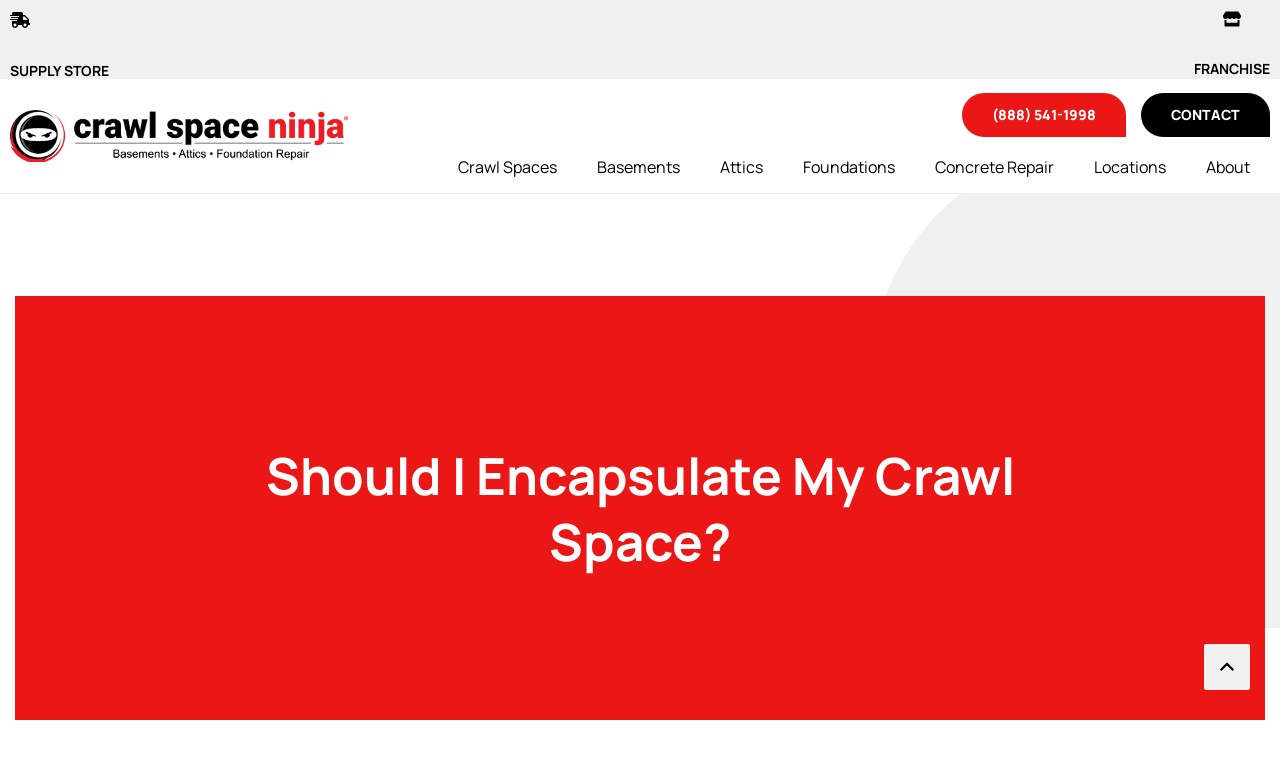

--- FILE ---
content_type: text/html; charset=UTF-8
request_url: https://crawlspaceninja.com/crawl-space-repair/should-i-encapsulate-my-crawl-space/
body_size: 73790
content:
<!DOCTYPE html>
<html lang="en-US">
<head><meta charset="UTF-8"><script>if(navigator.userAgent.match(/MSIE|Internet Explorer/i)||navigator.userAgent.match(/Trident\/7\..*?rv:11/i)){var href=document.location.href;if(!href.match(/[?&]nowprocket/)){if(href.indexOf("?")==-1){if(href.indexOf("#")==-1){document.location.href=href+"?nowprocket=1"}else{document.location.href=href.replace("#","?nowprocket=1#")}}else{if(href.indexOf("#")==-1){document.location.href=href+"&nowprocket=1"}else{document.location.href=href.replace("#","&nowprocket=1#")}}}}</script><script>(()=>{class RocketLazyLoadScripts{constructor(){this.v="2.0.4",this.userEvents=["keydown","keyup","mousedown","mouseup","mousemove","mouseover","mouseout","touchmove","touchstart","touchend","touchcancel","wheel","click","dblclick","input"],this.attributeEvents=["onblur","onclick","oncontextmenu","ondblclick","onfocus","onmousedown","onmouseenter","onmouseleave","onmousemove","onmouseout","onmouseover","onmouseup","onmousewheel","onscroll","onsubmit"]}async t(){this.i(),this.o(),/iP(ad|hone)/.test(navigator.userAgent)&&this.h(),this.u(),this.l(this),this.m(),this.k(this),this.p(this),this._(),await Promise.all([this.R(),this.L()]),this.lastBreath=Date.now(),this.S(this),this.P(),this.D(),this.O(),this.M(),await this.C(this.delayedScripts.normal),await this.C(this.delayedScripts.defer),await this.C(this.delayedScripts.async),await this.T(),await this.F(),await this.j(),await this.A(),window.dispatchEvent(new Event("rocket-allScriptsLoaded")),this.everythingLoaded=!0,this.lastTouchEnd&&await new Promise(t=>setTimeout(t,500-Date.now()+this.lastTouchEnd)),this.I(),this.H(),this.U(),this.W()}i(){this.CSPIssue=sessionStorage.getItem("rocketCSPIssue"),document.addEventListener("securitypolicyviolation",t=>{this.CSPIssue||"script-src-elem"!==t.violatedDirective||"data"!==t.blockedURI||(this.CSPIssue=!0,sessionStorage.setItem("rocketCSPIssue",!0))},{isRocket:!0})}o(){window.addEventListener("pageshow",t=>{this.persisted=t.persisted,this.realWindowLoadedFired=!0},{isRocket:!0}),window.addEventListener("pagehide",()=>{this.onFirstUserAction=null},{isRocket:!0})}h(){let t;function e(e){t=e}window.addEventListener("touchstart",e,{isRocket:!0}),window.addEventListener("touchend",function i(o){o.changedTouches[0]&&t.changedTouches[0]&&Math.abs(o.changedTouches[0].pageX-t.changedTouches[0].pageX)<10&&Math.abs(o.changedTouches[0].pageY-t.changedTouches[0].pageY)<10&&o.timeStamp-t.timeStamp<200&&(window.removeEventListener("touchstart",e,{isRocket:!0}),window.removeEventListener("touchend",i,{isRocket:!0}),"INPUT"===o.target.tagName&&"text"===o.target.type||(o.target.dispatchEvent(new TouchEvent("touchend",{target:o.target,bubbles:!0})),o.target.dispatchEvent(new MouseEvent("mouseover",{target:o.target,bubbles:!0})),o.target.dispatchEvent(new PointerEvent("click",{target:o.target,bubbles:!0,cancelable:!0,detail:1,clientX:o.changedTouches[0].clientX,clientY:o.changedTouches[0].clientY})),event.preventDefault()))},{isRocket:!0})}q(t){this.userActionTriggered||("mousemove"!==t.type||this.firstMousemoveIgnored?"keyup"===t.type||"mouseover"===t.type||"mouseout"===t.type||(this.userActionTriggered=!0,this.onFirstUserAction&&this.onFirstUserAction()):this.firstMousemoveIgnored=!0),"click"===t.type&&t.preventDefault(),t.stopPropagation(),t.stopImmediatePropagation(),"touchstart"===this.lastEvent&&"touchend"===t.type&&(this.lastTouchEnd=Date.now()),"click"===t.type&&(this.lastTouchEnd=0),this.lastEvent=t.type,t.composedPath&&t.composedPath()[0].getRootNode()instanceof ShadowRoot&&(t.rocketTarget=t.composedPath()[0]),this.savedUserEvents.push(t)}u(){this.savedUserEvents=[],this.userEventHandler=this.q.bind(this),this.userEvents.forEach(t=>window.addEventListener(t,this.userEventHandler,{passive:!1,isRocket:!0})),document.addEventListener("visibilitychange",this.userEventHandler,{isRocket:!0})}U(){this.userEvents.forEach(t=>window.removeEventListener(t,this.userEventHandler,{passive:!1,isRocket:!0})),document.removeEventListener("visibilitychange",this.userEventHandler,{isRocket:!0}),this.savedUserEvents.forEach(t=>{(t.rocketTarget||t.target).dispatchEvent(new window[t.constructor.name](t.type,t))})}m(){const t="return false",e=Array.from(this.attributeEvents,t=>"data-rocket-"+t),i="["+this.attributeEvents.join("],[")+"]",o="[data-rocket-"+this.attributeEvents.join("],[data-rocket-")+"]",s=(e,i,o)=>{o&&o!==t&&(e.setAttribute("data-rocket-"+i,o),e["rocket"+i]=new Function("event",o),e.setAttribute(i,t))};new MutationObserver(t=>{for(const n of t)"attributes"===n.type&&(n.attributeName.startsWith("data-rocket-")||this.everythingLoaded?n.attributeName.startsWith("data-rocket-")&&this.everythingLoaded&&this.N(n.target,n.attributeName.substring(12)):s(n.target,n.attributeName,n.target.getAttribute(n.attributeName))),"childList"===n.type&&n.addedNodes.forEach(t=>{if(t.nodeType===Node.ELEMENT_NODE)if(this.everythingLoaded)for(const i of[t,...t.querySelectorAll(o)])for(const t of i.getAttributeNames())e.includes(t)&&this.N(i,t.substring(12));else for(const e of[t,...t.querySelectorAll(i)])for(const t of e.getAttributeNames())this.attributeEvents.includes(t)&&s(e,t,e.getAttribute(t))})}).observe(document,{subtree:!0,childList:!0,attributeFilter:[...this.attributeEvents,...e]})}I(){this.attributeEvents.forEach(t=>{document.querySelectorAll("[data-rocket-"+t+"]").forEach(e=>{this.N(e,t)})})}N(t,e){const i=t.getAttribute("data-rocket-"+e);i&&(t.setAttribute(e,i),t.removeAttribute("data-rocket-"+e))}k(t){Object.defineProperty(HTMLElement.prototype,"onclick",{get(){return this.rocketonclick||null},set(e){this.rocketonclick=e,this.setAttribute(t.everythingLoaded?"onclick":"data-rocket-onclick","this.rocketonclick(event)")}})}S(t){function e(e,i){let o=e[i];e[i]=null,Object.defineProperty(e,i,{get:()=>o,set(s){t.everythingLoaded?o=s:e["rocket"+i]=o=s}})}e(document,"onreadystatechange"),e(window,"onload"),e(window,"onpageshow");try{Object.defineProperty(document,"readyState",{get:()=>t.rocketReadyState,set(e){t.rocketReadyState=e},configurable:!0}),document.readyState="loading"}catch(t){console.log("WPRocket DJE readyState conflict, bypassing")}}l(t){this.originalAddEventListener=EventTarget.prototype.addEventListener,this.originalRemoveEventListener=EventTarget.prototype.removeEventListener,this.savedEventListeners=[],EventTarget.prototype.addEventListener=function(e,i,o){o&&o.isRocket||!t.B(e,this)&&!t.userEvents.includes(e)||t.B(e,this)&&!t.userActionTriggered||e.startsWith("rocket-")||t.everythingLoaded?t.originalAddEventListener.call(this,e,i,o):(t.savedEventListeners.push({target:this,remove:!1,type:e,func:i,options:o}),"mouseenter"!==e&&"mouseleave"!==e||t.originalAddEventListener.call(this,e,t.savedUserEvents.push,o))},EventTarget.prototype.removeEventListener=function(e,i,o){o&&o.isRocket||!t.B(e,this)&&!t.userEvents.includes(e)||t.B(e,this)&&!t.userActionTriggered||e.startsWith("rocket-")||t.everythingLoaded?t.originalRemoveEventListener.call(this,e,i,o):t.savedEventListeners.push({target:this,remove:!0,type:e,func:i,options:o})}}J(t,e){this.savedEventListeners=this.savedEventListeners.filter(i=>{let o=i.type,s=i.target||window;return e!==o||t!==s||(this.B(o,s)&&(i.type="rocket-"+o),this.$(i),!1)})}H(){EventTarget.prototype.addEventListener=this.originalAddEventListener,EventTarget.prototype.removeEventListener=this.originalRemoveEventListener,this.savedEventListeners.forEach(t=>this.$(t))}$(t){t.remove?this.originalRemoveEventListener.call(t.target,t.type,t.func,t.options):this.originalAddEventListener.call(t.target,t.type,t.func,t.options)}p(t){let e;function i(e){return t.everythingLoaded?e:e.split(" ").map(t=>"load"===t||t.startsWith("load.")?"rocket-jquery-load":t).join(" ")}function o(o){function s(e){const s=o.fn[e];o.fn[e]=o.fn.init.prototype[e]=function(){return this[0]===window&&t.userActionTriggered&&("string"==typeof arguments[0]||arguments[0]instanceof String?arguments[0]=i(arguments[0]):"object"==typeof arguments[0]&&Object.keys(arguments[0]).forEach(t=>{const e=arguments[0][t];delete arguments[0][t],arguments[0][i(t)]=e})),s.apply(this,arguments),this}}if(o&&o.fn&&!t.allJQueries.includes(o)){const e={DOMContentLoaded:[],"rocket-DOMContentLoaded":[]};for(const t in e)document.addEventListener(t,()=>{e[t].forEach(t=>t())},{isRocket:!0});o.fn.ready=o.fn.init.prototype.ready=function(i){function s(){parseInt(o.fn.jquery)>2?setTimeout(()=>i.bind(document)(o)):i.bind(document)(o)}return"function"==typeof i&&(t.realDomReadyFired?!t.userActionTriggered||t.fauxDomReadyFired?s():e["rocket-DOMContentLoaded"].push(s):e.DOMContentLoaded.push(s)),o([])},s("on"),s("one"),s("off"),t.allJQueries.push(o)}e=o}t.allJQueries=[],o(window.jQuery),Object.defineProperty(window,"jQuery",{get:()=>e,set(t){o(t)}})}P(){const t=new Map;document.write=document.writeln=function(e){const i=document.currentScript,o=document.createRange(),s=i.parentElement;let n=t.get(i);void 0===n&&(n=i.nextSibling,t.set(i,n));const c=document.createDocumentFragment();o.setStart(c,0),c.appendChild(o.createContextualFragment(e)),s.insertBefore(c,n)}}async R(){return new Promise(t=>{this.userActionTriggered?t():this.onFirstUserAction=t})}async L(){return new Promise(t=>{document.addEventListener("DOMContentLoaded",()=>{this.realDomReadyFired=!0,t()},{isRocket:!0})})}async j(){return this.realWindowLoadedFired?Promise.resolve():new Promise(t=>{window.addEventListener("load",t,{isRocket:!0})})}M(){this.pendingScripts=[];this.scriptsMutationObserver=new MutationObserver(t=>{for(const e of t)e.addedNodes.forEach(t=>{"SCRIPT"!==t.tagName||t.noModule||t.isWPRocket||this.pendingScripts.push({script:t,promise:new Promise(e=>{const i=()=>{const i=this.pendingScripts.findIndex(e=>e.script===t);i>=0&&this.pendingScripts.splice(i,1),e()};t.addEventListener("load",i,{isRocket:!0}),t.addEventListener("error",i,{isRocket:!0}),setTimeout(i,1e3)})})})}),this.scriptsMutationObserver.observe(document,{childList:!0,subtree:!0})}async F(){await this.X(),this.pendingScripts.length?(await this.pendingScripts[0].promise,await this.F()):this.scriptsMutationObserver.disconnect()}D(){this.delayedScripts={normal:[],async:[],defer:[]},document.querySelectorAll("script[type$=rocketlazyloadscript]").forEach(t=>{t.hasAttribute("data-rocket-src")?t.hasAttribute("async")&&!1!==t.async?this.delayedScripts.async.push(t):t.hasAttribute("defer")&&!1!==t.defer||"module"===t.getAttribute("data-rocket-type")?this.delayedScripts.defer.push(t):this.delayedScripts.normal.push(t):this.delayedScripts.normal.push(t)})}async _(){await this.L();let t=[];document.querySelectorAll("script[type$=rocketlazyloadscript][data-rocket-src]").forEach(e=>{let i=e.getAttribute("data-rocket-src");if(i&&!i.startsWith("data:")){i.startsWith("//")&&(i=location.protocol+i);try{const o=new URL(i).origin;o!==location.origin&&t.push({src:o,crossOrigin:e.crossOrigin||"module"===e.getAttribute("data-rocket-type")})}catch(t){}}}),t=[...new Map(t.map(t=>[JSON.stringify(t),t])).values()],this.Y(t,"preconnect")}async G(t){if(await this.K(),!0!==t.noModule||!("noModule"in HTMLScriptElement.prototype))return new Promise(e=>{let i;function o(){(i||t).setAttribute("data-rocket-status","executed"),e()}try{if(navigator.userAgent.includes("Firefox/")||""===navigator.vendor||this.CSPIssue)i=document.createElement("script"),[...t.attributes].forEach(t=>{let e=t.nodeName;"type"!==e&&("data-rocket-type"===e&&(e="type"),"data-rocket-src"===e&&(e="src"),i.setAttribute(e,t.nodeValue))}),t.text&&(i.text=t.text),t.nonce&&(i.nonce=t.nonce),i.hasAttribute("src")?(i.addEventListener("load",o,{isRocket:!0}),i.addEventListener("error",()=>{i.setAttribute("data-rocket-status","failed-network"),e()},{isRocket:!0}),setTimeout(()=>{i.isConnected||e()},1)):(i.text=t.text,o()),i.isWPRocket=!0,t.parentNode.replaceChild(i,t);else{const i=t.getAttribute("data-rocket-type"),s=t.getAttribute("data-rocket-src");i?(t.type=i,t.removeAttribute("data-rocket-type")):t.removeAttribute("type"),t.addEventListener("load",o,{isRocket:!0}),t.addEventListener("error",i=>{this.CSPIssue&&i.target.src.startsWith("data:")?(console.log("WPRocket: CSP fallback activated"),t.removeAttribute("src"),this.G(t).then(e)):(t.setAttribute("data-rocket-status","failed-network"),e())},{isRocket:!0}),s?(t.fetchPriority="high",t.removeAttribute("data-rocket-src"),t.src=s):t.src="data:text/javascript;base64,"+window.btoa(unescape(encodeURIComponent(t.text)))}}catch(i){t.setAttribute("data-rocket-status","failed-transform"),e()}});t.setAttribute("data-rocket-status","skipped")}async C(t){const e=t.shift();return e?(e.isConnected&&await this.G(e),this.C(t)):Promise.resolve()}O(){this.Y([...this.delayedScripts.normal,...this.delayedScripts.defer,...this.delayedScripts.async],"preload")}Y(t,e){this.trash=this.trash||[];let i=!0;var o=document.createDocumentFragment();t.forEach(t=>{const s=t.getAttribute&&t.getAttribute("data-rocket-src")||t.src;if(s&&!s.startsWith("data:")){const n=document.createElement("link");n.href=s,n.rel=e,"preconnect"!==e&&(n.as="script",n.fetchPriority=i?"high":"low"),t.getAttribute&&"module"===t.getAttribute("data-rocket-type")&&(n.crossOrigin=!0),t.crossOrigin&&(n.crossOrigin=t.crossOrigin),t.integrity&&(n.integrity=t.integrity),t.nonce&&(n.nonce=t.nonce),o.appendChild(n),this.trash.push(n),i=!1}}),document.head.appendChild(o)}W(){this.trash.forEach(t=>t.remove())}async T(){try{document.readyState="interactive"}catch(t){}this.fauxDomReadyFired=!0;try{await this.K(),this.J(document,"readystatechange"),document.dispatchEvent(new Event("rocket-readystatechange")),await this.K(),document.rocketonreadystatechange&&document.rocketonreadystatechange(),await this.K(),this.J(document,"DOMContentLoaded"),document.dispatchEvent(new Event("rocket-DOMContentLoaded")),await this.K(),this.J(window,"DOMContentLoaded"),window.dispatchEvent(new Event("rocket-DOMContentLoaded"))}catch(t){console.error(t)}}async A(){try{document.readyState="complete"}catch(t){}try{await this.K(),this.J(document,"readystatechange"),document.dispatchEvent(new Event("rocket-readystatechange")),await this.K(),document.rocketonreadystatechange&&document.rocketonreadystatechange(),await this.K(),this.J(window,"load"),window.dispatchEvent(new Event("rocket-load")),await this.K(),window.rocketonload&&window.rocketonload(),await this.K(),this.allJQueries.forEach(t=>t(window).trigger("rocket-jquery-load")),await this.K(),this.J(window,"pageshow");const t=new Event("rocket-pageshow");t.persisted=this.persisted,window.dispatchEvent(t),await this.K(),window.rocketonpageshow&&window.rocketonpageshow({persisted:this.persisted})}catch(t){console.error(t)}}async K(){Date.now()-this.lastBreath>45&&(await this.X(),this.lastBreath=Date.now())}async X(){return document.hidden?new Promise(t=>setTimeout(t)):new Promise(t=>requestAnimationFrame(t))}B(t,e){return e===document&&"readystatechange"===t||(e===document&&"DOMContentLoaded"===t||(e===window&&"DOMContentLoaded"===t||(e===window&&"load"===t||e===window&&"pageshow"===t)))}static run(){(new RocketLazyLoadScripts).t()}}RocketLazyLoadScripts.run()})();</script>

<meta name="viewport" content="width=device-width, initial-scale=1">
	<link rel="profile" href="https://gmpg.org/xfn/11"> 
	<meta name='robots' content='index, follow, max-image-preview:large, max-snippet:-1, max-video-preview:-1' />

	<!-- This site is optimized with the Yoast SEO plugin v26.8 - https://yoast.com/product/yoast-seo-wordpress/ -->
	<title>Should I Encapsulate My Crawl Space | Crawl Space Ninja</title>
<link data-rocket-prefetch href="https://fonts.googleapis.com" rel="dns-prefetch">
<link data-rocket-prefetch href="https://maps.google.com" rel="dns-prefetch">
<link data-rocket-preload as="style" href="https://fonts.googleapis.com/css?family=Manrope%3A600%2C&#038;display=swap" rel="preload">
<link href="https://fonts.googleapis.com/css?family=Manrope%3A600%2C&#038;display=swap" media="print" onload="this.media=&#039;all&#039;" rel="stylesheet">
<style id="wpr-usedcss">img:is([sizes=auto i],[sizes^="auto," i]){contain-intrinsic-size:3000px 1500px}address,blockquote,body,dd,fieldset,h1,h2,h3,h4,h5,h6,hr,html,iframe,legend,li,ol,p,textarea,ul{border:0;font-size:100%;font-style:inherit;font-weight:inherit;margin:0;outline:0;padding:0;vertical-align:baseline}html{-webkit-text-size-adjust:100%;-ms-text-size-adjust:100%}body{margin:0}main,nav{display:block}progress{display:inline-block;vertical-align:baseline}a{background-color:transparent}a:active{outline:0}a,a:focus,a:hover,a:visited{text-decoration:none}small{font-size:80%}sub{font-size:75%;line-height:0;position:relative;vertical-align:baseline}sub{bottom:-.25em}img{border:0}svg:not(:root){overflow:hidden}hr{box-sizing:content-box;height:0}code{font-size:1em}button,input,optgroup,select,textarea{color:inherit;font:inherit;margin:0}button{overflow:visible}button,select{text-transform:none}button,html input[type=button],input[type=reset],input[type=submit]{-webkit-appearance:button;cursor:pointer}button[disabled],html input[disabled]{cursor:default}button::-moz-focus-inner,input::-moz-focus-inner{border:0;padding:0}input{line-height:normal}input[type=checkbox],input[type=radio]{box-sizing:border-box;padding:0}input[type=number]::-webkit-inner-spin-button,input[type=number]::-webkit-outer-spin-button{height:auto}input[type=search]{-webkit-appearance:textfield;box-sizing:content-box}#comments .submit{padding:10px 15px;border-radius:2px;line-height:1.85714285714286;border:0}input[type=search]::-webkit-search-cancel-button,input[type=search]::-webkit-search-decoration{-webkit-appearance:none}fieldset{border:1px solid var(--ast-border-color);margin:0;padding:.35em .625em .75em}legend{border:0;padding:0}fieldset legend{margin-bottom:1.5em;padding:0 .5em}textarea{overflow:auto}optgroup{font-weight:700}table{border-collapse:collapse;border-spacing:0}th{padding:0}.ast-container{max-width:100%}.ast-container{margin-left:auto;margin-right:auto;padding-left:20px;padding-right:20px}.ast-row{margin-left:-20px;margin-right:-20px}.ast-grid-common-col{position:relative;min-height:1px;padding-left:20px;padding-right:20px}.ast-float{float:left}@media (min-width:768px){.ast-width-md-4{width:33.3333333333%}}@media (min-width:992px){.ast-width-lg-33{width:33.3333333333%}}h1,h2,h3,h4,h5,h6{clear:both}h1{color:#808285;font-size:2em;line-height:1.2}h2{color:#808285;font-size:1.7em;line-height:1.3}h3{color:#808285;font-size:1.5em;line-height:1.4}h4{color:#808285;line-height:1.5;font-size:1.3em}h5{color:#808285;line-height:1.6;font-size:1.2em}h6{color:#808285;line-height:1.7;font-size:1.1em}html{box-sizing:border-box}*,:after,:before{box-sizing:inherit}body{color:#808285;background:#fff;font-style:normal}ol,ul{margin:0 0 1.5em 3em}ul{list-style:disc}ol{list-style:decimal}li>ol,li>ul{margin-bottom:0;margin-left:1.5em}dd{margin:0 1.5em 1em}b,strong{font-weight:700}cite{font-style:italic}blockquote{quotes:"" ""}blockquote:after,blockquote:before{content:""}blockquote{border-left:5px solid var(--ast-border-color);padding:20px;font-size:1.2em;font-style:italic;margin:0 0 1.5em;position:relative}address{margin:0 0 1.5em}address,cite{font-style:italic}code{font:1em Monaco,Consolas,"Andale Mono","DejaVu Sans Mono",monospace}img{height:auto;max-width:100%}hr{background-color:#ccc;border:0;height:1px;margin-bottom:1.5em}.button,button,input,select,textarea{color:#808285;font-weight:400;font-size:100%;margin:0;vertical-align:baseline}button,input{line-height:normal}table,th{border:1px solid var(--ast-border-color)}table{border-collapse:separate;border-spacing:0;border-width:1px 0 0 1px;margin:0 0 1.5em;width:100%}th{font-weight:600}th{padding:.7em 1em;border-width:0 1px 1px 0}.button,button,input[type=button],input[type=reset],input[type=submit]{border:1px solid;border-color:var(--ast-border-color);border-radius:2px;background:#e6e6e6;padding:.6em 1em .4em;color:#fff}.button:focus,.button:hover,button:focus,button:hover,input[type=button]:focus,input[type=button]:hover,input[type=reset]:focus,input[type=reset]:hover,input[type=submit]:focus,input[type=submit]:hover{color:#fff;border-color:var(--ast-border-color)}.button:active,.button:focus,button:active,button:focus,input[type=button]:active,input[type=button]:focus,input[type=reset]:active,input[type=reset]:focus,input[type=submit]:active,input[type=submit]:focus{border-color:var(--ast-border-color);outline:0}input[type=email],input[type=search],input[type=text],input[type=url],textarea{color:#666;border:1px solid var(--ast-border-color);border-radius:2px;-webkit-appearance:none}input[type=email]:focus,input[type=search]:focus,input[type=text]:focus,input[type=url]:focus,textarea:focus{color:#111}textarea{padding-left:3px;width:100%}a{color:#4169e1}a:focus,a:hover{color:#191970}a:focus{outline:dotted thin}a:hover{outline:0}.screen-reader-text{border:0;clip:rect(1px,1px,1px,1px);height:1px;margin:-1px;overflow:hidden;padding:0;position:absolute;width:1px;word-wrap:normal!important}.screen-reader-text:focus{background-color:#f1f1f1;border-radius:2px;box-shadow:0 0 2px 2px rgba(0,0,0,.6);clip:auto!important;color:#21759b;display:block;font-size:12.25px;font-size:.875rem;height:auto;left:5px;line-height:normal;padding:15px 23px 14px;text-decoration:none;top:5px;width:auto;z-index:100000}embed,iframe,object{max-width:100%}::selection{color:#fff;background:#0274be}body{-webkit-font-smoothing:antialiased;-moz-osx-font-smoothing:grayscale}body:not(.logged-in){position:relative}#page{position:relative}a,a:focus{text-decoration:none}.site-header a *,a{transition:all .2s linear}.capitalize{text-transform:uppercase}img{vertical-align:middle}p{margin-bottom:1.75em}blockquote{margin:1.5em 1em 1.5em 3em;font-size:1.1em;line-height:inherit;position:relative}.button,input[type=button],input[type=submit]{border-radius:0;padding:18px 30px;border:0;box-shadow:none;text-shadow:none}.button:hover,input[type=button]:hover,input[type=submit]:hover{box-shadow:none}.button:active,.button:focus,input[type=button]:active,input[type=button]:focus,input[type=submit]:active,input[type=submit]:focus{box-shadow:none}.search-form .search-field{outline:0}.ast-search-menu-icon{position:relative;z-index:3}.site .skip-link{background-color:#f1f1f1;box-shadow:0 0 1px 1px rgba(0,0,0,.2);color:#21759b;display:block;font-family:Montserrat,"Helvetica Neue",sans-serif;font-size:14px;font-weight:700;left:-9999em;outline:0;padding:15px 23px 14px;text-decoration:none;text-transform:none;top:-9999em}.site .skip-link:focus{clip:auto;height:auto;left:6px;top:7px;width:auto;z-index:100000;outline:dotted thin}input,select{line-height:1}body,button,input[type=button],input[type=submit],textarea{line-height:1.85714285714286}body{background-color:#fff}#page{display:block}#primary{width:100%}#primary{margin:4em 0}.ast-separate-container{background-color:#f5f5f5}.ast-separate-container #primary{padding:4em 0;margin:0;border:0}.ast-separate-container .site-main>.ast-row{margin-left:0;margin-right:0}.ast-separate-container .ast-article-single:not(.ast-related-post){background-color:#fff}.ast-separate-container .ast-article-single{border-bottom:1px solid var(--ast-border-color);margin:0;padding:5.34em 6.67em}.ast-separate-container .ast-article-single{border-bottom:0}@media (max-width:1200px){.ast-separate-container .ast-article-single{margin:0;padding:3.34em 2.4em}}@media (min-width:993px){.ast-separate-container #primary{margin:4em 0;padding:0}}@media (max-width:992px){.ast-separate-container #primary{padding-left:0;padding-right:0}}.ast-search-icon .astra-search-icon{font-size:1.3em}.ast-header-break-point .dropdown-menu-toggle{display:none}.ast-button-wrap{display:inline-block}.ast-button-wrap button{box-shadow:none;border:none}.ast-button-wrap .menu-toggle{padding:0;width:2.2em;height:2.1em;font-size:1.5em;font-weight:400;border-radius:2px;-webkit-font-smoothing:antialiased;-moz-osx-font-smoothing:grayscale;border-radius:2px;vertical-align:middle;line-height:1.85714285714286}.ast-button-wrap .menu-toggle.main-header-menu-toggle{padding:0 .5em;width:auto;text-align:center}.ast-button-wrap .menu-toggle:focus{outline:dotted thin}.site-header .menu-link *{transition:none}.ast-icon.icon-arrow svg{height:.6em;width:.6em;position:relative;margin-left:10px}.ast-header-break-point .main-header-bar-navigation{flex:auto}.ast-header-break-point .ast-icon.icon-arrow svg{height:.85em;width:.95em;position:relative;margin-left:10px}.ast-icon svg{fill:currentColor}.sticky{display:block}.hentry{margin:0 0 1.5em}.bypostauthor{display:block}body{overflow-x:hidden}.widget{margin:0 0 2.8em}.widget:last-child{margin-bottom:0}.widget select{max-width:100%}.widget ul{margin:0;list-style-type:none}.elementor-nav-menu .ast-icon{display:none}.ast-nav-menu .sub-menu{line-height:1.45}.ast-header-break-point #ast-mobile-header{display:block}.ast-header-break-point .main-header-bar-navigation{line-height:3}.ast-header-break-point .main-header-bar-navigation .menu-item-has-children>.ast-menu-toggle{display:inline-block;position:absolute;font-size:inherit;top:0;right:20px;cursor:pointer;-webkit-font-smoothing:antialiased;-moz-osx-font-smoothing:grayscale;padding:0 .907em;font-weight:400;line-height:inherit}.ast-header-break-point .main-header-bar-navigation .menu-item-has-children>.ast-menu-toggle>.ast-icon.icon-arrow{pointer-events:none}.ast-header-break-point .main-header-bar-navigation .menu-item-has-children .sub-menu{display:none}.ast-header-break-point .ast-nav-menu .sub-menu{line-height:3}.ast-hfb-header.ast-header-break-point .main-header-bar-navigation{width:100%;margin:0}.ast-button-wrap .menu-toggle.main-header-menu-toggle{padding:.5em;align-items:center;-js-display:flex;display:flex}.site-header{z-index:99;position:relative}.ast-menu-toggle{display:none;background:0 0;color:inherit;border-style:dotted;border-color:transparent}.ast-menu-toggle:focus,.ast-menu-toggle:hover{background:0 0;border-color:inherit;color:inherit}.ast-menu-toggle:focus{outline:dotted thin}.ast-header-break-point .main-header-bar-navigation{width:calc(100% + 40px);margin:0 -20px}.ast-header-break-point .ast-builder-menu{width:100%}input[type=email],input[type=number],input[type=reset],input[type=search],input[type=text],input[type=url],select,textarea{color:#666;padding:.75em;height:auto;border-width:1px;border-style:solid;border-color:var(--ast-border-color);border-radius:2px;background:var(--ast-comment-inputs-background);box-shadow:none;box-sizing:border-box;transition:all .2s linear}input[type=email]:focus,input[type=reset]:focus,input[type=search]:focus,input[type=text]:focus,input[type=url]:focus,select:focus,textarea:focus{background-color:#fff;border-color:var(--ast-border-color);box-shadow:none}input[type=button],input[type=button]:focus,input[type=button]:hover,input[type=reset],input[type=reset]:focus,input[type=reset]:hover,input[type=submit],input[type=submit]:focus,input[type=submit]:hover{box-shadow:none}textarea{width:100%}input[type=search]:focus{outline:dotted thin}.astra-dark-mode-enable input[type=email],.astra-dark-mode-enable input[type=number],.astra-dark-mode-enable input[type=reset],.astra-dark-mode-enable input[type=search],.astra-dark-mode-enable input[type=text],.astra-dark-mode-enable input[type=url],.astra-dark-mode-enable textarea{background-color:var(--ast-global-color-secondary,--ast-global-color-5);color:var(--ast-global-color-2)!important;border:1px solid var(--ast-border-color)}.astra-dark-mode-enable input[type=email]:focus,.astra-dark-mode-enable input[type=number]:focus,.astra-dark-mode-enable input[type=reset]:focus,.astra-dark-mode-enable input[type=search]:focus,.astra-dark-mode-enable input[type=text]:focus,.astra-dark-mode-enable input[type=url]:focus,.astra-dark-mode-enable textarea:focus{border:1px solid var(--ast-global-color-0)!important;background-color:var(--ast-global-color-secondary,--ast-global-color-5)!important}.astra-dark-mode-enable select{background-color:var(--ast-global-color-secondary,--ast-global-color-5);border-color:var(--ast-border-color);color:var(--ast-global-color-2)}input[type=range]{-webkit-appearance:none;width:100%;margin:5.7px 0;padding:0;border:none}input[type=range]:focus{outline:0}input[type=range]::-webkit-slider-runnable-track{width:100%;height:8.6px;cursor:pointer;box-shadow:2.6px 2.6px .4px #ccc,0 0 2.6px #d9d9d9;background:rgba(255,255,255,.2);border-radius:13.6px;border:0 solid #fff}input[type=range]::-webkit-slider-thumb{box-shadow:0 0 0 rgba(255,221,0,.37),0 0 0 rgba(255,224,26,.37);border:7.9px solid #0274be;height:20px;width:20px;border-radius:50px;background:#0274be;cursor:pointer;-webkit-appearance:none;margin-top:-5.7px}input[type=range]:focus::-webkit-slider-runnable-track{background:rgba(255,255,255,.2)}input[type=range]::-moz-range-track{width:100%;height:8.6px;cursor:pointer;box-shadow:2.6px 2.6px .4px #ccc,0 0 2.6px #d9d9d9;background:rgba(255,255,255,.2);border-radius:13.6px;border:0 solid #fff}input[type=range]::-moz-range-thumb{box-shadow:0 0 0 rgba(255,221,0,.37),0 0 0 rgba(255,224,26,.37);border:7.9px solid #0274be;height:20px;width:20px;border-radius:50px;background:#0274be;cursor:pointer}input[type=range]::-ms-track{width:100%;height:8.6px;cursor:pointer;background:0 0;border-color:transparent;color:transparent}input[type=range]::-ms-fill-lower{background:rgba(199,199,199,.2);border:0 solid #fff;border-radius:27.2px;box-shadow:2.6px 2.6px .4px #ccc,0 0 2.6px #d9d9d9}input[type=range]::-ms-fill-upper{background:rgba(255,255,255,.2);border:0 solid #fff;border-radius:27.2px;box-shadow:2.6px 2.6px .4px #ccc,0 0 2.6px #d9d9d9}input[type=range]::-ms-thumb{box-shadow:0 0 0 rgba(255,221,0,.37),0 0 0 rgba(255,224,26,.37);border:7.9px solid #0274be;height:20px;width:20px;border-radius:50px;background:#0274be;cursor:pointer;height:8.6px}input[type=range]:focus::-ms-fill-lower{background:rgba(255,255,255,.2)}input[type=range]:focus::-ms-fill-upper{background:rgba(255,255,255,.2)}input[type=color]{border:none;width:100px;padding:0;height:30px;cursor:pointer}input[type=color]::-webkit-color-swatch-wrapper{padding:0;border:none}input[type=color]::-webkit-color-swatch{border:none}.search .site-content .content-area .search-form{margin-bottom:3em}:root{--ast-post-nav-space:0;--ast-container-default-xlg-padding:3em;--ast-container-default-lg-padding:3em;--ast-container-default-slg-padding:2em;--ast-container-default-md-padding:3em;--ast-container-default-sm-padding:3em;--ast-container-default-xs-padding:2.4em;--ast-container-default-xxs-padding:1.8em;--ast-code-block-background:#ECEFF3;--ast-comment-inputs-background:#F9FAFB;--ast-normal-container-width:1200px;--ast-narrow-container-width:750px;--ast-blog-title-font-weight:normal;--ast-blog-meta-weight:inherit;--ast-global-color-primary:var(--ast-global-color-5);--ast-global-color-secondary:var(--ast-global-color-4);--ast-global-color-alternate-background:var(--ast-global-color-7);--ast-global-color-subtle-background:var(--ast-global-color-6);--ast-bg-style-guide:#F8FAFC;--ast-shadow-style-guide:0px 0px 4px 0 #00000057;--ast-global-dark-bg-style:#fff;--ast-global-dark-lfs:#fbfbfb;--ast-widget-bg-color:#fafafa;--ast-wc-container-head-bg-color:#fbfbfb;--ast-title-layout-bg:#eeeeee;--ast-search-border-color:#e7e7e7;--ast-lifter-hover-bg:#e6e6e6;--ast-gallery-block-color:#000;--srfm-color-input-label:var(--ast-global-color-2)}html{font-size:100%}a{color:var(--ast-global-color-0)}a:focus,a:hover{color:var(--ast-global-color-1)}body,button,input,select,textarea{font-family:-apple-system,BlinkMacSystemFont,'Segoe UI',Roboto,Oxygen-Sans,Ubuntu,Cantarell,'Helvetica Neue',sans-serif;font-weight:400;font-size:16px;font-size:1rem;line-height:var(--ast-body-line-height,1.65em)}blockquote{color:var(--ast-global-color-3)}h1,h2,h3,h4,h5,h6{font-family:Manrope,sans-serif;font-weight:600}h1{font-size:40px;font-size:2.5rem;font-weight:600;font-family:Manrope,sans-serif;line-height:1.4em}h2{font-size:32px;font-size:2rem;font-weight:600;font-family:Manrope,sans-serif;line-height:1.3em}h3{font-size:26px;font-size:1.625rem;font-weight:600;font-family:Manrope,sans-serif;line-height:1.3em}h4{font-size:24px;font-size:1.5rem;line-height:1.2em;font-weight:600;font-family:Manrope,sans-serif}h5{font-size:20px;font-size:1.25rem;line-height:1.2em;font-weight:600;font-family:Manrope,sans-serif}h6{font-size:16px;font-size:1rem;line-height:1.25em;font-weight:600;font-family:Manrope,sans-serif}::selection{background-color:var(--ast-global-color-0);color:#fff}body,h1,h2,h3,h4,h5,h6{color:var(--ast-global-color-3)}input:focus,input[type=email]:focus,input[type=reset]:focus,input[type=search]:focus,input[type=text]:focus,input[type=url]:focus,textarea:focus{border-color:var(--ast-global-color-0)}input[type=checkbox]:checked,input[type=checkbox]:focus:checked,input[type=checkbox]:hover:checked,input[type=radio]:checked,input[type=range]::-webkit-slider-thumb,input[type=reset]{border-color:var(--ast-global-color-0);background-color:var(--ast-global-color-0);box-shadow:none}.ast-search-menu-icon form.search-form{padding-right:0}.ast-search-menu-icon.slide-search input.search-field{width:0}.search-form input.search-field:focus{outline:0}.ast-comment-content a:not(.ast-comment-edit-reply-wrap a){text-decoration:underline}.ast-single-post .ast-comment-content .comment-reply-link,.ast-single-post .elementor-widget-button .elementor-button{text-decoration:none}#close:focus-visible,.ast-header-navigation-arrow:focus-visible,.ast-menu-toggle:focus-visible,.ast-search-menu-icon.slide-search a:focus-visible:focus-visible,.astra-search-icon:focus-visible,.site .skip-link:focus-visible,a:focus-visible{outline-style:dotted;outline-color:inherit;outline-width:thin}#ast-scroll-top:focus,.ast-mobile-popup-drawer.active .menu-toggle-close:focus,input:focus,input[type=email]:focus,input[type=number]:focus,input[type=reset]:focus,input[type=search]:focus,input[type=text]:focus,input[type=url]:focus,textarea:focus{border-style:dotted;border-color:inherit;border-width:thin}input{outline:0}@media (max-width:921.9px){#ast-desktop-header{display:none}}#page{display:flex;flex-direction:column;min-height:100vh}.search .site-content .content-area .search-form{margin-bottom:0}#page .site-content{flex-grow:1}.widget{margin-bottom:1.25em}.ast-separate-container .ast-article-single,.ast-separate-container .comment-respond{padding:3em}.ast-separate-container .ast-article-single .ast-article-single{padding:0}.ast-separate-container .comments-title{padding:1.5em 2em}.ast-comment-formwrap .ast-grid-common-col{padding:0}.ast-comment-formwrap{padding:0;display:inline-flex;column-gap:20px;width:100%;margin-left:0;margin-right:0}.comments-area .ast-comment-formwrap input[type=text]:active,.comments-area .ast-comment-formwrap input[type=text]:focus,.comments-area textarea#comment:active,.comments-area textarea#comment:focus{box-shadow:none;outline:0}.ast-separate-container .ast-comment-list li.depth-1,.hentry{margin-bottom:2em}@media (min-width:1201px){.ast-separate-container .ast-article-single{padding:3em}}.elementor-widget-button .elementor-button{border-style:solid;text-decoration:none;border-top-width:0;border-right-width:0;border-left-width:0;border-bottom-width:0}body .elementor-button,body .elementor-button.elementor-size-sm{padding-top:15px;padding-right:30px;padding-bottom:15px;padding-left:30px}@media (max-width:921px){.ast-separate-container #primary{padding:1.5em 0}#primary{padding:1.5em 0;margin:0}.elementor-widget-button .elementor-button,.elementor-widget-button .elementor-button.elementor-size-sm{padding-top:14px;padding-right:28px;padding-bottom:14px;padding-left:28px}}.elementor-widget-button .elementor-button{border-color:var(--ast-global-color-0);background-color:var(--ast-global-color-0)}.elementor-widget-button .elementor-button:focus,.elementor-widget-button .elementor-button:hover{color:#fff;background-color:var(--ast-global-color-1);border-color:var(--ast-global-color-1)}.elementor-widget-button .elementor-button,.elementor-widget-button .elementor-button:visited{color:#fff}.elementor-widget-button .elementor-button{font-weight:500;font-size:16px;font-size:1rem;line-height:1em}body .elementor-button,body .elementor-button.elementor-size-sm{font-size:16px;font-size:1rem}.elementor-widget-heading h1.elementor-heading-title{line-height:1.4em}.elementor-widget-heading h2.elementor-heading-title{line-height:1.3em}.elementor-widget-heading h3.elementor-heading-title{line-height:1.3em}.elementor-widget-heading h4.elementor-heading-title{line-height:1.2em}.elementor-widget-heading h5.elementor-heading-title{line-height:1.2em}.elementor-widget-heading h6.elementor-heading-title{line-height:1.25em}#comments .submit,.button,.menu-toggle,button,input#submit,input[type=button],input[type=reset],input[type=submit]{border-style:solid;border-top-width:0;border-right-width:0;border-left-width:0;border-bottom-width:0;color:#fff;border-color:var(--ast-global-color-0);background-color:var(--ast-global-color-0);padding-top:15px;padding-right:30px;padding-bottom:15px;padding-left:30px;font-family:inherit;font-weight:500;font-size:16px;font-size:1rem;line-height:1em}.menu-toggle:hover,button:focus,button:hover,input#submit:focus,input#submit:hover,input[type=button]:focus,input[type=button]:hover,input[type=reset]:focus,input[type=reset]:hover,input[type=submit]:focus,input[type=submit]:hover{color:#fff;background-color:var(--ast-global-color-1);border-color:var(--ast-global-color-1)}@media (max-width:921px){#comments .submit,.button,.menu-toggle,button,input#submit,input[type=button],input[type=reset],input[type=submit]{padding-top:14px;padding-right:28px;padding-bottom:14px;padding-left:28px}}@media (max-width:544px){.ast-comment-formwrap.ast-row{column-gap:10px;display:inline-block}#ast-commentform .ast-grid-common-col{position:relative;width:100%}.elementor-widget-button .elementor-button,.elementor-widget-button .elementor-button.elementor-size-sm{padding-top:12px;padding-right:24px;padding-bottom:12px;padding-left:24px}#comments .submit,.button,.menu-toggle,button,input#submit,input[type=button],input[type=reset],input[type=submit]{padding-top:12px;padding-right:24px;padding-bottom:12px;padding-left:24px}}@media (max-width:921px){.ast-comment-avatar-wrap img{max-width:2.5em}.ast-comment-meta{padding:0 1.8888em 1.3333em}.ast-separate-container .ast-comment-list li.depth-1{padding:1.5em 2.14em}.ast-separate-container .comment-respond{padding:2em 2.14em}h1{font-size:30px}h2{font-size:25px}h3{font-size:20px}}@media (min-width:544px){.ast-container{max-width:100%}}#ast-mobile-header .ast-site-header-cart-li a{pointer-events:none}.ast-separate-container{background-color:var(--ast-global-color-4)}@media (max-width:544px){.ast-separate-container .ast-article-single,.ast-separate-container .comments-title{padding:1.5em 1em}.ast-separate-container #content .ast-container{padding-left:.54em;padding-right:.54em}.ast-separate-container .ast-comment-list .bypostauthor{padding:.5em}.ast-search-menu-icon.ast-dropdown-active .search-field{width:170px}h1{font-size:30px}h2{font-size:25px}h3{font-size:20px}html{font-size:91.2%}.ast-separate-container .ast-article-single:not(.ast-related-post){background-color:var(--ast-global-color-5)}}@media (min-width:922px){#ast-mobile-header{display:none}.ast-container{max-width:1240px}.site-content .ast-container{display:flex}}.site .comments-area{padding-bottom:3em}:root{--wp--custom--ast-default-block-top-padding:3em;--wp--custom--ast-default-block-right-padding:3em;--wp--custom--ast-default-block-bottom-padding:3em;--wp--custom--ast-default-block-left-padding:3em;--wp--custom--ast-container-width:1200px;--wp--custom--ast-content-width-size:1200px;--wp--custom--ast-wide-width-size:calc(1200px + var(--wp--custom--ast-default-block-left-padding) + var(--wp--custom--ast-default-block-right-padding))}@media(max-width:921px){:root{--wp--custom--ast-default-block-top-padding:3em;--wp--custom--ast-default-block-right-padding:2em;--wp--custom--ast-default-block-bottom-padding:3em;--wp--custom--ast-default-block-left-padding:2em}}@media(max-width:544px){:root{--wp--custom--ast-default-block-top-padding:3em;--wp--custom--ast-default-block-right-padding:1.5em;--wp--custom--ast-default-block-bottom-padding:3em;--wp--custom--ast-default-block-left-padding:1.5em}}blockquote{margin:1.5em;border-color:rgba(0,0,0,.05)}:root{--ast-global-color-0:#046bd2;--ast-global-color-1:#045cb4;--ast-global-color-2:#1e293b;--ast-global-color-3:#334155;--ast-global-color-4:#F0F5FA;--ast-global-color-5:#FFFFFF;--ast-global-color-6:#ADB6BE;--ast-global-color-7:#111111;--ast-global-color-8:#111111}:root{--ast-border-color:var(--ast-global-color-6)}h1,h2,h3,h4,h5,h6{color:var(--ast-global-color-2)}.elementor-screen-only,.screen-reader-text,.screen-reader-text span{top:0!important}.ast-mobile-popup-content .ast-submenu-expanded>.ast-menu-toggle{transform:rotateX(180deg);overflow-y:auto}.ast-separate-container .ast-article-single:not(.ast-related-post),.ast-separate-container .comments-area .ast-comment-list li,.ast-separate-container .comments-area .comment-respond,.ast-separate-container .comments-area .comments-title{background-color:var(--ast-global-color-5)}#ast-scroll-top{display:none;position:fixed;text-align:center;cursor:pointer;z-index:99;width:2.1em;height:2.1em;line-height:2.1;color:#fff;border-radius:2px;content:"";outline:inherit}@media (min-width:769px){#ast-scroll-top{content:"769"}}#ast-scroll-top .ast-icon.icon-arrow svg{margin-left:0;vertical-align:middle;transform:translate(0,-20%) rotate(180deg);width:1.6em}.ast-scroll-to-top-right{right:30px;bottom:30px}#ast-scroll-top{background-color:var(--ast-global-color-0);font-size:15px}@media (max-width:921px){html{font-size:91.2%}.site-content .ast-container{flex-direction:column}.ast-separate-container .ast-article-single:not(.ast-related-post){background-color:var(--ast-global-color-5)}#ast-scroll-top .ast-icon.icon-arrow svg{width:1em}}.ast-desktop-header-content>*,.ast-mobile-header-content>*{padding:10px 0;height:auto}.ast-desktop-header-content>:first-child,.ast-mobile-header-content>:first-child{padding-top:10px}.ast-desktop-header-content>.ast-builder-menu,.ast-mobile-header-content>.ast-builder-menu{padding-top:0}.ast-desktop-header-content>:last-child,.ast-mobile-header-content>:last-child{padding-bottom:0}.ast-desktop-header-content .main-header-bar-navigation .ast-submenu-expanded>.ast-menu-toggle::before{transform:rotateX(180deg)}#ast-desktop-header .ast-desktop-header-content,.ast-desktop-header-content .ast-search-icon,.ast-main-header-nav-open.ast-popup-nav-open .ast-desktop-header-content,.ast-mobile-header-content .ast-search-icon{display:none}.ast-main-header-nav-open.ast-header-break-point #ast-desktop-header .ast-desktop-header-content{display:block}.ast-desktop-header-content .ast-search-menu-icon,.ast-desktop-header-content .ast-search-menu-icon.slide-search,.ast-mobile-header-content .ast-search-menu-icon,.ast-mobile-header-content .ast-search-menu-icon.slide-search{width:100%;position:relative;display:block;right:auto;transform:none}.ast-desktop-header-content .ast-search-menu-icon .search-form,.ast-desktop-header-content .ast-search-menu-icon.slide-search .search-form,.ast-mobile-header-content .ast-search-menu-icon .search-form,.ast-mobile-header-content .ast-search-menu-icon.slide-search .search-form{right:0;visibility:visible;opacity:1;position:relative;top:auto;transform:none;padding:0;display:block;overflow:hidden}.ast-desktop-header-content .ast-search-menu-icon .search-field,.ast-mobile-header-content .ast-search-menu-icon .search-field{width:100%;padding-right:5.5em}.ast-mobile-popup-drawer.active .ast-mobile-popup-inner{background-color:#fff}.ast-desktop-header-content{background-color:#fff}.ast-desktop-header-content>*,.ast-desktop-popup-content>*,.ast-mobile-header-content>*,.ast-mobile-popup-content>*{padding-top:0;padding-bottom:0}.ast-mobile-popup-drawer.active .menu-toggle-close{color:#3a3a3a}:root{--e-global-color-astglobalcolor0:#046bd2;--e-global-color-astglobalcolor1:#045cb4;--e-global-color-astglobalcolor2:#1e293b;--e-global-color-astglobalcolor3:#334155;--e-global-color-astglobalcolor4:#F0F5FA;--e-global-color-astglobalcolor5:#FFFFFF;--e-global-color-astglobalcolor6:#ADB6BE;--e-global-color-astglobalcolor7:#111111;--e-global-color-astglobalcolor8:#111111}.comment-reply-title{font-size:20px;font-size:1.25rem}.ast-comment-meta{line-height:1.666666667;color:var(--ast-global-color-0);font-size:13px;font-size:.8125rem}.ast-comment-list #cancel-comment-reply-link{font-size:16px;font-size:1rem}.comments-title{padding:1em 0 0}.comments-title{word-wrap:break-word;font-weight:400}.ast-comment-list{margin:0;word-wrap:break-word;padding-bottom:0;list-style:none}.ast-comment-list li{list-style:none}.ast-comment-list .ast-comment-edit-reply-wrap{-js-display:flex;display:flex;justify-content:flex-end}.ast-comment{padding:0}.ast-comment-info img{border-radius:50%}.ast-comment-cite-wrap cite{font-style:normal}.comment-reply-title{font-weight:600;line-height:1.65}.ast-comment-meta{margin-bottom:.5em}.comments-area .comment-form-comment{width:100%;border:none;margin:0;padding:0}.comments-area .comment-notes,.comments-area .comment-textarea{margin-bottom:1.5em}.comments-area .form-submit{margin-bottom:0}.comments-area .ast-comment-formwrap input[type=text],.comments-area textarea#comment{width:100%;border-radius:0;vertical-align:middle;margin-bottom:10px}.ast-separate-container .ast-comment-list{padding-bottom:0}.ast-separate-container .ast-comment-list li.depth-1 .children li{padding-bottom:0;padding-top:0;margin-bottom:0}.ast-separate-container .ast-comment-list .comment-respond{padding-top:0;padding-bottom:1em;background-color:transparent}.ast-comment-list .comment .comment-respond{padding-bottom:2em;border-bottom:none}.ast-separate-container .ast-comment-list .bypostauthor{padding:2em;margin-bottom:1em}.ast-separate-container .ast-comment-list .bypostauthor li{background:0 0;margin-bottom:0;padding:0 0 0 2em}.comment-form-legend{margin-bottom:unset;padding:0 .5em}.ast-separate-container .ast-comment-list li.depth-1{padding:3em}.ast-comment-list>.comment:last-child .ast-comment{border:none}.ast-separate-container .ast-comment-list .comment .comment-respond{padding-bottom:0}.ast-separate-container .comment .comment-respond{margin-top:2em}.ast-separate-container .ast-comment-list li.depth-1 .ast-comment,.ast-separate-container .ast-comment-list li.depth-2 .ast-comment{border-bottom:0}.ast-comment-list .children{margin-left:2em}@media (max-width:992px){.ast-comment-list .children{margin-left:1em}}.ast-comment-list #cancel-comment-reply-link{white-space:nowrap;font-size:13px;font-weight:400;margin-left:1em}.ast-comment-info{display:flex;position:relative}.ast-comment-meta{justify-content:right;padding:0 3.4em 1.6em}.ast-separate-container .ast-comment-list .bypostauthor .bypostauthor{background:0 0;margin-bottom:0;padding-right:0;padding-bottom:0;padding-top:0}@media (min-width:922px){.ast-separate-container .ast-comment-list li .comment-respond{padding-left:2.66666em;padding-right:2.66666em}}@media (max-width:544px){.ast-separate-container .ast-comment-list li.depth-1{padding:1.5em 1em;margin-bottom:0}.ast-separate-container .ast-comment-list .bypostauthor{padding:.5em}.ast-separate-container .comment-respond{padding:1.5em 1em}.ast-separate-container .ast-comment-list .bypostauthor li{padding:0 0 0 .5em}.ast-comment-list .children{margin-left:.66666em}}.ast-comment-time .timendate{margin-right:.5em}.ast-separate-container .comment-reply-title{padding-top:0}.comments-area{border-top:1px solid var(--ast-global-color-subtle-background,var(--ast-global-color-6));margin-top:2em}.ast-separate-container .comments-area{border-top:0}@media (max-width:921px){.ast-comment-avatar-wrap img{max-width:2.5em}.comments-area{margin-top:1.5em}.ast-comment-meta{padding:0 1.8888em 1.3333em}.ast-separate-container .ast-comment-list li.depth-1{padding:1.5em 2.14em}.ast-separate-container .comment-respond{padding:2em 2.14em}.ast-comment-avatar-wrap{margin-right:.5em}}@font-face{font-family:Manrope;font-style:normal;font-weight:600;font-display:swap;src:url(https://fonts.gstatic.com/s/manrope/v19/xn7_YHE41ni1AdIRqAuZuw1Bx9mbZk4jE9_C-bk.woff2) format('woff2');unicode-range:U+0000-00FF,U+0131,U+0152-0153,U+02BB-02BC,U+02C6,U+02DA,U+02DC,U+0304,U+0308,U+0329,U+2000-206F,U+20AC,U+2122,U+2191,U+2193,U+2212,U+2215,U+FEFF,U+FFFD}img.emoji{display:inline!important;border:none!important;box-shadow:none!important;height:1em!important;width:1em!important;margin:0 .07em!important;vertical-align:-.1em!important;background:0 0!important;padding:0!important}:where(.wp-block-button__link){border-radius:9999px;box-shadow:none;padding:calc(.667em + 2px) calc(1.333em + 2px);text-decoration:none}:root :where(.wp-block-button .wp-block-button__link.is-style-outline),:root :where(.wp-block-button.is-style-outline>.wp-block-button__link){border:2px solid;padding:.667em 1.333em}:root :where(.wp-block-button .wp-block-button__link.is-style-outline:not(.has-text-color)),:root :where(.wp-block-button.is-style-outline>.wp-block-button__link:not(.has-text-color)){color:currentColor}:root :where(.wp-block-button .wp-block-button__link.is-style-outline:not(.has-background)),:root :where(.wp-block-button.is-style-outline>.wp-block-button__link:not(.has-background)){background-color:initial;background-image:none}:where(.wp-block-calendar table:not(.has-background) th){background:#ddd}:where(.wp-block-columns){margin-bottom:1.75em}:where(.wp-block-columns.has-background){padding:1.25em 2.375em}:where(.wp-block-post-comments input[type=submit]){border:none}:where(.wp-block-cover-image:not(.has-text-color)),:where(.wp-block-cover:not(.has-text-color)){color:#fff}:where(.wp-block-cover-image.is-light:not(.has-text-color)),:where(.wp-block-cover.is-light:not(.has-text-color)){color:#000}:root :where(.wp-block-cover h1:not(.has-text-color)),:root :where(.wp-block-cover h2:not(.has-text-color)),:root :where(.wp-block-cover h3:not(.has-text-color)),:root :where(.wp-block-cover h4:not(.has-text-color)),:root :where(.wp-block-cover h5:not(.has-text-color)),:root :where(.wp-block-cover h6:not(.has-text-color)),:root :where(.wp-block-cover p:not(.has-text-color)){color:inherit}:where(.wp-block-file){margin-bottom:1.5em}:where(.wp-block-file__button){border-radius:2em;display:inline-block;padding:.5em 1em}:where(.wp-block-file__button):is(a):active,:where(.wp-block-file__button):is(a):focus,:where(.wp-block-file__button):is(a):hover,:where(.wp-block-file__button):is(a):visited{box-shadow:none;color:#fff;opacity:.85;text-decoration:none}:where(.wp-block-group.wp-block-group-is-layout-constrained){position:relative}:root :where(.wp-block-image.is-style-rounded img,.wp-block-image .is-style-rounded img){border-radius:9999px}.wp-lightbox-overlay.active{visibility:visible}@media not (prefers-reduced-motion){.wp-lightbox-overlay.active{animation:.25s both turn-on-visibility}.wp-lightbox-overlay.active img{animation:.35s both turn-on-visibility}.wp-lightbox-overlay.show-closing-animation:not(.active){animation:.35s both turn-off-visibility}.wp-lightbox-overlay.show-closing-animation:not(.active) img{animation:.25s both turn-off-visibility}.wp-lightbox-overlay.zoom.active{animation:none;opacity:1;visibility:visible}.wp-lightbox-overlay.zoom.active .lightbox-image-container{animation:.4s lightbox-zoom-in}.wp-lightbox-overlay.zoom.active .lightbox-image-container img{animation:none}.wp-lightbox-overlay.zoom.active .scrim{animation:.4s forwards turn-on-visibility}.wp-lightbox-overlay.zoom.show-closing-animation:not(.active){animation:none}.wp-lightbox-overlay.zoom.show-closing-animation:not(.active) .lightbox-image-container{animation:.4s lightbox-zoom-out}.wp-lightbox-overlay.zoom.show-closing-animation:not(.active) .lightbox-image-container img{animation:none}.wp-lightbox-overlay.zoom.show-closing-animation:not(.active) .scrim{animation:.4s forwards turn-off-visibility}}@keyframes turn-on-visibility{0%{opacity:0}to{opacity:1}}@keyframes turn-off-visibility{0%{opacity:1;visibility:visible}99%{opacity:0;visibility:visible}to{opacity:0;visibility:hidden}}@keyframes lightbox-zoom-in{0%{transform:translate(calc((-100vw + var(--wp--lightbox-scrollbar-width))/ 2 + var(--wp--lightbox-initial-left-position)),calc(-50vh + var(--wp--lightbox-initial-top-position))) scale(var(--wp--lightbox-scale))}to{transform:translate(-50%,-50%) scale(1)}}@keyframes lightbox-zoom-out{0%{transform:translate(-50%,-50%) scale(1);visibility:visible}99%{visibility:visible}to{transform:translate(calc((-100vw + var(--wp--lightbox-scrollbar-width))/ 2 + var(--wp--lightbox-initial-left-position)),calc(-50vh + var(--wp--lightbox-initial-top-position))) scale(var(--wp--lightbox-scale));visibility:hidden}}:where(.wp-block-latest-comments:not([style*=line-height] .wp-block-latest-comments__comment)){line-height:1.1}:where(.wp-block-latest-comments:not([style*=line-height] .wp-block-latest-comments__comment-excerpt p)){line-height:1.8}:root :where(.wp-block-latest-posts.is-grid){padding:0}:root :where(.wp-block-latest-posts.wp-block-latest-posts__list){padding-left:0}ol,ul{box-sizing:border-box}:root :where(.wp-block-list.has-background){padding:1.25em 2.375em}:where(.wp-block-navigation.has-background .wp-block-navigation-item a:not(.wp-element-button)),:where(.wp-block-navigation.has-background .wp-block-navigation-submenu a:not(.wp-element-button)){padding:.5em 1em}:where(.wp-block-navigation .wp-block-navigation__submenu-container .wp-block-navigation-item a:not(.wp-element-button)),:where(.wp-block-navigation .wp-block-navigation__submenu-container .wp-block-navigation-submenu a:not(.wp-element-button)),:where(.wp-block-navigation .wp-block-navigation__submenu-container .wp-block-navigation-submenu button.wp-block-navigation-item__content),:where(.wp-block-navigation .wp-block-navigation__submenu-container .wp-block-pages-list__item button.wp-block-navigation-item__content){padding:.5em 1em}:root :where(p.has-background){padding:1.25em 2.375em}:where(p.has-text-color:not(.has-link-color)) a{color:inherit}:where(.wp-block-post-comments-form) input:not([type=submit]),:where(.wp-block-post-comments-form) textarea{border:1px solid #949494;font-family:inherit;font-size:1em}:where(.wp-block-post-comments-form) input:where(:not([type=submit]):not([type=checkbox])),:where(.wp-block-post-comments-form) textarea{padding:calc(.667em + 2px)}:where(.wp-block-post-excerpt){box-sizing:border-box;margin-bottom:var(--wp--style--block-gap);margin-top:var(--wp--style--block-gap)}:where(.wp-block-preformatted.has-background){padding:1.25em 2.375em}:where(.wp-block-search__button){border:1px solid #ccc;padding:6px 10px}:where(.wp-block-search__input){font-family:inherit;font-size:inherit;font-style:inherit;font-weight:inherit;letter-spacing:inherit;line-height:inherit;text-transform:inherit}:where(.wp-block-search__button-inside .wp-block-search__inside-wrapper){border:1px solid #949494;box-sizing:border-box;padding:4px}:where(.wp-block-search__button-inside .wp-block-search__inside-wrapper) .wp-block-search__input{border:none;border-radius:0;padding:0 4px}:where(.wp-block-search__button-inside .wp-block-search__inside-wrapper) .wp-block-search__input:focus{outline:0}:where(.wp-block-search__button-inside .wp-block-search__inside-wrapper) :where(.wp-block-search__button){padding:4px 8px}:root :where(.wp-block-separator.is-style-dots){height:auto;line-height:1;text-align:center}:root :where(.wp-block-separator.is-style-dots):before{color:currentColor;content:"···";font-family:serif;font-size:1.5em;letter-spacing:2em;padding-left:2em}:root :where(.wp-block-site-logo.is-style-rounded){border-radius:9999px}:where(.wp-block-social-links:not(.is-style-logos-only)) .wp-social-link{background-color:#f0f0f0;color:#444}:where(.wp-block-social-links:not(.is-style-logos-only)) .wp-social-link-amazon{background-color:#f90;color:#fff}:where(.wp-block-social-links:not(.is-style-logos-only)) .wp-social-link-bandcamp{background-color:#1ea0c3;color:#fff}:where(.wp-block-social-links:not(.is-style-logos-only)) .wp-social-link-behance{background-color:#0757fe;color:#fff}:where(.wp-block-social-links:not(.is-style-logos-only)) .wp-social-link-bluesky{background-color:#0a7aff;color:#fff}:where(.wp-block-social-links:not(.is-style-logos-only)) .wp-social-link-codepen{background-color:#1e1f26;color:#fff}:where(.wp-block-social-links:not(.is-style-logos-only)) .wp-social-link-deviantart{background-color:#02e49b;color:#fff}:where(.wp-block-social-links:not(.is-style-logos-only)) .wp-social-link-discord{background-color:#5865f2;color:#fff}:where(.wp-block-social-links:not(.is-style-logos-only)) .wp-social-link-dribbble{background-color:#e94c89;color:#fff}:where(.wp-block-social-links:not(.is-style-logos-only)) .wp-social-link-dropbox{background-color:#4280ff;color:#fff}:where(.wp-block-social-links:not(.is-style-logos-only)) .wp-social-link-etsy{background-color:#f45800;color:#fff}:where(.wp-block-social-links:not(.is-style-logos-only)) .wp-social-link-facebook{background-color:#0866ff;color:#fff}:where(.wp-block-social-links:not(.is-style-logos-only)) .wp-social-link-fivehundredpx{background-color:#000;color:#fff}:where(.wp-block-social-links:not(.is-style-logos-only)) .wp-social-link-flickr{background-color:#0461dd;color:#fff}:where(.wp-block-social-links:not(.is-style-logos-only)) .wp-social-link-foursquare{background-color:#e65678;color:#fff}:where(.wp-block-social-links:not(.is-style-logos-only)) .wp-social-link-github{background-color:#24292d;color:#fff}:where(.wp-block-social-links:not(.is-style-logos-only)) .wp-social-link-goodreads{background-color:#eceadd;color:#382110}:where(.wp-block-social-links:not(.is-style-logos-only)) .wp-social-link-google{background-color:#ea4434;color:#fff}:where(.wp-block-social-links:not(.is-style-logos-only)) .wp-social-link-gravatar{background-color:#1d4fc4;color:#fff}:where(.wp-block-social-links:not(.is-style-logos-only)) .wp-social-link-instagram{background-color:#f00075;color:#fff}:where(.wp-block-social-links:not(.is-style-logos-only)) .wp-social-link-lastfm{background-color:#e21b24;color:#fff}:where(.wp-block-social-links:not(.is-style-logos-only)) .wp-social-link-linkedin{background-color:#0d66c2;color:#fff}:where(.wp-block-social-links:not(.is-style-logos-only)) .wp-social-link-mastodon{background-color:#3288d4;color:#fff}:where(.wp-block-social-links:not(.is-style-logos-only)) .wp-social-link-medium{background-color:#000;color:#fff}:where(.wp-block-social-links:not(.is-style-logos-only)) .wp-social-link-meetup{background-color:#f6405f;color:#fff}:where(.wp-block-social-links:not(.is-style-logos-only)) .wp-social-link-patreon{background-color:#000;color:#fff}:where(.wp-block-social-links:not(.is-style-logos-only)) .wp-social-link-pinterest{background-color:#e60122;color:#fff}:where(.wp-block-social-links:not(.is-style-logos-only)) .wp-social-link-pocket{background-color:#ef4155;color:#fff}:where(.wp-block-social-links:not(.is-style-logos-only)) .wp-social-link-reddit{background-color:#ff4500;color:#fff}:where(.wp-block-social-links:not(.is-style-logos-only)) .wp-social-link-skype{background-color:#0478d7;color:#fff}:where(.wp-block-social-links:not(.is-style-logos-only)) .wp-social-link-snapchat{background-color:#fefc00;color:#fff;stroke:#000}:where(.wp-block-social-links:not(.is-style-logos-only)) .wp-social-link-soundcloud{background-color:#ff5600;color:#fff}:where(.wp-block-social-links:not(.is-style-logos-only)) .wp-social-link-spotify{background-color:#1bd760;color:#fff}:where(.wp-block-social-links:not(.is-style-logos-only)) .wp-social-link-telegram{background-color:#2aabee;color:#fff}:where(.wp-block-social-links:not(.is-style-logos-only)) .wp-social-link-threads{background-color:#000;color:#fff}:where(.wp-block-social-links:not(.is-style-logos-only)) .wp-social-link-tiktok{background-color:#000;color:#fff}:where(.wp-block-social-links:not(.is-style-logos-only)) .wp-social-link-tumblr{background-color:#011835;color:#fff}:where(.wp-block-social-links:not(.is-style-logos-only)) .wp-social-link-twitch{background-color:#6440a4;color:#fff}:where(.wp-block-social-links:not(.is-style-logos-only)) .wp-social-link-twitter{background-color:#1da1f2;color:#fff}:where(.wp-block-social-links:not(.is-style-logos-only)) .wp-social-link-vimeo{background-color:#1eb7ea;color:#fff}:where(.wp-block-social-links:not(.is-style-logos-only)) .wp-social-link-vk{background-color:#4680c2;color:#fff}:where(.wp-block-social-links:not(.is-style-logos-only)) .wp-social-link-wordpress{background-color:#3499cd;color:#fff}:where(.wp-block-social-links:not(.is-style-logos-only)) .wp-social-link-whatsapp{background-color:#25d366;color:#fff}:where(.wp-block-social-links:not(.is-style-logos-only)) .wp-social-link-x{background-color:#000;color:#fff}:where(.wp-block-social-links:not(.is-style-logos-only)) .wp-social-link-yelp{background-color:#d32422;color:#fff}:where(.wp-block-social-links:not(.is-style-logos-only)) .wp-social-link-youtube{background-color:red;color:#fff}:where(.wp-block-social-links.is-style-logos-only) .wp-social-link{background:0 0}:where(.wp-block-social-links.is-style-logos-only) .wp-social-link svg{height:1.25em;width:1.25em}:where(.wp-block-social-links.is-style-logos-only) .wp-social-link-amazon{color:#f90}:where(.wp-block-social-links.is-style-logos-only) .wp-social-link-bandcamp{color:#1ea0c3}:where(.wp-block-social-links.is-style-logos-only) .wp-social-link-behance{color:#0757fe}:where(.wp-block-social-links.is-style-logos-only) .wp-social-link-bluesky{color:#0a7aff}:where(.wp-block-social-links.is-style-logos-only) .wp-social-link-codepen{color:#1e1f26}:where(.wp-block-social-links.is-style-logos-only) .wp-social-link-deviantart{color:#02e49b}:where(.wp-block-social-links.is-style-logos-only) .wp-social-link-discord{color:#5865f2}:where(.wp-block-social-links.is-style-logos-only) .wp-social-link-dribbble{color:#e94c89}:where(.wp-block-social-links.is-style-logos-only) .wp-social-link-dropbox{color:#4280ff}:where(.wp-block-social-links.is-style-logos-only) .wp-social-link-etsy{color:#f45800}:where(.wp-block-social-links.is-style-logos-only) .wp-social-link-facebook{color:#0866ff}:where(.wp-block-social-links.is-style-logos-only) .wp-social-link-fivehundredpx{color:#000}:where(.wp-block-social-links.is-style-logos-only) .wp-social-link-flickr{color:#0461dd}:where(.wp-block-social-links.is-style-logos-only) .wp-social-link-foursquare{color:#e65678}:where(.wp-block-social-links.is-style-logos-only) .wp-social-link-github{color:#24292d}:where(.wp-block-social-links.is-style-logos-only) .wp-social-link-goodreads{color:#382110}:where(.wp-block-social-links.is-style-logos-only) .wp-social-link-google{color:#ea4434}:where(.wp-block-social-links.is-style-logos-only) .wp-social-link-gravatar{color:#1d4fc4}:where(.wp-block-social-links.is-style-logos-only) .wp-social-link-instagram{color:#f00075}:where(.wp-block-social-links.is-style-logos-only) .wp-social-link-lastfm{color:#e21b24}:where(.wp-block-social-links.is-style-logos-only) .wp-social-link-linkedin{color:#0d66c2}:where(.wp-block-social-links.is-style-logos-only) .wp-social-link-mastodon{color:#3288d4}:where(.wp-block-social-links.is-style-logos-only) .wp-social-link-medium{color:#000}:where(.wp-block-social-links.is-style-logos-only) .wp-social-link-meetup{color:#f6405f}:where(.wp-block-social-links.is-style-logos-only) .wp-social-link-patreon{color:#000}:where(.wp-block-social-links.is-style-logos-only) .wp-social-link-pinterest{color:#e60122}:where(.wp-block-social-links.is-style-logos-only) .wp-social-link-pocket{color:#ef4155}:where(.wp-block-social-links.is-style-logos-only) .wp-social-link-reddit{color:#ff4500}:where(.wp-block-social-links.is-style-logos-only) .wp-social-link-skype{color:#0478d7}:where(.wp-block-social-links.is-style-logos-only) .wp-social-link-snapchat{color:#fff;stroke:#000}:where(.wp-block-social-links.is-style-logos-only) .wp-social-link-soundcloud{color:#ff5600}:where(.wp-block-social-links.is-style-logos-only) .wp-social-link-spotify{color:#1bd760}:where(.wp-block-social-links.is-style-logos-only) .wp-social-link-telegram{color:#2aabee}:where(.wp-block-social-links.is-style-logos-only) .wp-social-link-threads{color:#000}:where(.wp-block-social-links.is-style-logos-only) .wp-social-link-tiktok{color:#000}:where(.wp-block-social-links.is-style-logos-only) .wp-social-link-tumblr{color:#011835}:where(.wp-block-social-links.is-style-logos-only) .wp-social-link-twitch{color:#6440a4}:where(.wp-block-social-links.is-style-logos-only) .wp-social-link-twitter{color:#1da1f2}:where(.wp-block-social-links.is-style-logos-only) .wp-social-link-vimeo{color:#1eb7ea}:where(.wp-block-social-links.is-style-logos-only) .wp-social-link-vk{color:#4680c2}:where(.wp-block-social-links.is-style-logos-only) .wp-social-link-whatsapp{color:#25d366}:where(.wp-block-social-links.is-style-logos-only) .wp-social-link-wordpress{color:#3499cd}:where(.wp-block-social-links.is-style-logos-only) .wp-social-link-x{color:#000}:where(.wp-block-social-links.is-style-logos-only) .wp-social-link-yelp{color:#d32422}:where(.wp-block-social-links.is-style-logos-only) .wp-social-link-youtube{color:red}:root :where(.wp-block-social-links .wp-social-link a){padding:.25em}:root :where(.wp-block-social-links.is-style-logos-only .wp-social-link a){padding:0}:root :where(.wp-block-social-links.is-style-pill-shape .wp-social-link a){padding-left:.6666666667em;padding-right:.6666666667em}:root :where(.wp-block-tag-cloud.is-style-outline){display:flex;flex-wrap:wrap;gap:1ch}:root :where(.wp-block-tag-cloud.is-style-outline a){border:1px solid;font-size:unset!important;margin-right:0;padding:1ch 2ch;text-decoration:none!important}:root :where(.wp-block-table-of-contents){box-sizing:border-box}:where(.wp-block-term-description){box-sizing:border-box;margin-bottom:var(--wp--style--block-gap);margin-top:var(--wp--style--block-gap)}:where(pre.wp-block-verse){font-family:inherit}:root{--wp--preset--font-size--normal:16px;--wp--preset--font-size--huge:42px}.screen-reader-text{border:0;clip-path:inset(50%);height:1px;margin:-1px;overflow:hidden;padding:0;position:absolute;width:1px;word-wrap:normal!important}.screen-reader-text:focus{background-color:#ddd;clip-path:none;color:#444;display:block;font-size:1em;height:auto;left:5px;line-height:normal;padding:15px 23px 14px;text-decoration:none;top:5px;width:auto;z-index:100000}html :where(.has-border-color){border-style:solid}html :where([style*=border-top-color]){border-top-style:solid}html :where([style*=border-right-color]){border-right-style:solid}html :where([style*=border-bottom-color]){border-bottom-style:solid}html :where([style*=border-left-color]){border-left-style:solid}html :where([style*=border-width]){border-style:solid}html :where([style*=border-top-width]){border-top-style:solid}html :where([style*=border-right-width]){border-right-style:solid}html :where([style*=border-bottom-width]){border-bottom-style:solid}html :where([style*=border-left-width]){border-left-style:solid}html :where(img[class*=wp-image-]){height:auto;max-width:100%}:where(figure){margin:0 0 1em}html :where(.is-position-sticky){--wp-admin--admin-bar--position-offset:var(--wp-admin--admin-bar--height,0px)}:root{--wp--preset--aspect-ratio--square:1;--wp--preset--aspect-ratio--4-3:4/3;--wp--preset--aspect-ratio--3-4:3/4;--wp--preset--aspect-ratio--3-2:3/2;--wp--preset--aspect-ratio--2-3:2/3;--wp--preset--aspect-ratio--16-9:16/9;--wp--preset--aspect-ratio--9-16:9/16;--wp--preset--color--black:#000000;--wp--preset--color--cyan-bluish-gray:#abb8c3;--wp--preset--color--white:#ffffff;--wp--preset--color--pale-pink:#f78da7;--wp--preset--color--vivid-red:#cf2e2e;--wp--preset--color--luminous-vivid-orange:#ff6900;--wp--preset--color--luminous-vivid-amber:#fcb900;--wp--preset--color--light-green-cyan:#7bdcb5;--wp--preset--color--vivid-green-cyan:#00d084;--wp--preset--color--pale-cyan-blue:#8ed1fc;--wp--preset--color--vivid-cyan-blue:#0693e3;--wp--preset--color--vivid-purple:#9b51e0;--wp--preset--color--ast-global-color-0:var(--ast-global-color-0);--wp--preset--color--ast-global-color-1:var(--ast-global-color-1);--wp--preset--color--ast-global-color-2:var(--ast-global-color-2);--wp--preset--color--ast-global-color-3:var(--ast-global-color-3);--wp--preset--color--ast-global-color-4:var(--ast-global-color-4);--wp--preset--color--ast-global-color-5:var(--ast-global-color-5);--wp--preset--color--ast-global-color-6:var(--ast-global-color-6);--wp--preset--color--ast-global-color-7:var(--ast-global-color-7);--wp--preset--color--ast-global-color-8:var(--ast-global-color-8);--wp--preset--gradient--vivid-cyan-blue-to-vivid-purple:linear-gradient(135deg,rgba(6, 147, 227, 1) 0%,rgb(155, 81, 224) 100%);--wp--preset--gradient--light-green-cyan-to-vivid-green-cyan:linear-gradient(135deg,rgb(122, 220, 180) 0%,rgb(0, 208, 130) 100%);--wp--preset--gradient--luminous-vivid-amber-to-luminous-vivid-orange:linear-gradient(135deg,rgba(252, 185, 0, 1) 0%,rgba(255, 105, 0, 1) 100%);--wp--preset--gradient--luminous-vivid-orange-to-vivid-red:linear-gradient(135deg,rgba(255, 105, 0, 1) 0%,rgb(207, 46, 46) 100%);--wp--preset--gradient--very-light-gray-to-cyan-bluish-gray:linear-gradient(135deg,rgb(238, 238, 238) 0%,rgb(169, 184, 195) 100%);--wp--preset--gradient--cool-to-warm-spectrum:linear-gradient(135deg,rgb(74, 234, 220) 0%,rgb(151, 120, 209) 20%,rgb(207, 42, 186) 40%,rgb(238, 44, 130) 60%,rgb(251, 105, 98) 80%,rgb(254, 248, 76) 100%);--wp--preset--gradient--blush-light-purple:linear-gradient(135deg,rgb(255, 206, 236) 0%,rgb(152, 150, 240) 100%);--wp--preset--gradient--blush-bordeaux:linear-gradient(135deg,rgb(254, 205, 165) 0%,rgb(254, 45, 45) 50%,rgb(107, 0, 62) 100%);--wp--preset--gradient--luminous-dusk:linear-gradient(135deg,rgb(255, 203, 112) 0%,rgb(199, 81, 192) 50%,rgb(65, 88, 208) 100%);--wp--preset--gradient--pale-ocean:linear-gradient(135deg,rgb(255, 245, 203) 0%,rgb(182, 227, 212) 50%,rgb(51, 167, 181) 100%);--wp--preset--gradient--electric-grass:linear-gradient(135deg,rgb(202, 248, 128) 0%,rgb(113, 206, 126) 100%);--wp--preset--gradient--midnight:linear-gradient(135deg,rgb(2, 3, 129) 0%,rgb(40, 116, 252) 100%);--wp--preset--font-size--small:13px;--wp--preset--font-size--medium:20px;--wp--preset--font-size--large:36px;--wp--preset--font-size--x-large:42px;--wp--preset--spacing--20:0.44rem;--wp--preset--spacing--30:0.67rem;--wp--preset--spacing--40:1rem;--wp--preset--spacing--50:1.5rem;--wp--preset--spacing--60:2.25rem;--wp--preset--spacing--70:3.38rem;--wp--preset--spacing--80:5.06rem;--wp--preset--shadow--natural:6px 6px 9px rgba(0, 0, 0, .2);--wp--preset--shadow--deep:12px 12px 50px rgba(0, 0, 0, .4);--wp--preset--shadow--sharp:6px 6px 0px rgba(0, 0, 0, .2);--wp--preset--shadow--outlined:6px 6px 0px -3px rgba(255, 255, 255, 1),6px 6px rgba(0, 0, 0, 1);--wp--preset--shadow--crisp:6px 6px 0px rgba(0, 0, 0, 1)}:root{--wp--style--global--content-size:var(--wp--custom--ast-content-width-size);--wp--style--global--wide-size:var(--wp--custom--ast-wide-width-size)}:where(body){margin:0}:where(.wp-site-blocks)>*{margin-block-start:24px;margin-block-end:0}:where(.wp-site-blocks)>:first-child{margin-block-start:0}:where(.wp-site-blocks)>:last-child{margin-block-end:0}:root{--wp--style--block-gap:24px}:root :where(.is-layout-flow)>:first-child{margin-block-start:0}:root :where(.is-layout-flow)>:last-child{margin-block-end:0}:root :where(.is-layout-flow)>*{margin-block-start:24px;margin-block-end:0}:root :where(.is-layout-constrained)>:first-child{margin-block-start:0}:root :where(.is-layout-constrained)>:last-child{margin-block-end:0}:root :where(.is-layout-constrained)>*{margin-block-start:24px;margin-block-end:0}:root :where(.is-layout-flex){gap:24px}:root :where(.is-layout-grid){gap:24px}body{padding-top:0;padding-right:0;padding-bottom:0;padding-left:0}a:where(:not(.wp-element-button)){text-decoration:none}:root :where(.wp-element-button,.wp-block-button__link){background-color:#32373c;border-width:0;color:#fff;font-family:inherit;font-size:inherit;line-height:inherit;padding:calc(.667em + 2px) calc(1.333em + 2px);text-decoration:none}:root :where(.wp-block-pullquote){font-size:1.5em;line-height:1.6}html{--wp-admin--admin-bar--height:32px;scroll-padding-top:var(--wp-admin--admin-bar--height)}#wpadminbar *{height:auto;width:auto;margin:0;padding:0;position:static;text-shadow:none;text-transform:none;letter-spacing:normal;font-size:13px;font-weight:400;font-family:-apple-system,BlinkMacSystemFont,"Segoe UI",Roboto,Oxygen-Sans,Ubuntu,Cantarell,"Helvetica Neue",sans-serif;font-style:normal;line-height:2.46153846;border-radius:0;box-sizing:content-box;transition:none;-webkit-font-smoothing:subpixel-antialiased;-moz-osx-font-smoothing:auto}.rtl #wpadminbar *{font-family:Tahoma,sans-serif}html:lang(he-il) .rtl #wpadminbar *{font-family:Arial,sans-serif}#wpadminbar ul li:after,#wpadminbar ul li:before{content:normal}#wpadminbar a,#wpadminbar a img,#wpadminbar a img:hover,#wpadminbar a:hover{border:none;text-decoration:none;background:0 0;box-shadow:none}#wpadminbar a:active,#wpadminbar a:focus,#wpadminbar div,#wpadminbar input[type=email],#wpadminbar input[type=number],#wpadminbar input[type=search],#wpadminbar input[type=text],#wpadminbar input[type=url],#wpadminbar select,#wpadminbar textarea{box-shadow:none}#wpadminbar a:focus{outline-offset:-1px}#wpadminbar{direction:ltr;color:#c3c4c7;font-size:13px;font-weight:400;font-family:-apple-system,BlinkMacSystemFont,"Segoe UI",Roboto,Oxygen-Sans,Ubuntu,Cantarell,"Helvetica Neue",sans-serif;line-height:2.46153846;height:32px;position:fixed;top:0;left:0;width:100%;min-width:600px;z-index:99999;background:#1d2327;outline:transparent solid 1px}#wpadminbar ul,#wpadminbar ul li{background:0 0;clear:none;list-style:none;margin:0;padding:0;position:relative;text-indent:0;z-index:99999}#wpadminbar li{float:left}#wpadminbar ul li:last-child{box-shadow:none}#wpadminbar .screen-reader-text,#wpadminbar .screen-reader-text span{border:0;clip-path:inset(50%);height:1px;margin:-1px;overflow:hidden;padding:0;position:absolute;width:1px;word-wrap:normal!important}@media screen and (max-width:782px){html{--wp-admin--admin-bar--height:46px}html #wpadminbar{height:46px;min-width:240px}#wpadminbar *{font-size:14px;font-weight:400;font-family:-apple-system,BlinkMacSystemFont,"Segoe UI",Roboto,Oxygen-Sans,Ubuntu,Cantarell,"Helvetica Neue",sans-serif;line-height:2.28571428}#wpadminbar li.hover ul li,#wpadminbar li:hover ul li,#wpadminbar li:hover ul li:hover ul li{display:list-item}}@media screen and (max-width:600px){html :where(.is-position-sticky){--wp-admin--admin-bar--position-offset:0px}#wpadminbar{position:absolute}#wpadminbar li:hover ul li ul li{display:list-item}}span.wpgmp_locateme_control{background:var(--wpr-bg-cdd396b1-a18d-45ec-a91b-fc547c06664f) no-repeat;display:inline-block;height:25px;cursor:pointer!important;vertical-align:middle;width:25px;z-index:50;position:relative;text-indent:-9999px}.fa{display:inline-block;font:14px/1 FontAwesome;font-size:inherit;text-rendering:auto;-webkit-font-smoothing:antialiased;-moz-osx-font-smoothing:grayscale}.wpgmp_infowindow,.wpgmp_tabs_container *{width:auto;height:auto;padding:0;margin:0;font-size:1rem;font-family:inherit;line-height:1.5em;font-weight:400;box-shadow:none;text-decoration:none}.wpgmp_tabs_container a,.wpgmp_tabs_container a:hover{text-decoration:none!important;border-bottom:0}.wpgmp_direction_container p input.wpgmp_find_direction,.wpgmp_nearby_container .wpgmp_find_nearby_button,.wpgmp_tabs_container .wpgmp_tabs li a.active,.wpgmp_toggle_main_container .amenity_type:hover,.wpgmp_toggle_main_container input[type=submit]{background:#29b6f6}.wpgmp_tabs_container .wpgmp_tabs,.wpgmp_toggle_container,.wpgmp_toggle_main_container .amenity_type,div.categories_filter select{background:#212f3d}.wpgmp-select-all,.wpgmp_tabs_container .wpgmp_tab_item .wpgmp_cat_title,.wpgmp_tabs_container .wpgmp_tabs li a.active{color:#212f3d}.wpgmp_direction_container p input.wpgmp_find_direction,.wpgmp_nearby_container .wpgmp_find_nearby_button,.wpgmp_tabs_container .wpgmp_tabs li a,.wpgmp_tabs_container .wpgmp_tabs li a.active,.wpgmp_toggle_container,.wpgmp_toggle_main_container .amenity_type,.wpgmp_toggle_main_container input[type=submit],div.categories_filter select{color:#fff}.wpgmp_direction_container p select[name=end_point],.wpgmp_direction_container p select[name=start_point],.wpgmp_tabs_container,.wpgmp_toggle_main_container p select,div.directions-panel{background:#fff}.wpgmp_tabs_container .wpgmp_tab_item .wpgmp_cat_title,.wpgmp_tabs_container .wpgmp_tabs li a,div.wpgmp_toggle_main_container div.wpgmp_tab_item ul.wpgmp_location_container li a{font-size:1em}.wpgmp_direction_container p input.wpgmp_find_direction,.wpgmp_nearby_container .wpgmp_find_nearby_button,.wpgmp_toggle_main_container .amenity_type label,.wpgmp_toggle_main_container input[type=text],.wpgmp_toggle_main_container p select,div.categories_filter select{font-size:.875em}.wpgmp_tabs_container{box-shadow:0 0 5px rgba(0,0,0,.75);-ms-box-shadow:0 0 5px rgba(0,0,0,.75);position:absolute;right:5px;top:60px;z-index:100;padding:0}.wpgmp_tabs_container .scroll-pane{width:100%!important}.wpgmp_tabs_container .wpgmp_tabs{width:100%;display:flex;margin:0!important;padding:0;overflow:auto}.wpgmp_tabs_container .wpgmp_tabs li{flex:1 0 0;white-space:nowrap;list-style:none}.wpgmp_tabs_container .wpgmp_tabs li:focus{outline:0}.wpgmp_tabs_container .wpgmp_tabs li a.active{cursor:pointer;border:none}.wpgmp_tabs_container .wpgmp_tabs li a{display:block;text-align:center;text-decoration:none!important;padding:10px}.wpgmp_tabs_container .wpgmp_tab_item{border-bottom:1px solid #e8ebec;margin:0;padding:10px 0}.wpgmp_tabs_container .wpgmp_tab_item:last-child{border-bottom:none}.wpgmp_tabs_container .wpgmp_tab_item .wpgmp_cat_title{text-decoration:none!important;padding:0 0 0 8px;text-transform:capitalize;box-shadow:none;display:inline;transition:all .3s;-webkit-transition:.3s}.wpgmp-select-all{text-align:center;margin-right:10px}.wpgmp_tabs_container .wpgmp_tab_item input[type=checkbox]{vertical-align:middle;display:inline;transition:all .3s;-webkit-transition:.3s;margin-left:-14px}.wpgmp_tabs_container .wpgmp_tab_item .wpgmp_cat_title span.arrow{float:right;width:32px;margin-top:-5px;margin-right:10px}.wpgmp_tabs_container .wpgmp_tab_item .wpgmp_cat_title:hover{text-decoration:none!important}.wpgmp_toggle_main_container{width:100%;padding:1em;max-height:300px;overflow:auto}.wpgmp_tab_item .wpgmp_location_container{margin:0!important;padding-top:10px;padding-bottom:30px;overflow:hidden}.wpgmp_tabs_container .wpgmp_tab_item .wpgmp_location_container input[type=checkbox]{margin-left:-23px}.wpgmp_listing_grid .wpgmp_locations{width:31.3333333333333333%;vertical-align:top;display:inline-block;padding:0!important;margin:1%!important;border:1px solid #e9e9e9;border-radius:0;height:auto;float:none;padding-bottom:0!important}.wpgmp_listing_grid .fc-itemcontent-padding{padding:15px}.wpgmp_listing_grid .fc-item-title{margin-top:15px}.categories_filter span.span_grid,.categories_filter span.span_list,.categories_filter span.span_print{float:right;margin-top:.75em}.categories_filter span.span_grid .active img,.categories_filter span.span_grid img,.categories_filter span.span_list .active img,.categories_filter span.span_list img,.categories_filter span.span_print .active img,.categories_filter span.span_print img{opacity:.7}.categories_filter span.span_grid .active img,.categories_filter span.span_grid img:hover,.categories_filter span.span_list .active img,.categories_filter span.span_list img:hover,.categories_filter span.span_print .active img,.categories_filter span.span_print img:hover{opacity:1}.categories_filter span.span_grid img,.categories_filter span.span_list img,.categories_filter span.span_print img{box-shadow:none;cursor:pointer;border-radius:0;padding:5px}.wpgmp_direction_container,.wpgmp_nearby_container{margin-top:0}.wpgmp_direction_container p{margin:4px 0 7px}.wpgmp_direction_container span.wpgmp_mcurrent_loction{background:var(--wpr-bg-1bc08c3b-d19d-4d7c-84c2-5c2418acf60d) no-repeat;display:inline-block;height:25px;cursor:pointer!important;vertical-align:middle;width:25px;float:right;margin:-25px 10px}.wpgmp_direction_container p select[name=end_point],.wpgmp_direction_container p select[name=start_point]{box-shadow:none!important;display:block;margin-bottom:10px}.wpgmp_direction_container p input.wpgmp_find_direction,.wpgmp_nearby_container .wpgmp_find_nearby_button{border:0;padding:.642857em 1.142857em;line-height:1.5}.wpgmp_tabs_container input[type=button]:hover,.wpgmp_tabs_container input[type=submit]:hover{opacity:.87}.wpgmp_nearby_container span.wpgmp_mcurrent_loction{background:var(--wpr-bg-859d5573-ae82-4f1f-a398-c5021527c428) no-repeat;display:inline-block;height:25px;cursor:pointer!important;vertical-align:middle;width:25px;margin:3px -35px}.wpgmp_toggle_container{border-radius:0 0 2px 2px;cursor:pointer;left:50%;margin-left:-49px;position:absolute;text-align:center;width:90px;padding:5px}div.categories_filter,div.wpgmp_categories{float:left;width:100%;margin:0}.wpgmp_location_container{padding:0}div.wpgmp_tabs_container div.wpgmp_tab_item span.arrow img{width:100%;box-shadow:none;vertical-align:middle;margin:0}div.wpgmp_toggle_main_container div.wpgmp_tab_item ul.wpgmp_location_container li{list-style:none;margin:0;padding:0 .625em .625em;display:table}div.wpgmp_toggle_main_container div.wpgmp_tab_item ul.wpgmp_location_container li a{text-decoration:none;padding-left:10px;display:table-cell;box-shadow:none}div.categories_filter select{margin-top:.85714em;margin-right:.85714em;border:0;box-shadow:none!important;display:block;padding:.7142857em 2.85714em .7142857em .7142857em;float:left;border-radius:0;height:inherit;line-height:1.8;font-weight:500;max-width:225px;text-transform:capitalize;cursor:pointer;-webkit-appearance:none;-moz-appearance:none;-ms-appearance:none;-o-appearance:none;appearance:none;background:var(--wpr-bg-97bf714a-f7c1-4b49-920d-d337b9361cdd) 99% 50% no-repeat #212f3d}div.directions-panel{margin-top:8px!important;padding:2px 9px!important;border:1px solid #e8ebec}div.directions-panel table,div.directions-panel table tr{border:none!important;background:0 0!important;vertical-align:top!important}div.wpgmp_categories div.wpgmp_no_locations{font:italic 18px georgia;line-height:25px;margin:10px 6px}div.wpgmp_infowindow{overflow-x:hidden;overflow-y:auto}.directions-panel{height:280px!important;overflow:auto}.wpgmp_toggle_main_container input[type=text]{display:block;width:100%;border:1px solid #f1f1f1!important;padding:8px;margin-bottom:.85714em;line-height:1.5em;background:#fff;-webkit-appearance:none;-moz-appearance:none;-ms-appearance:none;-o-appearance:none;appearance:none}.wpgmp_toggle_main_container input[name=wpgmp_radius]{width:25%;float:left;margin-right:.85714em}.wpgmp_toggle_main_container span.wpgmp_mcurrent_loction{background:var(--wpr-bg-52bdd710-857c-49aa-aa94-8f1d88403242) no-repeat;display:inline-block;height:25px;cursor:pointer!important;vertical-align:middle;width:25px;float:right;margin:-43px 5px 0;z-index:50;position:relative}.wpgmp_toggle_main_container p{margin:0}.wpgmp_toggle_main_container p select{width:40%;display:block;font-weight:300!important;float:left;margin-right:.85714em;height:inherit;border:1px solid #f1f1f1;border-radius:0;line-height:1.5em;margin-bottom:.85714em;-webkit-appearance:none;-moz-appearance:none;-ms-appearance:none;-o-appearance:none;appearance:none;padding:8px 20px 8px 8px;background:var(--wpr-bg-4f490e7a-2fbd-4914-ace7-b4ee82cc6ffe) 99% 50% no-repeat #fff}.wpgmp_toggle_main_container p select::-ms-expand,div.categories_filter select::-ms-expand{display:none}.wpgmp_toggle_main_container input[type=submit]{border:0;padding:.642857em 1.142857em}.wpgmp_toggle_main_container .choose_amenities{clear:both;padding:0;text-transform:uppercase}.wpgmp_toggle_main_container .choose_amenities label{display:block}.wpgmp_toggle_main_container .amenity_type{margin-right:.75em;color:#fff;padding:.4em .6em;margin-bottom:.75em;display:inline-table;vertical-align:middle}.wpgmp_toggle_main_container .amenity_type label{font-size:.75em}.wpgmp_toggle_main_container .choose_amenities input[type=checkbox]{vertical-align:middle;width:1.0714em;height:1.0714em;margin-right:.4285em}.wpgmp_locations img{float:left;margin-right:10px;width:200px!important;margin:0 10px 0 0!important;border:1px solid #ddd;padding:5px}.wpgmp_infowindow .fc-item-title{margin-bottom:5px;text-transform:uppercase;color:#212f3d;font-weight:600;font-size:18px}.wpgmp_iw_content{padding:10px!important}.wpgmp_iw_head_content{padding-left:10px!important}.infowindow-close{background:var(--wpr-bg-e139f0ef-023e-4ffe-933d-6d3408976d4e) no-repeat;position:absolute;right:0;top:2px;cursor:pointer;height:20px;width:20px;z-index:100}.wpgmp-control-outer{padding:5px;text-align:center}.categories_filter_reset{float:left!important}.categories_filter input[type=button]{background:#212f3d;height:inherit!important;border-radius:0;text-transform:none;line-height:inherit!important;display:block;float:left;border-radius:0}.categories_filter_reset_btn{margin-top:.85714em!important;color:#fff!important;font-weight:inherit!important;font-size:.875em!important}@media only screen and (min-width :0px) and (max-width :319px){.wpgmp_tabs_container *{font-size:10px}}@media only screen and (min-width :320px) and (max-width :480px){.wpgmp_tabs_container .wpgmp_tabs li a{padding:10px 5px}}@media only screen and (min-width :769px) and (max-width :1024px){.wpgmp_tabs_container{width:30%;max-width:30%}.wpgmp_tabs_container *{font-size:14px}}@media only screen and (min-width :1024px) and (max-width :1824px){.wpgmp_tabs_container{width:30%;max-width:30%}}@media only screen and (min-width :1824px){.wpgmp_tabs_container{width:30%;max-width:30%}}@media only screen and (max-width :768px){.wpgmp_toggle_main_container span.wpgmp_mcurrent_loction{margin-top:-39px}.wpgmp_tabs_container *{font-size:14px}div.wpgmp_tabs_container div.wpgmp_tab_item span.arrow img{width:24px}.wpgmp_tabs_container{position:relative;top:0;left:0;box-shadow:none;-ms-box-shadow:none;margin-top:10px}.wpgmp_tabs_container{margin-bottom:30px}.wpgmp_toggle_container{display:block}.fc-feature-img img{width:100%;height:auto}.wpgmp_toggle_main_container p select{width:48.5%}.wpgmp_toggle_main_container p select#travel_unit{margin-right:0}}@media(max-width:767px){.wpgmp_tabs_container .wpgmp_tab_item input[type=checkbox]{margin-left:-16px}.wpgmp_toggle_main_container p select{width:47%}.span_grid,.span_list{display:none}}@media(min-width:768px) and (max-width:992px){.categories_filter span.span_grid img,.categories_filter span.span_list img,.categories_filter span.span_print img{padding:3px;width:18px}}@media(max-width:650px){.categories_filter_reset,.wpgmp_toggle_main_container p select,div.categories_filter select{width:100%;border-radius:0;max-width:100%}.wpgmp_toggle_main_container input[name=wpgmp_radius]{width:100%}}@media(max-width:678px){.wpgmp_listing_grid .wpgmp_locations{width:100%;margin-left:0!important;margin-right:0!important}}.fc-item-title{font-size:1.5em;margin-bottom:5px;text-transform:uppercase}.gm-style-iw{line-height:22px!important}.fc-itemcontent-padding{padding:10px;float:left;width:100%}.wpgmp_infowindow.fc-infowindow-fano .fc-item-title,.wpgmp_infowindow.fc-item-fano .fc-item-title{position:absolute;left:10px;top:10px}.wpgmp_infowindow.fc-infowindow-fano,.wpgmp_infowindow.fc-item-fano{width:300px;background:#fff;position:relative}@media(max-width:600px){.categories_filter_reset_btn{width:100%}.wpgmp_infobox .wpgmp_infowindow{width:90%!important;position:relative}}.infowindow-close{right:6px;top:8px}.wpgmp_infowindow_post .fc-item-title a{text-decoration:none!important;box-shadow:none!important}.wpgmp_infowindow a{box-shadow:none}.fc-accordion{margin:0 0 15px}.fc-accordion dt.active a{text-decoration:none;background:#012139;color:#80c8fe}.fc-accordion dt.active a::after{content:"";position:absolute;right:10px;background-image:url("data:image/svg+xml,%3Csvg version='1.1' id='Capa_1' xmlns='http://www.w3.org/2000/svg' xmlns:xlink='http://www.w3.org/1999/xlink' x='0px' y='0px' width='13px' viewBox='0 0 55.751 55.751' style='enable-background:new 0 0 55.751 55.751;' xml:space='preserve'%3E%3Cg%3E%3Cpath d='M31.836,43.006c0.282-0.281,0.518-0.59,0.725-0.912L54.17,20.485c2.107-2.109,2.109-5.528,0-7.638 c-2.109-2.107-5.527-2.109-7.638,0l-18.608,18.61L9.217,12.753c-2.109-2.108-5.527-2.109-7.637,0 C0.527,13.809-0.002,15.19,0,16.571c-0.002,1.382,0.527,2.764,1.582,3.816l21.703,21.706c0.207,0.323,0.445,0.631,0.729,0.913 c1.078,1.078,2.496,1.597,3.91,1.572C29.336,44.604,30.758,44.084,31.836,43.006z'/%3E%3C/g%3E%3Cg%3E%3C/g%3E%3Cg%3E%3C/g%3E%3Cg%3E%3C/g%3E%3Cg%3E%3C/g%3E%3Cg%3E%3C/g%3E%3Cg%3E%3C/g%3E%3Cg%3E%3C/g%3E%3Cg%3E%3C/g%3E%3Cg%3E%3C/g%3E%3Cg%3E%3C/g%3E%3Cg%3E%3C/g%3E%3Cg%3E%3C/g%3E%3Cg%3E%3C/g%3E%3Cg%3E%3C/g%3E%3Cg%3E%3C/g%3E%3C/svg%3E%0A");background-repeat:no-repeat;background-size:13px;width:13px;height:13px;top:50%;transform:translateY(-50%) rotate(180deg)}.fc-accordion dd{background-color:#fff;padding:15px;display:none;border-bottom:1px solid #6b94b3;max-height:0;transition:max-height .2s ease-out;float:left;width:100%;position:relative;margin-bottom:0;box-sizing:border-box}.fc-accordion dd.active{display:block;max-height:inherit}.fc-infowindow-parma .fc-accordion dt.active a,.wpgmp_infowindow_post.fc-item-parma .fc-accordion dt.active a{text-decoration:none;background:#e0e0e0;color:#000;width:100%;float:left;display:block}@media (max-width:600px){.infowindow-close{right:4px}.wpgmp_categories .fc-feature-img{width:100%;float:left;margin:0}.wpgmp_categories .fc-feature-img img{width:100%!important;height:auto;margin:0!important;padding:0!important}}.wpgmp_filter_wrappers{margin-bottom:20px;float:left;width:100%}.infoBoxTail:after{content:"";position:absolute;left:50%;transform:translateX(-50%);width:0;height:0;border-left:20px solid transparent;border-right:20px solid transparent;border-top:20px solid #fff}.infoBox{animation:.9s fadeIn}.wpgmp_filter_wrappers{background:#efefef;padding:20px;border-radius:2px}@media (max-width:370px){.wpgmp_infobox .wpgmp_infowindow{width:65%!important}}.wpgmp_map_parent{float:left;width:100%;position:relative;margin-bottom:10px}.categories_filter span.span_list img,.categories_filter span.span_print img{display:block}.amenity_type{padding-left:30px;position:relative}.amenity_type input[type=checkbox]{opacity:0;z-index:1;position:relative}.amenity_type label{vertical-align:middle;position:relative;transition:all .4s ease 0s;display:inline-block!important;font-weight:400;line-height:1.5em}.amenity_type label::before{content:"";display:inline-block;position:absolute;width:1.25em;height:1.25em;left:0;top:1px;margin-left:-1.75em;border:1px solid #fff;border-radius:0;background-color:#fff;-webkit-transition:border .15s ease-in-out,color .15s ease-in-out;-o-transition:border .15s ease-in-out,color .15s ease-in-out;transition:border .15s ease-in-out,color .15s ease-in-out}.amenity_type label::after{display:inline-block;position:absolute;width:1.25em;height:1.25em;left:1px;top:-1px;margin-left:-2.1em;padding-left:3px;padding-top:1px;font-size:.916667em;color:#000}.amenity_type input[type=checkbox]:checked+label::before{outline:0;border:1px solid #fff;outline:-webkit-focus-ring-color auto 0;background:#fff}.amenity_type input[type=checkbox]:checked+label::after{content:"";background-image:url("data:image/svg+xml,%3Csvg version='1.1' id='Capa_1' xmlns='http://www.w3.org/2000/svg' xmlns:xlink='http://www.w3.org/1999/xlink' x='0px' y='0px' width='10px' viewBox='0 0 236.988 236.988' style='enable-background:new 0 0 236.988 236.988;' xml:space='preserve'%3E%3Cpolygon points='198.098,24.326 87.543,134.881 38.891,86.229 0,125.121 87.543,212.662 236.988,63.217 '/%3E%3Cg%3E%3C/g%3E%3Cg%3E%3C/g%3E%3Cg%3E%3C/g%3E%3Cg%3E%3C/g%3E%3Cg%3E%3C/g%3E%3Cg%3E%3C/g%3E%3Cg%3E%3C/g%3E%3Cg%3E%3C/g%3E%3Cg%3E%3C/g%3E%3Cg%3E%3C/g%3E%3Cg%3E%3C/g%3E%3Cg%3E%3C/g%3E%3Cg%3E%3C/g%3E%3Cg%3E%3C/g%3E%3Cg%3E%3C/g%3E%3C/svg%3E%0A");background-repeat:no-repeat;top:50%;left:3px;transform:translateY(-50%);background-position:center}.wpgmp_iw_content{display:inline-block}@media(max-width:768px){.fc-infowindow-default .wpgmp_iw_content{width:100%}}.categories_filter input[type=button]{border:none;padding:.7142857em;line-height:1.8!important;font-weight:500!important}.wpgmp_hide_map_container{display:none}.wpgmp_map_container_placeholder{position:relative;background-image:var(--wpr-bg-9d03c891-60ac-47e5-aad5-e7be2ac7eeb1);background-size:cover;text-align:center;display:flex;align-items:center;justify-content:center;width:100%;height:100%;min-height:200px}.wpgmp_filter_wrappers,.wpgmp_map_parent{float:none;display:inline-block}@media (max-width:768px){.fc-infowindow-default .wpgmp_iw_content{width:33vh!important}}.single-post .elementor-widget-theme-post-content img{max-width:600px;margin-bottom:30px}.serch--sec .e-search-input-wrapper{width:60%}@media screen and (min-width:1025px) and (max-width:1200px){.serch--right--sec>div{padding-left:0!important}}.ast-container{width:100%;max-width:1660px}@media(max-width:1024px){.mega--menu--section{min-height:auto}#menuToggle.open--menu .hamburger--line span:nth-last-child(3){transform:translate(5px,-1px) rotate(45deg)}#menuToggle.open--menu .hamburger--line span:nth-last-child(1){transform:translate(5px,2px) rotate(-45deg)}#menuToggle .hamburger--line{gap:9px;width:45px}#menuToggle .hamburger--line span{width:46px;height:4px}#menuToggle .hamburger--line span:nth-child(3){width:45px}.single-bg-before:before{top:-76px;height:calc(100% - 10%)}.circle-heading.red--circle:before{background:0 0;left:-.3rem}.circle-heading:before{width:100px!important;height:100px!important;left:-2.3rem!important}span.red--cer:before{width:120px!important}}@media(max-width:767px){#menuToggle .hamburger--line span{width:35px;height:3px}.cstm-list-post h5{font-size:20px}#menuToggle .hamburger--line{width:35px!important;height:27px!important}#menuToggle .hamburger--line span:nth-child(3){width:25px}#menuToggle.open--menu .hamburger--line span:nth-last-child(1){transform:translate(5px,5px) rotate(-45deg)}.single-post .elementor-widget-theme-post-content p{margin-bottom:20px!important}.circle-heading.red--circle:before{background:0 0;left:-.3rem}.single-bg-before:before{width:100%}.service--crawl--menu .elementor-nav-menu--main.elementor-nav-menu__container.elementor-nav-menu--layout-horizontal.e--pointer-none{padding-right:clamp(0rem,0vw,10rem)}.service--base--menu .elementor-nav-menu--main.elementor-nav-menu__container.elementor-nav-menu--layout-horizontal.e--pointer-none{padding-right:clamp(0rem,0vw,10rem)}span.red--cer:before{width:80px!important}span.red--cer:before{left:-39px;top:-19px!important}.red--circle{margin:0 40px!important}.circle-heading:before{left:-1.3rem!important}}.elementor-hidden{display:none}.elementor-screen-only,.screen-reader-text,.screen-reader-text span{height:1px;margin:-1px;overflow:hidden;padding:0;position:absolute;top:-10000em;width:1px;clip:rect(0,0,0,0);border:0}.elementor *,.elementor :after,.elementor :before{box-sizing:border-box}.elementor a{box-shadow:none;text-decoration:none}.elementor hr{background-color:transparent;margin:0}.elementor img{border:none;border-radius:0;box-shadow:none;height:auto;max-width:100%}.elementor embed,.elementor iframe,.elementor object,.elementor video{border:none;line-height:1;margin:0;max-width:100%;width:100%}.elementor-widget-wrap .elementor-element.elementor-widget__width-auto,.elementor-widget-wrap .elementor-element.elementor-widget__width-initial{max-width:100%}.elementor-element{--flex-direction:initial;--flex-wrap:initial;--justify-content:initial;--align-items:initial;--align-content:initial;--gap:initial;--flex-basis:initial;--flex-grow:initial;--flex-shrink:initial;--order:initial;--align-self:initial;align-self:var(--align-self);flex-basis:var(--flex-basis);flex-grow:var(--flex-grow);flex-shrink:var(--flex-shrink);order:var(--order)}.elementor-element:where(.e-con-full,.elementor-widget){align-content:var(--align-content);align-items:var(--align-items);flex-direction:var(--flex-direction);flex-wrap:var(--flex-wrap);gap:var(--row-gap) var(--column-gap);justify-content:var(--justify-content)}.elementor-invisible{visibility:hidden}.elementor-align-center{text-align:center}.elementor-align-center .elementor-button{width:auto}.elementor-align-justify .elementor-button{width:100%}@media (max-width:767px){.elementor-mobile-align-center{text-align:center}.elementor-mobile-align-center .elementor-button{width:auto}.elementor-reverse-mobile>.elementor-container>:first-child{order:10}.elementor-reverse-mobile>.elementor-container>:nth-child(2){order:9}.elementor-reverse-mobile>.elementor-container>:nth-child(3){order:8}.elementor-reverse-mobile>.elementor-container>:nth-child(4){order:7}.elementor-reverse-mobile>.elementor-container>:nth-child(5){order:6}.elementor-reverse-mobile>.elementor-container>:nth-child(6){order:5}.elementor-reverse-mobile>.elementor-container>:nth-child(7){order:4}.elementor-reverse-mobile>.elementor-container>:nth-child(8){order:3}.elementor-reverse-mobile>.elementor-container>:nth-child(9){order:2}.elementor-reverse-mobile>.elementor-container>:nth-child(10){order:1}.elementor-column{width:100%}}:root{--page-title-display:block}.elementor-page-title{display:var(--page-title-display)}.elementor-section{position:relative}.elementor-section .elementor-container{display:flex;margin-left:auto;margin-right:auto;position:relative}@media (max-width:1024px){.elementor-section .elementor-container{flex-wrap:wrap}}.elementor-section.elementor-section-boxed>.elementor-container{max-width:1140px}.elementor-widget-wrap{align-content:flex-start;flex-wrap:wrap;position:relative;width:100%}.elementor:not(.elementor-bc-flex-widget) .elementor-widget-wrap{display:flex}.elementor-widget-wrap>.elementor-element{width:100%}.elementor-widget-wrap.e-swiper-container{width:calc(100% - (var(--e-column-margin-left,0px) + var(--e-column-margin-right,0px)))}.elementor-widget{position:relative}.elementor-widget:not(:last-child){margin-bottom:var(--kit-widget-spacing,20px)}.elementor-widget:not(:last-child).elementor-widget__width-auto,.elementor-widget:not(:last-child).elementor-widget__width-initial{margin-bottom:0}.elementor-column{display:flex;min-height:1px;position:relative}.elementor-column-gap-default>.elementor-column>.elementor-element-populated{padding:10px}@media (min-width:768px){.elementor-column.elementor-col-33{width:33.333%}.elementor-column.elementor-col-50{width:50%}.elementor-column.elementor-col-100{width:100%}}.elementor-grid{display:grid;grid-column-gap:var(--grid-column-gap);grid-row-gap:var(--grid-row-gap)}.elementor-grid .elementor-grid-item{min-width:0}.elementor-grid-0 .elementor-grid{display:inline-block;margin-bottom:calc(-1 * var(--grid-row-gap));width:100%;word-spacing:var(--grid-column-gap)}.elementor-grid-0 .elementor-grid .elementor-grid-item{display:inline-block;margin-bottom:var(--grid-row-gap);word-break:break-word}@media (min-width:1025px){#elementor-device-mode:after{content:"desktop"}}@media (min-width:-1){#elementor-device-mode:after{content:"widescreen"}}@media (max-width:-1){#elementor-device-mode:after{content:"laptop";content:"tablet_extra"}}@media (max-width:1024px){#elementor-device-mode:after{content:"tablet"}}@media (max-width:-1){#elementor-device-mode:after{content:"mobile_extra"}}@media (prefers-reduced-motion:no-preference){html{scroll-behavior:smooth}}.e-con{--border-radius:0;--border-top-width:0px;--border-right-width:0px;--border-bottom-width:0px;--border-left-width:0px;--border-style:initial;--border-color:initial;--container-widget-width:100%;--container-widget-height:initial;--container-widget-flex-grow:0;--container-widget-align-self:initial;--content-width:min(100%,var(--container-max-width,1140px));--width:100%;--min-height:initial;--height:auto;--text-align:initial;--margin-top:0px;--margin-right:0px;--margin-bottom:0px;--margin-left:0px;--padding-top:var(--container-default-padding-top,10px);--padding-right:var(--container-default-padding-right,10px);--padding-bottom:var(--container-default-padding-bottom,10px);--padding-left:var(--container-default-padding-left,10px);--position:relative;--z-index:revert;--overflow:visible;--gap:var(--widgets-spacing,20px);--row-gap:var(--widgets-spacing-row,20px);--column-gap:var(--widgets-spacing-column,20px);--overlay-mix-blend-mode:initial;--overlay-opacity:1;--overlay-transition:0.3s;--e-con-grid-template-columns:repeat(3,1fr);--e-con-grid-template-rows:repeat(2,1fr);border-radius:var(--border-radius);height:var(--height);min-height:var(--min-height);min-width:0;overflow:var(--overflow);position:var(--position);width:var(--width);z-index:var(--z-index);--flex-wrap-mobile:wrap;margin-block-end:var(--margin-block-end);margin-block-start:var(--margin-block-start);margin-inline-end:var(--margin-inline-end);margin-inline-start:var(--margin-inline-start);padding-inline-end:var(--padding-inline-end);padding-inline-start:var(--padding-inline-start)}.e-con:where(:not(.e-div-block-base)){transition:background var(--background-transition,.3s),border var(--border-transition,.3s),box-shadow var(--border-transition,.3s),transform var(--e-con-transform-transition-duration,.4s)}.e-con{--margin-block-start:var(--margin-top);--margin-block-end:var(--margin-bottom);--margin-inline-start:var(--margin-left);--margin-inline-end:var(--margin-right);--padding-inline-start:var(--padding-left);--padding-inline-end:var(--padding-right);--padding-block-start:var(--padding-top);--padding-block-end:var(--padding-bottom);--border-block-start-width:var(--border-top-width);--border-block-end-width:var(--border-bottom-width);--border-inline-start-width:var(--border-left-width);--border-inline-end-width:var(--border-right-width)}body.rtl .e-con{--padding-inline-start:var(--padding-right);--padding-inline-end:var(--padding-left);--margin-inline-start:var(--margin-right);--margin-inline-end:var(--margin-left);--border-inline-start-width:var(--border-right-width);--border-inline-end-width:var(--border-left-width)}.e-con>.e-con-inner{padding-block-end:var(--padding-block-end);padding-block-start:var(--padding-block-start);text-align:var(--text-align)}.e-con,.e-con>.e-con-inner{display:var(--display)}.e-con>.e-con-inner{gap:var(--row-gap) var(--column-gap);height:100%;margin:0 auto;max-width:var(--content-width);padding-inline-end:0;padding-inline-start:0;width:100%}:is(.elementor-section-wrap,[data-elementor-id])>.e-con{--margin-left:auto;--margin-right:auto;max-width:min(100%,var(--width))}.e-con .elementor-widget.elementor-widget{margin-block-end:0}.e-con:before,.e-con>.elementor-motion-effects-container>.elementor-motion-effects-layer:before{border-block-end-width:var(--border-block-end-width);border-block-start-width:var(--border-block-start-width);border-color:var(--border-color);border-inline-end-width:var(--border-inline-end-width);border-inline-start-width:var(--border-inline-start-width);border-radius:var(--border-radius);border-style:var(--border-style);content:var(--background-overlay);display:block;height:max(100% + var(--border-top-width) + var(--border-bottom-width),100%);left:calc(0px - var(--border-left-width));mix-blend-mode:var(--overlay-mix-blend-mode);opacity:var(--overlay-opacity);position:absolute;top:calc(0px - var(--border-top-width));transition:var(--overlay-transition,.3s);width:max(100% + var(--border-left-width) + var(--border-right-width),100%)}.e-con:before{transition:background var(--overlay-transition,.3s),border-radius var(--border-transition,.3s),opacity var(--overlay-transition,.3s)}.e-con .elementor-widget{min-width:0}.e-con .elementor-widget.e-widget-swiper{width:100%}.e-con>.e-con-inner>.elementor-widget>.elementor-widget-container,.e-con>.elementor-widget>.elementor-widget-container{height:100%}.e-con.e-con>.e-con-inner>.elementor-widget,.elementor.elementor .e-con>.elementor-widget{max-width:100%}.e-con .elementor-widget:not(:last-child){--kit-widget-spacing:0px}.elementor-element:where(:not(.e-con)):where(:not(.e-div-block-base)) .elementor-widget-container,.elementor-element:where(:not(.e-con)):where(:not(.e-div-block-base)):not(:has(.elementor-widget-container)){transition:background .3s,border .3s,border-radius .3s,box-shadow .3s,transform var(--e-transform-transition-duration,.4s)}.elementor-heading-title{line-height:1;margin:0;padding:0}.elementor-button{background-color:#69727d;border-radius:3px;color:#fff;display:inline-block;font-size:15px;line-height:1;padding:12px 24px;fill:#fff;text-align:center;transition:all .3s}.elementor-button:focus,.elementor-button:hover,.elementor-button:visited{color:#fff}.elementor-button-content-wrapper{display:flex;flex-direction:row;gap:5px;justify-content:center}.elementor-button-text{display:inline-block}.elementor-button span{text-decoration:inherit}.elementor-icon{color:#69727d;display:inline-block;font-size:50px;line-height:1;text-align:center;transition:all .3s}.elementor-icon:hover{color:#69727d}.elementor-icon svg{display:block;height:1em;position:relative;width:1em}.elementor-icon svg:before{left:50%;position:absolute;transform:translateX(-50%)}.elementor-shape-circle .elementor-icon{border-radius:50%}.animated{animation-duration:1.25s}.animated.animated-slow{animation-duration:2s}.animated.infinite{animation-iteration-count:infinite}.animated.reverse{animation-direction:reverse;animation-fill-mode:forwards}@media (prefers-reduced-motion:reduce){.animated{animation:none}}@media (max-width:767px){#elementor-device-mode:after{content:"mobile"}.elementor .elementor-hidden-mobile{display:none}}@media (min-width:768px) and (max-width:1024px){.elementor .elementor-hidden-tablet{display:none}}@media (min-width:1025px) and (max-width:99999px){.elementor .elementor-hidden-desktop{display:none}}.elementor-widget-icon-box .elementor-icon-box-wrapper{display:block;text-align:center}.elementor-widget-icon-box .elementor-icon-box-icon{margin-bottom:var(--icon-box-icon-margin,15px);margin-left:auto;margin-right:auto}@media (min-width:768px){.elementor-widget-icon-box.elementor-vertical-align-middle .elementor-icon-box-wrapper{align-items:center}}.elementor-widget-icon-box.elementor-position-left .elementor-icon-box-wrapper{display:flex}.elementor-widget-icon-box.elementor-position-left .elementor-icon-box-icon{display:inline-flex;flex:0 0 auto}.elementor-widget-icon-box.elementor-position-left .elementor-icon-box-wrapper{flex-direction:row;text-align:start}.elementor-widget-icon-box.elementor-position-left .elementor-icon-box-icon{margin-bottom:unset;margin-left:0;margin-right:var(--icon-box-icon-margin,15px)}@media (max-width:767px){.elementor-widget-icon-box.elementor-mobile-position-left .elementor-icon-box-wrapper{display:flex}.elementor-widget-icon-box.elementor-mobile-position-left .elementor-icon-box-icon{display:inline-flex;flex:0 0 auto}.elementor-widget-icon-box.elementor-mobile-position-left .elementor-icon-box-wrapper{flex-direction:row;text-align:start}.elementor-widget-icon-box.elementor-mobile-position-left .elementor-icon-box-icon{margin-bottom:unset;margin-left:0;margin-right:var(--icon-box-icon-margin,15px)}.elementor-widget-icon-box.elementor-position-left .elementor-icon-box-icon{display:block;flex:unset}}.elementor-widget-icon-box .elementor-icon-box-title a{color:inherit}.elementor-widget-icon-box .elementor-icon-box-content{flex-grow:1}.elementor-widget-image{text-align:center}.elementor-widget-image a{display:inline-block}.elementor-widget-image a img[src$=".svg"]{width:48px}.elementor-widget-image img{display:inline-block;vertical-align:middle}.elementor-item:after,.elementor-item:before{display:block;position:absolute;transition:.3s;transition-timing-function:cubic-bezier(.58,.3,.005,1)}.elementor-item:not(:hover):not(:focus):not(.elementor-item-active):not(.highlighted):after,.elementor-item:not(:hover):not(:focus):not(.elementor-item-active):not(.highlighted):before{opacity:0}.elementor-item.highlighted:after,.elementor-item.highlighted:before,.elementor-item:focus:after,.elementor-item:focus:before,.elementor-item:hover:after,.elementor-item:hover:before{transform:scale(1)}.elementor-nav-menu--main .elementor-nav-menu a{transition:.4s}.elementor-nav-menu--main .elementor-nav-menu a,.elementor-nav-menu--main .elementor-nav-menu a.highlighted,.elementor-nav-menu--main .elementor-nav-menu a:focus,.elementor-nav-menu--main .elementor-nav-menu a:hover{padding:13px 20px}.elementor-nav-menu--main .elementor-nav-menu a.current{background:#1f2124;color:#fff}.elementor-nav-menu--main .elementor-nav-menu a.disabled{background:#3f444b;color:#88909b}.elementor-nav-menu--main .elementor-nav-menu ul{border-style:solid;border-width:0;padding:0;position:absolute;width:12em}.elementor-nav-menu--main .elementor-nav-menu span.scroll-down,.elementor-nav-menu--main .elementor-nav-menu span.scroll-up{background:#fff;display:none;height:20px;overflow:hidden;position:absolute;visibility:hidden}.elementor-nav-menu--main .elementor-nav-menu span.scroll-down-arrow,.elementor-nav-menu--main .elementor-nav-menu span.scroll-up-arrow{border:8px dashed transparent;border-bottom:8px solid #33373d;height:0;left:50%;margin-inline-start:-8px;overflow:hidden;position:absolute;top:-2px;width:0}.elementor-nav-menu--main .elementor-nav-menu span.scroll-down-arrow{border-color:#33373d transparent transparent;border-style:solid dashed dashed;top:6px}.elementor-nav-menu--main .elementor-nav-menu--dropdown .sub-arrow .e-font-icon-svg,.elementor-nav-menu--main .elementor-nav-menu--dropdown .sub-arrow i{transform:rotate(-90deg)}.elementor-nav-menu--main .elementor-nav-menu--dropdown .sub-arrow .e-font-icon-svg{fill:currentColor;height:1em;width:1em}.elementor-nav-menu--layout-horizontal{display:flex}.elementor-nav-menu--layout-horizontal .elementor-nav-menu{display:flex;flex-wrap:wrap}.elementor-nav-menu--layout-horizontal .elementor-nav-menu a{flex-grow:1;white-space:nowrap}.elementor-nav-menu--layout-horizontal .elementor-nav-menu>li{display:flex}.elementor-nav-menu--layout-horizontal .elementor-nav-menu>li ul,.elementor-nav-menu--layout-horizontal .elementor-nav-menu>li>.scroll-down{top:100%!important}.elementor-nav-menu--layout-horizontal .elementor-nav-menu>li:not(:first-child)>a{margin-inline-start:var(--e-nav-menu-horizontal-menu-item-margin)}.elementor-nav-menu--layout-horizontal .elementor-nav-menu>li:not(:first-child)>.scroll-down,.elementor-nav-menu--layout-horizontal .elementor-nav-menu>li:not(:first-child)>.scroll-up,.elementor-nav-menu--layout-horizontal .elementor-nav-menu>li:not(:first-child)>ul{left:var(--e-nav-menu-horizontal-menu-item-margin)!important}.elementor-nav-menu--layout-horizontal .elementor-nav-menu>li:not(:last-child)>a{margin-inline-end:var(--e-nav-menu-horizontal-menu-item-margin)}.elementor-nav-menu--layout-horizontal .elementor-nav-menu>li:not(:last-child):after{align-self:center;border-color:var(--e-nav-menu-divider-color,#000);border-left-style:var(--e-nav-menu-divider-style,solid);border-left-width:var(--e-nav-menu-divider-width,2px);content:var(--e-nav-menu-divider-content,none);height:var(--e-nav-menu-divider-height,35%)}.elementor-nav-menu__align-right .elementor-nav-menu{justify-content:flex-end;margin-left:auto}.elementor-nav-menu__align-right .elementor-nav-menu--layout-vertical>ul>li>a{justify-content:flex-end}.elementor-nav-menu__align-left .elementor-nav-menu{justify-content:flex-start;margin-right:auto}.elementor-nav-menu__align-left .elementor-nav-menu--layout-vertical>ul>li>a{justify-content:flex-start}.elementor-nav-menu__align-start .elementor-nav-menu{justify-content:flex-start;margin-inline-end:auto}.elementor-nav-menu__align-start .elementor-nav-menu--layout-vertical>ul>li>a{justify-content:flex-start}.elementor-nav-menu__align-end .elementor-nav-menu{justify-content:flex-end;margin-inline-start:auto}.elementor-nav-menu__align-end .elementor-nav-menu--layout-vertical>ul>li>a{justify-content:flex-end}.elementor-nav-menu__align-center .elementor-nav-menu{justify-content:center;margin-inline-end:auto;margin-inline-start:auto}.elementor-nav-menu__align-center .elementor-nav-menu--layout-vertical>ul>li>a{justify-content:center}.elementor-nav-menu__align-justify .elementor-nav-menu--layout-horizontal .elementor-nav-menu{width:100%}.elementor-nav-menu__align-justify .elementor-nav-menu--layout-horizontal .elementor-nav-menu>li{flex-grow:1}.elementor-nav-menu__align-justify .elementor-nav-menu--layout-horizontal .elementor-nav-menu>li>a{justify-content:center}.elementor-widget-nav-menu:not(.elementor-nav-menu--toggle) .elementor-menu-toggle{display:none}.elementor-widget-nav-menu .elementor-widget-container,.elementor-widget-nav-menu:not(:has(.elementor-widget-container)):not([class*=elementor-hidden-]){display:flex;flex-direction:column}.elementor-nav-menu{position:relative;z-index:2}.elementor-nav-menu:after{clear:both;content:" ";display:block;font:0/0 serif;height:0;overflow:hidden;visibility:hidden}.elementor-nav-menu,.elementor-nav-menu li,.elementor-nav-menu ul{display:block;line-height:normal;list-style:none;margin:0;padding:0;-webkit-tap-highlight-color:transparent}.elementor-nav-menu ul{display:none}.elementor-nav-menu ul ul a,.elementor-nav-menu ul ul a:active,.elementor-nav-menu ul ul a:focus,.elementor-nav-menu ul ul a:hover{border-left:16px solid transparent}.elementor-nav-menu ul ul ul a,.elementor-nav-menu ul ul ul a:active,.elementor-nav-menu ul ul ul a:focus,.elementor-nav-menu ul ul ul a:hover{border-left:24px solid transparent}.elementor-nav-menu ul ul ul ul a,.elementor-nav-menu ul ul ul ul a:active,.elementor-nav-menu ul ul ul ul a:focus,.elementor-nav-menu ul ul ul ul a:hover{border-left:32px solid transparent}.elementor-nav-menu ul ul ul ul ul a,.elementor-nav-menu ul ul ul ul ul a:active,.elementor-nav-menu ul ul ul ul ul a:focus,.elementor-nav-menu ul ul ul ul ul a:hover{border-left:40px solid transparent}.elementor-nav-menu a,.elementor-nav-menu li{position:relative}.elementor-nav-menu li{border-width:0}.elementor-nav-menu a{align-items:center;display:flex}.elementor-nav-menu a,.elementor-nav-menu a:focus,.elementor-nav-menu a:hover{line-height:20px;padding:10px 20px}.elementor-nav-menu a.current{background:#1f2124;color:#fff}.elementor-nav-menu a.disabled{color:#88909b;cursor:not-allowed}.elementor-nav-menu .e-plus-icon:before{content:"+"}.elementor-nav-menu .sub-arrow{align-items:center;display:flex;line-height:1;margin-block-end:-10px;margin-block-start:-10px;padding:10px;padding-inline-end:0}.elementor-nav-menu .sub-arrow i{pointer-events:none}.elementor-nav-menu .sub-arrow .fa.fa-chevron-down,.elementor-nav-menu .sub-arrow .fas.fa-chevron-down{font-size:.7em}.elementor-nav-menu .sub-arrow .e-font-icon-svg{height:1em;width:1em}.elementor-nav-menu .sub-arrow .e-font-icon-svg.fa-svg-chevron-down{height:.7em;width:.7em}.elementor-nav-menu--dropdown .elementor-item.elementor-item-active,.elementor-nav-menu--dropdown .elementor-item.highlighted,.elementor-nav-menu--dropdown .elementor-item:focus,.elementor-nav-menu--dropdown .elementor-item:hover,.elementor-sub-item.highlighted,.elementor-sub-item:focus,.elementor-sub-item:hover{background-color:#3f444b;color:#fff}.elementor-menu-toggle{align-items:center;background-color:rgba(0,0,0,.05);border:0 solid;border-radius:3px;color:#33373d;cursor:pointer;display:flex;font-size:var(--nav-menu-icon-size,22px);justify-content:center;padding:.25em}.elementor-menu-toggle.elementor-active .elementor-menu-toggle__icon--open,.elementor-menu-toggle:not(.elementor-active) .elementor-menu-toggle__icon--close{display:none}.elementor-menu-toggle .e-font-icon-svg{fill:#33373d;height:1em;width:1em}.elementor-menu-toggle svg{height:auto;width:1em;fill:var(--nav-menu-icon-color,currentColor)}span.elementor-menu-toggle__icon--close,span.elementor-menu-toggle__icon--open{line-height:1}.elementor-nav-menu--dropdown{background-color:#fff;font-size:13px}.elementor-nav-menu--dropdown-none .elementor-menu-toggle,.elementor-nav-menu--dropdown-none .elementor-nav-menu--dropdown{display:none}.elementor-nav-menu--dropdown.elementor-nav-menu__container{margin-top:10px;overflow-x:hidden;overflow-y:auto;transform-origin:top;transition:max-height .3s,transform .3s}.elementor-nav-menu--dropdown.elementor-nav-menu__container .elementor-sub-item{font-size:.85em}.elementor-nav-menu--dropdown a{color:#33373d}.elementor-nav-menu--dropdown a.current{background:#1f2124;color:#fff}.elementor-nav-menu--dropdown a.disabled{color:#b3b3b3}ul.elementor-nav-menu--dropdown a,ul.elementor-nav-menu--dropdown a:focus,ul.elementor-nav-menu--dropdown a:hover{border-inline-start:8px solid transparent;text-shadow:none}.elementor-nav-menu__text-align-center .elementor-nav-menu--dropdown .elementor-nav-menu a{justify-content:center}.elementor-nav-menu--toggle{--menu-height:100vh}.elementor-nav-menu--toggle .elementor-menu-toggle:not(.elementor-active)+.elementor-nav-menu__container{max-height:0;overflow:hidden;transform:scaleY(0)}.elementor-nav-menu--toggle .elementor-menu-toggle.elementor-active+.elementor-nav-menu__container{animation:.3s backwards hide-scroll;max-height:var(--menu-height);transform:scaleY(1)}.elementor-nav-menu--stretch .elementor-nav-menu__container.elementor-nav-menu--dropdown{position:absolute;z-index:9997}@media (max-width:767px){.elementor-nav-menu--dropdown-mobile .elementor-nav-menu--main{display:none}}@media (min-width:768px){.elementor-nav-menu--dropdown-mobile .elementor-menu-toggle,.elementor-nav-menu--dropdown-mobile .elementor-nav-menu--dropdown{display:none}.elementor-nav-menu--dropdown-mobile nav.elementor-nav-menu--dropdown.elementor-nav-menu__container{overflow-y:hidden}}@media (max-width:1024px){.elementor-nav-menu--dropdown-tablet .elementor-nav-menu--main{display:none}.elementor-widget:not(.elementor-tablet-align-right) .elementor-icon-list-item:after{left:0}.elementor-widget:not(.elementor-tablet-align-left) .elementor-icon-list-item:after{right:0}}@media (min-width:1025px){.elementor-nav-menu--dropdown-tablet .elementor-menu-toggle,.elementor-nav-menu--dropdown-tablet .elementor-nav-menu--dropdown{display:none}.elementor-nav-menu--dropdown-tablet nav.elementor-nav-menu--dropdown.elementor-nav-menu__container{overflow-y:hidden}}@media (max-width:-1){.elementor-nav-menu--dropdown-mobile_extra .elementor-nav-menu--main{display:none}.elementor-nav-menu--dropdown-tablet_extra .elementor-nav-menu--main{display:none}.elementor-widget:not(.elementor-laptop-align-right) .elementor-icon-list-item:after{left:0}.elementor-widget:not(.elementor-laptop-align-left) .elementor-icon-list-item:after{right:0}.elementor-widget:not(.elementor-tablet_extra-align-right) .elementor-icon-list-item:after{left:0}.elementor-widget:not(.elementor-tablet_extra-align-left) .elementor-icon-list-item:after{right:0}}@media (min-width:-1){.elementor-nav-menu--dropdown-mobile_extra .elementor-menu-toggle,.elementor-nav-menu--dropdown-mobile_extra .elementor-nav-menu--dropdown{display:none}.elementor-nav-menu--dropdown-mobile_extra nav.elementor-nav-menu--dropdown.elementor-nav-menu__container{overflow-y:hidden}.elementor-nav-menu--dropdown-tablet_extra .elementor-menu-toggle,.elementor-nav-menu--dropdown-tablet_extra .elementor-nav-menu--dropdown{display:none}.elementor-nav-menu--dropdown-tablet_extra nav.elementor-nav-menu--dropdown.elementor-nav-menu__container{overflow-y:hidden}.elementor-widget:not(.elementor-widescreen-align-right) .elementor-icon-list-item:after{left:0}.elementor-widget:not(.elementor-widescreen-align-left) .elementor-icon-list-item:after{right:0}}@keyframes hide-scroll{0%,to{overflow:hidden}}.elementor-widget-heading .elementor-heading-title[class*=elementor-size-]>a{color:inherit;font-size:inherit;line-height:inherit}.elementor-widget:not(:has(.elementor-widget-container)) .elementor-widget-container{overflow:hidden}.elementor-widget .elementor-icon-list-items{list-style-type:none;margin:0;padding:0}.elementor-widget .elementor-icon-list-item{margin:0;padding:0;position:relative}.elementor-widget .elementor-icon-list-item:after{bottom:0;position:absolute;width:100%}.elementor-widget .elementor-icon-list-item,.elementor-widget .elementor-icon-list-item a{align-items:var(--icon-vertical-align,center);display:flex;font-size:inherit}.elementor-widget .elementor-icon-list-icon+.elementor-icon-list-text{align-self:center;padding-inline-start:5px}.elementor-widget .elementor-icon-list-icon{display:flex;position:relative;top:var(--icon-vertical-offset,initial)}.elementor-widget .elementor-icon-list-icon svg{height:var(--e-icon-list-icon-size,1em);width:var(--e-icon-list-icon-size,1em)}.elementor-widget.elementor-widget-icon-list .elementor-icon-list-icon{text-align:var(--e-icon-list-icon-align)}.elementor-widget.elementor-widget-icon-list .elementor-icon-list-icon svg{margin:var(--e-icon-list-icon-margin,0 calc(var(--e-icon-list-icon-size,1em) * .25) 0 0)}.elementor-widget.elementor-list-item-link-full_width a{width:100%}.elementor-widget.elementor-align-center .elementor-icon-list-item,.elementor-widget.elementor-align-center .elementor-icon-list-item a{justify-content:center}.elementor-widget.elementor-align-center .elementor-icon-list-item:after{margin:auto}.elementor-widget:not(.elementor-align-right) .elementor-icon-list-item:after{left:0}.elementor-widget:not(.elementor-align-left) .elementor-icon-list-item:after{right:0}@media (max-width:-1){.elementor-widget:not(.elementor-mobile_extra-align-right) .elementor-icon-list-item:after{left:0}.elementor-widget:not(.elementor-mobile_extra-align-left) .elementor-icon-list-item:after{right:0}}@media (max-width:767px){.elementor-widget.elementor-mobile-align-center .elementor-icon-list-item,.elementor-widget.elementor-mobile-align-center .elementor-icon-list-item a{justify-content:center}.elementor-widget.elementor-mobile-align-center .elementor-icon-list-item:after{margin:auto}.elementor-widget:not(.elementor-mobile-align-right) .elementor-icon-list-item:after{left:0}.elementor-widget:not(.elementor-mobile-align-left) .elementor-icon-list-item:after{right:0}}.elementor .elementor-element ul.elementor-icon-list-items,.elementor-edit-area .elementor-element ul.elementor-icon-list-items{padding:0}.elementor-widget-search{--e-search-white:#fff;--e-search-light-grey:#cdcdcd;--e-search-medium-grey:#515962;--e-search-dark-grey:#2d2d2d;--e-search-black:#000;--e-search-dark-red:#c36;--e-search-dark-purple:#336;--e-search-input-color:var(--e-search-medium-grey);--e-search-input-border-color:var(--e-search-light-grey);--e-search-input-border-radius:0;--e-search-input-gap:4px;--e-search-input-padding:16px;--e-search-input-padding-inline-start:16px;--e-search-input-padding-inline-end:16px;--e-search-input-padding-block-start:16px;--e-search-input-padding-block-end:16px;--e-search-input-transition:0.3s;--e-search-placeholder-color:var(--e-search-medium-grey);--e-search-icon-label-color:var(--e-search-medium-grey);--e-search-icon-label-size:24px;--e-search-icon-label-absolute-width:initial;--e-search-icon-clear-color:var(--e-search-light-grey);--e-search-icon-clear-size:12px;--e-search-icon-clear-absolute-width:initial;--e-search-icon-clear-transition:0.3s;--e-search-submit-color:var(--e-search-white);--e-search-submit-background-color:var(--e-search-dark-grey);--e-search-submit-border-color:none;--e-search-submit-border-type:none;--e-search-submit-border-radius:0;--e-search-submit-border-width:0px;--e-search-submit-padding:24px;--e-search-submit-margin-inline-start:8px;--e-search-submit-button-width:initial;--e-search-submit-button-flex-direction:row;--e-search-submit-hover-transition:0.3s;--e-search-pagination-numbers-padding-left:8px;--e-search-pagination-numbers-padding-right:8px;--e-search-icon-submit-color:var(--e-search-white);--e-search-submit-icon-gap:8px;--e-search-submit-icon-margin-inline-start:0px;--e-search-submit-icon-margin-inline-end:var(--e-search-submit-icon-gap);--e-search-icon-submit-size:24px;--e-search-submit-transition:0.3s;--e-search-results-background-color:var(--e-search-white);--e-search-results-border-color:var(--e-search-light-grey);--e-search-results-border-type:solid;--e-search-results-border-width:1px;--e-search-results-border-radius:0px;--e-search-results-padding:16px;--e-search-results-width:100%;--e-search-results-columns:1;--e-search-results-max-height:initial;--e-search-input-and-results-gap:8px;--e-search-results-transition:0.3s;--e-search-loop-item-equal-height:initial;--e-search-results-grid-auto-rows:initial;--e-search-results-inset-inline-start:initial;--e-search-results-inset-inline-end:initial;--e-search-results-transform:initial;--e-search-results-default-gap:16px;--e-search-results-column-gap:var(--e-search-results-default-gap);--e-search-results-row-gap:var(--e-search-results-default-gap);--e-search-pagination-inset-inline-start:initial;--e-search-pagination-inline-end:initial;--e-search-pagination-transform:initial;--e-search-pagination-border-radius:0px;--e-search-pagination-background-color:var(--e-search-black);--e-search-pagination-text-align:center;--e-search-pagination-justify-content:center;--e-search-pagination-color:var(--e-search-dark-red);--e-search-pagination-hover:var(--e-search-dark-purple);--e-search-pagination-current:var(--e-search-black);--e-search-pagination-page-numbers-gap:10px;--e-search-pagination-block-end-spacing:0px;--e-search-pagination-block-start-spacing:0px;--e-search-pagination-vertical-position:column;--e-search-nothing-found-padding-block-start:0;--e-search-nothing-found-padding-block-end:0;--e-search-nothing-found-results-columns:1;--e-search-nothing-found-message-color:var(--e-search-medium-grey);--e-search-nothing-found-message-alignment:center;--e-search-loader-icon-color:var(--e-search-black);--e-search-loader-icon-size:34px}.elementor-widget-search .e-search-form{display:flex}.elementor-widget-search .e-search-label{display:flex;position:relative;z-index:10}.elementor-widget-search .e-search-label>svg{inset-block-start:50%;inset-inline-start:var(--e-search-input-padding-inline-start);position:absolute;transform:translateY(-50%);transition:width 0s,height 0s}.elementor-widget-search .e-search-label>svg:is(i){color:var(--e-search-icon-label-color);font-size:var(--e-search-icon-label-size)}.elementor-widget-search .e-search-label>svg:is(svg){fill:var(--e-search-icon-label-color);height:var(--e-search-icon-label-size);width:auto}.elementor-widget-search .e-search-input-wrapper{display:flex;flex:1;flex-direction:column;position:relative}.elementor-widget-search .e-search-input-wrapper>svg{cursor:pointer;inset-block-start:50%;inset-inline-end:var(--e-search-input-padding-inline-end);position:absolute;transform:translateY(-50%);transition:color var(--e-search-icon-clear-transition),fill var(--e-search-icon-clear-transition),width 0s,height 0s}.elementor-widget-search .e-search-input-wrapper>svg:is(i){color:var(--e-search-icon-clear-color);font-size:var(--e-search-icon-clear-size)}.elementor-widget-search .e-search-input-wrapper>svg:is(svg){fill:var(--e-search-icon-clear-color);height:var(--e-search-icon-clear-size);width:auto}.elementor-widget-search .e-search-input{--e-search-icons-min-height:max(var(--e-search-icon-clear-size),var(--e-search-icon-label-size));border-color:var(--e-search-input-border-color);border-radius:var(--e-search-input-border-radius);color:var(--e-search-input-color);height:100%;min-height:calc(var(--e-search-input-padding-block-end) + var(--e-search-input-padding-block-start) + var(--e-search-icons-min-height));padding-block-end:var(--e-search-input-padding-block-end);padding-block-start:var(--e-search-input-padding-block-start);padding-inline-end:calc(var(--e-search-input-padding-inline-end) + var(--e-search-icon-clear-absolute-width) + var(--e-search-input-gap));padding-inline-start:calc(var(--e-search-input-padding-inline-start) + var(--e-search-icon-label-absolute-width) + var(--e-search-input-gap));transition:padding-inline 0s}.elementor-widget-search .e-search-input::-moz-placeholder{color:var(--e-search-placeholder-color)}.elementor-widget-search .e-search-input::placeholder{color:var(--e-search-placeholder-color)}.elementor-widget-search .e-search-input:focus{outline:0;transition:var(--e-search-input-transition)}.elementor-widget-search .e-search-input::-ms-clear,.elementor-widget-search .e-search-input::-ms-reveal{display:none;height:0;width:0}.elementor-widget-search .e-search-input::-webkit-search-cancel-button,.elementor-widget-search .e-search-input::-webkit-search-decoration,.elementor-widget-search .e-search-input::-webkit-search-results-button,.elementor-widget-search .e-search-input::-webkit-search-results-decoration{display:none}.elementor-widget-search .e-search-results-container{background-color:var(--e-search-results-background-color);border-radius:var(--e-search-results-border-radius);display:flex;height:-moz-fit-content;height:fit-content;inset-block-start:calc(100% + var(--e-search-input-and-results-gap));inset-inline-end:var(--e-search-results-inset-inline-end);inset-inline-start:var(--e-search-results-inset-inline-start);position:absolute;transform:var(--e-search-results-transform);width:var(--e-search-results-width);z-index:2000}.elementor-widget-search .e-search-results-container>div{border:var(--e-search-results-border-type) var(--e-search-results-border-width) var(--e-search-results-border-color);border-radius:var(--e-search-results-border-radius);max-height:var(--e-search-results-max-height);overflow:auto;padding:var(--e-search-results-padding);width:100%}.elementor-widget-search .e-search-results-container>div:empty{display:none}.elementor-widget-search .e-search-results-container>div .e-loop-item>.e-con,.elementor-widget-search .e-search-results-container>div .e-loop-item>.elementor-section,.elementor-widget-search .e-search-results-container>div .e-loop-item>.elementor-section>.elementor-container{height:var(--e-search-loop-item-equal-height)}.elementor-widget-search .e-search-results{display:none}.elementor-widget-search .e-search .e-search-submit{align-items:center;background-color:var(--e-search-submit-background-color);border-color:var(--e-search-submit-border-color);border-radius:var(--e-search-submit-border-radius);border-style:var(--e-search-submit-border-type);border-width:var(--e-search-submit-border-width);color:var(--e-search-submit-color);display:flex;flex-direction:var(--e-search-submit-button-flex-direction);font-size:var(--e-search-form-submit-icon-size);margin-inline-start:var(--e-search-submit-margin-inline-start);padding:var(--e-search-submit-padding);transition:var(--e-search-submit-hover-transition);width:var(--e-search-submit-button-width)}.elementor-widget-search .e-search .e-search-submit:focus{transition:--e-search-submit-transition}.elementor-widget-search .e-search .e-search-submit:focus:not(:focus-visible){outline:0}.elementor-widget-search .e-search .e-search-submit>svg{margin-inline-end:var(--e-search-submit-icon-margin-inline-end);margin-inline-start:var(--e-search-submit-icon-margin-inline-start);transition:inherit}.elementor-widget-search .e-search .e-search-submit>svg:is(i){color:var(--e-search-icon-submit-color);font-size:var(--e-search-icon-submit-size)}.elementor-widget-search .e-search .e-search-submit>svg:is(svg){fill:var(--e-search-icon-submit-color);height:var(--e-search-icon-submit-size);width:auto}.elementor-widget-search .e-search-input-wrapper,.elementor-widget-search .e-search-label *{transition:var(--e-search-input-transition)}.elementor-widget-search .hidden{opacity:0;visibility:hidden}.elementor-widget-search .hide-loader .e-search-results{display:flex;flex-direction:var(--e-search-pagination-vertical-position)}:root{--swiper-theme-color:#007aff}.swiper{margin-left:auto;margin-right:auto;position:relative;overflow:hidden;list-style:none;padding:0;z-index:1}.swiper-vertical>.swiper-wrapper{flex-direction:column}.swiper-wrapper{position:relative;width:100%;height:100%;z-index:1;display:flex;transition-property:transform;box-sizing:content-box}.swiper-android .swiper-slide,.swiper-wrapper{transform:translate3d(0,0,0)}.swiper-pointer-events{touch-action:pan-y}.swiper-pointer-events.swiper-vertical{touch-action:pan-x}.swiper-slide{flex-shrink:0;width:100%;height:100%;position:relative;transition-property:transform}.swiper-slide-invisible-blank{visibility:hidden}.swiper-autoheight,.swiper-autoheight .swiper-slide{height:auto}.swiper-autoheight .swiper-wrapper{align-items:flex-start;transition-property:transform,height}.swiper-backface-hidden .swiper-slide{transform:translateZ(0);-webkit-backface-visibility:hidden;backface-visibility:hidden}.swiper-3d,.swiper-3d.swiper-css-mode .swiper-wrapper{perspective:1200px}.swiper-3d .swiper-cube-shadow,.swiper-3d .swiper-slide,.swiper-3d .swiper-slide-shadow,.swiper-3d .swiper-slide-shadow-bottom,.swiper-3d .swiper-slide-shadow-left,.swiper-3d .swiper-slide-shadow-right,.swiper-3d .swiper-slide-shadow-top,.swiper-3d .swiper-wrapper{transform-style:preserve-3d}.swiper-3d .swiper-slide-shadow,.swiper-3d .swiper-slide-shadow-bottom,.swiper-3d .swiper-slide-shadow-left,.swiper-3d .swiper-slide-shadow-right,.swiper-3d .swiper-slide-shadow-top{position:absolute;left:0;top:0;width:100%;height:100%;pointer-events:none;z-index:10}.swiper-3d .swiper-slide-shadow{background:rgba(0,0,0,.15)}.swiper-3d .swiper-slide-shadow-left{background-image:linear-gradient(to left,rgba(0,0,0,.5),rgba(0,0,0,0))}.swiper-3d .swiper-slide-shadow-right{background-image:linear-gradient(to right,rgba(0,0,0,.5),rgba(0,0,0,0))}.swiper-3d .swiper-slide-shadow-top{background-image:linear-gradient(to top,rgba(0,0,0,.5),rgba(0,0,0,0))}.swiper-3d .swiper-slide-shadow-bottom{background-image:linear-gradient(to bottom,rgba(0,0,0,.5),rgba(0,0,0,0))}.swiper-css-mode>.swiper-wrapper{overflow:auto;scrollbar-width:none;-ms-overflow-style:none}.swiper-css-mode>.swiper-wrapper::-webkit-scrollbar{display:none}.swiper-css-mode>.swiper-wrapper>.swiper-slide{scroll-snap-align:start start}.swiper-horizontal.swiper-css-mode>.swiper-wrapper{scroll-snap-type:x mandatory}.swiper-vertical.swiper-css-mode>.swiper-wrapper{scroll-snap-type:y mandatory}.swiper-centered>.swiper-wrapper::before{content:'';flex-shrink:0;order:9999}.swiper-centered.swiper-horizontal>.swiper-wrapper>.swiper-slide:first-child{margin-inline-start:var(--swiper-centered-offset-before)}.swiper-centered.swiper-horizontal>.swiper-wrapper::before{height:100%;min-height:1px;width:var(--swiper-centered-offset-after)}.swiper-centered.swiper-vertical>.swiper-wrapper>.swiper-slide:first-child{margin-block-start:var(--swiper-centered-offset-before)}.swiper-centered.swiper-vertical>.swiper-wrapper::before{width:100%;min-width:1px;height:var(--swiper-centered-offset-after)}.swiper-centered>.swiper-wrapper>.swiper-slide{scroll-snap-align:center center}.swiper-virtual .swiper-slide{-webkit-backface-visibility:hidden;transform:translateZ(0)}.swiper-virtual.swiper-css-mode .swiper-wrapper::after{content:'';position:absolute;left:0;top:0;pointer-events:none}.swiper-virtual.swiper-css-mode.swiper-horizontal .swiper-wrapper::after{height:1px;width:var(--swiper-virtual-size)}.swiper-virtual.swiper-css-mode.swiper-vertical .swiper-wrapper::after{width:1px;height:var(--swiper-virtual-size)}:root{--swiper-navigation-size:44px}.swiper-button-next,.swiper-button-prev{position:absolute;top:50%;width:calc(var(--swiper-navigation-size)/ 44 * 27);height:var(--swiper-navigation-size);margin-top:calc(0px - (var(--swiper-navigation-size)/ 2));z-index:10;cursor:pointer;display:flex;align-items:center;justify-content:center;color:var(--swiper-navigation-color,var(--swiper-theme-color))}.swiper-button-next.swiper-button-disabled,.swiper-button-prev.swiper-button-disabled{opacity:.35;cursor:auto;pointer-events:none}.swiper-button-next.swiper-button-hidden,.swiper-button-prev.swiper-button-hidden{opacity:0;cursor:auto;pointer-events:none}.swiper-navigation-disabled .swiper-button-next,.swiper-navigation-disabled .swiper-button-prev{display:none!important}.swiper-button-next:after,.swiper-button-prev:after{font-family:swiper-icons;font-size:var(--swiper-navigation-size);text-transform:none!important;letter-spacing:0;font-variant:initial;line-height:1}.swiper-button-prev,.swiper-rtl .swiper-button-next{left:10px;right:auto}.swiper-button-prev:after,.swiper-rtl .swiper-button-next:after{content:'prev'}.swiper-button-next,.swiper-rtl .swiper-button-prev{right:10px;left:auto}.swiper-button-next:after,.swiper-rtl .swiper-button-prev:after{content:'next'}.swiper-button-lock{display:none}.swiper-pagination{position:absolute;text-align:center;transition:.3s opacity;transform:translate3d(0,0,0);z-index:10}.swiper-pagination.swiper-pagination-hidden{opacity:0}.swiper-pagination-disabled>.swiper-pagination,.swiper-pagination.swiper-pagination-disabled{display:none!important}.swiper-horizontal>.swiper-pagination-bullets,.swiper-pagination-bullets.swiper-pagination-horizontal,.swiper-pagination-custom,.swiper-pagination-fraction{bottom:10px;left:0;width:100%}.swiper-pagination-bullets-dynamic{overflow:hidden;font-size:0}.swiper-pagination-bullets-dynamic .swiper-pagination-bullet{transform:scale(.33);position:relative}.swiper-pagination-bullets-dynamic .swiper-pagination-bullet-active{transform:scale(1)}.swiper-pagination-bullets-dynamic .swiper-pagination-bullet-active-main{transform:scale(1)}.swiper-pagination-bullets-dynamic .swiper-pagination-bullet-active-prev{transform:scale(.66)}.swiper-pagination-bullets-dynamic .swiper-pagination-bullet-active-prev-prev{transform:scale(.33)}.swiper-pagination-bullets-dynamic .swiper-pagination-bullet-active-next{transform:scale(.66)}.swiper-pagination-bullets-dynamic .swiper-pagination-bullet-active-next-next{transform:scale(.33)}.swiper-pagination-bullet{width:var(--swiper-pagination-bullet-width,var(--swiper-pagination-bullet-size,8px));height:var(--swiper-pagination-bullet-height,var(--swiper-pagination-bullet-size,8px));display:inline-block;border-radius:50%;background:var(--swiper-pagination-bullet-inactive-color,#000);opacity:var(--swiper-pagination-bullet-inactive-opacity, .2)}button.swiper-pagination-bullet{border:none;margin:0;padding:0;box-shadow:none;-webkit-appearance:none;appearance:none}.swiper-pagination-clickable .swiper-pagination-bullet{cursor:pointer}.swiper-pagination-bullet:only-child{display:none!important}.swiper-pagination-bullet-active{opacity:var(--swiper-pagination-bullet-opacity, 1);background:var(--swiper-pagination-color,var(--swiper-theme-color))}.swiper-pagination-vertical.swiper-pagination-bullets,.swiper-vertical>.swiper-pagination-bullets{right:10px;top:50%;transform:translate3d(0,-50%,0)}.swiper-pagination-vertical.swiper-pagination-bullets .swiper-pagination-bullet,.swiper-vertical>.swiper-pagination-bullets .swiper-pagination-bullet{margin:var(--swiper-pagination-bullet-vertical-gap,6px) 0;display:block}.swiper-pagination-vertical.swiper-pagination-bullets.swiper-pagination-bullets-dynamic,.swiper-vertical>.swiper-pagination-bullets.swiper-pagination-bullets-dynamic{top:50%;transform:translateY(-50%);width:8px}.swiper-pagination-vertical.swiper-pagination-bullets.swiper-pagination-bullets-dynamic .swiper-pagination-bullet,.swiper-vertical>.swiper-pagination-bullets.swiper-pagination-bullets-dynamic .swiper-pagination-bullet{display:inline-block;transition:.2s transform,.2s top}.swiper-horizontal>.swiper-pagination-bullets .swiper-pagination-bullet,.swiper-pagination-horizontal.swiper-pagination-bullets .swiper-pagination-bullet{margin:0 var(--swiper-pagination-bullet-horizontal-gap,4px)}.swiper-horizontal>.swiper-pagination-bullets.swiper-pagination-bullets-dynamic,.swiper-pagination-horizontal.swiper-pagination-bullets.swiper-pagination-bullets-dynamic{left:50%;transform:translateX(-50%);white-space:nowrap}.swiper-horizontal>.swiper-pagination-bullets.swiper-pagination-bullets-dynamic .swiper-pagination-bullet,.swiper-pagination-horizontal.swiper-pagination-bullets.swiper-pagination-bullets-dynamic .swiper-pagination-bullet{transition:.2s transform,.2s left}.swiper-horizontal.swiper-rtl>.swiper-pagination-bullets-dynamic .swiper-pagination-bullet{transition:.2s transform,.2s right}.swiper-pagination-progressbar{background:rgba(0,0,0,.25);position:absolute}.swiper-pagination-progressbar .swiper-pagination-progressbar-fill{background:var(--swiper-pagination-color,var(--swiper-theme-color));position:absolute;left:0;top:0;width:100%;height:100%;transform:scale(0);transform-origin:left top}.swiper-rtl .swiper-pagination-progressbar .swiper-pagination-progressbar-fill{transform-origin:right top}.swiper-horizontal>.swiper-pagination-progressbar,.swiper-pagination-progressbar.swiper-pagination-horizontal,.swiper-pagination-progressbar.swiper-pagination-vertical.swiper-pagination-progressbar-opposite,.swiper-vertical>.swiper-pagination-progressbar.swiper-pagination-progressbar-opposite{width:100%;height:4px;left:0;top:0}.swiper-horizontal>.swiper-pagination-progressbar.swiper-pagination-progressbar-opposite,.swiper-pagination-progressbar.swiper-pagination-horizontal.swiper-pagination-progressbar-opposite,.swiper-pagination-progressbar.swiper-pagination-vertical,.swiper-vertical>.swiper-pagination-progressbar{width:4px;height:100%;left:0;top:0}.swiper-pagination-lock{display:none}.swiper-scrollbar{border-radius:10px;position:relative;-ms-touch-action:none;background:rgba(0,0,0,.1)}.swiper-scrollbar-disabled>.swiper-scrollbar,.swiper-scrollbar.swiper-scrollbar-disabled{display:none!important}.swiper-horizontal>.swiper-scrollbar,.swiper-scrollbar.swiper-scrollbar-horizontal{position:absolute;left:1%;bottom:3px;z-index:50;height:5px;width:98%}.swiper-scrollbar.swiper-scrollbar-vertical,.swiper-vertical>.swiper-scrollbar{position:absolute;right:3px;top:1%;z-index:50;width:5px;height:98%}.swiper-scrollbar-drag{height:100%;width:100%;position:relative;background:rgba(0,0,0,.5);border-radius:10px;left:0;top:0}.swiper-scrollbar-cursor-drag{cursor:move}.swiper-scrollbar-lock{display:none}.swiper-zoom-container{width:100%;height:100%;display:flex;justify-content:center;align-items:center;text-align:center}.swiper-zoom-container>canvas,.swiper-zoom-container>img,.swiper-zoom-container>svg{max-width:100%;max-height:100%;object-fit:contain}.swiper-slide-zoomed{cursor:move}.swiper-lazy-preloader{width:42px;height:42px;position:absolute;left:50%;top:50%;margin-left:-21px;margin-top:-21px;z-index:10;transform-origin:50%;box-sizing:border-box;border:4px solid var(--swiper-preloader-color,var(--swiper-theme-color));border-radius:50%;border-top-color:transparent}.swiper-watch-progress .swiper-slide-visible .swiper-lazy-preloader,.swiper:not(.swiper-watch-progress) .swiper-lazy-preloader{animation:1s linear infinite swiper-preloader-spin}.swiper-lazy-preloader-white{--swiper-preloader-color:#fff}.swiper-lazy-preloader-black{--swiper-preloader-color:#000}@keyframes swiper-preloader-spin{0%{transform:rotate(0)}100%{transform:rotate(360deg)}}.swiper .swiper-notification{position:absolute;left:0;top:0;pointer-events:none;opacity:0;z-index:-1000}.swiper-free-mode>.swiper-wrapper{transition-timing-function:ease-out;margin:0 auto}.swiper-grid>.swiper-wrapper{flex-wrap:wrap}.swiper-grid-column>.swiper-wrapper{flex-wrap:wrap;flex-direction:column}.swiper-fade.swiper-free-mode .swiper-slide{transition-timing-function:ease-out}.swiper-fade .swiper-slide{pointer-events:none;transition-property:opacity}.swiper-fade .swiper-slide .swiper-slide{pointer-events:none}.swiper-fade .swiper-slide-active,.swiper-fade .swiper-slide-active .swiper-slide-active{pointer-events:auto}.swiper-cube{overflow:visible}.swiper-cube .swiper-slide{pointer-events:none;-webkit-backface-visibility:hidden;backface-visibility:hidden;z-index:1;visibility:hidden;transform-origin:0 0;width:100%;height:100%}.swiper-cube .swiper-slide .swiper-slide{pointer-events:none}.swiper-cube.swiper-rtl .swiper-slide{transform-origin:100% 0}.swiper-cube .swiper-slide-active,.swiper-cube .swiper-slide-active .swiper-slide-active{pointer-events:auto}.swiper-cube .swiper-slide-active,.swiper-cube .swiper-slide-next,.swiper-cube .swiper-slide-next+.swiper-slide,.swiper-cube .swiper-slide-prev{pointer-events:auto;visibility:visible}.swiper-cube .swiper-slide-shadow-bottom,.swiper-cube .swiper-slide-shadow-left,.swiper-cube .swiper-slide-shadow-right,.swiper-cube .swiper-slide-shadow-top{z-index:0;-webkit-backface-visibility:hidden;backface-visibility:hidden}.swiper-cube .swiper-cube-shadow{position:absolute;left:0;bottom:0;width:100%;height:100%;opacity:.6;z-index:0}.swiper-cube .swiper-cube-shadow:before{content:'';background:#000;position:absolute;left:0;top:0;bottom:0;right:0;filter:blur(50px)}.swiper-flip{overflow:visible}.swiper-flip .swiper-slide{pointer-events:none;-webkit-backface-visibility:hidden;backface-visibility:hidden;z-index:1}.swiper-flip .swiper-slide .swiper-slide{pointer-events:none}.swiper-flip .swiper-slide-active,.swiper-flip .swiper-slide-active .swiper-slide-active{pointer-events:auto}.swiper-flip .swiper-slide-shadow-bottom,.swiper-flip .swiper-slide-shadow-left,.swiper-flip .swiper-slide-shadow-right,.swiper-flip .swiper-slide-shadow-top{z-index:0;-webkit-backface-visibility:hidden;backface-visibility:hidden}.swiper-creative .swiper-slide{-webkit-backface-visibility:hidden;backface-visibility:hidden;overflow:hidden;transition-property:transform,opacity,height}.swiper-cards{overflow:visible}.swiper-cards .swiper-slide{transform-origin:center bottom;-webkit-backface-visibility:hidden;backface-visibility:hidden;overflow:hidden}.elementor-element,.elementor-lightbox{--swiper-theme-color:#000;--swiper-navigation-size:44px;--swiper-pagination-bullet-size:6px;--swiper-pagination-bullet-horizontal-gap:6px}.elementor-element .swiper .swiper-slide figure,.elementor-lightbox .swiper .swiper-slide figure{line-height:0}.elementor-element .swiper .elementor-lightbox-content-source,.elementor-lightbox .swiper .elementor-lightbox-content-source{display:none}.elementor-element .swiper .elementor-swiper-button,.elementor-element .swiper~.elementor-swiper-button,.elementor-lightbox .swiper .elementor-swiper-button,.elementor-lightbox .swiper~.elementor-swiper-button{color:hsla(0,0%,93%,.9);cursor:pointer;display:inline-flex;font-size:25px;position:absolute;top:50%;transform:translateY(-50%);z-index:1}.elementor-element .swiper .elementor-swiper-button svg,.elementor-element .swiper~.elementor-swiper-button svg,.elementor-lightbox .swiper .elementor-swiper-button svg,.elementor-lightbox .swiper~.elementor-swiper-button svg{fill:hsla(0,0%,93%,.9);height:1em;width:1em}.elementor-element .swiper .elementor-swiper-button-prev,.elementor-element .swiper~.elementor-swiper-button-prev,.elementor-lightbox .swiper .elementor-swiper-button-prev,.elementor-lightbox .swiper~.elementor-swiper-button-prev{left:10px}.elementor-element .swiper .elementor-swiper-button-next,.elementor-element .swiper~.elementor-swiper-button-next,.elementor-lightbox .swiper .elementor-swiper-button-next,.elementor-lightbox .swiper~.elementor-swiper-button-next{right:10px}.elementor-element .swiper .elementor-swiper-button.swiper-button-disabled,.elementor-element .swiper~.elementor-swiper-button.swiper-button-disabled,.elementor-lightbox .swiper .elementor-swiper-button.swiper-button-disabled,.elementor-lightbox .swiper~.elementor-swiper-button.swiper-button-disabled{opacity:.3}.elementor-element .swiper .swiper-image-stretch .swiper-slide .swiper-slide-image,.elementor-lightbox .swiper .swiper-image-stretch .swiper-slide .swiper-slide-image{width:100%}.elementor-element .swiper .swiper-horizontal>.swiper-pagination-bullets,.elementor-element .swiper .swiper-pagination-bullets.swiper-pagination-horizontal,.elementor-element .swiper .swiper-pagination-custom,.elementor-element .swiper .swiper-pagination-fraction,.elementor-element .swiper~.swiper-pagination-bullets.swiper-pagination-horizontal,.elementor-element .swiper~.swiper-pagination-custom,.elementor-element .swiper~.swiper-pagination-fraction,.elementor-lightbox .swiper .swiper-horizontal>.swiper-pagination-bullets,.elementor-lightbox .swiper .swiper-pagination-bullets.swiper-pagination-horizontal,.elementor-lightbox .swiper .swiper-pagination-custom,.elementor-lightbox .swiper .swiper-pagination-fraction,.elementor-lightbox .swiper~.swiper-pagination-bullets.swiper-pagination-horizontal,.elementor-lightbox .swiper~.swiper-pagination-custom,.elementor-lightbox .swiper~.swiper-pagination-fraction{bottom:5px}.elementor-element .swiper.swiper-cube .elementor-swiper-button,.elementor-element .swiper.swiper-cube~.elementor-swiper-button,.elementor-lightbox .swiper.swiper-cube .elementor-swiper-button,.elementor-lightbox .swiper.swiper-cube~.elementor-swiper-button{transform:translate3d(0,-50%,1px)}.elementor-element :where(.swiper-horizontal)~.swiper-pagination-bullets,.elementor-lightbox :where(.swiper-horizontal)~.swiper-pagination-bullets{bottom:5px;left:0;width:100%}.elementor-element :where(.swiper-horizontal)~.swiper-pagination-bullets .swiper-pagination-bullet,.elementor-lightbox :where(.swiper-horizontal)~.swiper-pagination-bullets .swiper-pagination-bullet{margin:0 var(--swiper-pagination-bullet-horizontal-gap,4px)}.elementor-element :where(.swiper-horizontal)~.swiper-pagination-progressbar,.elementor-lightbox :where(.swiper-horizontal)~.swiper-pagination-progressbar{height:4px;left:0;top:0;width:100%}.elementor-lightbox.elementor-pagination-position-outside .swiper{padding-bottom:30px}.elementor-lightbox.elementor-pagination-position-outside .swiper .elementor-swiper-button,.elementor-lightbox.elementor-pagination-position-outside .swiper~.elementor-swiper-button{top:calc(50% - 30px / 2)}.elementor-lightbox .elementor-swiper{position:relative}.elementor-lightbox .elementor-main-swiper{position:static}.elementor-lightbox.elementor-arrows-position-outside .swiper{width:calc(100% - 60px)}.elementor-lightbox.elementor-arrows-position-outside .swiper .elementor-swiper-button-prev,.elementor-lightbox.elementor-arrows-position-outside .swiper~.elementor-swiper-button-prev{left:0}.elementor-lightbox.elementor-arrows-position-outside .swiper .elementor-swiper-button-next,.elementor-lightbox.elementor-arrows-position-outside .swiper~.elementor-swiper-button-next{right:0}.elementor-sticky--active{z-index:99}.elementor-sticky__spacer .e-n-menu .e-n-menu-content{display:none}.e-con.elementor-sticky--active{z-index:var(--z-index,99)}.elementor-kit-6{--e-global-color-primary:#6EC1E4;--e-global-color-secondary:#54595F;--e-global-color-text:#7A7A7A;--e-global-color-accent:#61CE70;--e-global-color-0ddc273:#EB1717;--e-global-color-9527ed7:#000000;--e-global-color-0735bb3:#FFFFFF;--e-global-color-13b841c:#F0F0F0;--e-global-color-56c6e67:#4E4E4E;--e-global-color-d067e51:#BAC5E3;--e-global-color-3597286:#FFE8CD;--e-global-color-0400567:#FDC9C7;--e-global-typography-primary-font-family:"Manrope";--e-global-typography-primary-font-weight:600;--e-global-typography-secondary-font-family:"Roboto Slab";--e-global-typography-secondary-font-weight:400;--e-global-typography-text-font-family:"Roboto";--e-global-typography-text-font-weight:400;--e-global-typography-accent-font-family:"Manrope";--e-global-typography-accent-font-weight:500;font-family:Manrope,Sans-serif;font-size:21px}.elementor-kit-6 .elementor-button,.elementor-kit-6 button,.elementor-kit-6 input[type=button],.elementor-kit-6 input[type=submit]{background-color:var(--e-global-color-0ddc273);font-family:Manrope,Sans-serif;font-size:14px;font-weight:800;text-transform:uppercase;color:var(--e-global-color-0735bb3);border-radius:50px 50px 0 50px;padding:0 35px}.elementor-kit-6 .elementor-button:focus,.elementor-kit-6 .elementor-button:hover,.elementor-kit-6 button:focus,.elementor-kit-6 button:hover,.elementor-kit-6 input[type=button]:focus,.elementor-kit-6 input[type=button]:hover,.elementor-kit-6 input[type=submit]:focus,.elementor-kit-6 input[type=submit]:hover{background-color:var(--e-global-color-9527ed7)}.elementor-kit-6 a{color:var(--e-global-color-0ddc273);font-family:Manrope,Sans-serif}.elementor-kit-6 a:hover{color:var(--e-global-color-0ddc273)}.elementor-kit-6 h1{color:var(--e-global-color-9527ed7);font-family:Manrope,Sans-serif;font-weight:700}.elementor-kit-6 h2{font-family:Manrope,Sans-serif;font-weight:700}.elementor-kit-6 h3{font-family:Manrope,Sans-serif}.elementor-kit-6 h4{font-family:Manrope,Sans-serif;font-weight:700}.elementor-section.elementor-section-boxed>.elementor-container{max-width:1630px}.e-con{--container-max-width:1630px}.elementor-widget:not(:last-child){margin-block-end:15px}.elementor-element{--widgets-spacing:15px 15px;--widgets-spacing-row:15px;--widgets-spacing-column:15px}@media(max-width:1024px){.elementor-kit-6{font-size:19px}.elementor-section.elementor-section-boxed>.elementor-container{max-width:1024px}.e-con{--container-max-width:1024px}}@media(max-width:767px){.elementor-kit-6{font-size:16px}.elementor-section.elementor-section-boxed>.elementor-container{max-width:767px}.e-con{--container-max-width:767px}}.uael-before-after-slider .twentytwenty-container.active .twentytwenty-overlay .twentytwenty-after-label,.uael-before-after-slider .twentytwenty-container.active .twentytwenty-overlay .twentytwenty-before-label,.uael-before-after-slider .twentytwenty-container.active :hover.twentytwenty-overlay .twentytwenty-after-label,.uael-before-after-slider .twentytwenty-container.active :hover.twentytwenty-overlay .twentytwenty-before-label{opacity:0}.uael-before-after-slider .twentytwenty-container.active .twentytwenty-overlay,.uael-before-after-slider .twentytwenty-container.active:hover .twentytwenty-overlay{background:rgba(0,0,0,0)}.uael-ba-container[data-move-on-hover=yes].active .twentytwenty-overlay .twentytwenty-after-label,.uael-ba-container[data-move-on-hover=yes].active .twentytwenty-overlay .twentytwenty-before-label{opacity:.3}nav ul li.menu-item ul.sub-menu:before{content:"";display:block;position:absolute;width:100%}.uael-woocommerce .products li.product .woocommerce-loop-product__link img,.uael-woocommerce ul.products li.product .woocommerce-loop-product__link img{margin-bottom:0;-webkit-backface-visibility:hidden;backface-visibility:hidden;-webkit-transition:opacity .6s,-webkit-filter .6s,-webkit-transform .6s;transition:opacity .6s,-webkit-filter .6s,-webkit-transform .6s;transition:filter .6s,opacity .6s,transform .6s;transition:filter .6s,opacity .6s,transform .6s,-webkit-filter .6s,-webkit-transform .6s}.uael-woocommerce .uael-woo-product__hover-zoom .products li.product:hover .woocommerce-loop-product__link img,.uael-woocommerce .uael-woo-product__hover-zoom ul.products li.product:hover .woocommerce-loop-product__link img{-webkit-transform:scale(1.1);-ms-transform:scale(1.1);transform:scale(1.1)}.uael-woocommerce .woocommerce-loop-product__link{position:relative;display:block;overflow:hidden;margin-bottom:.8em;outline:0}.uael-woocommerce .woocommerce-loop-product__title{margin-bottom:.5em;font-size:1em}ul.uael-tabs li a.active{background:#4da2db}ul.uael-tabs li a.active:after{border-left-color:#4da2db}.rtl ul.uael-tabs li a.active:after{border-right-color:#4da2db}.uael-woocommerce-checkout .uael-woo-checkout .uael_multistep_container ul.uael-tabs.uael-step-counter li.uael-tab.uael-tab-after a.active,.uael-woocommerce-checkout .uael-woo-checkout .uael_multistep_container ul.uael-tabs.uael-step-dot li.uael-tab.uael-tab-after a.active{background-color:unset}.woocommerce ul.product_list_widget li a::after{display:none}.woocommerce ul.product_list_widget li a.remove{top:0;right:0;margin-top:0}input::-webkit-inner-spin-button,input::-webkit-outer-spin-button{-webkit-appearance:none;-moz-appearance:none;appearance:none;margin:0}.uael-particle-wrapper{width:100%;height:100%;position:absolute;left:0;top:0}.elementor-widget-social-icons.elementor-grid-0 .elementor-widget-container,.elementor-widget-social-icons.elementor-grid-0:not(:has(.elementor-widget-container)){font-size:0;line-height:1}.elementor-widget-social-icons:not(.elementor-grid-0):not(.elementor-grid-tablet-0):not(.elementor-grid-mobile-0) .elementor-grid{display:inline-grid}.elementor-widget-social-icons .elementor-grid{grid-column-gap:var(--grid-column-gap,5px);grid-row-gap:var(--grid-row-gap,5px);grid-template-columns:var(--grid-template-columns);justify-content:var(--justify-content,center);justify-items:var(--justify-content,center)}.elementor-icon.elementor-social-icon{font-size:var(--icon-size,25px);height:calc(var(--icon-size,25px) + 2 * var(--icon-padding,.5em));line-height:var(--icon-size,25px);width:calc(var(--icon-size,25px) + 2 * var(--icon-padding,.5em))}.elementor-social-icon{--e-social-icon-icon-color:#fff;align-items:center;background-color:#69727d;cursor:pointer;display:inline-flex;justify-content:center;text-align:center}.elementor-social-icon svg{fill:var(--e-social-icon-icon-color)}.elementor-social-icon:last-child{margin:0}.elementor-social-icon:hover{color:#fff;opacity:.9}.elementor-social-icon-facebook{background-color:#3b5998}.elementor-social-icon-instagram{background-color:#262626}.elementor-social-icon-linkedin{background-color:#0077b5}.elementor-social-icon-twitter{background-color:#1da1f2}.elementor-social-icon-x-twitter{background-color:#000}.elementor-social-icon-youtube{background-color:#cd201f}.fab{font-family:'Font Awesome 5 Brands';font-weight:400}.fa{font-family:'Font Awesome 5 Free';font-weight:900}.fa,.fab,.far{-moz-osx-font-smoothing:grayscale;-webkit-font-smoothing:antialiased;display:inline-block;font-style:normal;font-variant:normal;text-rendering:auto;line-height:1}.sr-only{border:0;clip:rect(0,0,0,0);height:1px;margin:-1px;overflow:hidden;padding:0;position:absolute;width:1px}.fab{font-family:"Font Awesome 5 Brands"}.fab,.far{font-weight:400}.fa,.far{font-family:"Font Awesome 5 Free"}.fa{font-weight:900}.elementor-22089 .elementor-element.elementor-element-1e2d5c25:not(.elementor-motion-effects-element-type-background),.elementor-22089 .elementor-element.elementor-element-1e2d5c25>.elementor-motion-effects-container>.elementor-motion-effects-layer{background-color:var(--e-global-color-0735bb3)}.elementor-22089 .elementor-element.elementor-element-1e2d5c25{transition:background .3s,border .3s,border-radius .3s,box-shadow .3s;padding:0}.elementor-22089 .elementor-element.elementor-element-1e2d5c25>.elementor-background-overlay{transition:background .3s,border-radius .3s,opacity .3s}.elementor-22089 .elementor-element.elementor-element-13e9f001>.elementor-element-populated{padding:0}.elementor-22089 .elementor-element.elementor-element-49650f91:not(.elementor-motion-effects-element-type-background),.elementor-22089 .elementor-element.elementor-element-49650f91>.elementor-motion-effects-container>.elementor-motion-effects-layer{background-color:var(--e-global-color-13b841c)}.elementor-22089 .elementor-element.elementor-element-49650f91{transition:background .3s,border .3s,border-radius .3s,box-shadow .3s}.elementor-22089 .elementor-element.elementor-element-49650f91>.elementor-background-overlay{transition:background .3s,border-radius .3s,opacity .3s}.elementor-22089 .elementor-element.elementor-element-2046c068>.elementor-element-populated{padding:0 0 0 10px}.elementor-22089 .elementor-element.elementor-element-653e93d{width:auto;max-width:auto;--icon-box-icon-margin:13px}.elementor-22089 .elementor-element.elementor-element-653e93d .elementor-icon-box-wrapper{text-align:left}.elementor-22089 .elementor-element.elementor-element-653e93d .elementor-icon-box-title{margin-bottom:0;color:var(--e-global-color-9527ed7)}.elementor-22089 .elementor-element.elementor-element-653e93d.elementor-view-stacked .elementor-icon{background-color:var(--e-global-color-9527ed7)}.elementor-22089 .elementor-element.elementor-element-653e93d.elementor-view-default .elementor-icon,.elementor-22089 .elementor-element.elementor-element-653e93d.elementor-view-framed .elementor-icon{fill:var(--e-global-color-9527ed7);color:var(--e-global-color-9527ed7);border-color:var(--e-global-color-9527ed7)}.elementor-22089 .elementor-element.elementor-element-653e93d.elementor-view-stacked:has(:focus) .elementor-icon,.elementor-22089 .elementor-element.elementor-element-653e93d.elementor-view-stacked:has(:hover) .elementor-icon{background-color:var(--e-global-color-0ddc273)}.elementor-22089 .elementor-element.elementor-element-653e93d.elementor-view-default:has(:focus) .elementor-icon,.elementor-22089 .elementor-element.elementor-element-653e93d.elementor-view-default:has(:hover) .elementor-icon,.elementor-22089 .elementor-element.elementor-element-653e93d.elementor-view-framed:has(:focus) .elementor-icon,.elementor-22089 .elementor-element.elementor-element-653e93d.elementor-view-framed:has(:hover) .elementor-icon{fill:var(--e-global-color-0ddc273);color:var(--e-global-color-0ddc273);border-color:var(--e-global-color-0ddc273)}.elementor-22089 .elementor-element.elementor-element-653e93d .elementor-icon{font-size:20px}.elementor-22089 .elementor-element.elementor-element-653e93d .elementor-icon-box-title,.elementor-22089 .elementor-element.elementor-element-653e93d .elementor-icon-box-title a{font-size:14px;font-weight:700;text-transform:uppercase}.elementor-22089 .elementor-element.elementor-element-653e93d:has(:focus) .elementor-icon-box-title,.elementor-22089 .elementor-element.elementor-element-653e93d:has(:hover) .elementor-icon-box-title{color:var(--e-global-color-0ddc273)}.elementor-22089 .elementor-element.elementor-element-284e5f90.elementor-column>.elementor-widget-wrap{justify-content:flex-end}.elementor-22089 .elementor-element.elementor-element-284e5f90>.elementor-element-populated{padding:0 10px 0 0}.elementor-22089 .elementor-element.elementor-element-1fadcc38{width:auto;max-width:auto;--icon-box-icon-margin:13px}.elementor-22089 .elementor-element.elementor-element-1fadcc38 .elementor-icon-box-title{margin-bottom:0;color:var(--e-global-color-9527ed7)}.elementor-22089 .elementor-element.elementor-element-1fadcc38.elementor-view-stacked .elementor-icon{background-color:var(--e-global-color-9527ed7)}.elementor-22089 .elementor-element.elementor-element-1fadcc38.elementor-view-default .elementor-icon,.elementor-22089 .elementor-element.elementor-element-1fadcc38.elementor-view-framed .elementor-icon{fill:var(--e-global-color-9527ed7);color:var(--e-global-color-9527ed7);border-color:var(--e-global-color-9527ed7)}.elementor-22089 .elementor-element.elementor-element-1fadcc38.elementor-view-stacked:has(:focus) .elementor-icon,.elementor-22089 .elementor-element.elementor-element-1fadcc38.elementor-view-stacked:has(:hover) .elementor-icon{background-color:var(--e-global-color-0ddc273)}.elementor-22089 .elementor-element.elementor-element-1fadcc38.elementor-view-default:has(:focus) .elementor-icon,.elementor-22089 .elementor-element.elementor-element-1fadcc38.elementor-view-default:has(:hover) .elementor-icon,.elementor-22089 .elementor-element.elementor-element-1fadcc38.elementor-view-framed:has(:focus) .elementor-icon,.elementor-22089 .elementor-element.elementor-element-1fadcc38.elementor-view-framed:has(:hover) .elementor-icon{fill:var(--e-global-color-0ddc273);color:var(--e-global-color-0ddc273);border-color:var(--e-global-color-0ddc273)}.elementor-22089 .elementor-element.elementor-element-1fadcc38 .elementor-icon{font-size:18px}.elementor-22089 .elementor-element.elementor-element-1fadcc38 .elementor-icon-box-title,.elementor-22089 .elementor-element.elementor-element-1fadcc38 .elementor-icon-box-title a{font-size:14px;font-weight:700;text-transform:uppercase}.elementor-22089 .elementor-element.elementor-element-1fadcc38:has(:focus) .elementor-icon-box-title,.elementor-22089 .elementor-element.elementor-element-1fadcc38:has(:hover) .elementor-icon-box-title{color:var(--e-global-color-0ddc273)}.elementor-22089 .elementor-element.elementor-element-798937be>.elementor-container>.elementor-column>.elementor-widget-wrap{align-content:center;align-items:center}.elementor-bc-flex-widget .elementor-22089 .elementor-element.elementor-element-3962c29a.elementor-column .elementor-widget-wrap{align-items:center}.elementor-22089 .elementor-element.elementor-element-3962c29a.elementor-column.elementor-element[data-element_type=column]>.elementor-widget-wrap.elementor-element-populated{align-content:center;align-items:center}.elementor-22089 .elementor-element.elementor-element-6c2cd3ea{text-align:left}.elementor-22089 .elementor-element.elementor-element-6c2cd3ea img{width:100%;max-width:420px}.elementor-22089 .elementor-element.elementor-element-42c5b9d5>.elementor-element-populated{padding:14px 10px 6px}.elementor-22089 .elementor-element.elementor-element-5b354e9c{margin-top:0;margin-bottom:10px;padding:0}.elementor-22089 .elementor-element.elementor-element-5a7d98d5.elementor-column>.elementor-widget-wrap{justify-content:flex-end}.elementor-22089 .elementor-element.elementor-element-5a7d98d5>.elementor-element-populated{padding:0}.elementor-22089 .elementor-element.elementor-element-15262bb3{width:auto;max-width:auto}.elementor-22089 .elementor-element.elementor-element-15262bb3>.elementor-widget-container{margin:0 15px 0 0}.elementor-22089 .elementor-element.elementor-element-1a918385 .elementor-button{background-color:var(--e-global-color-9527ed7)}.elementor-22089 .elementor-element.elementor-element-1a918385 .elementor-button:focus,.elementor-22089 .elementor-element.elementor-element-1a918385 .elementor-button:hover{background-color:var(--e-global-color-0ddc273)}.elementor-22089 .elementor-element.elementor-element-1a918385{width:auto;max-width:auto}.elementor-22089 .elementor-element.elementor-element-bbc3cc{padding:0}.elementor-22089 .elementor-element.elementor-element-526c8c5e.elementor-column>.elementor-widget-wrap{justify-content:flex-end}.elementor-22089 .elementor-element.elementor-element-526c8c5e>.elementor-element-populated{padding:0}.elementor-22089 .elementor-element.elementor-element-15a94c03{width:auto;max-width:auto}.elementor-22089 .elementor-element.elementor-element-15a94c03 .elementor-menu-toggle{margin-left:auto}.elementor-22089 .elementor-element.elementor-element-15a94c03 .elementor-nav-menu .elementor-item{font-size:18px}.elementor-22089 .elementor-element.elementor-element-15a94c03 .elementor-nav-menu--main .elementor-item{color:var(--e-global-color-9527ed7);fill:var(--e-global-color-9527ed7);padding-left:20px;padding-right:20px;padding-top:10px;padding-bottom:10px}.elementor-22089 .elementor-element.elementor-element-15a94c03 .elementor-nav-menu--main .elementor-item.elementor-item-active,.elementor-22089 .elementor-element.elementor-element-15a94c03 .elementor-nav-menu--main .elementor-item.highlighted,.elementor-22089 .elementor-element.elementor-element-15a94c03 .elementor-nav-menu--main .elementor-item:focus,.elementor-22089 .elementor-element.elementor-element-15a94c03 .elementor-nav-menu--main .elementor-item:hover{color:var(--e-global-color-0ddc273);fill:var(--e-global-color-0ddc273)}.elementor-22089 .elementor-element.elementor-element-15a94c03 .elementor-nav-menu--main .elementor-item.elementor-item-active{color:var(--e-global-color-0ddc273)}.elementor-22089 .elementor-element.elementor-element-15a94c03 .elementor-menu-toggle,.elementor-22089 .elementor-element.elementor-element-15a94c03 .elementor-nav-menu--dropdown a{color:var(--e-global-color-56c6e67);fill:var(--e-global-color-56c6e67)}.elementor-22089 .elementor-element.elementor-element-15a94c03 .elementor-nav-menu--dropdown{background-color:var(--e-global-color-0735bb3)}.elementor-22089 .elementor-element.elementor-element-15a94c03 .elementor-menu-toggle:focus,.elementor-22089 .elementor-element.elementor-element-15a94c03 .elementor-menu-toggle:hover,.elementor-22089 .elementor-element.elementor-element-15a94c03 .elementor-nav-menu--dropdown a.elementor-item-active,.elementor-22089 .elementor-element.elementor-element-15a94c03 .elementor-nav-menu--dropdown a.highlighted,.elementor-22089 .elementor-element.elementor-element-15a94c03 .elementor-nav-menu--dropdown a:focus,.elementor-22089 .elementor-element.elementor-element-15a94c03 .elementor-nav-menu--dropdown a:hover{color:var(--e-global-color-0735bb3)}.elementor-22089 .elementor-element.elementor-element-15a94c03 .elementor-nav-menu--dropdown a.elementor-item-active,.elementor-22089 .elementor-element.elementor-element-15a94c03 .elementor-nav-menu--dropdown a.highlighted,.elementor-22089 .elementor-element.elementor-element-15a94c03 .elementor-nav-menu--dropdown a:focus,.elementor-22089 .elementor-element.elementor-element-15a94c03 .elementor-nav-menu--dropdown a:hover{background-color:var(--e-global-color-9527ed7)}.elementor-22089 .elementor-element.elementor-element-15a94c03 .elementor-nav-menu--dropdown a.elementor-item-active{color:var(--e-global-color-0735bb3);background-color:var(--e-global-color-0ddc273)}@media(max-width:1024px){.elementor-22089 .elementor-element.elementor-element-6c2cd3ea img{max-width:250px}.elementor-22089 .elementor-element.elementor-element-42c5b9d5>.elementor-element-populated{padding:10px}.elementor-22089 .elementor-element.elementor-element-15a94c03 .elementor-nav-menu--dropdown .elementor-item,.elementor-22089 .elementor-element.elementor-element-15a94c03 .elementor-nav-menu--dropdown .elementor-sub-item{font-size:14px}}@media(max-width:767px){.elementor-22089 .elementor-element.elementor-element-2046c068{width:50%}.elementor-22089 .elementor-element.elementor-element-284e5f90{width:50%}.elementor-22089 .elementor-element.elementor-element-3962c29a{width:70%}.elementor-22089 .elementor-element.elementor-element-6c2cd3ea img{max-width:190px}.elementor-22089 .elementor-element.elementor-element-42c5b9d5{width:30%}.elementor-22089 .elementor-element.elementor-element-5b354e9c{margin-top:0;margin-bottom:0}.elementor-22089 .elementor-element.elementor-element-5a7d98d5>.elementor-element-populated{margin:0;--e-column-margin-right:0px;--e-column-margin-left:0px}.elementor-22089 .elementor-element.elementor-element-1a918385>.elementor-widget-container{margin:0;padding:0}.elementor-22089 .elementor-element.elementor-element-1a918385 .elementor-button{font-size:13px}.elementor-22089 .elementor-element.elementor-element-15a94c03 .elementor-nav-menu--dropdown .elementor-item,.elementor-22089 .elementor-element.elementor-element-15a94c03 .elementor-nav-menu--dropdown .elementor-sub-item{font-size:14px}}@media(min-width:768px){.elementor-22089 .elementor-element.elementor-element-3962c29a{width:28%}.elementor-22089 .elementor-element.elementor-element-42c5b9d5{width:72%}}.elementor-132 .elementor-element.elementor-element-8fd0ac5:not(.elementor-motion-effects-element-type-background),.elementor-132 .elementor-element.elementor-element-8fd0ac5>.elementor-motion-effects-container>.elementor-motion-effects-layer{background-color:var(--e-global-color-13b841c)}.elementor-132 .elementor-element.elementor-element-8fd0ac5>.elementor-container{max-width:1330px}.elementor-132 .elementor-element.elementor-element-8fd0ac5{transition:background .3s,border .3s,border-radius .3s,box-shadow .3s;margin-top:0;margin-bottom:0;padding:0 15px}.elementor-132 .elementor-element.elementor-element-8fd0ac5>.elementor-background-overlay{transition:background .3s,border-radius .3s,opacity .3s}.elementor-132 .elementor-element.elementor-element-87cc475>.elementor-element-populated{margin:0;--e-column-margin-right:0px;--e-column-margin-left:0px;padding:75px 0}.elementor-132 .elementor-element.elementor-element-e12bdfd{margin-top:0;margin-bottom:0;padding:0}.elementor-132 .elementor-element.elementor-element-779d582.elementor-column>.elementor-widget-wrap{justify-content:center}.elementor-132 .elementor-element.elementor-element-779d582>.elementor-element-populated{margin:0;--e-column-margin-right:0px;--e-column-margin-left:0px;padding:0}.elementor-132 .elementor-element.elementor-element-b2a93fe{width:auto;max-width:auto}.elementor-132 .elementor-element.elementor-element-b2a93fe>.elementor-widget-container{margin:5px 15px 15px}.elementor-132 .elementor-element.elementor-element-0502892{width:100%;max-width:100%;text-align:center}.elementor-132 .elementor-element.elementor-element-0502892>.elementor-widget-container{padding:0}.elementor-132 .elementor-element.elementor-element-0502892 .elementor-heading-title{font-size:16px}.elementor-132 .elementor-element.elementor-element-7950bc3 .elementor-icon-list-icon i{transition:color .3s}.elementor-132 .elementor-element.elementor-element-7950bc3 .elementor-icon-list-icon svg{transition:fill .3s}.elementor-132 .elementor-element.elementor-element-7950bc3{--e-icon-list-icon-size:14px;--icon-vertical-offset:0px}.elementor-132 .elementor-element.elementor-element-7950bc3 .elementor-icon-list-item>.elementor-icon-list-text,.elementor-132 .elementor-element.elementor-element-7950bc3 .elementor-icon-list-item>a{font-size:13px;font-weight:700;text-transform:uppercase}.elementor-132 .elementor-element.elementor-element-7950bc3 .elementor-icon-list-text{color:var(--e-global-color-9527ed7);transition:color .3s}.elementor-132 .elementor-element.elementor-element-7950bc3 .elementor-icon-list-item:hover .elementor-icon-list-text{color:var(--e-global-color-0ddc273)}.elementor-132 .elementor-element.elementor-element-27ceeb7>.elementor-element-populated{margin:0;--e-column-margin-right:0px;--e-column-margin-left:0px;padding:0}.elementor-132 .elementor-element.elementor-element-f8fea48>.elementor-element-populated{margin:0;--e-column-margin-right:0px;--e-column-margin-left:0px;padding:0}.elementor-132 .elementor-element.elementor-element-779fdf5{margin-top:0;margin-bottom:0;padding:0}.elementor-132 .elementor-element.elementor-element-6de669c>.elementor-element-populated{margin:0;--e-column-margin-right:0px;--e-column-margin-left:0px;padding:0}.elementor-132 .elementor-element.elementor-element-78adf0c .elementor-icon-list-icon i{transition:color .3s}.elementor-132 .elementor-element.elementor-element-78adf0c .elementor-icon-list-icon svg{transition:fill .3s}.elementor-132 .elementor-element.elementor-element-78adf0c{--e-icon-list-icon-size:14px;--icon-vertical-offset:0px}.elementor-132 .elementor-element.elementor-element-78adf0c .elementor-icon-list-item>.elementor-icon-list-text,.elementor-132 .elementor-element.elementor-element-78adf0c .elementor-icon-list-item>a{font-size:15px;font-weight:700;text-transform:uppercase}.elementor-132 .elementor-element.elementor-element-78adf0c .elementor-icon-list-text{color:var(--e-global-color-9527ed7);transition:color .3s}.elementor-132 .elementor-element.elementor-element-78adf0c .elementor-icon-list-item:hover .elementor-icon-list-text{color:var(--e-global-color-0ddc273)}.elementor-132 .elementor-element.elementor-element-c896ddb>.elementor-element-populated{margin:0;--e-column-margin-right:0px;--e-column-margin-left:0px;padding:0}.elementor-132 .elementor-element.elementor-element-0ba018d .elementor-icon-list-icon i{transition:color .3s}.elementor-132 .elementor-element.elementor-element-0ba018d .elementor-icon-list-icon svg{transition:fill .3s}.elementor-132 .elementor-element.elementor-element-0ba018d{--e-icon-list-icon-size:14px;--icon-vertical-offset:0px}.elementor-132 .elementor-element.elementor-element-0ba018d .elementor-icon-list-item>.elementor-icon-list-text,.elementor-132 .elementor-element.elementor-element-0ba018d .elementor-icon-list-item>a{font-size:15px;font-weight:700;text-transform:uppercase}.elementor-132 .elementor-element.elementor-element-0ba018d .elementor-icon-list-text{color:var(--e-global-color-9527ed7);transition:color .3s}.elementor-132 .elementor-element.elementor-element-0ba018d .elementor-icon-list-item:hover .elementor-icon-list-text{color:var(--e-global-color-0ddc273)}.elementor-132 .elementor-element.elementor-element-29ecf35>.elementor-element-populated{margin:0;--e-column-margin-right:0px;--e-column-margin-left:0px;padding:0}.elementor-132 .elementor-element.elementor-element-b268b0d{--grid-template-columns:repeat(0, auto);--icon-size:24px;--grid-column-gap:5px;--grid-row-gap:0px}.elementor-132 .elementor-element.elementor-element-b268b0d .elementor-widget-container{text-align:center}.elementor-132 .elementor-element.elementor-element-b268b0d .elementor-social-icon{background-color:#d70000}.elementor-132 .elementor-element.elementor-element-b268b0d .elementor-social-icon i{color:var(--e-global-color-13b841c)}.elementor-132 .elementor-element.elementor-element-b268b0d .elementor-social-icon svg{fill:var(--e-global-color-13b841c)}.elementor-132 .elementor-element.elementor-element-b268b0d .elementor-social-icon:hover{background-color:var(--e-global-color-9527ed7)}.elementor-132 .elementor-element.elementor-element-b268b0d .elementor-social-icon:hover i{color:var(--e-global-color-0735bb3)}.elementor-132 .elementor-element.elementor-element-b268b0d .elementor-social-icon:hover svg{fill:var(--e-global-color-0735bb3)}.elementor-132 .elementor-element.elementor-element-9c3c9dd{--grid-template-columns:repeat(0, auto);--icon-size:24px;--grid-column-gap:5px;--grid-row-gap:0px}.elementor-132 .elementor-element.elementor-element-9c3c9dd .elementor-widget-container{text-align:center}.elementor-132 .elementor-element.elementor-element-9c3c9dd .elementor-social-icon{background-color:#d70000}.elementor-132 .elementor-element.elementor-element-9c3c9dd .elementor-social-icon i{color:var(--e-global-color-13b841c)}.elementor-132 .elementor-element.elementor-element-9c3c9dd .elementor-social-icon svg{fill:var(--e-global-color-13b841c)}.elementor-132 .elementor-element.elementor-element-9c3c9dd .elementor-social-icon:hover{background-color:var(--e-global-color-9527ed7)}.elementor-132 .elementor-element.elementor-element-9c3c9dd .elementor-social-icon:hover i{color:var(--e-global-color-0735bb3)}.elementor-132 .elementor-element.elementor-element-9c3c9dd .elementor-social-icon:hover svg{fill:var(--e-global-color-0735bb3)}.elementor-132 .elementor-element.elementor-element-bf2055a>.elementor-widget-container{margin:10px 0 0}.elementor-132 .elementor-element.elementor-element-bf2055a img{max-width:40px;opacity:.5;filter:brightness( 100% ) contrast( 100% ) saturate( 100% ) blur( 0px ) hue-rotate( 0deg );transition-duration:1s}.elementor-132 .elementor-element.elementor-element-bf2055a:hover img{opacity:1}.elementor-132 .elementor-element.elementor-element-ce297d6{margin-top:0;margin-bottom:0;padding:0}.elementor-132 .elementor-element.elementor-element-005bf7e>.elementor-widget-wrap>.elementor-widget:not(.elementor-widget__width-auto):not(.elementor-widget__width-initial):not(:last-child):not(.elementor-absolute){margin-bottom:0}.elementor-132 .elementor-element.elementor-element-005bf7e>.elementor-element-populated{margin:0;--e-column-margin-right:0px;--e-column-margin-left:0px;padding:0}.elementor-132 .elementor-element.elementor-element-879f958 .elementor-button{border-radius:0 0 0 0}.elementor-132 .elementor-element.elementor-element-5d518b8:not(.elementor-motion-effects-element-type-background),.elementor-132 .elementor-element.elementor-element-5d518b8>.elementor-motion-effects-container>.elementor-motion-effects-layer{background-color:var(--e-global-color-13b841c)}.elementor-132 .elementor-element.elementor-element-5d518b8>.elementor-container{max-width:1330px}.elementor-132 .elementor-element.elementor-element-5d518b8{transition:background .3s,border .3s,border-radius .3s,box-shadow .3s;margin-top:0;margin-bottom:0;padding:0 15px}.elementor-132 .elementor-element.elementor-element-5d518b8>.elementor-background-overlay{transition:background .3s,border-radius .3s,opacity .3s}.elementor-132 .elementor-element.elementor-element-94beea8>.elementor-element-populated{margin:0;--e-column-margin-right:0px;--e-column-margin-left:0px;padding:0}.elementor-132 .elementor-element.elementor-element-64beff5{margin-top:0;margin-bottom:0;padding:0}.elementor-132 .elementor-element.elementor-element-318b6d8>.elementor-element-populated{margin:0;--e-column-margin-right:0px;--e-column-margin-left:0px;padding:0}.elementor-132 .elementor-element.elementor-element-2e64bcf{width:var(--container-widget-width,100%);max-width:100%;--container-widget-width:100%;--container-widget-flex-grow:0}.elementor-132 .elementor-element.elementor-element-2e64bcf>.elementor-widget-container{padding:0 0 30px}.elementor-132 .elementor-element.elementor-element-2e64bcf .elementor-heading-title{font-size:18px}.elementor-132 .elementor-element.elementor-element-c7318e7{--grid-template-columns:repeat(0, auto);--icon-size:24px;--grid-column-gap:5px;--grid-row-gap:0px}.elementor-132 .elementor-element.elementor-element-c7318e7 .elementor-widget-container{text-align:left}.elementor-132 .elementor-element.elementor-element-c7318e7 .elementor-social-icon{background-color:#d70000}.elementor-132 .elementor-element.elementor-element-c7318e7 .elementor-social-icon i{color:var(--e-global-color-13b841c)}.elementor-132 .elementor-element.elementor-element-c7318e7 .elementor-social-icon svg{fill:var(--e-global-color-13b841c)}.elementor-132 .elementor-element.elementor-element-c7318e7 .elementor-social-icon:hover{background-color:var(--e-global-color-0735bb3)}.elementor-132 .elementor-element.elementor-element-c7318e7 .elementor-social-icon:hover i{color:var(--e-global-color-0ddc273)}.elementor-132 .elementor-element.elementor-element-c7318e7 .elementor-social-icon:hover svg{fill:var(--e-global-color-0ddc273)}.elementor-132 .elementor-element.elementor-element-2241206>.elementor-element-populated{margin:0;--e-column-margin-right:0px;--e-column-margin-left:0px;padding:0}.elementor-132 .elementor-element.elementor-element-bf643ab>.elementor-element-populated{margin:0;--e-column-margin-right:0px;--e-column-margin-left:0px;padding:0}.elementor-132 .elementor-element.elementor-element-69cea7e{margin-top:0;margin-bottom:0;padding:0}.elementor-132 .elementor-element.elementor-element-332a33c>.elementor-element-populated{margin:0;--e-column-margin-right:0px;--e-column-margin-left:0px;padding:0}.elementor-132 .elementor-element.elementor-element-6e7f5e6 .elementor-icon-list-icon i{transition:color .3s}.elementor-132 .elementor-element.elementor-element-6e7f5e6 .elementor-icon-list-icon svg{transition:fill .3s}.elementor-132 .elementor-element.elementor-element-6e7f5e6{--e-icon-list-icon-size:14px;--icon-vertical-offset:0px}.elementor-132 .elementor-element.elementor-element-6e7f5e6 .elementor-icon-list-item>.elementor-icon-list-text,.elementor-132 .elementor-element.elementor-element-6e7f5e6 .elementor-icon-list-item>a{font-size:15px;font-weight:700;text-transform:uppercase}.elementor-132 .elementor-element.elementor-element-6e7f5e6 .elementor-icon-list-text{color:var(--e-global-color-9527ed7);transition:color .3s}.elementor-132 .elementor-element.elementor-element-6e7f5e6 .elementor-icon-list-item:hover .elementor-icon-list-text{color:var(--e-global-color-0ddc273)}.elementor-132 .elementor-element.elementor-element-25010ef>.elementor-element-populated{margin:0;--e-column-margin-right:0px;--e-column-margin-left:0px;padding:0}.elementor-132 .elementor-element.elementor-element-a45db5d .elementor-icon-list-icon i{transition:color .3s}.elementor-132 .elementor-element.elementor-element-a45db5d .elementor-icon-list-icon svg{transition:fill .3s}.elementor-132 .elementor-element.elementor-element-a45db5d{--e-icon-list-icon-size:14px;--icon-vertical-offset:0px}.elementor-132 .elementor-element.elementor-element-a45db5d .elementor-icon-list-item>.elementor-icon-list-text,.elementor-132 .elementor-element.elementor-element-a45db5d .elementor-icon-list-item>a{font-size:15px;font-weight:700;text-transform:uppercase}.elementor-132 .elementor-element.elementor-element-a45db5d .elementor-icon-list-text{color:var(--e-global-color-9527ed7);transition:color .3s}.elementor-132 .elementor-element.elementor-element-a45db5d .elementor-icon-list-item:hover .elementor-icon-list-text{color:var(--e-global-color-0ddc273)}.elementor-132 .elementor-element.elementor-element-b1cf6a6>.elementor-element-populated{margin:0;--e-column-margin-right:0px;--e-column-margin-left:0px;padding:0}.elementor-132 .elementor-element.elementor-element-cd06bfb .elementor-icon-list-icon i{transition:color .3s}.elementor-132 .elementor-element.elementor-element-cd06bfb .elementor-icon-list-icon svg{transition:fill .3s}.elementor-132 .elementor-element.elementor-element-cd06bfb{--e-icon-list-icon-size:14px;--icon-vertical-offset:0px}.elementor-132 .elementor-element.elementor-element-cd06bfb .elementor-icon-list-item>.elementor-icon-list-text,.elementor-132 .elementor-element.elementor-element-cd06bfb .elementor-icon-list-item>a{font-size:15px;font-weight:700;text-transform:uppercase}.elementor-132 .elementor-element.elementor-element-cd06bfb .elementor-icon-list-text{color:var(--e-global-color-9527ed7);transition:color .3s}.elementor-132 .elementor-element.elementor-element-cd06bfb .elementor-icon-list-item:hover .elementor-icon-list-text{color:var(--e-global-color-0ddc273)}.elementor-location-footer:before,.elementor-location-header:before{content:"";display:table;clear:both}@media(min-width:768px){.elementor-132 .elementor-element.elementor-element-779d582{width:20%}.elementor-132 .elementor-element.elementor-element-27ceeb7{width:10%}.elementor-132 .elementor-element.elementor-element-f8fea48{width:69.664%}.elementor-132 .elementor-element.elementor-element-318b6d8{width:20%}.elementor-132 .elementor-element.elementor-element-2241206{width:20%}.elementor-132 .elementor-element.elementor-element-bf643ab{width:59.664%}}@media(max-width:1024px) and (min-width:768px){.elementor-132 .elementor-element.elementor-element-779d582{width:25%}.elementor-132 .elementor-element.elementor-element-27ceeb7{width:5%}.elementor-132 .elementor-element.elementor-element-f8fea48{width:70%}.elementor-132 .elementor-element.elementor-element-318b6d8{width:25%}.elementor-132 .elementor-element.elementor-element-2241206{width:5%}.elementor-132 .elementor-element.elementor-element-bf643ab{width:70%}}@media(max-width:1024px){.elementor-132 .elementor-element.elementor-element-8fd0ac5{padding:0 15px}.elementor-132 .elementor-element.elementor-element-0502892>.elementor-widget-container{padding:0}.elementor-132 .elementor-element.elementor-element-0502892 .elementor-heading-title{font-size:14px}.elementor-132 .elementor-element.elementor-element-7950bc3 .elementor-icon-list-item>.elementor-icon-list-text,.elementor-132 .elementor-element.elementor-element-7950bc3 .elementor-icon-list-item>a{font-size:14px}.elementor-132 .elementor-element.elementor-element-78adf0c .elementor-icon-list-item>.elementor-icon-list-text,.elementor-132 .elementor-element.elementor-element-78adf0c .elementor-icon-list-item>a{font-size:14px}.elementor-132 .elementor-element.elementor-element-0ba018d .elementor-icon-list-item>.elementor-icon-list-text,.elementor-132 .elementor-element.elementor-element-0ba018d .elementor-icon-list-item>a{font-size:14px}.elementor-132 .elementor-element.elementor-element-b268b0d{--icon-size:16px}.elementor-132 .elementor-element.elementor-element-9c3c9dd{--icon-size:16px}.elementor-132 .elementor-element.elementor-element-5d518b8{padding:0 15px}.elementor-132 .elementor-element.elementor-element-2e64bcf>.elementor-widget-container{padding:0 0 20px}.elementor-132 .elementor-element.elementor-element-2e64bcf{--container-widget-width:100%;--container-widget-flex-grow:0;width:var(--container-widget-width,100%);max-width:100%}.elementor-132 .elementor-element.elementor-element-2e64bcf .elementor-heading-title{font-size:14px}.elementor-132 .elementor-element.elementor-element-c7318e7{--icon-size:16px}.elementor-132 .elementor-element.elementor-element-6e7f5e6 .elementor-icon-list-item>.elementor-icon-list-text,.elementor-132 .elementor-element.elementor-element-6e7f5e6 .elementor-icon-list-item>a{font-size:14px}.elementor-132 .elementor-element.elementor-element-a45db5d .elementor-icon-list-item>.elementor-icon-list-text,.elementor-132 .elementor-element.elementor-element-a45db5d .elementor-icon-list-item>a{font-size:14px}.elementor-132 .elementor-element.elementor-element-cd06bfb .elementor-icon-list-item>.elementor-icon-list-text,.elementor-132 .elementor-element.elementor-element-cd06bfb .elementor-icon-list-item>a{font-size:14px}}@media(max-width:767px){.elementor-132 .elementor-element.elementor-element-0502892>.elementor-widget-container{padding:0}.elementor-132 .elementor-element.elementor-element-0502892{text-align:center}.elementor-132 .elementor-element.elementor-element-6de669c>.elementor-element-populated{padding:0}.elementor-132 .elementor-element.elementor-element-c896ddb>.elementor-element-populated{padding:0 0 10px}.elementor-132 .elementor-element.elementor-element-29ecf35>.elementor-element-populated{padding:0 0 10px}.elementor-132 .elementor-element.elementor-element-b268b0d .elementor-widget-container{text-align:center}.elementor-132 .elementor-element.elementor-element-9c3c9dd .elementor-widget-container{text-align:center}.elementor-132 .elementor-element.elementor-element-2e64bcf>.elementor-widget-container{padding:0 0 10px}.elementor-132 .elementor-element.elementor-element-2e64bcf{text-align:center}.elementor-132 .elementor-element.elementor-element-d7cfaf9{text-align:center}.elementor-132 .elementor-element.elementor-element-c7318e7 .elementor-widget-container{text-align:center}.elementor-132 .elementor-element.elementor-element-332a33c>.elementor-element-populated{padding:0 0 10px}.elementor-132 .elementor-element.elementor-element-25010ef>.elementor-element-populated{padding:0 0 10px}.elementor-132 .elementor-element.elementor-element-b1cf6a6>.elementor-element-populated{padding:0 0 10px}}.elementor-176 .elementor-element.elementor-element-9798d98:not(.elementor-motion-effects-element-type-background),.elementor-176 .elementor-element.elementor-element-9798d98>.elementor-motion-effects-container>.elementor-motion-effects-layer{background-color:var(--e-global-color-0735bb3)}.elementor-176 .elementor-element.elementor-element-9798d98{transition:background .3s,border .3s,border-radius .3s,box-shadow .3s;margin-top:0;margin-bottom:0;padding:0}.elementor-176 .elementor-element.elementor-element-9798d98>.elementor-background-overlay{transition:background .3s,border-radius .3s,opacity .3s}.elementor-bc-flex-widget .elementor-176 .elementor-element.elementor-element-5c2ab4c.elementor-column .elementor-widget-wrap{align-items:center}.elementor-176 .elementor-element.elementor-element-5c2ab4c.elementor-column.elementor-element[data-element_type=column]>.elementor-widget-wrap.elementor-element-populated{align-content:center;align-items:center}.elementor-176 .elementor-element.elementor-element-5c2ab4c.elementor-column>.elementor-widget-wrap{justify-content:center}.elementor-176 .elementor-element.elementor-element-5c2ab4c>.elementor-element-populated{margin:0;--e-column-margin-right:0px;--e-column-margin-left:0px;padding:0}.elementor-176 .elementor-element.elementor-element-e3e81d4>.elementor-container{max-width:1600px;min-height:450px}.elementor-176 .elementor-element.elementor-element-e3e81d4{margin-top:0;margin-bottom:0}.elementor-176 .elementor-element.elementor-element-488f39f:not(.elementor-motion-effects-element-type-background)>.elementor-widget-wrap,.elementor-176 .elementor-element.elementor-element-488f39f>.elementor-widget-wrap>.elementor-motion-effects-container>.elementor-motion-effects-layer{background-color:var(--e-global-color-0ddc273)}.elementor-bc-flex-widget .elementor-176 .elementor-element.elementor-element-488f39f.elementor-column .elementor-widget-wrap{align-items:center}.elementor-176 .elementor-element.elementor-element-488f39f.elementor-column.elementor-element[data-element_type=column]>.elementor-widget-wrap.elementor-element-populated{align-content:center;align-items:center}.elementor-176 .elementor-element.elementor-element-488f39f.elementor-column>.elementor-widget-wrap{justify-content:center}.elementor-176 .elementor-element.elementor-element-488f39f>.elementor-element-populated{transition:background .3s,border .3s,border-radius .3s,box-shadow .3s;margin:0;--e-column-margin-right:0px;--e-column-margin-left:0px;padding:30px}.elementor-176 .elementor-element.elementor-element-488f39f>.elementor-element-populated>.elementor-background-overlay{transition:background .3s,border-radius .3s,opacity .3s}.elementor-176 .elementor-element.elementor-element-264c7dc{width:var(--container-widget-width,70%);max-width:70%;--container-widget-width:70%;--container-widget-flex-grow:0;text-align:center}.elementor-176 .elementor-element.elementor-element-264c7dc .elementor-heading-title{color:var(--e-global-color-0735bb3)}.elementor-176 .elementor-element.elementor-element-01b8fff>.elementor-container{max-width:1600px}.elementor-176 .elementor-element.elementor-element-01b8fff{transition:background .3s,border .3s,border-radius .3s,box-shadow .3s;margin-top:70px;margin-bottom:16px}.elementor-176 .elementor-element.elementor-element-01b8fff>.elementor-background-overlay{transition:background .3s,border-radius .3s,opacity .3s}.elementor-bc-flex-widget .elementor-176 .elementor-element.elementor-element-b8d8f51.elementor-column .elementor-widget-wrap{align-items:flex-start}.elementor-176 .elementor-element.elementor-element-b8d8f51.elementor-column.elementor-element[data-element_type=column]>.elementor-widget-wrap.elementor-element-populated{align-content:flex-start;align-items:flex-start}.elementor-176 .elementor-element.elementor-element-b8d8f51.elementor-column>.elementor-widget-wrap{justify-content:flex-start}.elementor-176 .elementor-element.elementor-element-b8d8f51>.elementor-element-populated{margin:0;--e-column-margin-right:0px;--e-column-margin-left:0px;padding:0 50px 0 0}.elementor-176 .elementor-element.elementor-element-a973d6e.elementor-column>.elementor-widget-wrap{justify-content:center}.elementor-176 .elementor-element.elementor-element-a973d6e>.elementor-widget-wrap>.elementor-widget:not(.elementor-widget__width-auto):not(.elementor-widget__width-initial):not(:last-child):not(.elementor-absolute){margin-bottom:0}.elementor-176 .elementor-element.elementor-element-a973d6e>.elementor-element-populated{transition:background .3s,border .3s,border-radius .3s,box-shadow .3s;margin:0;--e-column-margin-right:0px;--e-column-margin-left:0px;padding:0 0 0 50px}.elementor-176 .elementor-element.elementor-element-a973d6e>.elementor-element-populated>.elementor-background-overlay{transition:background .3s,border-radius .3s,opacity .3s}.elementor-176 .elementor-element.elementor-element-2101e9f{padding:0;z-index:1}.elementor-176 .elementor-element.elementor-element-9f93ada>.elementor-element-populated{margin:10px 0 0;--e-column-margin-right:0px;--e-column-margin-left:0px;padding:0}.elementor-176 .elementor-element.elementor-element-096d716 .e-search-input{background-color:#61cE7000;font-size:18px}.elementor-176 .elementor-element.elementor-element-096d716 .e-search-submit{background-color:var(--e-global-color-0ddc273);border-style:solid;border-width:1px;border-color:var(--e-global-color-0ddc273)}.elementor-176 .elementor-element.elementor-element-096d716 .e-search-submit:hover{background-color:#6ec1E400;--e-search-submit-color:var(--e-global-color-0ddc273)}.elementor-176 .elementor-element.elementor-element-096d716>.elementor-widget-container{background-color:#fff;margin:0 0 20px}.elementor-176 .elementor-element.elementor-element-096d716{--e-search-placeholder-color:var(--e-global-color-9527ed7);--e-search-input-color:var(--e-global-color-9527ed7);--e-search-input-padding-block-start:15px;--e-search-input-padding-inline-start:10px;--e-search-input-padding-block-end:15px;--e-search-input-padding-inline-end:10px;--e-search-icon-clear-size:15px;--e-search-icon-clear-color:var(--e-global-color-0ddc273);--e-search-submit-color:var(--e-global-color-0735bb3);--e-search-submit-padding:15px 20px 15px 20px}.elementor-176 .elementor-element.elementor-element-096d716.e-focus{--e-search-input-color:var(--e-global-color-0ddc273)}.elementor-176 .elementor-element.elementor-element-096d716.e-focus .e-search-input{border-style:solid;border-width:1px;border-color:var(--e-global-color-0ddc273)}.elementor-176 .elementor-element.elementor-element-096d716 .e-search-submit span{font-size:16px;font-weight:700}.elementor-176 .elementor-element.elementor-element-a751a65>.elementor-widget-container{padding:0 0 15px;border-style:solid;border-width:0 0 1px}.elementor-176 .elementor-element.elementor-element-a751a65 .elementor-heading-title{font-size:25px;text-transform:uppercase;text-decoration:none;-webkit-text-stroke-width:0px;stroke-width:0;-webkit-text-stroke-color:#000;stroke:#000}.elementor-176 .elementor-element.elementor-element-130f68d>.elementor-widget-container{margin:0 0 30px}.elementor-176 .elementor-element.elementor-element-130f68d .elementor-icon-list-items:not(.elementor-inline-items) .elementor-icon-list-item:not(:last-child){padding-bottom:calc(2px/2)}.elementor-176 .elementor-element.elementor-element-130f68d .elementor-icon-list-items:not(.elementor-inline-items) .elementor-icon-list-item:not(:first-child){margin-top:calc(2px/2)}.elementor-176 .elementor-element.elementor-element-130f68d .elementor-icon-list-items.elementor-inline-items .elementor-icon-list-item{margin-right:calc(2px/2);margin-left:calc(2px/2)}.elementor-176 .elementor-element.elementor-element-130f68d .elementor-icon-list-items.elementor-inline-items{margin-right:calc(-2px/2);margin-left:calc(-2px/2)}body.rtl .elementor-176 .elementor-element.elementor-element-130f68d .elementor-icon-list-items.elementor-inline-items .elementor-icon-list-item:after{left:calc(-2px/2)}body:not(.rtl) .elementor-176 .elementor-element.elementor-element-130f68d .elementor-icon-list-items.elementor-inline-items .elementor-icon-list-item:after{right:calc(-2px/2)}.elementor-176 .elementor-element.elementor-element-130f68d .elementor-icon-list-icon i{color:var(--e-global-color-9527ed7);transition:color .3s}.elementor-176 .elementor-element.elementor-element-130f68d .elementor-icon-list-icon svg{fill:var(--e-global-color-9527ed7);transition:fill .3s}.elementor-176 .elementor-element.elementor-element-130f68d{--e-icon-list-icon-size:6px;--icon-vertical-offset:0px}.elementor-176 .elementor-element.elementor-element-130f68d .elementor-icon-list-icon{padding-right:7px}.elementor-176 .elementor-element.elementor-element-130f68d .elementor-icon-list-item>.elementor-icon-list-text,.elementor-176 .elementor-element.elementor-element-130f68d .elementor-icon-list-item>a{font-size:18px}.elementor-176 .elementor-element.elementor-element-130f68d .elementor-icon-list-text{color:var(--e-global-color-0ddc273);transition:color .3s}.elementor-176 .elementor-element.elementor-element-4ebc8ef>.elementor-widget-container{margin:0 0 30px}.elementor-176 .elementor-element.elementor-element-0911b9d{z-index:0}.elementor-176 .elementor-element.elementor-element-5de3177>.elementor-container{max-width:1600px}.elementor-176 .elementor-element.elementor-element-5de3177{transition:background .3s,border .3s,border-radius .3s,box-shadow .3s;padding:0}.elementor-176 .elementor-element.elementor-element-5de3177>.elementor-background-overlay{transition:background .3s,border-radius .3s,opacity .3s}.elementor-bc-flex-widget .elementor-176 .elementor-element.elementor-element-bf27620.elementor-column .elementor-widget-wrap{align-items:center}.elementor-176 .elementor-element.elementor-element-bf27620.elementor-column.elementor-element[data-element_type=column]>.elementor-widget-wrap.elementor-element-populated{align-content:center;align-items:center}.elementor-176 .elementor-element.elementor-element-bf27620.elementor-column>.elementor-widget-wrap{justify-content:center}.elementor-176 .elementor-element.elementor-element-bf27620>.elementor-element-populated{margin:0;--e-column-margin-right:0px;--e-column-margin-left:0px;padding:0}.elementor-176 .elementor-element.elementor-element-add89c9{width:var(--container-widget-width,92%);max-width:92%;--container-widget-width:92%;--container-widget-flex-grow:0;z-index:1;text-align:center}.elementor-176 .elementor-element.elementor-element-add89c9>.elementor-widget-container{padding:0}.elementor-176 .elementor-element.elementor-element-add89c9 .elementor-heading-title{color:var(--e-global-color-9527ed7)}@media(max-width:1024px){.elementor-176 .elementor-element.elementor-element-e3e81d4>.elementor-container{min-height:350px}.elementor-176 .elementor-element.elementor-element-264c7dc{--container-widget-width:90%;--container-widget-flex-grow:0;width:var(--container-widget-width,90%);max-width:90%;text-align:center}.elementor-176 .elementor-element.elementor-element-01b8fff{margin-top:50px;margin-bottom:50px;padding:0 15px 30px}.elementor-176 .elementor-element.elementor-element-b8d8f51>.elementor-element-populated{padding:0}.elementor-176 .elementor-element.elementor-element-a973d6e>.elementor-element-populated{padding:0 0 0 25px}.elementor-176 .elementor-element.elementor-element-2101e9f{padding:0}.elementor-176 .elementor-element.elementor-element-add89c9{--container-widget-width:94%;--container-widget-flex-grow:0;width:var(--container-widget-width,94%);max-width:94%}}@media(max-width:767px){.elementor-176 .elementor-element.elementor-element-e3e81d4>.elementor-container{min-height:350px}.elementor-176 .elementor-element.elementor-element-488f39f>.elementor-element-populated{margin:50px 0 0;--e-column-margin-right:0px;--e-column-margin-left:0px;padding:50px 18px 18px 30px}.elementor-176 .elementor-element.elementor-element-264c7dc{text-align:center}.elementor-176 .elementor-element.elementor-element-01b8fff{margin-top:20px;margin-bottom:20px}.elementor-176 .elementor-element.elementor-element-b8d8f51>.elementor-element-populated{padding:0}.elementor-176 .elementor-element.elementor-element-3c3cff3>.elementor-widget-container{margin:0;padding:0}.elementor-176 .elementor-element.elementor-element-a973d6e>.elementor-element-populated{padding:30px 0 0}.elementor-176 .elementor-element.elementor-element-4ebc8ef>.elementor-widget-container{margin:0 0 30px}.elementor-176 .elementor-element.elementor-element-0911b9d>.elementor-widget-container{margin:0;padding:0 0 30px}.elementor-176 .elementor-element.elementor-element-5de3177{padding:0}.elementor-176 .elementor-element.elementor-element-add89c9{--container-widget-width:100%;--container-widget-flex-grow:0;width:var(--container-widget-width,100%);max-width:100%}}@media(min-width:768px){.elementor-176 .elementor-element.elementor-element-488f39f{width:100%}.elementor-176 .elementor-element.elementor-element-b8d8f51{width:70%}.elementor-176 .elementor-element.elementor-element-a973d6e{width:30%}}@media(max-width:1024px) and (min-width:768px){.elementor-176 .elementor-element.elementor-element-b8d8f51{width:100%}.elementor-176 .elementor-element.elementor-element-a973d6e{width:100%}}@font-face{font-family:Manrope;font-style:normal;font-weight:200;font-display:swap;src:url(https://crawlspaceninja.com/wp-content/uploads/elementor/google-fonts/fonts/manrope-xn7gyhe41ni1adirggexsg.woff2) format('woff2');unicode-range:U+0000-00FF,U+0131,U+0152-0153,U+02BB-02BC,U+02C6,U+02DA,U+02DC,U+0304,U+0308,U+0329,U+2000-206F,U+20AC,U+2122,U+2191,U+2193,U+2212,U+2215,U+FEFF,U+FFFD}@font-face{font-family:Manrope;font-style:normal;font-weight:300;font-display:swap;src:url(https://crawlspaceninja.com/wp-content/uploads/elementor/google-fonts/fonts/manrope-xn7gyhe41ni1adirggexsg.woff2) format('woff2');unicode-range:U+0000-00FF,U+0131,U+0152-0153,U+02BB-02BC,U+02C6,U+02DA,U+02DC,U+0304,U+0308,U+0329,U+2000-206F,U+20AC,U+2122,U+2191,U+2193,U+2212,U+2215,U+FEFF,U+FFFD}@font-face{font-family:Manrope;font-style:normal;font-weight:400;font-display:swap;src:url(https://crawlspaceninja.com/wp-content/uploads/elementor/google-fonts/fonts/manrope-xn7gyhe41ni1adirggexsg.woff2) format('woff2');unicode-range:U+0000-00FF,U+0131,U+0152-0153,U+02BB-02BC,U+02C6,U+02DA,U+02DC,U+0304,U+0308,U+0329,U+2000-206F,U+20AC,U+2122,U+2191,U+2193,U+2212,U+2215,U+FEFF,U+FFFD}@font-face{font-family:Manrope;font-style:normal;font-weight:500;font-display:swap;src:url(https://crawlspaceninja.com/wp-content/uploads/elementor/google-fonts/fonts/manrope-xn7gyhe41ni1adirggexsg.woff2) format('woff2');unicode-range:U+0000-00FF,U+0131,U+0152-0153,U+02BB-02BC,U+02C6,U+02DA,U+02DC,U+0304,U+0308,U+0329,U+2000-206F,U+20AC,U+2122,U+2191,U+2193,U+2212,U+2215,U+FEFF,U+FFFD}@font-face{font-family:Manrope;font-style:normal;font-weight:600;font-display:swap;src:url(https://crawlspaceninja.com/wp-content/uploads/elementor/google-fonts/fonts/manrope-xn7gyhe41ni1adirggexsg.woff2) format('woff2');unicode-range:U+0000-00FF,U+0131,U+0152-0153,U+02BB-02BC,U+02C6,U+02DA,U+02DC,U+0304,U+0308,U+0329,U+2000-206F,U+20AC,U+2122,U+2191,U+2193,U+2212,U+2215,U+FEFF,U+FFFD}@font-face{font-family:Manrope;font-style:normal;font-weight:700;font-display:swap;src:url(https://crawlspaceninja.com/wp-content/uploads/elementor/google-fonts/fonts/manrope-xn7gyhe41ni1adirggexsg.woff2) format('woff2');unicode-range:U+0000-00FF,U+0131,U+0152-0153,U+02BB-02BC,U+02C6,U+02DA,U+02DC,U+0304,U+0308,U+0329,U+2000-206F,U+20AC,U+2122,U+2191,U+2193,U+2212,U+2215,U+FEFF,U+FFFD}@font-face{font-family:Manrope;font-style:normal;font-weight:800;font-display:swap;src:url(https://crawlspaceninja.com/wp-content/uploads/elementor/google-fonts/fonts/manrope-xn7gyhe41ni1adirggexsg.woff2) format('woff2');unicode-range:U+0000-00FF,U+0131,U+0152-0153,U+02BB-02BC,U+02C6,U+02DA,U+02DC,U+0304,U+0308,U+0329,U+2000-206F,U+20AC,U+2122,U+2191,U+2193,U+2212,U+2215,U+FEFF,U+FFFD}@font-face{font-family:Roboto;font-style:normal;font-weight:100;font-stretch:100%;font-display:swap;src:url(https://crawlspaceninja.com/wp-content/uploads/elementor/google-fonts/fonts/roboto-kfo7cnqeu92fr1me7ksn66agldtyluama3yuba.woff2) format('woff2');unicode-range:U+0000-00FF,U+0131,U+0152-0153,U+02BB-02BC,U+02C6,U+02DA,U+02DC,U+0304,U+0308,U+0329,U+2000-206F,U+20AC,U+2122,U+2191,U+2193,U+2212,U+2215,U+FEFF,U+FFFD}@font-face{font-family:Roboto;font-style:normal;font-weight:200;font-stretch:100%;font-display:swap;src:url(https://crawlspaceninja.com/wp-content/uploads/elementor/google-fonts/fonts/roboto-kfo7cnqeu92fr1me7ksn66agldtyluama3yuba.woff2) format('woff2');unicode-range:U+0000-00FF,U+0131,U+0152-0153,U+02BB-02BC,U+02C6,U+02DA,U+02DC,U+0304,U+0308,U+0329,U+2000-206F,U+20AC,U+2122,U+2191,U+2193,U+2212,U+2215,U+FEFF,U+FFFD}@font-face{font-family:Roboto;font-style:normal;font-weight:300;font-stretch:100%;font-display:swap;src:url(https://crawlspaceninja.com/wp-content/uploads/elementor/google-fonts/fonts/roboto-kfo7cnqeu92fr1me7ksn66agldtyluama3yuba.woff2) format('woff2');unicode-range:U+0000-00FF,U+0131,U+0152-0153,U+02BB-02BC,U+02C6,U+02DA,U+02DC,U+0304,U+0308,U+0329,U+2000-206F,U+20AC,U+2122,U+2191,U+2193,U+2212,U+2215,U+FEFF,U+FFFD}@font-face{font-family:Roboto;font-style:normal;font-weight:400;font-stretch:100%;font-display:swap;src:url(https://crawlspaceninja.com/wp-content/uploads/elementor/google-fonts/fonts/roboto-kfo7cnqeu92fr1me7ksn66agldtyluama3yuba.woff2) format('woff2');unicode-range:U+0000-00FF,U+0131,U+0152-0153,U+02BB-02BC,U+02C6,U+02DA,U+02DC,U+0304,U+0308,U+0329,U+2000-206F,U+20AC,U+2122,U+2191,U+2193,U+2212,U+2215,U+FEFF,U+FFFD}@font-face{font-family:Roboto;font-style:normal;font-weight:500;font-stretch:100%;font-display:swap;src:url(https://crawlspaceninja.com/wp-content/uploads/elementor/google-fonts/fonts/roboto-kfo7cnqeu92fr1me7ksn66agldtyluama3yuba.woff2) format('woff2');unicode-range:U+0000-00FF,U+0131,U+0152-0153,U+02BB-02BC,U+02C6,U+02DA,U+02DC,U+0304,U+0308,U+0329,U+2000-206F,U+20AC,U+2122,U+2191,U+2193,U+2212,U+2215,U+FEFF,U+FFFD}@font-face{font-family:Roboto;font-style:normal;font-weight:600;font-stretch:100%;font-display:swap;src:url(https://crawlspaceninja.com/wp-content/uploads/elementor/google-fonts/fonts/roboto-kfo7cnqeu92fr1me7ksn66agldtyluama3yuba.woff2) format('woff2');unicode-range:U+0000-00FF,U+0131,U+0152-0153,U+02BB-02BC,U+02C6,U+02DA,U+02DC,U+0304,U+0308,U+0329,U+2000-206F,U+20AC,U+2122,U+2191,U+2193,U+2212,U+2215,U+FEFF,U+FFFD}@font-face{font-family:Roboto;font-style:normal;font-weight:700;font-stretch:100%;font-display:swap;src:url(https://crawlspaceninja.com/wp-content/uploads/elementor/google-fonts/fonts/roboto-kfo7cnqeu92fr1me7ksn66agldtyluama3yuba.woff2) format('woff2');unicode-range:U+0000-00FF,U+0131,U+0152-0153,U+02BB-02BC,U+02C6,U+02DA,U+02DC,U+0304,U+0308,U+0329,U+2000-206F,U+20AC,U+2122,U+2191,U+2193,U+2212,U+2215,U+FEFF,U+FFFD}@font-face{font-family:Roboto;font-style:normal;font-weight:800;font-stretch:100%;font-display:swap;src:url(https://crawlspaceninja.com/wp-content/uploads/elementor/google-fonts/fonts/roboto-kfo7cnqeu92fr1me7ksn66agldtyluama3yuba.woff2) format('woff2');unicode-range:U+0000-00FF,U+0131,U+0152-0153,U+02BB-02BC,U+02C6,U+02DA,U+02DC,U+0304,U+0308,U+0329,U+2000-206F,U+20AC,U+2122,U+2191,U+2193,U+2212,U+2215,U+FEFF,U+FFFD}@font-face{font-family:Roboto;font-style:normal;font-weight:900;font-stretch:100%;font-display:swap;src:url(https://crawlspaceninja.com/wp-content/uploads/elementor/google-fonts/fonts/roboto-kfo7cnqeu92fr1me7ksn66agldtyluama3yuba.woff2) format('woff2');unicode-range:U+0000-00FF,U+0131,U+0152-0153,U+02BB-02BC,U+02C6,U+02DA,U+02DC,U+0304,U+0308,U+0329,U+2000-206F,U+20AC,U+2122,U+2191,U+2193,U+2212,U+2215,U+FEFF,U+FFFD}.header_Top .elementor-icon-box-wrapper a{padding-top:10px;padding-bottom:10px}:root{--red:#EB1717;--black:#000000;--body-text:#4E4E4E;--fade-white:#F0F0F0;--white:#FFFFFF;--transition:ease 0.5s all}input:focus{outline:0!important;border:0!important;border-bottom:1px solid #cfcece!important}.single-post footer .elementor-element.elementor-widget-image{height:auto}.serch--tetx h1{color:#eb1717}.serch--tetx h1 span.highlight{color:#000}.youtube_slider .swiper-slide-contents{display:flex;flex-direction:column}.youtube_slider .swiper-pagination{bottom:100px!important}.youtube_slider .swiper-slide-contents iframe{height:465px!important;order:-1}.youtube_slider .swiper-pagination-bullet.swiper-pagination-bullet-active{outline:#fff solid 1px;outline-offset:4px}.ptb--100{padding-top:clamp(40px,5vw,100px)!important;padding-bottom:clamp(40px,5vw,100px)!important}.pt--100{padding-top:clamp(40px,5vw,100px)!important}.pb--150{padding-bottom:clamp(50px,8vw,150px)!important}.pt--200{padding-top:clamp(50px,11vw,200px)!important}h1.elementor-heading-title,h2.elementor-heading-title,h4.elementor-heading-title{margin-bottom:clamp(10px,2vw,30px)!important}.elementor-button{font-size:14px!important;color:var(--white);background-color:var(--red);border-radius:50px 50px 0 50px;transition:var(--transition)}.elementor-button:hover{color:var(--white);background-color:var(--black)}.elementor-widget-text-editor p a{color:#eb1717}.category{background:#fff}.category .ast-container{padding:0 15px!important;margin-bottom:0!important;max-width:1630px!important}h1.elementor-heading-title{font-size:clamp(25px, 4vw, 60px)!important;line-height:1.3!important}h2.elementor-heading-title{font-size:clamp(25px, 3vw, 46px)!important;line-height:1.3!important}h3.elementor-heading-title{font-size:clamp(25px, 8vw, 120px)!important;line-height:1.3!important}h4.elementor-heading-title{font-size:clamp(25px, 4vw, 60px)!important;line-height:1.3!important}.circle-heading{position:relative}.circle-heading:before{content:"";background:#000;width:130px;height:130px;position:absolute;border-radius:50%;z-index:-1;top:-2rem;left:-3.5rem}.service{position:relative}.service h3.elementor-heading-title{position:relative;z-index:1;transform:translateY(calc(-50% - 2px));margin-bottom:0;color:var(--black);text-transform:uppercase}.testimonial--slider .swiper-pagination{text-align:start!important;left:18px!important;width:fit-content}.testimonial--slider .swiper-pagination-bullet.swiper-pagination-bullet-active{outline:1px solid var(--white);outline-offset:4px}.circle-heading.red--circle:before{background:0 0;left:2.7rem}#ast-scroll-top{background-color:#f0f0f0;font-size:15px;box-shadow:1px 1px 3px #ff000057;width:3.1em;height:3.1em;color:#000;justify-content:center;align-items:center;display:flex!important}.elementor-widget-text-editor ul li::marker{color:var(--red)}.elementor-widget-text-editor ul li strong{color:var(--black)}.single-post .ast-container{padding:0 15px!important;margin:0 auto!important;max-width:100%!important}.single-post .content-area.primary{margin:0!important}.single-post{background:var(--white)!important}.single-post .elementor-location-single{padding:0!important}.single-post .elementor-element.elementor-widget-image{height:100%}.single-post .elementor-widget-container{height:100%}.single-post .elementor-widget-container img{object-fit:cover}.single-bg-before{position:relative}.single-bg-before:before{content:"";top:0;position:absolute;width:33%;height:calc(100% - 20%);right:-15px;border-radius:50% 0 0 50%;background:var(--fade-white)}.ast-comment-avatar-wrap{display:none}.cstm-list-post ul{margin:0;margin-left:20px}.single-post .elementor-widget-theme-post-content h1,.single-post .elementor-widget-theme-post-content h2,.single-post .elementor-widget-theme-post-content h3,.single-post .elementor-widget-theme-post-content h4,.single-post .elementor-widget-theme-post-content h5,.single-post .elementor-widget-theme-post-content h6{padding-bottom:20px}.single-post .elementor-widget-theme-post-content img{max-width:600px;width:50%;margin:20px auto;border:1px solid #eee;display:block}.single-post .ast-comment-list cite b{color:var(--e-global-color-0ddc273)}.single-post .postSignle_content iframe{aspect-ratio:1/0.55;height:auto}.post--comment .comment-respond{padding:0}.post--comment p.form-submit input{background-color:var(--e-global-color-0ddc273)!important;padding:20px 35px!important;border-radius:50px 50px 0 50px!important}.cstm-list-post h5{font-size:25px;border-bottom:1px solid;padding-bottom:20px;margin-bottom:20px;text-transform:uppercase}.cstm-list-post ul{margin:0;margin-left:20px;font-size:18px}.post--comment h3.comments-title{padding:0}.post--comment div#comments{margin:0}.post--comment ol.ast-comment-list li{padding:0!important;padding-top:30px!important}.post--comment ol.ast-comment-list li ol.children{margin:0}.post--comment .ast-comment-content{background:#f7f7f7;padding:30px;border:1px solid #ddd}.post--comment .comment-respond{padding:0!important}.testimonial--slider .swiper-slide{margin-bottom:50px}.singal--post-text .elementor-heading-title{position:relative;z-index:1}.singal--post-text .elementor-heading-title:before{content:"";background:#000;width:clamp(120px,8vw,160px);position:absolute;border-radius:50%;z-index:-1;top:-2rem;left:-2rem;aspect-ratio:1/1}.customize_review_slider .swiper-slide .elementor-testimonial__header{align-items:center}.customize_review_slider .swiper-slide .elementor-testimonial__header .elementor-testimonial__image img{border:2px solid var(--e-global-color-0ddc273)}.customize_review_slider .swiper-slide .elementor-testimonial__content{padding-top:15px;padding-bottom:15px}.customize_review_slider .swiper-slide .elementor-testimonial__text{color:var(--e-global-color-9527ed7);font-size:clamp(16px, 2vw, 21px);font-weight:400;font-style:normal;line-height:1.5}.customize_review_slider .swiper-wrapper .swiper-slide{border:0 solid #e1e8ed}.customize_review_slider .swiper-wrapper .swiper-slide .elementor-testimonial__header{border-bottom:0 solid #e1e8ed}.customize_review_slider .swiper-pagination-bullet-active{background:var(--e-global-color-0ddc273);outline:1px solid var(--white);outline-offset:4px}.service--crawl--menu .elementor-nav-menu--main.elementor-nav-menu__container.elementor-nav-menu--layout-horizontal.e--pointer-none{padding-right:clamp(0rem,7vw,10rem)}.service--base--menu .elementor-nav-menu--main.elementor-nav-menu__container.elementor-nav-menu--layout-horizontal.e--pointer-none{padding-right:clamp(0rem,7vw,10rem)}.main--header{position:fixed!important;left:0;top:0;width:100%;z-index:99;transition:var(--transiction-eff);border-bottom:1px solid #f1f1f1}.main--header.header--active{box-shadow:0 0 5px rgba(0,0,0,.15)}#menuToggle:hover .hamburger--line{background-color:transparent}#menuToggle .hamburger--line{width:60px;height:40px;display:flex;justify-content:center;align-items:end;flex-direction:column;gap:11px;cursor:pointer;transition:var(--transiction-eff)}#menuToggle .hamburger--line span{display:block;width:60px;height:4px;position:relative;background:var(--white);z-index:1;transform-origin:left;transition:transform .5s cubic-bezier(.77,.2,.05,1),background .5s cubic-bezier(.77,.2,.05,1),opacity .55s ease;border-radius:10px}#menuToggle .hamburger--line span:nth-child(3){width:45px}#menuToggle.open--menu .hamburger--line span:nth-last-child(2){opacity:0;transform:rotate(0) scale(.2,.2)}#menuToggle.open--menu .hamburger--line{background-color:transparent}#menuToggle.open--menu .hamburger--line span:nth-last-child(1){transform:translate(5px,3px) rotate(-45deg)}#menuToggle.open--menu .hamburger--line span:nth-last-child(3){width:45px;transform:translate(6px,3px) rotate(45deg)}.mega--menu--section{min-height:77vh;display:none;position:fixed!important;top:0;left:0;z-index:5;width:100%;background-color:var(--fade-white)!important}.wpgmp_filter_wrappers{display:none!important}span.red--cer:before{width:150px!important;left:-50px;top:-30px!important;background:var(--red)!important;content:"";border-radius:100%;z-index:-1;aspect-ratio:1;position:absolute}span.red--cer{position:relative}.red--circle{margin:0 80px!important}.terms_services h6 a{color:#000}.terms_services h6 a:hover{color:#eb1717}@media(min-width:1025px){body{padding-top:155px}.headerN_logo .elementor-widget-container{align-items:center;display:flex}}@media(max-width:1024px){body{padding-top:115px}body:not(.home) .elementor-location-header{padding-bottom:95px;background:0 0!important;position:relative}.mega--menu--section{min-height:auto}#menuToggle.open--menu .hamburger--line span:nth-last-child(3){transform:translate(5px,-1px) rotate(45deg)}#menuToggle.open--menu .hamburger--line span:nth-last-child(1){transform:translate(5px,2px) rotate(-45deg)}#menuToggle .hamburger--line{gap:9px;width:45px}#menuToggle .hamburger--line span{width:46px;height:4px}#menuToggle .hamburger--line span:nth-child(3){width:45px}.single-bg-before:before{top:-76px;height:calc(100% - 10%)}.circle-heading.red--circle:before{background:0 0;left:-.3rem}.circle-heading:before{width:100px!important;height:100px!important;left:-2.3rem!important}span.red--cer:before{width:120px!important}}@media(max-width:767px){body{padding-top:95px}body:not(.home) .elementor-location-header{padding-bottom:80px;background:0 0!important;position:relative}#menuToggle .hamburger--line span{width:35px;height:3px}.cstm-list-post h5{font-size:20px}#menuToggle .hamburger--line{width:35px!important;height:27px!important}#menuToggle .hamburger--line span:nth-child(3){width:25px}#menuToggle.open--menu .hamburger--line span:nth-last-child(1){transform:translate(5px,5px) rotate(-45deg)}.single-post .elementor-widget-theme-post-content p{margin-bottom:20px!important}.circle-heading.red--circle:before{background:0 0;left:-.3rem}.single-bg-before:before{width:100%}.service--crawl--menu .elementor-nav-menu--main.elementor-nav-menu__container.elementor-nav-menu--layout-horizontal.e--pointer-none{padding-right:clamp(0rem,0vw,10rem)}.service--base--menu .elementor-nav-menu--main.elementor-nav-menu__container.elementor-nav-menu--layout-horizontal.e--pointer-none{padding-right:clamp(0rem,0vw,10rem)}span.red--cer:before{width:80px!important}span.red--cer:before{left:-39px;top:-19px!important}.red--circle{margin:0 40px!important}.circle-heading:before{left:-1.3rem!important}.single-post .elementor-widget-theme-post-content img{width:100%}}@media(max-width:640px){.youtube_slider .swiper-slide-contents iframe{max-height:200px}.youtube_slider .swiper-pagination{bottom:0!important}}@media (min-width:1025px){nav>.elementor-nav-menu>li>a.menu-link.highlighted+ul.sub-menu.elementor-nav-menu--dropdown{border-top:5px solid #eee;box-shadow:0 1px 5px #ccc}nav li.menuN_service>a.menu-link.highlighted+ul.sub-menu.elementor-nav-menu--dropdown{display:flex!important;flex-direction:column;min-width:750px!important;width:750px!important;max-width:750px!important;background-color:#fff;left:-25vw!important;min-height:335px}nav li.menuN_service>a.menu-link+ul.sub-menu.elementor-nav-menu--dropdown:before{content:"";width:200px;background-color:#eee;height:100%;position:absolute;left:0;top:0}nav li.menuN_service>ul.sub-menu.elementor-nav-menu--dropdown>li{position:static}nav li.menuN_service>ul.sub-menu.elementor-nav-menu--dropdown>li>a{width:199px}nav .elementor-nav-menu li.menu-item ul.sub-menu.elementor-nav-menu--dropdown li a{background-color:#fff;color:#000;border-bottom:1px solid #eee;border-left:0}nav li.menuN_service>ul.sub-menu.elementor-nav-menu--dropdown>li>a.highlighted{background-color:var(--e-global-color-0ddc273);color:#fff}nav .elementor-nav-menu li.menu-item:not(.menuN_service,.menuN_locations)>.sub-menu>li.menu-item>a:hover,nav li.menuN_locations>.menu-link.highlighted+ul.sub-menu>li.menu-item>a.elementor-sub-item:hover,nav li.menuN_service>ul.sub-menu.elementor-nav-menu--dropdown>li>a.highlighted+ul>li.menu-item>a:hover{background-color:#000;color:#fff}nav li.menuN_service>ul.sub-menu.elementor-nav-menu--dropdown>li>a.highlighted+ul{display:flex!important;width:calc(100% - 200px);left:200px!important;top:0!important;padding:0;z-index:2;flex-wrap:wrap;column-gap:10px;flex-direction:row}nav li.menuN_service>ul.sub-menu.elementor-nav-menu--dropdown>li>a.highlighted+ul>li{max-width:calc(50% - 5px);width:calc(50% - 5px)}nav li.menuN_locations>.menu-link.highlighted+ul.sub-menu>li.menu-item>a.elementor-sub-item,nav li.menuN_service>ul.sub-menu.elementor-nav-menu--dropdown>li>a.highlighted+ul>li.menu-item>a{display:block;border:0;border-bottom:1px solid #eee;color:#000}nav li.crawlSpace_mNav>.menu-link.highlighted+ul.sub-menu{column-count:2;display:block!important}nav li.menuN_locations>.menu-link.highlighted+ul.sub-menu{display:block!important;width:30vw!important;max-width:30vw!important;min-width:30vw!important;left:-5vw!important;background-color:#fff;border-top:5px solid #eee;box-shadow:0 1px 5px #ccc;column-count:3}nav .elementor-nav-menu>li.menuN_about.menu-item-has-children>a.highlighted+ul.sub-menu.elementor-nav-menu--dropdown{display:flex!important;width:520px!important;min-width:520px!important;flex-direction:row;flex-wrap:wrap;column-gap:1px;left:-100px!important}nav .elementor-nav-menu>li.menuN_about.menu-item-has-children>a.highlighted+ul.sub-menu.elementor-nav-menu--dropdown>li.menu-item{width:calc(50% - .5px);display:flex;flex-direction:column}nav .elementor-nav-menu>li.menuN_about.menu-item-has-children>a.highlighted+ul.sub-menu.elementor-nav-menu--dropdown>li.menu-item>ul.sub-menu{display:block!important;position:static;margin:0!important;width:100%!important}nav .elementor-nav-menu>li.menuN_about.menu-item-has-children>a.highlighted+ul.sub-menu.elementor-nav-menu--dropdown>li.menu-item:first-child{border-right:1px solid #eee}nav .elementor-nav-menu>li.menuN_about.menu-item-has-children>a.highlighted+ul.sub-menu.elementor-nav-menu--dropdown>li.menu-item>a{position:static!important;cursor:text;font-weight:600;background-color:#eee;color:#000;flex-grow:inherit;font-size:16px}nav .elementor-nav-menu li.menu-item ul.sub-menu.elementor-nav-menu--dropdown li a span.sub-arrow{display:none}nav li.menuN_service>ul.sub-menu.elementor-nav-menu--dropdown>li>a.highlighted+ul>li.menu-item.current_page_item>a{color:#fff}}@media (max-width:1200px) and (min-width:1025px){nav .elementor-nav-menu>li.menu-item>a{padding-left:15px!important;padding-right:15px!important}}@media (max-width:1366px){nav .elementor-nav-menu>li.menu-item>a{padding:15px;font-size:16px!important}}@media (max-width:1024px){nav.elementor-nav-menu--dropdown{box-shadow:0 1px 5px #ccc;max-height:85vh!important}nav.elementor-nav-menu--dropdown ul li a{border-bottom:1px solid #eee}nav.elementor-nav-menu--dropdown ul.sub-menu>.menu-item>a{margin:0;border-left:0!important}nav.elementor-nav-menu--dropdown li.menu-item a.menu-link.highlighted span.sub-arrow svg,nav.elementor-nav-menu--dropdown li.menu-item a.menu-link.highlighted:focus span.sub-arrow svg{fill:#fff}.menuN_toggle .elementor-menu-toggle{background-color:#000;border-radius:20px 20px 0 20px;padding:6px 17px}.menuN_toggle .elementor-menu-toggle>svg{fill:#fff;font-size:32px}}@media (max-width:767px){.headerN_logo.elementor-widget-theme-site-logo>div{display:flex}section.elementor-section.fixCTA_mob{position:fixed;bottom:0;width:100%;left:0;z-index:999;box-shadow:-1px 0 7px #eeeeee73}#ast-scroll-top{bottom:48px;width:33px;height:33px;font-size:13px}.header_Top .elementor-icon-box-wrapper{align-items:center}.header_Top .elementor-icon-box-wrapper .elementor-icon-box-icon{align-items:center;display:flex}.header_Top .elementor-icon-box-wrapper a{padding-top:8px;padding-bottom:8px;font-size:12px!important}.header_Top .elementor-icon-box-wrapper a.elementor-icon{font-size:15px!important}.header_Top .elementor-icon-box-wrapper .elementor-icon-box-icon{margin-right:7px}}@media (max-width:1024px) and (min-width:768px){.headerN_right>.elementor-widget-wrap{flex-direction:row;justify-content:end;column-gap:15px}.headerN_right>.elementor-widget-wrap>section{max-width:fit-content;margin-bottom:0!important}}@keyframes fadeInUp{from{opacity:0;transform:translate3d(0,100%,0)}to{opacity:1;transform:none}}.fadeInUp{animation-name:fadeInUp}@keyframes fadeInRight{from{opacity:0;transform:translate3d(100%,0,0)}to{opacity:1;transform:none}}.fadeInRight{animation-name:fadeInRight}</style><link rel="preload" data-rocket-preload as="image" href="https://crawlspaceninja.com/wp-content/uploads/2023/12/Craw-Space-Ninja_Services_web-header-511px.png" imagesrcset="https://crawlspaceninja.com/wp-content/uploads/2023/12/Craw-Space-Ninja_Services_web-header-511px.png 511w, https://crawlspaceninja.com/wp-content/uploads/2023/12/Craw-Space-Ninja_Services_web-header-511px-300x47.png 300w" imagesizes="(max-width: 511px) 100vw, 511px" fetchpriority="high">
	<meta name="description" content="If you are asking the question of Should I Encapsulate My Crawl Space please take a look at this article for great information." />
	<link rel="canonical" href="https://crawlspaceninja.com/crawl-space-repair/should-i-encapsulate-my-crawl-space/" />
	<meta property="og:locale" content="en_US" />
	<meta property="og:type" content="article" />
	<meta property="og:title" content="Should I Encapsulate My Crawl Space | Crawl Space Ninja" />
	<meta property="og:description" content="If you are asking the question of Should I Encapsulate My Crawl Space please take a look at this article for great information." />
	<meta property="og:url" content="https://crawlspaceninja.com/crawl-space-repair/should-i-encapsulate-my-crawl-space/" />
	<meta property="og:site_name" content="Crawl Space Ninja" />
	<meta property="article:publisher" content="https://www.facebook.com/crawlspaceninja" />
	<meta property="article:published_time" content="2015-09-21T23:00:12+00:00" />
	<meta property="article:modified_time" content="2024-04-09T17:32:51+00:00" />
	<meta property="og:image" content="https://crawlspaceninja.com/wp-content/uploads/2015/09/8.26.22-Should-I-Encapsulate-My-Crawl-Space.jpg" />
	<meta property="og:image:width" content="1200" />
	<meta property="og:image:height" content="628" />
	<meta property="og:image:type" content="image/jpeg" />
	<meta name="author" content="crawlspacen1" />
	<meta name="twitter:card" content="summary_large_image" />
	<meta name="twitter:creator" content="@crawlspaceninja" />
	<meta name="twitter:site" content="@crawlspaceninja" />
	<meta name="twitter:label1" content="Written by" />
	<meta name="twitter:data1" content="crawlspacen1" />
	<meta name="twitter:label2" content="Est. reading time" />
	<meta name="twitter:data2" content="6 minutes" />
	<script type="application/ld+json" class="yoast-schema-graph">{"@context":"https://schema.org","@graph":[{"@type":"Article","@id":"https://crawlspaceninja.com/crawl-space-repair/should-i-encapsulate-my-crawl-space/#article","isPartOf":{"@id":"https://crawlspaceninja.com/crawl-space-repair/should-i-encapsulate-my-crawl-space/"},"author":{"name":"crawlspacen1","@id":"https://crawlspaceninja.com/#/schema/person/5ee92254f2d8d3d3791bdcd146e9e1a7"},"headline":"Should I Encapsulate My Crawl Space?","datePublished":"2015-09-21T23:00:12+00:00","dateModified":"2024-04-09T17:32:51+00:00","mainEntityOfPage":{"@id":"https://crawlspaceninja.com/crawl-space-repair/should-i-encapsulate-my-crawl-space/"},"wordCount":1167,"commentCount":16,"publisher":{"@id":"https://crawlspaceninja.com/#organization"},"image":{"@id":"https://crawlspaceninja.com/crawl-space-repair/should-i-encapsulate-my-crawl-space/#primaryimage"},"thumbnailUrl":"https://crawlspaceninja.com/wp-content/uploads/2015/09/8.26.22-Should-I-Encapsulate-My-Crawl-Space.jpg","keywords":["10 Crawl Space Repair Mistakes to Avoid","cost of crawl space encapsulation","crawl space dehumidifier","crawl space encapsulation","Crawl Space Encapsulation After","Crawl Space Encapsulation Before","crawl space encapsulation costs","crawl space encapsulation insulation","crawl space humidity","crawl space insulation","crawl space ventilation","crawl space waterproofing","does crawl space encapsulation work","Encapsulate My Crawl Space"],"articleSection":["Crawl Space Repair"],"inLanguage":"en-US","potentialAction":[{"@type":"CommentAction","name":"Comment","target":["https://crawlspaceninja.com/crawl-space-repair/should-i-encapsulate-my-crawl-space/#respond"]}]},{"@type":"WebPage","@id":"https://crawlspaceninja.com/crawl-space-repair/should-i-encapsulate-my-crawl-space/","url":"https://crawlspaceninja.com/crawl-space-repair/should-i-encapsulate-my-crawl-space/","name":"Should I Encapsulate My Crawl Space | Crawl Space Ninja","isPartOf":{"@id":"https://crawlspaceninja.com/#website"},"primaryImageOfPage":{"@id":"https://crawlspaceninja.com/crawl-space-repair/should-i-encapsulate-my-crawl-space/#primaryimage"},"image":{"@id":"https://crawlspaceninja.com/crawl-space-repair/should-i-encapsulate-my-crawl-space/#primaryimage"},"thumbnailUrl":"https://crawlspaceninja.com/wp-content/uploads/2015/09/8.26.22-Should-I-Encapsulate-My-Crawl-Space.jpg","datePublished":"2015-09-21T23:00:12+00:00","dateModified":"2024-04-09T17:32:51+00:00","description":"If you are asking the question of Should I Encapsulate My Crawl Space please take a look at this article for great information.","inLanguage":"en-US","potentialAction":[{"@type":"ReadAction","target":["https://crawlspaceninja.com/crawl-space-repair/should-i-encapsulate-my-crawl-space/"]}]},{"@type":"ImageObject","inLanguage":"en-US","@id":"https://crawlspaceninja.com/crawl-space-repair/should-i-encapsulate-my-crawl-space/#primaryimage","url":"https://crawlspaceninja.com/wp-content/uploads/2015/09/8.26.22-Should-I-Encapsulate-My-Crawl-Space.jpg","contentUrl":"https://crawlspaceninja.com/wp-content/uploads/2015/09/8.26.22-Should-I-Encapsulate-My-Crawl-Space.jpg","width":1200,"height":628,"caption":"should I encapsulate my crawl space?"},{"@type":"WebSite","@id":"https://crawlspaceninja.com/#website","url":"https://crawlspaceninja.com/","name":"Crawl Space Ninja","description":"Encapsulation &amp; Waterproofing Experts","publisher":{"@id":"https://crawlspaceninja.com/#organization"},"potentialAction":[{"@type":"SearchAction","target":{"@type":"EntryPoint","urlTemplate":"https://crawlspaceninja.com/?s={search_term_string}"},"query-input":{"@type":"PropertyValueSpecification","valueRequired":true,"valueName":"search_term_string"}}],"inLanguage":"en-US"},{"@type":"Organization","@id":"https://crawlspaceninja.com/#organization","name":"Crawl Space Ninja","url":"https://crawlspaceninja.com/","logo":{"@type":"ImageObject","inLanguage":"en-US","@id":"https://crawlspaceninja.com/#/schema/logo/image/","url":"https://crawlspaceninja.com/wp-content/uploads/2023/12/Craw-Space-Ninja_Services_web-header-511px.png","contentUrl":"https://crawlspaceninja.com/wp-content/uploads/2023/12/Craw-Space-Ninja_Services_web-header-511px.png","width":511,"height":80,"caption":"Crawl Space Ninja"},"image":{"@id":"https://crawlspaceninja.com/#/schema/logo/image/"},"sameAs":["https://www.facebook.com/crawlspaceninja","https://x.com/crawlspaceninja","https://www.instagram.com/crawlspaceninja/","https://www.linkedin.com/in/crawlspaceninja","https://www.pinterest.com/crawlspaceninja","https://youtube.com/crawlspaceninja"]},{"@type":"Person","@id":"https://crawlspaceninja.com/#/schema/person/5ee92254f2d8d3d3791bdcd146e9e1a7","name":"crawlspacen1","image":{"@type":"ImageObject","inLanguage":"en-US","@id":"https://crawlspaceninja.com/#/schema/person/image/","url":"https://secure.gravatar.com/avatar/34137fbc8389fd9b7108dae6a4cca1693a8fa571798ef36f6289beb7549eff3f?s=96&d=mm&r=g","contentUrl":"https://secure.gravatar.com/avatar/34137fbc8389fd9b7108dae6a4cca1693a8fa571798ef36f6289beb7549eff3f?s=96&d=mm&r=g","caption":"crawlspacen1"},"sameAs":["https://crawlspaceninja.com"],"url":"https://crawlspaceninja.com/author/crawlspacen1/"}]}</script>
	<!-- / Yoast SEO plugin. -->



<link href='https://fonts.gstatic.com' crossorigin rel='preconnect' />
<link rel="alternate" type="application/rss+xml" title="Crawl Space Ninja &raquo; Feed" href="https://crawlspaceninja.com/feed/" />
<link rel="alternate" type="application/rss+xml" title="Crawl Space Ninja &raquo; Comments Feed" href="https://crawlspaceninja.com/comments/feed/" />
<link rel="alternate" type="application/rss+xml" title="Crawl Space Ninja &raquo; Should I Encapsulate My Crawl Space? Comments Feed" href="https://crawlspaceninja.com/crawl-space-repair/should-i-encapsulate-my-crawl-space/feed/" />
<link rel="alternate" title="oEmbed (JSON)" type="application/json+oembed" href="https://crawlspaceninja.com/wp-json/oembed/1.0/embed?url=https%3A%2F%2Fcrawlspaceninja.com%2Fcrawl-space-repair%2Fshould-i-encapsulate-my-crawl-space%2F" />
<link rel="alternate" title="oEmbed (XML)" type="text/xml+oembed" href="https://crawlspaceninja.com/wp-json/oembed/1.0/embed?url=https%3A%2F%2Fcrawlspaceninja.com%2Fcrawl-space-repair%2Fshould-i-encapsulate-my-crawl-space%2F&#038;format=xml" />
<style id='wp-img-auto-sizes-contain-inline-css'></style>

<style id='astra-theme-css-inline-css'></style>

<style id='wp-emoji-styles-inline-css'></style>

<style id='global-styles-inline-css'></style>


<style id='admin-bar-inline-css'></style>































<script src="https://crawlspaceninja.com/wp-includes/js/jquery/jquery.min.js?ver=3.7.1" id="jquery-core-js" data-rocket-defer defer></script>
<script src="https://crawlspaceninja.com/wp-includes/js/jquery/jquery-migrate.min.js?ver=3.4.1" id="jquery-migrate-js" data-rocket-defer defer></script>
<script type="rocketlazyloadscript" data-rocket-src="https://crawlspaceninja.com/wp-content/themes/astra/assets/js/minified/flexibility.min.js?ver=4.11.18" id="astra-flexibility-js" data-rocket-defer defer></script>
<script type="rocketlazyloadscript" id="astra-flexibility-js-after">
flexibility(document.documentElement);
//# sourceURL=astra-flexibility-js-after
</script>
<script type="rocketlazyloadscript" data-rocket-src="https://crawlspaceninja.com/wp-content/plugins/elementor/assets/lib/font-awesome/js/v4-shims.min.js?ver=3.34.2" id="font-awesome-4-shim-js" data-rocket-defer defer></script>
<link rel="https://api.w.org/" href="https://crawlspaceninja.com/wp-json/" /><link rel="alternate" title="JSON" type="application/json" href="https://crawlspaceninja.com/wp-json/wp/v2/posts/561" /><link rel="EditURI" type="application/rsd+xml" title="RSD" href="https://crawlspaceninja.com/xmlrpc.php?rsd" />
<link rel='shortlink' href='https://crawlspaceninja.com/?p=561' />
<meta name="generator" content="Elementor 3.34.2; features: e_font_icon_svg, additional_custom_breakpoints; settings: css_print_method-external, google_font-enabled, font_display-swap">
<script type="rocketlazyloadscript">(function(w,d,s,l,i){w[l]=w[l]||[];w[l].push({'gtm.start':
new Date().getTime(),event:'gtm.js'});var f=d.getElementsByTagName(s)[0],
j=d.createElement(s),dl=l!='dataLayer'?'&l='+l:'';j.async=true;j.src=
'https://www.googletagmanager.com/gtm.js?id='+i+dl;f.parentNode.insertBefore(j,f);
})(window,document,'script','dataLayer','GTM-56BZKD');</script>
<script type="rocketlazyloadscript">
(function() {
    function getParameterByName(name) {
        name = name.replace(/[\[\]]/g, "\\$&");
        var regex = new RegExp("[?&]" + name + "(=([^&#]*)|&|#|$)"),
            results = regex.exec(window.location.href);
        if (!results) return null;
        if (!results[2]) return '';
        return decodeURIComponent(results[2].replace(/\+/g, " "));
    }

    function setCookie(name, value, days) {
        if (value) {
            var expires = "";
            if (days) {
                var date = new Date();
                date.setTime(date.getTime() + (days * 24 * 60 * 60 * 1000));
                expires = "; expires=" + date.toUTCString();
            }
            document.cookie = name + "=" + value + "; path=/; SameSite=Lax" + expires;
        }
    }

    function getCookie(name) {
        var match = document.cookie.match(new RegExp('(^| )' + name + '=([^;]+)'));
        return match ? match[2] : null;
    }

    function populateGravityFields() {
        var utmParams = ["utm_source", "utm_medium", "utm_campaign", "utm_term", "utm_content"];
        utmParams.forEach(function(param) {
            var inputField = document.querySelector("input[name='" + param + "']");
            if (inputField) {
                var cookieValue = getCookie(param);
                if (cookieValue) {
                    inputField.value = cookieValue;
                }
            }
        });
    }

    // Store UTM parameters in cookies
    var utmParams = ["utm_source", "utm_medium", "utm_campaign", "utm_term", "utm_content"];
    utmParams.forEach(function(param) {
        var paramValue = getParameterByName(param);
        if (paramValue) {
            setCookie(param, paramValue, 30);
        }
    });

    // Try to populate fields every 500ms until Gravity Forms is ready
    var attempts = 0;
    var maxAttempts = 20; // Stop after 10 seconds (20 x 500ms)
    var interval = setInterval(function() {
        if (document.querySelector("input[name='utm_source']")) {
            populateGravityFields();
            clearInterval(interval);
        }
        if (++attempts > maxAttempts) {
            clearInterval(interval);
        }
    }, 500);
})();
</script>

			<style></style>
			<link rel="icon" href="https://crawlspaceninja.com/wp-content/uploads/2023/12/crawl-space-ico.jpg" sizes="32x32" />
<link rel="icon" href="https://crawlspaceninja.com/wp-content/uploads/2023/12/crawl-space-ico.jpg" sizes="192x192" />
<link rel="apple-touch-icon" href="https://crawlspaceninja.com/wp-content/uploads/2023/12/crawl-space-ico.jpg" />
<meta name="msapplication-TileImage" content="https://crawlspaceninja.com/wp-content/uploads/2023/12/crawl-space-ico.jpg" />
		<style id="wp-custom-css"></style>
		<noscript><style id="rocket-lazyload-nojs-css">.rll-youtube-player, [data-lazy-src]{display:none !important;}</style></noscript><style id="wpr-lazyload-bg-container"></style><style id="wpr-lazyload-bg-exclusion"></style>
<noscript>
<style id="wpr-lazyload-bg-nostyle">span.wpgmp_locateme_control{--wpr-bg-cdd396b1-a18d-45ec-a91b-fc547c06664f: url('https://crawlspaceninja.com/wp-content/plugins/wp-google-map-gold/assets/images/nav.png');}.wpgmp_direction_container span.wpgmp_mcurrent_loction{--wpr-bg-1bc08c3b-d19d-4d7c-84c2-5c2418acf60d: url('https://crawlspaceninja.com/wp-content/plugins/wp-google-map-gold/assets/images/nav.png');}.wpgmp_nearby_container span.wpgmp_mcurrent_loction{--wpr-bg-859d5573-ae82-4f1f-a398-c5021527c428: url('https://crawlspaceninja.com/wp-content/plugins/wp-google-map-gold/assets/images/nav.png');}div.categories_filter select{--wpr-bg-97bf714a-f7c1-4b49-920d-d337b9361cdd: url('https://crawlspaceninja.com/wp-content/plugins/wp-google-map-gold/assets/images/white_select_arrow.png');}.wpgmp_toggle_main_container span.wpgmp_mcurrent_loction{--wpr-bg-52bdd710-857c-49aa-aa94-8f1d88403242: url('https://crawlspaceninja.com/wp-content/plugins/wp-google-map-gold/assets/images/nav.png');}.wpgmp_toggle_main_container p select{--wpr-bg-4f490e7a-2fbd-4914-ace7-b4ee82cc6ffe: url('https://crawlspaceninja.com/wp-content/plugins/wp-google-map-gold/assets/images/select_arrow.png');}.infowindow-close{--wpr-bg-e139f0ef-023e-4ffe-933d-6d3408976d4e: url('https://crawlspaceninja.com/wp-content/plugins/wp-google-map-gold/assets/images/cross.png');}.wpgmp_map_container_placeholder{--wpr-bg-9d03c891-60ac-47e5-aad5-e7be2ac7eeb1: url('https://crawlspaceninja.com/wp-content/plugins/wp-google-map-gold/assets/images/map_placeholder.png');}</style>
</noscript>
<script type="application/javascript">const rocket_pairs = [{"selector":"span.wpgmp_locateme_control","style":"span.wpgmp_locateme_control{--wpr-bg-cdd396b1-a18d-45ec-a91b-fc547c06664f: url('https:\/\/crawlspaceninja.com\/wp-content\/plugins\/wp-google-map-gold\/assets\/images\/nav.png');}","hash":"cdd396b1-a18d-45ec-a91b-fc547c06664f","url":"https:\/\/crawlspaceninja.com\/wp-content\/plugins\/wp-google-map-gold\/assets\/images\/nav.png"},{"selector":".wpgmp_direction_container span.wpgmp_mcurrent_loction","style":".wpgmp_direction_container span.wpgmp_mcurrent_loction{--wpr-bg-1bc08c3b-d19d-4d7c-84c2-5c2418acf60d: url('https:\/\/crawlspaceninja.com\/wp-content\/plugins\/wp-google-map-gold\/assets\/images\/nav.png');}","hash":"1bc08c3b-d19d-4d7c-84c2-5c2418acf60d","url":"https:\/\/crawlspaceninja.com\/wp-content\/plugins\/wp-google-map-gold\/assets\/images\/nav.png"},{"selector":".wpgmp_nearby_container span.wpgmp_mcurrent_loction","style":".wpgmp_nearby_container span.wpgmp_mcurrent_loction{--wpr-bg-859d5573-ae82-4f1f-a398-c5021527c428: url('https:\/\/crawlspaceninja.com\/wp-content\/plugins\/wp-google-map-gold\/assets\/images\/nav.png');}","hash":"859d5573-ae82-4f1f-a398-c5021527c428","url":"https:\/\/crawlspaceninja.com\/wp-content\/plugins\/wp-google-map-gold\/assets\/images\/nav.png"},{"selector":"div.categories_filter select","style":"div.categories_filter select{--wpr-bg-97bf714a-f7c1-4b49-920d-d337b9361cdd: url('https:\/\/crawlspaceninja.com\/wp-content\/plugins\/wp-google-map-gold\/assets\/images\/white_select_arrow.png');}","hash":"97bf714a-f7c1-4b49-920d-d337b9361cdd","url":"https:\/\/crawlspaceninja.com\/wp-content\/plugins\/wp-google-map-gold\/assets\/images\/white_select_arrow.png"},{"selector":".wpgmp_toggle_main_container span.wpgmp_mcurrent_loction","style":".wpgmp_toggle_main_container span.wpgmp_mcurrent_loction{--wpr-bg-52bdd710-857c-49aa-aa94-8f1d88403242: url('https:\/\/crawlspaceninja.com\/wp-content\/plugins\/wp-google-map-gold\/assets\/images\/nav.png');}","hash":"52bdd710-857c-49aa-aa94-8f1d88403242","url":"https:\/\/crawlspaceninja.com\/wp-content\/plugins\/wp-google-map-gold\/assets\/images\/nav.png"},{"selector":".wpgmp_toggle_main_container p select","style":".wpgmp_toggle_main_container p select{--wpr-bg-4f490e7a-2fbd-4914-ace7-b4ee82cc6ffe: url('https:\/\/crawlspaceninja.com\/wp-content\/plugins\/wp-google-map-gold\/assets\/images\/select_arrow.png');}","hash":"4f490e7a-2fbd-4914-ace7-b4ee82cc6ffe","url":"https:\/\/crawlspaceninja.com\/wp-content\/plugins\/wp-google-map-gold\/assets\/images\/select_arrow.png"},{"selector":".infowindow-close","style":".infowindow-close{--wpr-bg-e139f0ef-023e-4ffe-933d-6d3408976d4e: url('https:\/\/crawlspaceninja.com\/wp-content\/plugins\/wp-google-map-gold\/assets\/images\/cross.png');}","hash":"e139f0ef-023e-4ffe-933d-6d3408976d4e","url":"https:\/\/crawlspaceninja.com\/wp-content\/plugins\/wp-google-map-gold\/assets\/images\/cross.png"},{"selector":".wpgmp_map_container_placeholder","style":".wpgmp_map_container_placeholder{--wpr-bg-9d03c891-60ac-47e5-aad5-e7be2ac7eeb1: url('https:\/\/crawlspaceninja.com\/wp-content\/plugins\/wp-google-map-gold\/assets\/images\/map_placeholder.png');}","hash":"9d03c891-60ac-47e5-aad5-e7be2ac7eeb1","url":"https:\/\/crawlspaceninja.com\/wp-content\/plugins\/wp-google-map-gold\/assets\/images\/map_placeholder.png"}]; const rocket_excluded_pairs = [];</script><meta name="generator" content="WP Rocket 3.20.3" data-wpr-features="wpr_lazyload_css_bg_img wpr_remove_unused_css wpr_delay_js wpr_defer_js wpr_minify_js wpr_lazyload_images wpr_lazyload_iframes wpr_preconnect_external_domains wpr_oci wpr_minify_css wpr_preload_links wpr_desktop" /></head>

<body itemtype='https://schema.org/Blog' itemscope='itemscope' class="wp-singular post-template-default single single-post postid-561 single-format-standard wp-custom-logo wp-embed-responsive wp-theme-astra wp-child-theme-astra-child ast-desktop ast-separate-container ast-two-container ast-no-sidebar astra-4.11.18 group-blog ast-blog-single-style-1 ast-single-post ast-inherit-site-logo-transparent ast-hfb-header elementor-page-176 ast-normal-title-enabled elementor-default elementor-kit-6">
<noscript><iframe src="https://www.googletagmanager.com/ns.html?id=GTM-56BZKD"
height="0" width="0" style="display:none;visibility:hidden"></iframe></noscript>

<a
	class="skip-link screen-reader-text"
	href="#content">
		Skip to content</a>

<div
class="hfeed site" id="page">
			<header  data-elementor-type="header" data-elementor-id="22089" class="elementor elementor-22089 elementor-location-header" data-elementor-post-type="elementor_library">
					<header class="elementor-section elementor-top-section elementor-element elementor-element-1e2d5c25 main--header elementor-section-full_width elementor-section-height-default elementor-section-height-default" data-id="1e2d5c25" data-element_type="section" id="headerNew" data-settings="{&quot;background_background&quot;:&quot;classic&quot;}">
						<div class="elementor-container elementor-column-gap-default">
					<div class="elementor-column elementor-col-100 elementor-top-column elementor-element elementor-element-13e9f001" data-id="13e9f001" data-element_type="column">
			<div class="elementor-widget-wrap elementor-element-populated">
						<section class="elementor-section elementor-inner-section elementor-element elementor-element-49650f91 header_Top elementor-section-boxed elementor-section-height-default elementor-section-height-default" data-id="49650f91" data-element_type="section" data-settings="{&quot;background_background&quot;:&quot;classic&quot;}">
						<div class="elementor-container elementor-column-gap-default">
					<div class="elementor-column elementor-col-50 elementor-inner-column elementor-element elementor-element-2046c068" data-id="2046c068" data-element_type="column">
			<div class="elementor-widget-wrap elementor-element-populated">
						<div class="elementor-element elementor-element-653e93d elementor-position-inline-start elementor-widget__width-auto elementor-mobile-position-inline-start elementor-view-default elementor-widget elementor-widget-icon-box" data-id="653e93d" data-element_type="widget" data-widget_type="icon-box.default">
				<div class="elementor-widget-container">
							<div class="elementor-icon-box-wrapper">

						<div class="elementor-icon-box-icon">
				<a href="https://supply.crawlspaceninja.com/" class="elementor-icon" tabindex="-1" aria-label="Supply Store">
				<svg aria-hidden="true" class="e-font-icon-svg e-fas-shipping-fast" viewBox="0 0 640 512" xmlns="http://www.w3.org/2000/svg"><path d="M624 352h-16V243.9c0-12.7-5.1-24.9-14.1-33.9L494 110.1c-9-9-21.2-14.1-33.9-14.1H416V48c0-26.5-21.5-48-48-48H112C85.5 0 64 21.5 64 48v48H8c-4.4 0-8 3.6-8 8v16c0 4.4 3.6 8 8 8h272c4.4 0 8 3.6 8 8v16c0 4.4-3.6 8-8 8H40c-4.4 0-8 3.6-8 8v16c0 4.4 3.6 8 8 8h208c4.4 0 8 3.6 8 8v16c0 4.4-3.6 8-8 8H8c-4.4 0-8 3.6-8 8v16c0 4.4 3.6 8 8 8h208c4.4 0 8 3.6 8 8v16c0 4.4-3.6 8-8 8H64v128c0 53 43 96 96 96s96-43 96-96h128c0 53 43 96 96 96s96-43 96-96h48c8.8 0 16-7.2 16-16v-32c0-8.8-7.2-16-16-16zM160 464c-26.5 0-48-21.5-48-48s21.5-48 48-48 48 21.5 48 48-21.5 48-48 48zm320 0c-26.5 0-48-21.5-48-48s21.5-48 48-48 48 21.5 48 48-21.5 48-48 48zm80-208H416V144h44.1l99.9 99.9V256z"></path></svg>				</a>
			</div>
			
						<div class="elementor-icon-box-content">

									<h6 class="elementor-icon-box-title">
						<a href="https://supply.crawlspaceninja.com/" >
							Supply Store						</a>
					</h6>
				
				
			</div>
			
		</div>
						</div>
				</div>
					</div>
		</div>
				<div class="elementor-column elementor-col-50 elementor-inner-column elementor-element elementor-element-284e5f90" data-id="284e5f90" data-element_type="column">
			<div class="elementor-widget-wrap elementor-element-populated">
						<div class="elementor-element elementor-element-1fadcc38 elementor-position-inline-start elementor-widget__width-auto elementor-mobile-position-inline-start elementor-view-default elementor-widget elementor-widget-icon-box" data-id="1fadcc38" data-element_type="widget" data-widget_type="icon-box.default">
				<div class="elementor-widget-container">
							<div class="elementor-icon-box-wrapper">

						<div class="elementor-icon-box-icon">
				<a href="/home-repair-franchise-opportunities/" class="elementor-icon" tabindex="-1" aria-label="Franchise">
				<svg aria-hidden="true" class="e-font-icon-svg e-fas-store" viewBox="0 0 616 512" xmlns="http://www.w3.org/2000/svg"><path d="M602 118.6L537.1 15C531.3 5.7 521 0 510 0H106C95 0 84.7 5.7 78.9 15L14 118.6c-33.5 53.5-3.8 127.9 58.8 136.4 4.5.6 9.1.9 13.7.9 29.6 0 55.8-13 73.8-33.1 18 20.1 44.3 33.1 73.8 33.1 29.6 0 55.8-13 73.8-33.1 18 20.1 44.3 33.1 73.8 33.1 29.6 0 55.8-13 73.8-33.1 18.1 20.1 44.3 33.1 73.8 33.1 4.7 0 9.2-.3 13.7-.9 62.8-8.4 92.6-82.8 59-136.4zM529.5 288c-10 0-19.9-1.5-29.5-3.8V384H116v-99.8c-9.6 2.2-19.5 3.8-29.5 3.8-6 0-12.1-.4-18-1.2-5.6-.8-11.1-2.1-16.4-3.6V480c0 17.7 14.3 32 32 32h448c17.7 0 32-14.3 32-32V283.2c-5.4 1.6-10.8 2.9-16.4 3.6-6.1.8-12.1 1.2-18.2 1.2z"></path></svg>				</a>
			</div>
			
						<div class="elementor-icon-box-content">

									<h6 class="elementor-icon-box-title">
						<a href="/home-repair-franchise-opportunities/" >
							Franchise						</a>
					</h6>
				
				
			</div>
			
		</div>
						</div>
				</div>
					</div>
		</div>
					</div>
		</section>
				<section class="elementor-section elementor-inner-section elementor-element elementor-element-798937be elementor-section-content-middle elementor-section-boxed elementor-section-height-default elementor-section-height-default" data-id="798937be" data-element_type="section">
						<div class="elementor-container elementor-column-gap-default">
					<div class="elementor-column elementor-col-50 elementor-inner-column elementor-element elementor-element-3962c29a" data-id="3962c29a" data-element_type="column">
			<div class="elementor-widget-wrap elementor-element-populated">
						<div class="elementor-element elementor-element-6c2cd3ea headerN_logo elementor-widget elementor-widget-theme-site-logo elementor-widget-image" data-id="6c2cd3ea" data-element_type="widget" data-widget_type="theme-site-logo.default">
				<div class="elementor-widget-container">
											<a href="https://crawlspaceninja.com">
			<img fetchpriority="high"  width="511" height="80" src="https://crawlspaceninja.com/wp-content/uploads/2023/12/Craw-Space-Ninja_Services_web-header-511px.png" class="attachment-full size-full wp-image-22410" alt="" srcset="https://crawlspaceninja.com/wp-content/uploads/2023/12/Craw-Space-Ninja_Services_web-header-511px.png 511w, https://crawlspaceninja.com/wp-content/uploads/2023/12/Craw-Space-Ninja_Services_web-header-511px-300x47.png 300w" sizes="(max-width: 511px) 100vw, 511px" />				</a>
											</div>
				</div>
					</div>
		</div>
				<div class="elementor-column elementor-col-50 elementor-inner-column elementor-element elementor-element-42c5b9d5 headerN_right" data-id="42c5b9d5" data-element_type="column">
			<div class="elementor-widget-wrap elementor-element-populated">
						<section class="elementor-section elementor-inner-section elementor-element elementor-element-5b354e9c elementor-hidden-mobile elementor-section-boxed elementor-section-height-default elementor-section-height-default" data-id="5b354e9c" data-element_type="section">
						<div class="elementor-container elementor-column-gap-default">
					<div class="elementor-column elementor-col-100 elementor-inner-column elementor-element elementor-element-5a7d98d5" data-id="5a7d98d5" data-element_type="column">
			<div class="elementor-widget-wrap elementor-element-populated">
						<div class="elementor-element elementor-element-15262bb3 elementor-widget__width-auto elementor-widget elementor-widget-button" data-id="15262bb3" data-element_type="widget" data-widget_type="button.default">
				<div class="elementor-widget-container">
									<div class="elementor-button-wrapper">
					<a class="elementor-button elementor-button-link elementor-size-sm" href="tel:+18885411998">
						<span class="elementor-button-content-wrapper">
									<span class="elementor-button-text">(888) 541-1998</span>
					</span>
					</a>
				</div>
								</div>
				</div>
				<div class="elementor-element elementor-element-1a918385 elementor-widget__width-auto headBtn_diy elementor-widget elementor-widget-button" data-id="1a918385" data-element_type="widget" data-widget_type="button.default">
				<div class="elementor-widget-container">
									<div class="elementor-button-wrapper">
					<a class="elementor-button elementor-button-link elementor-size-sm" href="/free-assessment/">
						<span class="elementor-button-content-wrapper">
									<span class="elementor-button-text">CONTACT</span>
					</span>
					</a>
				</div>
								</div>
				</div>
					</div>
		</div>
					</div>
		</section>
				<section class="elementor-section elementor-inner-section elementor-element elementor-element-bbc3cc elementor-section-boxed elementor-section-height-default elementor-section-height-default" data-id="bbc3cc" data-element_type="section">
						<div class="elementor-container elementor-column-gap-default">
					<div class="elementor-column elementor-col-100 elementor-inner-column elementor-element elementor-element-526c8c5e" data-id="526c8c5e" data-element_type="column">
			<div class="elementor-widget-wrap elementor-element-populated">
						<div class="elementor-element elementor-element-15a94c03 elementor-widget__width-auto elementor-nav-menu--stretch menuN_toggle elementor-nav-menu--dropdown-tablet elementor-nav-menu__text-align-aside elementor-nav-menu--toggle elementor-nav-menu--burger elementor-widget elementor-widget-nav-menu" data-id="15a94c03" data-element_type="widget" data-settings="{&quot;submenu_icon&quot;:{&quot;value&quot;:&quot;&lt;svg aria-hidden=\&quot;true\&quot; class=\&quot;e-font-icon-svg e-fas-angle-down\&quot; viewBox=\&quot;0 0 320 512\&quot; xmlns=\&quot;http:\/\/www.w3.org\/2000\/svg\&quot;&gt;&lt;path d=\&quot;M143 352.3L7 216.3c-9.4-9.4-9.4-24.6 0-33.9l22.6-22.6c9.4-9.4 24.6-9.4 33.9 0l96.4 96.4 96.4-96.4c9.4-9.4 24.6-9.4 33.9 0l22.6 22.6c9.4 9.4 9.4 24.6 0 33.9l-136 136c-9.2 9.4-24.4 9.4-33.8 0z\&quot;&gt;&lt;\/path&gt;&lt;\/svg&gt;&quot;,&quot;library&quot;:&quot;fa-solid&quot;},&quot;full_width&quot;:&quot;stretch&quot;,&quot;layout&quot;:&quot;horizontal&quot;,&quot;toggle&quot;:&quot;burger&quot;}" data-widget_type="nav-menu.default">
				<div class="elementor-widget-container">
								<nav aria-label="Menu" class="elementor-nav-menu--main elementor-nav-menu__container elementor-nav-menu--layout-horizontal e--pointer-none">
				<ul id="menu-1-15a94c03" class="elementor-nav-menu"><li class="crawlSpace_mNav menu-item menu-item-type-custom menu-item-object-custom menu-item-has-children menu-item-22091"><a aria-expanded="false" href="#" class="elementor-item elementor-item-anchor menu-link">Crawl Spaces<span role="application" class="dropdown-menu-toggle ast-header-navigation-arrow" tabindex="0" aria-expanded="false" aria-label="Menu Toggle" aria-haspopup="true"></span></a>
<ul class="sub-menu elementor-nav-menu--dropdown">
	<li class="menu-item menu-item-type-post_type menu-item-object-page menu-item-22092"><a href="https://crawlspaceninja.com/crawl-space-repair/" class="elementor-sub-item menu-link">Crawl Space Repair</a></li>
	<li class="menu-item menu-item-type-post_type menu-item-object-page menu-item-22093"><a href="https://crawlspaceninja.com/crawl-space-encapsulation/" class="elementor-sub-item menu-link">Crawl Space Encapsulation</a></li>
	<li class="menu-item menu-item-type-post_type menu-item-object-page menu-item-22094"><a href="https://crawlspaceninja.com/crawl-space-mold-removal/" class="elementor-sub-item menu-link">Crawl Space Mold Removal</a></li>
	<li class="menu-item menu-item-type-post_type menu-item-object-page menu-item-22095"><a href="https://crawlspaceninja.com/soda-blasting-near-me/" class="elementor-sub-item menu-link">Soda Blasting</a></li>
	<li class="menu-item menu-item-type-post_type menu-item-object-page menu-item-22096"><a href="https://crawlspaceninja.com/crawl-space-humidity-control/" class="elementor-sub-item menu-link">Crawl Space Humidity Control</a></li>
	<li class="menu-item menu-item-type-post_type menu-item-object-page menu-item-22097"><a href="https://crawlspaceninja.com/water-in-crawl-space/" class="elementor-sub-item menu-link">Water in Crawl Space</a></li>
	<li class="menu-item menu-item-type-post_type menu-item-object-page menu-item-22098"><a href="https://crawlspaceninja.com/crawl-space-vent-fan/" class="elementor-sub-item menu-link">Vent Fan</a></li>
	<li class="menu-item menu-item-type-post_type menu-item-object-page menu-item-22099"><a href="https://crawlspaceninja.com/crawl-space-insulation/" class="elementor-sub-item menu-link">Crawl Space Insulation</a></li>
	<li class="menu-item menu-item-type-post_type menu-item-object-page menu-item-22100"><a href="https://crawlspaceninja.com/yard-drainage/" class="elementor-sub-item menu-link">Yard Drainage</a></li>
	<li class="menu-item menu-item-type-post_type menu-item-object-page menu-item-22101"><a href="https://crawlspaceninja.com/downspout-extension/" class="elementor-sub-item menu-link">Downspout Extensions</a></li>
	<li class="menu-item menu-item-type-post_type menu-item-object-page menu-item-22102"><a href="https://crawlspaceninja.com/crawl-space-foundation-repair/" class="elementor-sub-item menu-link">Crawl Space Foundation Repair</a></li>
</ul>
</li>
<li class="menu-item menu-item-type-custom menu-item-object-custom menu-item-has-children menu-item-22103"><a aria-expanded="false" href="#" class="elementor-item elementor-item-anchor menu-link">Basements<span role="application" class="dropdown-menu-toggle ast-header-navigation-arrow" tabindex="0" aria-expanded="false" aria-label="Menu Toggle" aria-haspopup="true"></span></a>
<ul class="sub-menu elementor-nav-menu--dropdown">
	<li class="menu-item menu-item-type-post_type menu-item-object-page menu-item-22104"><a href="https://crawlspaceninja.com/basement-waterproofing/" class="elementor-sub-item menu-link">Basement Waterproofing</a></li>
	<li class="menu-item menu-item-type-post_type menu-item-object-page menu-item-22105"><a href="https://crawlspaceninja.com/basement-humidity-control/" class="elementor-sub-item menu-link">Basement Humidity Control</a></li>
	<li class="menu-item menu-item-type-post_type menu-item-object-page menu-item-22106"><a href="https://crawlspaceninja.com/basement-concrete-crack-repair/" class="elementor-sub-item menu-link">Basement Concrete Crack Repair</a></li>
	<li class="menu-item menu-item-type-post_type menu-item-object-page menu-item-22107"><a href="https://crawlspaceninja.com/bowing-basement-walls/" class="elementor-sub-item menu-link">Bowing Basement Walls</a></li>
	<li class="menu-item menu-item-type-post_type menu-item-object-page menu-item-22108"><a href="https://crawlspaceninja.com/sump-pump-basement-waterproofing/" class="elementor-sub-item menu-link">Sump Pumps</a></li>
	<li class="menu-item menu-item-type-post_type menu-item-object-page menu-item-22109"><a href="https://crawlspaceninja.com/french-drain-pipe-basement/" class="elementor-sub-item menu-link">French Drain Pipe</a></li>
</ul>
</li>
<li class="menu-item menu-item-type-custom menu-item-object-custom menu-item-has-children menu-item-22110"><a aria-expanded="false" href="#" class="elementor-item elementor-item-anchor menu-link">Attics<span role="application" class="dropdown-menu-toggle ast-header-navigation-arrow" tabindex="0" aria-expanded="false" aria-label="Menu Toggle" aria-haspopup="true"></span></a>
<ul class="sub-menu elementor-nav-menu--dropdown">
	<li class="menu-item menu-item-type-post_type menu-item-object-page menu-item-22111"><a href="https://crawlspaceninja.com/attic-insulation/" class="elementor-sub-item menu-link">Attic Insulation</a></li>
	<li class="menu-item menu-item-type-post_type menu-item-object-page menu-item-22112"><a href="https://crawlspaceninja.com/radient-barrier-installation/" class="elementor-sub-item menu-link">Radiant Barrier Installation</a></li>
	<li class="menu-item menu-item-type-post_type menu-item-object-page menu-item-22113"><a href="https://crawlspaceninja.com/duct-cleaning/" class="elementor-sub-item menu-link">Duct Cleaning</a></li>
	<li class="menu-item menu-item-type-post_type menu-item-object-page menu-item-22114"><a href="https://crawlspaceninja.com/duct-sealing/" class="elementor-sub-item menu-link">Duct Sealing</a></li>
</ul>
</li>
<li class="menu-item menu-item-type-post_type menu-item-object-page menu-item-22401"><a href="https://crawlspaceninja.com/foundation-repair/" class="elementor-item menu-link">Foundations</a></li>
<li class="menu-item menu-item-type-post_type menu-item-object-page menu-item-22400"><a href="https://crawlspaceninja.com/concrete-leveling/" class="elementor-item menu-link">Concrete Repair</a></li>
<li class="menuN_locations menu-item menu-item-type-post_type menu-item-object-page menu-item-has-children menu-item-22115"><a aria-expanded="false" href="https://crawlspaceninja.com/locations/" class="elementor-item menu-link">Locations<span role="application" class="dropdown-menu-toggle ast-header-navigation-arrow" tabindex="0" aria-expanded="false" aria-label="Menu Toggle" aria-haspopup="true"></span></a>
<ul class="sub-menu elementor-nav-menu--dropdown">
	<li class="menu-item menu-item-type-post_type menu-item-object-page menu-item-22116"><a href="https://crawlspaceninja.com/locations/alpharetta-ga/" class="elementor-sub-item menu-link">Alpharetta, GA</a></li>
	<li class="menu-item menu-item-type-post_type menu-item-object-page menu-item-22117"><a href="https://crawlspaceninja.com/locations/asheville-nc/" class="elementor-sub-item menu-link">Asheville, NC</a></li>
	<li class="menu-item menu-item-type-post_type menu-item-object-page menu-item-22118"><a href="https://crawlspaceninja.com/locations/athens-ga/" class="elementor-sub-item menu-link">Athens, GA</a></li>
	<li class="menu-item menu-item-type-post_type menu-item-object-page menu-item-22119"><a href="https://crawlspaceninja.com/locations/augusta-ga/" class="elementor-sub-item menu-link">Augusta, GA</a></li>
	<li class="menu-item menu-item-type-post_type menu-item-object-page menu-item-22120"><a href="https://crawlspaceninja.com/locations/charleston-sc/" class="elementor-sub-item menu-link">Charleston, SC</a></li>
	<li class="menu-item menu-item-type-post_type menu-item-object-page menu-item-22121"><a href="https://crawlspaceninja.com/locations/charlotte-nc/" class="elementor-sub-item menu-link">Charlotte, NC</a></li>
	<li class="menu-item menu-item-type-post_type menu-item-object-page menu-item-22122"><a href="https://crawlspaceninja.com/locations/columbia-sc/" class="elementor-sub-item menu-link">Columbia, SC</a></li>
	<li class="menu-item menu-item-type-post_type menu-item-object-page menu-item-22123"><a href="https://crawlspaceninja.com/locations/columbus-ga/" class="elementor-sub-item menu-link">Columbus, GA</a></li>
	<li class="menu-item menu-item-type-post_type menu-item-object-page menu-item-22124"><a href="https://crawlspaceninja.com/locations/dover-de/" class="elementor-sub-item menu-link">Dover, DE</a></li>
	<li class="menu-item menu-item-type-post_type menu-item-object-page menu-item-22125"><a href="https://crawlspaceninja.com/locations/greenville-sc/" class="elementor-sub-item menu-link">Greenville, SC</a></li>
	<li class="menu-item menu-item-type-post_type menu-item-object-page menu-item-22286"><a href="https://crawlspaceninja.com/locations/huntsville-al/" class="elementor-sub-item menu-link">Huntsville, AL</a></li>
	<li class="menu-item menu-item-type-post_type menu-item-object-page menu-item-22126"><a href="https://crawlspaceninja.com/locations/knoxville-tn/" class="elementor-sub-item menu-link">Knoxville, TN</a></li>
	<li class="menu-item menu-item-type-post_type menu-item-object-page menu-item-22127"><a href="https://crawlspaceninja.com/locations/lafayette-ga/" class="elementor-sub-item menu-link">Lafayette, GA</a></li>
	<li class="menu-item menu-item-type-post_type menu-item-object-page menu-item-22128"><a href="https://crawlspaceninja.com/locations/lexington-ky/" class="elementor-sub-item menu-link">Lexington, KY</a></li>
	<li class="menu-item menu-item-type-post_type menu-item-object-page menu-item-22397"><a href="https://crawlspaceninja.com/locations/myrtle-beach-sc/" class="elementor-sub-item menu-link">Myrtle Beach, SC</a></li>
	<li class="menu-item menu-item-type-post_type menu-item-object-page menu-item-22129"><a href="https://crawlspaceninja.com/csn-nashville-helitech/" class="elementor-sub-item menu-link">Nashville, TN</a></li>
	<li class="menu-item menu-item-type-post_type menu-item-object-page menu-item-22130"><a href="https://crawlspaceninja.com/locations/newark-de/" class="elementor-sub-item menu-link">Newark, DE</a></li>
	<li class="menu-item menu-item-type-post_type menu-item-object-page menu-item-22131"><a href="https://crawlspaceninja.com/locations/raleigh-nc/" class="elementor-sub-item menu-link">Raleigh, NC</a></li>
	<li class="menu-item menu-item-type-post_type menu-item-object-page menu-item-22132"><a href="https://crawlspaceninja.com/locations/rehoboth-beach-de/" class="elementor-sub-item menu-link">Rehoboth Beach, DE</a></li>
	<li class="menu-item menu-item-type-post_type menu-item-object-page menu-item-22133"><a href="https://crawlspaceninja.com/locations/wilmington-nc/" class="elementor-sub-item menu-link">Wilmington, NC</a></li>
</ul>
</li>
<li class="menuN_about menu-item menu-item-type-custom menu-item-object-custom menu-item-has-children menu-item-22134"><a aria-expanded="false" href="#" class="elementor-item elementor-item-anchor menu-link">About<span role="application" class="dropdown-menu-toggle ast-header-navigation-arrow" tabindex="0" aria-expanded="false" aria-label="Menu Toggle" aria-haspopup="true"></span></a>
<ul class="sub-menu elementor-nav-menu--dropdown">
	<li class="menu-item menu-item-type-custom menu-item-object-custom menu-item-has-children menu-item-22135"><a aria-expanded="false" href="#" class="elementor-sub-item elementor-item-anchor menu-link">Why Choose Us<span role="application" class="dropdown-menu-toggle ast-header-navigation-arrow" tabindex="0" aria-expanded="false" aria-label="Menu Toggle" aria-haspopup="true"></span></a>
	<ul class="sub-menu elementor-nav-menu--dropdown">
		<li class="menu-item menu-item-type-post_type menu-item-object-page menu-item-22136"><a href="https://crawlspaceninja.com/about-crawl-space-company/" class="elementor-sub-item menu-link">Mission, Vision + Story</a></li>
		<li class="menu-item menu-item-type-post_type menu-item-object-page menu-item-22140"><a href="https://crawlspaceninja.com/encapsulation-warranty/" class="elementor-sub-item menu-link">Lifetime Warranty</a></li>
		<li class="menu-item menu-item-type-post_type menu-item-object-page menu-item-22141"><a href="https://crawlspaceninja.com/crawl-space-ninja-reviews/" class="elementor-sub-item menu-link">Reviews</a></li>
		<li class="menu-item menu-item-type-post_type menu-item-object-page menu-item-22142"><a href="https://crawlspaceninja.com/crawl-space-encapsulation-faqs/" class="elementor-sub-item menu-link">Encapsulation FAQs</a></li>
		<li class="menu-item menu-item-type-custom menu-item-object-custom menu-item-22143"><a href="https://supply.crawlspaceninja.com/" class="elementor-sub-item menu-link">Supply Store</a></li>
		<li class="menu-item menu-item-type-post_type menu-item-object-page menu-item-22144"><a href="https://crawlspaceninja.com/home-repair-franchise-opportunities/" class="elementor-sub-item menu-link">Franchise</a></li>
	</ul>
</li>
	<li class="menu-item menu-item-type-custom menu-item-object-custom menu-item-has-children menu-item-22145"><a aria-expanded="false" href="#" class="elementor-sub-item elementor-item-anchor menu-link">Resources<span role="application" class="dropdown-menu-toggle ast-header-navigation-arrow" tabindex="0" aria-expanded="false" aria-label="Menu Toggle" aria-haspopup="true"></span></a>
	<ul class="sub-menu elementor-nav-menu--dropdown">
		<li class="menu-item menu-item-type-post_type menu-item-object-page menu-item-22146"><a href="https://crawlspaceninja.com/crawl-space-help-faq/" class="elementor-sub-item menu-link">Ask a Ninja</a></li>
		<li class="menu-item menu-item-type-post_type menu-item-object-page menu-item-22147"><a href="https://crawlspaceninja.com/before-your-appointment/" class="elementor-sub-item menu-link">Important Videos</a></li>
		<li class="menu-item menu-item-type-post_type menu-item-object-page menu-item-22148"><a href="https://crawlspaceninja.com/essential-home-improvement-guides/" class="elementor-sub-item menu-link">Essential Guides</a></li>
		<li class="menu-item menu-item-type-post_type menu-item-object-page menu-item-22149"><a href="https://crawlspaceninja.com/crawl-space-repair-diy-videos/" class="elementor-sub-item menu-link">DIY Videos</a></li>
		<li class="menu-item menu-item-type-post_type menu-item-object-page menu-item-22150"><a href="https://crawlspaceninja.com/home-repair-financing/" class="elementor-sub-item menu-link">Financing</a></li>
		<li class="menu-item menu-item-type-post_type menu-item-object-page current_page_parent menu-item-22151"><a href="https://crawlspaceninja.com/blog/" class="elementor-sub-item menu-link">Home Improvement Blog</a></li>
		<li class="menu-item menu-item-type-custom menu-item-object-custom menu-item-22152"><a href="https://www.buymeacoffee.com/csninja/e/147953" class="elementor-sub-item menu-link">Consult + Autographed Book</a></li>
	</ul>
</li>
</ul>
</li>
</ul>			</nav>
					<div class="elementor-menu-toggle" role="button" tabindex="0" aria-label="Menu Toggle" aria-expanded="false">
			<svg aria-hidden="true" role="presentation" class="elementor-menu-toggle__icon--open e-font-icon-svg e-eicon-menu-bar" viewBox="0 0 1000 1000" xmlns="http://www.w3.org/2000/svg"><path d="M104 333H896C929 333 958 304 958 271S929 208 896 208H104C71 208 42 237 42 271S71 333 104 333ZM104 583H896C929 583 958 554 958 521S929 458 896 458H104C71 458 42 487 42 521S71 583 104 583ZM104 833H896C929 833 958 804 958 771S929 708 896 708H104C71 708 42 737 42 771S71 833 104 833Z"></path></svg><svg aria-hidden="true" role="presentation" class="elementor-menu-toggle__icon--close e-font-icon-svg e-eicon-close" viewBox="0 0 1000 1000" xmlns="http://www.w3.org/2000/svg"><path d="M742 167L500 408 258 167C246 154 233 150 217 150 196 150 179 158 167 167 154 179 150 196 150 212 150 229 154 242 171 254L408 500 167 742C138 771 138 800 167 829 196 858 225 858 254 829L496 587 738 829C750 842 767 846 783 846 800 846 817 842 829 829 842 817 846 804 846 783 846 767 842 750 829 737L588 500 833 258C863 229 863 200 833 171 804 137 775 137 742 167Z"></path></svg>		</div>
					<nav class="elementor-nav-menu--dropdown elementor-nav-menu__container" aria-hidden="true">
				<ul id="menu-2-15a94c03" class="elementor-nav-menu"><li class="crawlSpace_mNav menu-item menu-item-type-custom menu-item-object-custom menu-item-has-children menu-item-22091"><a aria-expanded="false" href="#" class="elementor-item elementor-item-anchor menu-link" tabindex="-1">Crawl Spaces<span role="application" class="dropdown-menu-toggle ast-header-navigation-arrow" tabindex="0" aria-expanded="false" aria-label="Menu Toggle" aria-haspopup="true"></span></a>
<ul class="sub-menu elementor-nav-menu--dropdown">
	<li class="menu-item menu-item-type-post_type menu-item-object-page menu-item-22092"><a href="https://crawlspaceninja.com/crawl-space-repair/" class="elementor-sub-item menu-link" tabindex="-1">Crawl Space Repair</a></li>
	<li class="menu-item menu-item-type-post_type menu-item-object-page menu-item-22093"><a href="https://crawlspaceninja.com/crawl-space-encapsulation/" class="elementor-sub-item menu-link" tabindex="-1">Crawl Space Encapsulation</a></li>
	<li class="menu-item menu-item-type-post_type menu-item-object-page menu-item-22094"><a href="https://crawlspaceninja.com/crawl-space-mold-removal/" class="elementor-sub-item menu-link" tabindex="-1">Crawl Space Mold Removal</a></li>
	<li class="menu-item menu-item-type-post_type menu-item-object-page menu-item-22095"><a href="https://crawlspaceninja.com/soda-blasting-near-me/" class="elementor-sub-item menu-link" tabindex="-1">Soda Blasting</a></li>
	<li class="menu-item menu-item-type-post_type menu-item-object-page menu-item-22096"><a href="https://crawlspaceninja.com/crawl-space-humidity-control/" class="elementor-sub-item menu-link" tabindex="-1">Crawl Space Humidity Control</a></li>
	<li class="menu-item menu-item-type-post_type menu-item-object-page menu-item-22097"><a href="https://crawlspaceninja.com/water-in-crawl-space/" class="elementor-sub-item menu-link" tabindex="-1">Water in Crawl Space</a></li>
	<li class="menu-item menu-item-type-post_type menu-item-object-page menu-item-22098"><a href="https://crawlspaceninja.com/crawl-space-vent-fan/" class="elementor-sub-item menu-link" tabindex="-1">Vent Fan</a></li>
	<li class="menu-item menu-item-type-post_type menu-item-object-page menu-item-22099"><a href="https://crawlspaceninja.com/crawl-space-insulation/" class="elementor-sub-item menu-link" tabindex="-1">Crawl Space Insulation</a></li>
	<li class="menu-item menu-item-type-post_type menu-item-object-page menu-item-22100"><a href="https://crawlspaceninja.com/yard-drainage/" class="elementor-sub-item menu-link" tabindex="-1">Yard Drainage</a></li>
	<li class="menu-item menu-item-type-post_type menu-item-object-page menu-item-22101"><a href="https://crawlspaceninja.com/downspout-extension/" class="elementor-sub-item menu-link" tabindex="-1">Downspout Extensions</a></li>
	<li class="menu-item menu-item-type-post_type menu-item-object-page menu-item-22102"><a href="https://crawlspaceninja.com/crawl-space-foundation-repair/" class="elementor-sub-item menu-link" tabindex="-1">Crawl Space Foundation Repair</a></li>
</ul>
</li>
<li class="menu-item menu-item-type-custom menu-item-object-custom menu-item-has-children menu-item-22103"><a aria-expanded="false" href="#" class="elementor-item elementor-item-anchor menu-link" tabindex="-1">Basements<span role="application" class="dropdown-menu-toggle ast-header-navigation-arrow" tabindex="0" aria-expanded="false" aria-label="Menu Toggle" aria-haspopup="true"></span></a>
<ul class="sub-menu elementor-nav-menu--dropdown">
	<li class="menu-item menu-item-type-post_type menu-item-object-page menu-item-22104"><a href="https://crawlspaceninja.com/basement-waterproofing/" class="elementor-sub-item menu-link" tabindex="-1">Basement Waterproofing</a></li>
	<li class="menu-item menu-item-type-post_type menu-item-object-page menu-item-22105"><a href="https://crawlspaceninja.com/basement-humidity-control/" class="elementor-sub-item menu-link" tabindex="-1">Basement Humidity Control</a></li>
	<li class="menu-item menu-item-type-post_type menu-item-object-page menu-item-22106"><a href="https://crawlspaceninja.com/basement-concrete-crack-repair/" class="elementor-sub-item menu-link" tabindex="-1">Basement Concrete Crack Repair</a></li>
	<li class="menu-item menu-item-type-post_type menu-item-object-page menu-item-22107"><a href="https://crawlspaceninja.com/bowing-basement-walls/" class="elementor-sub-item menu-link" tabindex="-1">Bowing Basement Walls</a></li>
	<li class="menu-item menu-item-type-post_type menu-item-object-page menu-item-22108"><a href="https://crawlspaceninja.com/sump-pump-basement-waterproofing/" class="elementor-sub-item menu-link" tabindex="-1">Sump Pumps</a></li>
	<li class="menu-item menu-item-type-post_type menu-item-object-page menu-item-22109"><a href="https://crawlspaceninja.com/french-drain-pipe-basement/" class="elementor-sub-item menu-link" tabindex="-1">French Drain Pipe</a></li>
</ul>
</li>
<li class="menu-item menu-item-type-custom menu-item-object-custom menu-item-has-children menu-item-22110"><a aria-expanded="false" href="#" class="elementor-item elementor-item-anchor menu-link" tabindex="-1">Attics<span role="application" class="dropdown-menu-toggle ast-header-navigation-arrow" tabindex="0" aria-expanded="false" aria-label="Menu Toggle" aria-haspopup="true"></span></a>
<ul class="sub-menu elementor-nav-menu--dropdown">
	<li class="menu-item menu-item-type-post_type menu-item-object-page menu-item-22111"><a href="https://crawlspaceninja.com/attic-insulation/" class="elementor-sub-item menu-link" tabindex="-1">Attic Insulation</a></li>
	<li class="menu-item menu-item-type-post_type menu-item-object-page menu-item-22112"><a href="https://crawlspaceninja.com/radient-barrier-installation/" class="elementor-sub-item menu-link" tabindex="-1">Radiant Barrier Installation</a></li>
	<li class="menu-item menu-item-type-post_type menu-item-object-page menu-item-22113"><a href="https://crawlspaceninja.com/duct-cleaning/" class="elementor-sub-item menu-link" tabindex="-1">Duct Cleaning</a></li>
	<li class="menu-item menu-item-type-post_type menu-item-object-page menu-item-22114"><a href="https://crawlspaceninja.com/duct-sealing/" class="elementor-sub-item menu-link" tabindex="-1">Duct Sealing</a></li>
</ul>
</li>
<li class="menu-item menu-item-type-post_type menu-item-object-page menu-item-22401"><a href="https://crawlspaceninja.com/foundation-repair/" class="elementor-item menu-link" tabindex="-1">Foundations</a></li>
<li class="menu-item menu-item-type-post_type menu-item-object-page menu-item-22400"><a href="https://crawlspaceninja.com/concrete-leveling/" class="elementor-item menu-link" tabindex="-1">Concrete Repair</a></li>
<li class="menuN_locations menu-item menu-item-type-post_type menu-item-object-page menu-item-has-children menu-item-22115"><a aria-expanded="false" href="https://crawlspaceninja.com/locations/" class="elementor-item menu-link" tabindex="-1">Locations<span role="application" class="dropdown-menu-toggle ast-header-navigation-arrow" tabindex="0" aria-expanded="false" aria-label="Menu Toggle" aria-haspopup="true"></span></a>
<ul class="sub-menu elementor-nav-menu--dropdown">
	<li class="menu-item menu-item-type-post_type menu-item-object-page menu-item-22116"><a href="https://crawlspaceninja.com/locations/alpharetta-ga/" class="elementor-sub-item menu-link" tabindex="-1">Alpharetta, GA</a></li>
	<li class="menu-item menu-item-type-post_type menu-item-object-page menu-item-22117"><a href="https://crawlspaceninja.com/locations/asheville-nc/" class="elementor-sub-item menu-link" tabindex="-1">Asheville, NC</a></li>
	<li class="menu-item menu-item-type-post_type menu-item-object-page menu-item-22118"><a href="https://crawlspaceninja.com/locations/athens-ga/" class="elementor-sub-item menu-link" tabindex="-1">Athens, GA</a></li>
	<li class="menu-item menu-item-type-post_type menu-item-object-page menu-item-22119"><a href="https://crawlspaceninja.com/locations/augusta-ga/" class="elementor-sub-item menu-link" tabindex="-1">Augusta, GA</a></li>
	<li class="menu-item menu-item-type-post_type menu-item-object-page menu-item-22120"><a href="https://crawlspaceninja.com/locations/charleston-sc/" class="elementor-sub-item menu-link" tabindex="-1">Charleston, SC</a></li>
	<li class="menu-item menu-item-type-post_type menu-item-object-page menu-item-22121"><a href="https://crawlspaceninja.com/locations/charlotte-nc/" class="elementor-sub-item menu-link" tabindex="-1">Charlotte, NC</a></li>
	<li class="menu-item menu-item-type-post_type menu-item-object-page menu-item-22122"><a href="https://crawlspaceninja.com/locations/columbia-sc/" class="elementor-sub-item menu-link" tabindex="-1">Columbia, SC</a></li>
	<li class="menu-item menu-item-type-post_type menu-item-object-page menu-item-22123"><a href="https://crawlspaceninja.com/locations/columbus-ga/" class="elementor-sub-item menu-link" tabindex="-1">Columbus, GA</a></li>
	<li class="menu-item menu-item-type-post_type menu-item-object-page menu-item-22124"><a href="https://crawlspaceninja.com/locations/dover-de/" class="elementor-sub-item menu-link" tabindex="-1">Dover, DE</a></li>
	<li class="menu-item menu-item-type-post_type menu-item-object-page menu-item-22125"><a href="https://crawlspaceninja.com/locations/greenville-sc/" class="elementor-sub-item menu-link" tabindex="-1">Greenville, SC</a></li>
	<li class="menu-item menu-item-type-post_type menu-item-object-page menu-item-22286"><a href="https://crawlspaceninja.com/locations/huntsville-al/" class="elementor-sub-item menu-link" tabindex="-1">Huntsville, AL</a></li>
	<li class="menu-item menu-item-type-post_type menu-item-object-page menu-item-22126"><a href="https://crawlspaceninja.com/locations/knoxville-tn/" class="elementor-sub-item menu-link" tabindex="-1">Knoxville, TN</a></li>
	<li class="menu-item menu-item-type-post_type menu-item-object-page menu-item-22127"><a href="https://crawlspaceninja.com/locations/lafayette-ga/" class="elementor-sub-item menu-link" tabindex="-1">Lafayette, GA</a></li>
	<li class="menu-item menu-item-type-post_type menu-item-object-page menu-item-22128"><a href="https://crawlspaceninja.com/locations/lexington-ky/" class="elementor-sub-item menu-link" tabindex="-1">Lexington, KY</a></li>
	<li class="menu-item menu-item-type-post_type menu-item-object-page menu-item-22397"><a href="https://crawlspaceninja.com/locations/myrtle-beach-sc/" class="elementor-sub-item menu-link" tabindex="-1">Myrtle Beach, SC</a></li>
	<li class="menu-item menu-item-type-post_type menu-item-object-page menu-item-22129"><a href="https://crawlspaceninja.com/csn-nashville-helitech/" class="elementor-sub-item menu-link" tabindex="-1">Nashville, TN</a></li>
	<li class="menu-item menu-item-type-post_type menu-item-object-page menu-item-22130"><a href="https://crawlspaceninja.com/locations/newark-de/" class="elementor-sub-item menu-link" tabindex="-1">Newark, DE</a></li>
	<li class="menu-item menu-item-type-post_type menu-item-object-page menu-item-22131"><a href="https://crawlspaceninja.com/locations/raleigh-nc/" class="elementor-sub-item menu-link" tabindex="-1">Raleigh, NC</a></li>
	<li class="menu-item menu-item-type-post_type menu-item-object-page menu-item-22132"><a href="https://crawlspaceninja.com/locations/rehoboth-beach-de/" class="elementor-sub-item menu-link" tabindex="-1">Rehoboth Beach, DE</a></li>
	<li class="menu-item menu-item-type-post_type menu-item-object-page menu-item-22133"><a href="https://crawlspaceninja.com/locations/wilmington-nc/" class="elementor-sub-item menu-link" tabindex="-1">Wilmington, NC</a></li>
</ul>
</li>
<li class="menuN_about menu-item menu-item-type-custom menu-item-object-custom menu-item-has-children menu-item-22134"><a aria-expanded="false" href="#" class="elementor-item elementor-item-anchor menu-link" tabindex="-1">About<span role="application" class="dropdown-menu-toggle ast-header-navigation-arrow" tabindex="0" aria-expanded="false" aria-label="Menu Toggle" aria-haspopup="true"></span></a>
<ul class="sub-menu elementor-nav-menu--dropdown">
	<li class="menu-item menu-item-type-custom menu-item-object-custom menu-item-has-children menu-item-22135"><a aria-expanded="false" href="#" class="elementor-sub-item elementor-item-anchor menu-link" tabindex="-1">Why Choose Us<span role="application" class="dropdown-menu-toggle ast-header-navigation-arrow" tabindex="0" aria-expanded="false" aria-label="Menu Toggle" aria-haspopup="true"></span></a>
	<ul class="sub-menu elementor-nav-menu--dropdown">
		<li class="menu-item menu-item-type-post_type menu-item-object-page menu-item-22136"><a href="https://crawlspaceninja.com/about-crawl-space-company/" class="elementor-sub-item menu-link" tabindex="-1">Mission, Vision + Story</a></li>
		<li class="menu-item menu-item-type-post_type menu-item-object-page menu-item-22140"><a href="https://crawlspaceninja.com/encapsulation-warranty/" class="elementor-sub-item menu-link" tabindex="-1">Lifetime Warranty</a></li>
		<li class="menu-item menu-item-type-post_type menu-item-object-page menu-item-22141"><a href="https://crawlspaceninja.com/crawl-space-ninja-reviews/" class="elementor-sub-item menu-link" tabindex="-1">Reviews</a></li>
		<li class="menu-item menu-item-type-post_type menu-item-object-page menu-item-22142"><a href="https://crawlspaceninja.com/crawl-space-encapsulation-faqs/" class="elementor-sub-item menu-link" tabindex="-1">Encapsulation FAQs</a></li>
		<li class="menu-item menu-item-type-custom menu-item-object-custom menu-item-22143"><a href="https://supply.crawlspaceninja.com/" class="elementor-sub-item menu-link" tabindex="-1">Supply Store</a></li>
		<li class="menu-item menu-item-type-post_type menu-item-object-page menu-item-22144"><a href="https://crawlspaceninja.com/home-repair-franchise-opportunities/" class="elementor-sub-item menu-link" tabindex="-1">Franchise</a></li>
	</ul>
</li>
	<li class="menu-item menu-item-type-custom menu-item-object-custom menu-item-has-children menu-item-22145"><a aria-expanded="false" href="#" class="elementor-sub-item elementor-item-anchor menu-link" tabindex="-1">Resources<span role="application" class="dropdown-menu-toggle ast-header-navigation-arrow" tabindex="0" aria-expanded="false" aria-label="Menu Toggle" aria-haspopup="true"></span></a>
	<ul class="sub-menu elementor-nav-menu--dropdown">
		<li class="menu-item menu-item-type-post_type menu-item-object-page menu-item-22146"><a href="https://crawlspaceninja.com/crawl-space-help-faq/" class="elementor-sub-item menu-link" tabindex="-1">Ask a Ninja</a></li>
		<li class="menu-item menu-item-type-post_type menu-item-object-page menu-item-22147"><a href="https://crawlspaceninja.com/before-your-appointment/" class="elementor-sub-item menu-link" tabindex="-1">Important Videos</a></li>
		<li class="menu-item menu-item-type-post_type menu-item-object-page menu-item-22148"><a href="https://crawlspaceninja.com/essential-home-improvement-guides/" class="elementor-sub-item menu-link" tabindex="-1">Essential Guides</a></li>
		<li class="menu-item menu-item-type-post_type menu-item-object-page menu-item-22149"><a href="https://crawlspaceninja.com/crawl-space-repair-diy-videos/" class="elementor-sub-item menu-link" tabindex="-1">DIY Videos</a></li>
		<li class="menu-item menu-item-type-post_type menu-item-object-page menu-item-22150"><a href="https://crawlspaceninja.com/home-repair-financing/" class="elementor-sub-item menu-link" tabindex="-1">Financing</a></li>
		<li class="menu-item menu-item-type-post_type menu-item-object-page current_page_parent menu-item-22151"><a href="https://crawlspaceninja.com/blog/" class="elementor-sub-item menu-link" tabindex="-1">Home Improvement Blog</a></li>
		<li class="menu-item menu-item-type-custom menu-item-object-custom menu-item-22152"><a href="https://www.buymeacoffee.com/csninja/e/147953" class="elementor-sub-item menu-link" tabindex="-1">Consult + Autographed Book</a></li>
	</ul>
</li>
</ul>
</li>
</ul>			</nav>
						</div>
				</div>
					</div>
		</div>
					</div>
		</section>
					</div>
		</div>
					</div>
		</section>
					</div>
		</div>
					</div>
		</header>
				</header>
			<div  id="content" class="site-content">
		<div  class="ast-container">
		

	<div id="primary" class="content-area primary">

		
					<main id="main" class="site-main">
						<div data-elementor-type="single-post" data-elementor-id="176" class="elementor elementor-176 elementor-location-single post-561 post type-post status-publish format-standard has-post-thumbnail hentry category-crawl-space-repair tag-10-crawl-space-repair-mistakes-to-avoid tag-cost-of-crawl-space-encapsulation tag-crawl-space-dehumidifier tag-crawl-space-encapsulation tag-crawl-space-encapsulation-after tag-crawl-space-encapsulation-before tag-crawl-space-encapsulation-costs tag-crawl-space-encapsulation-insulation tag-crawl-space-humidity tag-crawl-space-insulation tag-crawl-space-ventilation tag-crawl-space-waterproofing tag-does-crawl-space-encapsulation-work tag-encapsulate-my-crawl-space ast-article-single" data-elementor-post-type="elementor_library">
					<section class="elementor-section elementor-top-section elementor-element elementor-element-9798d98 pt--200 single-bg-before elementor-section-full_width elementor-section-height-default elementor-section-height-default" data-id="9798d98" data-element_type="section" data-settings="{&quot;background_background&quot;:&quot;classic&quot;}">
						<div class="elementor-container elementor-column-gap-default">
					<div class="elementor-column elementor-col-100 elementor-top-column elementor-element elementor-element-5c2ab4c" data-id="5c2ab4c" data-element_type="column">
			<div class="elementor-widget-wrap elementor-element-populated">
						<section class="elementor-section elementor-inner-section elementor-element elementor-element-e3e81d4 elementor-section-height-min-height elementor-section-boxed elementor-section-height-default" data-id="e3e81d4" data-element_type="section">
						<div class="elementor-container elementor-column-gap-default">
					<div class="elementor-column elementor-col-100 elementor-inner-column elementor-element elementor-element-488f39f" data-id="488f39f" data-element_type="column" data-settings="{&quot;background_background&quot;:&quot;classic&quot;}">
			<div class="elementor-widget-wrap elementor-element-populated">
						<div class="elementor-element elementor-element-264c7dc animated-slow elementor-widget__width-initial singal--post-text  elementor-invisible elementor-widget elementor-widget-theme-post-title elementor-page-title elementor-widget-heading" data-id="264c7dc" data-element_type="widget" data-settings="{&quot;_animation&quot;:&quot;fadeInUp&quot;}" data-widget_type="theme-post-title.default">
				<div class="elementor-widget-container">
					<h1 class="elementor-heading-title elementor-size-default">Should I Encapsulate My Crawl Space?</h1>				</div>
				</div>
					</div>
		</div>
					</div>
		</section>
					</div>
		</div>
					</div>
		</section>
				<section class="elementor-section elementor-top-section elementor-element elementor-element-01b8fff elementor-section-boxed elementor-section-height-default elementor-section-height-default" data-id="01b8fff" data-element_type="section" data-settings="{&quot;background_background&quot;:&quot;classic&quot;}">
						<div class="elementor-container elementor-column-gap-default">
					<div class="elementor-column elementor-col-50 elementor-top-column elementor-element elementor-element-b8d8f51" data-id="b8d8f51" data-element_type="column">
			<div class="elementor-widget-wrap elementor-element-populated">
						<div class="elementor-element elementor-element-1dd8784 animated-slow postSignle_content elementor-invisible elementor-widget elementor-widget-theme-post-content" data-id="1dd8784" data-element_type="widget" data-settings="{&quot;_animation&quot;:&quot;fadeInUp&quot;}" data-widget_type="theme-post-content.default">
				<div class="elementor-widget-container">
					
<p><strong>Will It Help to do Crawl Space Encapsulation? </strong><strong>I get this question a lot. Before I answer that I&#8217;d like to explain what <a href="https://crawlspaceninja.com/crawl-space-encapsulation/">crawl space encapsulation</a> means to me. Every company has a different definition or product they use to achieve the same goal when it comes to <a href="https://crawlspaceninja.com/crawl-space-encapsulation/">encapsulating a crawl space</a>. The goal is a dry, clean, healthy and efficient crawl space.</strong></p>
<h3>My definition of crawl space encapsulation is</h3>
<blockquote>
<p>&#8220;A crawl space that controls water and humidity, while preventing wood rot fungus, mold, bugs infestation, animal intrusion and soil gases with proper insulation to ensure maximum energy efficiency.&#8221;</p>
</blockquote>
<p><a href="https://diy.crawlspaceninja.com/" target="_blank" rel="noopener"> <img fetchpriority="high" fetchpriority="high" decoding="async" title="DIY Store Advertisement for Blogs" src="data:image/svg+xml,%3Csvg%20xmlns='http://www.w3.org/2000/svg'%20viewBox='0%200%201200%20260'%3E%3C/svg%3E" alt="Crawl Space Ninja DIY Store" width="1200" height="260" data-lazy-src="https://crawlspaceninja.com/wp-content/uploads/2021/06/DIY-Store-Advertisement-for-Blogs.png" /><noscript><img fetchpriority="high" fetchpriority="high" decoding="async" title="DIY Store Advertisement for Blogs" src="https://crawlspaceninja.com/wp-content/uploads/2021/06/DIY-Store-Advertisement-for-Blogs.png" alt="Crawl Space Ninja DIY Store" width="1200" height="260" /></noscript> </a></p>
<h3>Controlling Water in a Crawl Space</h3>
<p>Water intrusion happens from 4 areas in a crawl space. <a href="https://crawlspaceninja.com/crawl-space-repair/crawl-space-repair-mistakes/">Crawl space repair</a> can be done to fix active water intrusion from these areas. Sometimes it is also recommended to prevent potential future issues that could happen. The four areas of concern are:</p>
<ul>
<li><strong>Ground water</strong> &#8211; this is typically addressed by a <a href="https://crawlspaceninja.com/crawl-space-vapor-barrier/">vapor barrier or plastic</a> placed on the floor of the crawl space.</li>
<li><a href="https://crawlspaceninja.com/faq/are-wet-foundation-walls-bad/">Foundation water &#8211; this is water that enters the crawl space from the outside through the cinder block or concrete walls</a>. This can be addressed in several ways on the inside and outside of the <a href="https://crawlspaceninja.com/">crawl space</a>.</li>
<li><strong>Condensation</strong> &#8211; standing water from condensation occurs when warm air with high <a href="https://crawlspaceninja.com/crawl-space-humidity/">humidity</a> hits a cold surface like air ducts, plumbing pipes, HVAC equipment and more. I will talk about <a href="https://crawlspaceninja.com/blog/standing-water-affects-humidity/">humidity later but many times humidity creates visible water</a>.</li>
<li><strong>Leaks from above</strong> &#8211; this can happen from plumbing issues, roof leaks, flashing problems and more.</li>
</ul>
<p>When controlling water intrusion most people think of a <a href="https://crawlspaceninja.com/water-in-crawl-space/">sump pump</a> and or french drain system. These are useful ways to redirect the water and are installed most of the time in a crawl space with standing water. Some home owners will even <a href="https://crawlspaceninja.com/waterproofing/should-i-install-sump-pump/">install a sump pump</a> when there is no standing water. Why you ask? I have spoke with many <a href="https://crawlspaceninja.com/mold/top-5-places-mold-found-home/">home</a> owners that experienced a flood in the kitchen, bathroom, attic, etc. and of course the <a href="https://crawlspaceninja.com/encapsulation/warning-signs-crawl-space-water-problem/">crawl space flooded</a> as a result.</p>
<p>Since they are extremely sensitive to the <a href="https://crawlspaceninja.com/foundation-repair/effect-high-water-table/">effects of water</a> damage. They understand how difficult it can be to remove water from a <a href="https://crawlspaceninja.com/waterproofing/crawlspace-waterproofing-tips/">flooded crawl space</a> so they insist on installing a sump pump system to capture any potential flood water from water damage. If you have never lived through a catastrophe like your home flooding, you may decide installing a <a href="https://crawlspaceninja.com/waterproofing/5-crawl-space-waterproofing-mistakes/">sump pump in crawl space</a> that does not have standing water is a waste of resources.</p>
<p><a href="https://crawlspaceninja.com/waterproofing/essential-guide-crawl-space-waterproofing/" target="_self" rel="noopener"> <img decoding="async" title="Essential Guide to Crawl Space Waterproofing_clickhere" src="data:image/svg+xml,%3Csvg%20xmlns='http://www.w3.org/2000/svg'%20viewBox='0%200%201200%20628'%3E%3C/svg%3E" alt="guide to crawl space waterproofing_CH" width="1200" height="628" data-lazy-src="https://crawlspaceninja.com/wp-content/uploads/2021/10/Essential-Guide-to-Crawl-Space-Waterproofing_clickhere.jpg" /><noscript><img decoding="async" title="Essential Guide to Crawl Space Waterproofing_clickhere" src="https://crawlspaceninja.com/wp-content/uploads/2021/10/Essential-Guide-to-Crawl-Space-Waterproofing_clickhere.jpg" alt="guide to crawl space waterproofing_CH" width="1200" height="628" /></noscript> </a></p>
<h3>Controlling Humidity in a Crawl Space</h3>
<p>The keyword here is &#8220;control&#8221; because there is a lot of opinions on how to do this. Some think a <a href="https://crawlspaceninja.com/blog/dehumidifier-locations/">dehumidifier</a> is the best way while others want to add more crawl space fans or condition the crawl space with the central heat and air conditioning system.</p>
<p>One thing is for sure, whatever method you choose make sure you monitor that method. If you add more <a href="https://crawlspaceninja.com/crawl-space-repair/misconception/seal-all-vents-encapsulated-crawl-space/">crawl space vents</a> don&#8217;t just take the word of the installer that your humidity is lower. Install a remote humidity reader or hygrometer to keep a daily check on the relative humidity in your crawl space. The same goes for a <a href="https://crawlspaceninja.com/crawl-space-humidity/">crawl space dehumidifier</a>, crawl space fan or conditioning with an HVAC supply and return vent.</p>
<p>The best dehumidifier in the world can fail for many reasons. If you are unaware of the failure of the system you install, it may take months or even longer for you to know. A remote humidity reader is a great $50 investment to ensure peace of mind. You may decide to purchase one before doing any crawl space repair just to show yourself that the crawl space does need some work.</p>
<p>Determining the best way to <a href="https://crawlspaceninja.com/essential-guides/essential-guide-to-humidity-control/">control humidity</a> in the crawl space is up for debate but I recommend closing the crawl space and installing an adequately sized dehumidifier with a filter and condensate pump. The Aprilaire 1830 is a great start but there are many great models available. Gravity fed <a href="https://crawlspaceninja.com/crawl-space-dehumidifier/effect-of-condensation/">condensation lines can be effective</a> too but we see more build up in these lines versus a condensate pump. Plus many crawl spaces may not be high enough for gravity feed lines to be effective unless you have the dehumidifier draining directly into a <a href="https://crawlspaceninja.com/blog/what-is-a-sump-pump-basin/">sump pump basin</a>.</p>
<blockquote>
<p>Traditional <b>vented crawlspaces have shown significant evidence of structural, mold, and pest problems</b>. Crawl space vents are supposed to prevent <a href="https://crawlspaceninja.com/blog/is-it-normal-to-have-moisture-in-my-crawl-space/">moisture problems</a>, based on the assumption that <b>dry</b> fresh air entering through vents on one side of the house would push out moist air on the other side. However, in <a href="https://crawlspaceninja.com/blog/3-things-your-home-needs-to-survive-a-humid-climate/">humid climates</a>, the air from outside is often more moist than the air in the crawl space…homes with closed crawl spaces used 15% to 18% less energy for heating and cooling. A closed crawl space is more <a href="https://crawlspaceninja.com/encapsulation/will-energy-bill-increase/">energy efficient</a> and one of the factors to this is the humidity is lower. <a href="https://crawlspaceninja.com/blog/will-radon-mitigation-system-lower-humidity/"><b>Lower humidity</b></a>, typically between 45% and 55%, is less tasking on the heat and air system. When <a href="https://crawlspaceninja.com/blog/effective-virus-protection-by-controlling-humidity/">humidity is controlled</a>, the automatic result is more efficiency and this is true of a basement, house on slab or crawl space.</p>
</blockquote>
<p><a href="https://crawlspaceninja.com/essential-guides/essential-guide-to-humidity-control/" target="_self" rel="noopener"> <img decoding="async" title="5.25.22 Essential Guide to Humidity Control" src="data:image/svg+xml,%3Csvg%20xmlns='http://www.w3.org/2000/svg'%20viewBox='0%200%201200%20628'%3E%3C/svg%3E" alt="5.25.22 Essential Guide to Humidity Control" width="1200" height="628" data-lazy-src="https://crawlspaceninja.com/wp-content/uploads/2022/05/5.25.22-Essential-Guide-to-Humidity-Control.jpg" /><noscript><img decoding="async" title="5.25.22 Essential Guide to Humidity Control" src="https://crawlspaceninja.com/wp-content/uploads/2022/05/5.25.22-Essential-Guide-to-Humidity-Control.jpg" alt="5.25.22 Essential Guide to Humidity Control" width="1200" height="628" /></noscript> </a></p>
<h3>Mold and Wood Rot Fungus</h3>
<p>Don&#8217;t all crawl spaces have this <a href="https://crawlspaceninja.com/crawl-space-mold-removal/">mold or wood rot fungus</a>? The best answer is yes IF they are wet or have high humidity. If a crawl space is built from day one to control <a href="https://crawlspaceninja.com/mold/mold-remediation-mistakes/">water and humidity</a> there will be no mold or fungus. Unfortunately, most crawl spaces built today are built based on outdated code and building practices. With the introduction of more efficient heat and air systems comes a need for more <a href="https://crawlspaceninja.com/blog/crawl-space-moisture-control-wilmington-nc/">moisture control in a crawl space</a>.</p>
<p>Dew point is the cause of many <a href="https://crawlspaceninja.com/blog/5-problems-to-fix-in-your-crawl-space/">moisture problems</a>. When the dew point of an object is reached, that object gives off water vapor. Let&#8217;s look at a can of soda as a way to explain this phenomenon. If you keep your soda in the pantry and drink it at room temperature most likely the can doesn&#8217;t sweat. If you enjoy a cold soda it may sweat some as you carry it around your home. What happens if you take it outside on a hot day? It pours the water. The same happens when you have an HVAC system that runs really cold versus that 20-year old unit you got rid of last year.</p>
<p><a href="https://crawlspaceninja.com/mold/essential-guide-to-wood-rot-fungus/" target="_self" rel="noopener"> <img decoding="async" title="Essential Guide to Crawl Space Waterproofing 02" src="data:image/svg+xml,%3Csvg%20xmlns='http://www.w3.org/2000/svg'%20viewBox='0%200%201200%20628'%3E%3C/svg%3E" alt="Essential Guide to Crawl Space Waterproofing Image" width="1200" height="628" data-lazy-src="https://crawlspaceninja.com/wp-content/uploads/2021/10/Essential-Guide-to-Crawl-Space-Waterproofing-02.jpg" /><noscript><img loading="lazy" loading="lazy" decoding="async" title="Essential Guide to Crawl Space Waterproofing 02" src="https://crawlspaceninja.com/wp-content/uploads/2021/10/Essential-Guide-to-Crawl-Space-Waterproofing-02.jpg" alt="Essential Guide to Crawl Space Waterproofing Image" width="1200" height="628" /></noscript> </a></p>
<h3>What Next?</h3>
<p>Do you need help with <a href="https://crawlspaceninja.com/crawl-space-mold-removal/">mold removal</a>, <a href="https://crawlspaceninja.com/crawl-space-encapsulation/">crawl space encapsulation</a>, <a href="https://crawlspaceninja.com/crawl-space-insulation/">crawl space insulation</a>, <a href="https://crawlspaceninja.com/crawl-space-vapor-barrier/">vapor barrier</a>, <a href="https://crawlspaceninja.com/water-in-crawl-space/">waterproofing</a>, or <a href="https://crawlspaceninja.com/crawl-space-humidity/">controlling humidity</a> in your crawl space and you live in <a href="https://crawlspaceninja.com/georgia/">Georgia</a>, <a href="https://crawlspaceninja.com/delaware/">Delaware</a>, <a href="https://crawlspaceninja.com/north-carolina/">North Carolina</a>, <a href="https://crawlspaceninja.com/south-carolina/">South Carolina</a>, <a href="https://crawlspaceninja.com/tennessee/">Tennessee</a>, Ohio, or <a href="https://crawlspaceninja.com/kentucky/">Kentucky</a>? If so, please <a href="https://crawlspaceninja.com/free-assessment/">contact us</a> to schedule your assessment. Also, let us know in the comments below if you have an idea for a new blog topic.</p>
<p>Perhaps you&#8217;d like to tackle your own <a href="https://crawlspaceninja.com/crawl-space-repair/">crawl space repair</a>. Visit our <a href="https://diy.crawlspaceninja.com/" target="_blank" rel="noopener">DIY Store.</a></p>
<p>Contact us if you need help fixing your <a href="https://crawlspaceninja.com/crawl-space-encapsulation/">crawl space</a> or <a href="https://crawlspaceninja.com/yard-drainage/">yard drainage</a> by <a href="https://crawlspaceninja.com/free-assessment/">clicking here</a>.</p>
<p>Learn about <a href="https://franchise.crawlspaceninja.com/" target="_blank" rel="noopener">Crawl Space Ninja Franchise</a> opportunities.</p>
<p><iframe loading="lazy" title="YouTube video player" src="about:blank" width="560" height="315" frameborder="0" allowfullscreen="allowfullscreen" data-rocket-lazyload="fitvidscompatible" data-lazy-src="https://www.youtube.com/embed/oy68gtEi_bg"></iframe><noscript><iframe title="YouTube video player" src="https://www.youtube.com/embed/oy68gtEi_bg" width="560" height="315" frameborder="0" allowfullscreen="allowfullscreen"></iframe></noscript></p>
				</div>
				</div>
				<div class="elementor-element elementor-element-3c3cff3 post--comment animated-slow elementor-invisible elementor-widget elementor-widget-post-comments" data-id="3c3cff3" data-element_type="widget" data-settings="{&quot;_animation&quot;:&quot;fadeInUp&quot;}" data-widget_type="post-comments.theme_comments">
				<div class="elementor-widget-container">
							<div id="comments" class="comments-area comment-form-position-below ">
	
	
				<h3 class="comments-title">
				16 thoughts on &ldquo;Should I Encapsulate My Crawl Space?&rdquo;			</h3>
		
		<ol class="ast-comment-list">
							<li class="comment even thread-even depth-1" id="li-comment-22">

					<article id="comment-22" class="ast-comment">
					<div class= 'ast-comment-info'>
						<div class='ast-comment-avatar-wrap'><img alt='' src="data:image/svg+xml,%3Csvg%20xmlns='http://www.w3.org/2000/svg'%20viewBox='0%200%2050%2050'%3E%3C/svg%3E" data-lazy-srcset='https://secure.gravatar.com/avatar/?s=100&#038;d=mm&#038;r=g 2x' class='avatar avatar-50 photo avatar-default' height='50' width='50' decoding='async' data-lazy-src="https://secure.gravatar.com/avatar/?s=50&#038;d=mm&#038;r=g"/><noscript><img alt='' src='https://secure.gravatar.com/avatar/?s=50&#038;d=mm&#038;r=g' srcset='https://secure.gravatar.com/avatar/?s=100&#038;d=mm&#038;r=g 2x' class='avatar avatar-50 photo avatar-default' height='50' width='50' decoding='async'/></noscript></div><!-- Remove 1px Space
						-->
								<header class="ast-comment-meta ast-row ast-comment-author capitalize"><div class="ast-comment-cite-wrap"><cite><b class="fn"><a href="https://crawlspaceninja.com" class="url" rel="ugc">Daniela Adams</a></b> </cite></div><div class="ast-comment-time"><span  class="timendate"><a href="https://crawlspaceninja.com/crawl-space-repair/should-i-encapsulate-my-crawl-space/#comment-22"><time datetime="2015-11-11T23:02:32-05:00">November 11, 2015 at 11:02 pm</time></a></span></div>																</header> <!-- .ast-comment-meta -->
							</div>
							<section class="ast-comment-content comment ">
								<p>I appreciate your comment about adding remote humidity reader. I think that can really help ensure that a crawl space is not too humid and you are in control of situation. We need to check the humidity in our house and make sure our house is protected. Thanks for the helpful tips!</p>
								<div class="ast-comment-edit-reply-wrap">
									<span class="ast-reply-link"><a rel="nofollow" class="comment-reply-link" href="#comment-22" data-commentid="22" data-postid="561" data-belowelement="comment-22" data-respondelement="respond" data-replyto="Reply to Daniela Adams" aria-label="Reply to Daniela Adams">Reply</a></span>								</div>
															</section> <!-- .ast-comment-content -->
												</article><!-- #comment-## -->

				<ol class="children">
				<li class="comment byuser comment-author-crawlspacen1 bypostauthor odd alt depth-2" id="li-comment-23">

					<article id="comment-23" class="ast-comment">
					<div class= 'ast-comment-info'>
						<div class='ast-comment-avatar-wrap'><img alt='' src="data:image/svg+xml,%3Csvg%20xmlns='http://www.w3.org/2000/svg'%20viewBox='0%200%2050%2050'%3E%3C/svg%3E" data-lazy-srcset='https://secure.gravatar.com/avatar/34137fbc8389fd9b7108dae6a4cca1693a8fa571798ef36f6289beb7549eff3f?s=100&#038;d=mm&#038;r=g 2x' class='avatar avatar-50 photo' height='50' width='50' decoding='async' data-lazy-src="https://secure.gravatar.com/avatar/34137fbc8389fd9b7108dae6a4cca1693a8fa571798ef36f6289beb7549eff3f?s=50&#038;d=mm&#038;r=g"/><noscript><img alt='' src='https://secure.gravatar.com/avatar/34137fbc8389fd9b7108dae6a4cca1693a8fa571798ef36f6289beb7549eff3f?s=50&#038;d=mm&#038;r=g' srcset='https://secure.gravatar.com/avatar/34137fbc8389fd9b7108dae6a4cca1693a8fa571798ef36f6289beb7549eff3f?s=100&#038;d=mm&#038;r=g 2x' class='avatar avatar-50 photo' height='50' width='50' decoding='async'/></noscript></div><!-- Remove 1px Space
						-->
								<header class="ast-comment-meta ast-row ast-comment-author capitalize"><div class="ast-comment-cite-wrap"><cite><b class="fn"><a href="https://crawlspaceninja.com" class="url" rel="ugc">Michael Church</a></b> <span class="ast-highlight-text ast-cmt-post-author"></span></cite></div><div class="ast-comment-time"><span  class="timendate"><a href="https://crawlspaceninja.com/crawl-space-repair/should-i-encapsulate-my-crawl-space/#comment-23"><time datetime="2015-11-14T00:47:48-05:00">November 14, 2015 at 12:47 am</time></a></span></div>																</header> <!-- .ast-comment-meta -->
							</div>
							<section class="ast-comment-content comment ">
								<p>Thank you Daniela. Many of our customers love having the remote humidity reader as a first line of defense to ensure the crawl space keeps low humidity in order to help prevent mold growth.</p>
								<div class="ast-comment-edit-reply-wrap">
									<span class="ast-reply-link"><a rel="nofollow" class="comment-reply-link" href="#comment-23" data-commentid="23" data-postid="561" data-belowelement="comment-23" data-respondelement="respond" data-replyto="Reply to Michael Church" aria-label="Reply to Michael Church">Reply</a></span>								</div>
															</section> <!-- .ast-comment-content -->
												</article><!-- #comment-## -->

				</li><!-- #comment-## -->
</ol><!-- .children -->
</li><!-- #comment-## -->
				<li class="comment even thread-odd thread-alt depth-1" id="li-comment-24">

					<article id="comment-24" class="ast-comment">
					<div class= 'ast-comment-info'>
						<div class='ast-comment-avatar-wrap'><img alt='' src="data:image/svg+xml,%3Csvg%20xmlns='http://www.w3.org/2000/svg'%20viewBox='0%200%2050%2050'%3E%3C/svg%3E" data-lazy-srcset='https://secure.gravatar.com/avatar/4028e05b1456df1ed48871e4b789a289a5cf76485986301f9eab1307aff7533c?s=100&#038;d=mm&#038;r=g 2x' class='avatar avatar-50 photo' height='50' width='50' decoding='async' data-lazy-src="https://secure.gravatar.com/avatar/4028e05b1456df1ed48871e4b789a289a5cf76485986301f9eab1307aff7533c?s=50&#038;d=mm&#038;r=g"/><noscript><img alt='' src='https://secure.gravatar.com/avatar/4028e05b1456df1ed48871e4b789a289a5cf76485986301f9eab1307aff7533c?s=50&#038;d=mm&#038;r=g' srcset='https://secure.gravatar.com/avatar/4028e05b1456df1ed48871e4b789a289a5cf76485986301f9eab1307aff7533c?s=100&#038;d=mm&#038;r=g 2x' class='avatar avatar-50 photo' height='50' width='50' decoding='async'/></noscript></div><!-- Remove 1px Space
						-->
								<header class="ast-comment-meta ast-row ast-comment-author capitalize"><div class="ast-comment-cite-wrap"><cite><b class="fn">Brooks</b> </cite></div><div class="ast-comment-time"><span  class="timendate"><a href="https://crawlspaceninja.com/crawl-space-repair/should-i-encapsulate-my-crawl-space/#comment-24"><time datetime="2017-10-03T19:57:07-04:00">October 3, 2017 at 7:57 pm</time></a></span></div>																</header> <!-- .ast-comment-meta -->
							</div>
							<section class="ast-comment-content comment ">
								<p>you touch on the subject of water entry into the crawlspace, but does one have to fix the water problem completely before doing an encapsulation?</p>
<p>Thank you!</p>
								<div class="ast-comment-edit-reply-wrap">
									<span class="ast-reply-link"><a rel="nofollow" class="comment-reply-link" href="#comment-24" data-commentid="24" data-postid="561" data-belowelement="comment-24" data-respondelement="respond" data-replyto="Reply to Brooks" aria-label="Reply to Brooks">Reply</a></span>								</div>
															</section> <!-- .ast-comment-content -->
												</article><!-- #comment-## -->

				<ol class="children">
				<li class="comment byuser comment-author-crawlspacen1 bypostauthor odd alt depth-2" id="li-comment-25">

					<article id="comment-25" class="ast-comment">
					<div class= 'ast-comment-info'>
						<div class='ast-comment-avatar-wrap'><img alt='' src="data:image/svg+xml,%3Csvg%20xmlns='http://www.w3.org/2000/svg'%20viewBox='0%200%2050%2050'%3E%3C/svg%3E" data-lazy-srcset='https://secure.gravatar.com/avatar/34137fbc8389fd9b7108dae6a4cca1693a8fa571798ef36f6289beb7549eff3f?s=100&#038;d=mm&#038;r=g 2x' class='avatar avatar-50 photo' height='50' width='50' decoding='async' data-lazy-src="https://secure.gravatar.com/avatar/34137fbc8389fd9b7108dae6a4cca1693a8fa571798ef36f6289beb7549eff3f?s=50&#038;d=mm&#038;r=g"/><noscript><img alt='' src='https://secure.gravatar.com/avatar/34137fbc8389fd9b7108dae6a4cca1693a8fa571798ef36f6289beb7549eff3f?s=50&#038;d=mm&#038;r=g' srcset='https://secure.gravatar.com/avatar/34137fbc8389fd9b7108dae6a4cca1693a8fa571798ef36f6289beb7549eff3f?s=100&#038;d=mm&#038;r=g 2x' class='avatar avatar-50 photo' height='50' width='50' decoding='async'/></noscript></div><!-- Remove 1px Space
						-->
								<header class="ast-comment-meta ast-row ast-comment-author capitalize"><div class="ast-comment-cite-wrap"><cite><b class="fn"><a href="https://crawlspaceninja.com" class="url" rel="ugc">Michael Church</a></b> <span class="ast-highlight-text ast-cmt-post-author"></span></cite></div><div class="ast-comment-time"><span  class="timendate"><a href="https://crawlspaceninja.com/crawl-space-repair/should-i-encapsulate-my-crawl-space/#comment-25"><time datetime="2017-10-04T07:40:15-04:00">October 4, 2017 at 7:40 am</time></a></span></div>																</header> <!-- .ast-comment-meta -->
							</div>
							<section class="ast-comment-content comment ">
								<p>Hello, that is a great question. Yes addressing standing water or flooding through the foundation walls or crawl space floor is vital to proper crawl space encapsulation. Addressing plumbing leaks, most of which go unnoticed until the insulation has been removed is also vital. Not all homes suffer from flooding through the foundation but if yours does, please make sure you address the water intrusion before encapsulation. I hope that helps. Thank you.</p>
								<div class="ast-comment-edit-reply-wrap">
									<span class="ast-reply-link"><a rel="nofollow" class="comment-reply-link" href="#comment-25" data-commentid="25" data-postid="561" data-belowelement="comment-25" data-respondelement="respond" data-replyto="Reply to Michael Church" aria-label="Reply to Michael Church">Reply</a></span>								</div>
															</section> <!-- .ast-comment-content -->
												</article><!-- #comment-## -->

				</li><!-- #comment-## -->
</ol><!-- .children -->
</li><!-- #comment-## -->
				<li class="comment even thread-even depth-1" id="li-comment-26">

					<article id="comment-26" class="ast-comment">
					<div class= 'ast-comment-info'>
						<div class='ast-comment-avatar-wrap'><img alt='' src="data:image/svg+xml,%3Csvg%20xmlns='http://www.w3.org/2000/svg'%20viewBox='0%200%2050%2050'%3E%3C/svg%3E" data-lazy-srcset='https://secure.gravatar.com/avatar/5a528473150620480f199f50a834cfbeaf8abe53784eefffb81924aece30bb61?s=100&#038;d=mm&#038;r=g 2x' class='avatar avatar-50 photo' height='50' width='50' decoding='async' data-lazy-src="https://secure.gravatar.com/avatar/5a528473150620480f199f50a834cfbeaf8abe53784eefffb81924aece30bb61?s=50&#038;d=mm&#038;r=g"/><noscript><img alt='' src='https://secure.gravatar.com/avatar/5a528473150620480f199f50a834cfbeaf8abe53784eefffb81924aece30bb61?s=50&#038;d=mm&#038;r=g' srcset='https://secure.gravatar.com/avatar/5a528473150620480f199f50a834cfbeaf8abe53784eefffb81924aece30bb61?s=100&#038;d=mm&#038;r=g 2x' class='avatar avatar-50 photo' height='50' width='50' decoding='async'/></noscript></div><!-- Remove 1px Space
						-->
								<header class="ast-comment-meta ast-row ast-comment-author capitalize"><div class="ast-comment-cite-wrap"><cite><b class="fn">Matt</b> </cite></div><div class="ast-comment-time"><span  class="timendate"><a href="https://crawlspaceninja.com/crawl-space-repair/should-i-encapsulate-my-crawl-space/#comment-26"><time datetime="2019-09-26T10:45:36-04:00">September 26, 2019 at 10:45 am</time></a></span></div>																</header> <!-- .ast-comment-meta -->
							</div>
							<section class="ast-comment-content comment ">
								<p>I am about to encapsulate my crawl space and have been finding that your videos have been a great educational tool. your products look great and ive found an answer to everything accept weather I should put some type of insulation or padding on the floor of my dirt and rock crawl space before encapsulating it. If you could address that for me I think I’d be ready to get started. Thanks</p>
								<div class="ast-comment-edit-reply-wrap">
									<span class="ast-reply-link"><a rel="nofollow" class="comment-reply-link" href="#comment-26" data-commentid="26" data-postid="561" data-belowelement="comment-26" data-respondelement="respond" data-replyto="Reply to Matt" aria-label="Reply to Matt">Reply</a></span>								</div>
															</section> <!-- .ast-comment-content -->
												</article><!-- #comment-## -->

				</li><!-- #comment-## -->
				<li class="comment odd alt thread-odd thread-alt depth-1" id="li-comment-27">

					<article id="comment-27" class="ast-comment">
					<div class= 'ast-comment-info'>
						<div class='ast-comment-avatar-wrap'><img alt='' src="data:image/svg+xml,%3Csvg%20xmlns='http://www.w3.org/2000/svg'%20viewBox='0%200%2050%2050'%3E%3C/svg%3E" data-lazy-srcset='https://secure.gravatar.com/avatar/65f152b634f4a2df41b3b94b0094ab61dc6a341817c29ab810d7f630a6f88d97?s=100&#038;d=mm&#038;r=g 2x' class='avatar avatar-50 photo' height='50' width='50' decoding='async' data-lazy-src="https://secure.gravatar.com/avatar/65f152b634f4a2df41b3b94b0094ab61dc6a341817c29ab810d7f630a6f88d97?s=50&#038;d=mm&#038;r=g"/><noscript><img alt='' src='https://secure.gravatar.com/avatar/65f152b634f4a2df41b3b94b0094ab61dc6a341817c29ab810d7f630a6f88d97?s=50&#038;d=mm&#038;r=g' srcset='https://secure.gravatar.com/avatar/65f152b634f4a2df41b3b94b0094ab61dc6a341817c29ab810d7f630a6f88d97?s=100&#038;d=mm&#038;r=g 2x' class='avatar avatar-50 photo' height='50' width='50' decoding='async'/></noscript></div><!-- Remove 1px Space
						-->
								<header class="ast-comment-meta ast-row ast-comment-author capitalize"><div class="ast-comment-cite-wrap"><cite><b class="fn">Nick</b> </cite></div><div class="ast-comment-time"><span  class="timendate"><a href="https://crawlspaceninja.com/crawl-space-repair/should-i-encapsulate-my-crawl-space/#comment-27"><time datetime="2021-01-06T09:27:18-05:00">January 6, 2021 at 9:27 am</time></a></span></div>																</header> <!-- .ast-comment-meta -->
							</div>
							<section class="ast-comment-content comment ">
								<p>Dear Ninja,<br />
Is it possible to have so much groundwater that it floats away your vapor barrier? I live in Miami Beach and want to encapsulate, but I&#8217;m concerned that on a day with a king tide, after a heavy rain, or a massive hurricane rain, I&#8217;ll get water either rising up from the ground or rushing into the crawlspace and destroy the encapsulation. My crawlspace is about 2/3 below grade and 1/3 above grade.</p>
								<div class="ast-comment-edit-reply-wrap">
									<span class="ast-reply-link"><a rel="nofollow" class="comment-reply-link" href="#comment-27" data-commentid="27" data-postid="561" data-belowelement="comment-27" data-respondelement="respond" data-replyto="Reply to Nick" aria-label="Reply to Nick">Reply</a></span>								</div>
															</section> <!-- .ast-comment-content -->
												</article><!-- #comment-## -->

				<ol class="children">
				<li class="comment byuser comment-author-crawlspacen1 bypostauthor even depth-2" id="li-comment-28">

					<article id="comment-28" class="ast-comment">
					<div class= 'ast-comment-info'>
						<div class='ast-comment-avatar-wrap'><img alt='' src="data:image/svg+xml,%3Csvg%20xmlns='http://www.w3.org/2000/svg'%20viewBox='0%200%2050%2050'%3E%3C/svg%3E" data-lazy-srcset='https://secure.gravatar.com/avatar/34137fbc8389fd9b7108dae6a4cca1693a8fa571798ef36f6289beb7549eff3f?s=100&#038;d=mm&#038;r=g 2x' class='avatar avatar-50 photo' height='50' width='50' decoding='async' data-lazy-src="https://secure.gravatar.com/avatar/34137fbc8389fd9b7108dae6a4cca1693a8fa571798ef36f6289beb7549eff3f?s=50&#038;d=mm&#038;r=g"/><noscript><img alt='' src='https://secure.gravatar.com/avatar/34137fbc8389fd9b7108dae6a4cca1693a8fa571798ef36f6289beb7549eff3f?s=50&#038;d=mm&#038;r=g' srcset='https://secure.gravatar.com/avatar/34137fbc8389fd9b7108dae6a4cca1693a8fa571798ef36f6289beb7549eff3f?s=100&#038;d=mm&#038;r=g 2x' class='avatar avatar-50 photo' height='50' width='50' decoding='async'/></noscript></div><!-- Remove 1px Space
						-->
								<header class="ast-comment-meta ast-row ast-comment-author capitalize"><div class="ast-comment-cite-wrap"><cite><b class="fn"><a href="https://crawlspaceninja.com" class="url" rel="ugc">Michael Church</a></b> <span class="ast-highlight-text ast-cmt-post-author"></span></cite></div><div class="ast-comment-time"><span  class="timendate"><a href="https://crawlspaceninja.com/crawl-space-repair/should-i-encapsulate-my-crawl-space/#comment-28"><time datetime="2021-01-07T16:08:45-05:00">January 7, 2021 at 4:08 pm</time></a></span></div>																</header> <!-- .ast-comment-meta -->
							</div>
							<section class="ast-comment-content comment ">
								<p>Hey Nick, great question, in fact we decided to do a video to help answer. Please check it out at <a href="https://youtu.be/2kqAyCkSALM" rel="nofollow ugc">https://youtu.be/2kqAyCkSALM</a>. Hope it helps.</p>
								<div class="ast-comment-edit-reply-wrap">
									<span class="ast-reply-link"><a rel="nofollow" class="comment-reply-link" href="#comment-28" data-commentid="28" data-postid="561" data-belowelement="comment-28" data-respondelement="respond" data-replyto="Reply to Michael Church" aria-label="Reply to Michael Church">Reply</a></span>								</div>
															</section> <!-- .ast-comment-content -->
												</article><!-- #comment-## -->

				</li><!-- #comment-## -->
				<li class="comment odd alt depth-2" id="li-comment-29">

					<article id="comment-29" class="ast-comment">
					<div class= 'ast-comment-info'>
						<div class='ast-comment-avatar-wrap'><img alt='' src="data:image/svg+xml,%3Csvg%20xmlns='http://www.w3.org/2000/svg'%20viewBox='0%200%2050%2050'%3E%3C/svg%3E" data-lazy-srcset='https://secure.gravatar.com/avatar/9b10fc8acf275e51a96156ba6d69af737563c495a10f256ed6a3b795fcad7e23?s=100&#038;d=mm&#038;r=g 2x' class='avatar avatar-50 photo' height='50' width='50' decoding='async' data-lazy-src="https://secure.gravatar.com/avatar/9b10fc8acf275e51a96156ba6d69af737563c495a10f256ed6a3b795fcad7e23?s=50&#038;d=mm&#038;r=g"/><noscript><img alt='' src='https://secure.gravatar.com/avatar/9b10fc8acf275e51a96156ba6d69af737563c495a10f256ed6a3b795fcad7e23?s=50&#038;d=mm&#038;r=g' srcset='https://secure.gravatar.com/avatar/9b10fc8acf275e51a96156ba6d69af737563c495a10f256ed6a3b795fcad7e23?s=100&#038;d=mm&#038;r=g 2x' class='avatar avatar-50 photo' height='50' width='50' decoding='async'/></noscript></div><!-- Remove 1px Space
						-->
								<header class="ast-comment-meta ast-row ast-comment-author capitalize"><div class="ast-comment-cite-wrap"><cite><b class="fn">Chris</b> </cite></div><div class="ast-comment-time"><span  class="timendate"><a href="https://crawlspaceninja.com/crawl-space-repair/should-i-encapsulate-my-crawl-space/#comment-29"><time datetime="2021-09-01T09:59:48-04:00">September 1, 2021 at 9:59 am</time></a></span></div>																</header> <!-- .ast-comment-meta -->
							</div>
							<section class="ast-comment-content comment ">
								<p>Nick. I live in your same area and have been thinking of encapsulation. Did you end up doing it and if so, what are your thoughts now? Thanks.</p>
								<div class="ast-comment-edit-reply-wrap">
									<span class="ast-reply-link"><a rel="nofollow" class="comment-reply-link" href="#comment-29" data-commentid="29" data-postid="561" data-belowelement="comment-29" data-respondelement="respond" data-replyto="Reply to Chris" aria-label="Reply to Chris">Reply</a></span>								</div>
															</section> <!-- .ast-comment-content -->
												</article><!-- #comment-## -->

				</li><!-- #comment-## -->
</ol><!-- .children -->
</li><!-- #comment-## -->
				<li class="comment even thread-even depth-1" id="li-comment-30">

					<article id="comment-30" class="ast-comment">
					<div class= 'ast-comment-info'>
						<div class='ast-comment-avatar-wrap'><img alt='' src="data:image/svg+xml,%3Csvg%20xmlns='http://www.w3.org/2000/svg'%20viewBox='0%200%2050%2050'%3E%3C/svg%3E" data-lazy-srcset='https://secure.gravatar.com/avatar/ffaaa753d26af2412cf45617bba2e7ca1975aaf1f3ca15ba29a859793302fd62?s=100&#038;d=mm&#038;r=g 2x' class='avatar avatar-50 photo' height='50' width='50' decoding='async' data-lazy-src="https://secure.gravatar.com/avatar/ffaaa753d26af2412cf45617bba2e7ca1975aaf1f3ca15ba29a859793302fd62?s=50&#038;d=mm&#038;r=g"/><noscript><img alt='' src='https://secure.gravatar.com/avatar/ffaaa753d26af2412cf45617bba2e7ca1975aaf1f3ca15ba29a859793302fd62?s=50&#038;d=mm&#038;r=g' srcset='https://secure.gravatar.com/avatar/ffaaa753d26af2412cf45617bba2e7ca1975aaf1f3ca15ba29a859793302fd62?s=100&#038;d=mm&#038;r=g 2x' class='avatar avatar-50 photo' height='50' width='50' decoding='async'/></noscript></div><!-- Remove 1px Space
						-->
								<header class="ast-comment-meta ast-row ast-comment-author capitalize"><div class="ast-comment-cite-wrap"><cite><b class="fn">Daid Santoro</b> </cite></div><div class="ast-comment-time"><span  class="timendate"><a href="https://crawlspaceninja.com/crawl-space-repair/should-i-encapsulate-my-crawl-space/#comment-30"><time datetime="2022-06-30T13:31:02-04:00">June 30, 2022 at 1:31 pm</time></a></span></div>																</header> <!-- .ast-comment-meta -->
							</div>
							<section class="ast-comment-content comment ">
								<p>I have purchased a house in the Chapel Hill NC area (27517) that has an unvented crawl space.  I will be moving into this house later this year.  The inspection report indicated no issues with the crawl space and it is dry.  It has the traditional vapor barrier.  However I did notice a musty smell with the AC on during my last visit on the main floor.  I would like to encapsulate the crawl space thinking the smell is from he crawl space (Note current house has a finished basement and I once owned a house with a crawl space) I have obtained several estimates to full encapsulation (Foam insulation, Humi-Evac system etc) to redoing the vapor barrier, sealing egress points and installing a dehumidifier.  My gut says full encapsulation but not sure &#8211; any comments</p>
								<div class="ast-comment-edit-reply-wrap">
									<span class="ast-reply-link"><a rel="nofollow" class="comment-reply-link" href="#comment-30" data-commentid="30" data-postid="561" data-belowelement="comment-30" data-respondelement="respond" data-replyto="Reply to Daid Santoro" aria-label="Reply to Daid Santoro">Reply</a></span>								</div>
															</section> <!-- .ast-comment-content -->
												</article><!-- #comment-## -->

				<ol class="children">
				<li class="comment byuser comment-author-crawlspacen1 bypostauthor odd alt depth-2" id="li-comment-31">

					<article id="comment-31" class="ast-comment">
					<div class= 'ast-comment-info'>
						<div class='ast-comment-avatar-wrap'><img alt='' src="data:image/svg+xml,%3Csvg%20xmlns='http://www.w3.org/2000/svg'%20viewBox='0%200%2050%2050'%3E%3C/svg%3E" data-lazy-srcset='https://secure.gravatar.com/avatar/34137fbc8389fd9b7108dae6a4cca1693a8fa571798ef36f6289beb7549eff3f?s=100&#038;d=mm&#038;r=g 2x' class='avatar avatar-50 photo' height='50' width='50' decoding='async' data-lazy-src="https://secure.gravatar.com/avatar/34137fbc8389fd9b7108dae6a4cca1693a8fa571798ef36f6289beb7549eff3f?s=50&#038;d=mm&#038;r=g"/><noscript><img alt='' src='https://secure.gravatar.com/avatar/34137fbc8389fd9b7108dae6a4cca1693a8fa571798ef36f6289beb7549eff3f?s=50&#038;d=mm&#038;r=g' srcset='https://secure.gravatar.com/avatar/34137fbc8389fd9b7108dae6a4cca1693a8fa571798ef36f6289beb7549eff3f?s=100&#038;d=mm&#038;r=g 2x' class='avatar avatar-50 photo' height='50' width='50' decoding='async'/></noscript></div><!-- Remove 1px Space
						-->
								<header class="ast-comment-meta ast-row ast-comment-author capitalize"><div class="ast-comment-cite-wrap"><cite><b class="fn"><a href="https://crawlspaceninja.com" class="url" rel="ugc">Michael Church</a></b> <span class="ast-highlight-text ast-cmt-post-author"></span></cite></div><div class="ast-comment-time"><span  class="timendate"><a href="https://crawlspaceninja.com/crawl-space-repair/should-i-encapsulate-my-crawl-space/#comment-31"><time datetime="2022-07-08T11:18:21-04:00">July 8, 2022 at 11:18 am</time></a></span></div>																</header> <!-- .ast-comment-meta -->
							</div>
							<section class="ast-comment-content comment ">
								<p>Hi Daid, of course I am biased and recommend a full encapsulation but keep in mind the AC system itself could have some mold in the coils, unit and ductwork. So, I&#8217;d recommend budgeting for a thorough duct cleaning if you proceed with encapsulation just in case that does not rid the AC of the smell. If you clean the ducts 1st and CS is contaminating the ducts, the smell may return over time. Hope that helps.</p>
								<div class="ast-comment-edit-reply-wrap">
									<span class="ast-reply-link"><a rel="nofollow" class="comment-reply-link" href="#comment-31" data-commentid="31" data-postid="561" data-belowelement="comment-31" data-respondelement="respond" data-replyto="Reply to Michael Church" aria-label="Reply to Michael Church">Reply</a></span>								</div>
															</section> <!-- .ast-comment-content -->
												</article><!-- #comment-## -->

				</li><!-- #comment-## -->
</ol><!-- .children -->
</li><!-- #comment-## -->
				<li class="comment even thread-odd thread-alt depth-1" id="li-comment-32">

					<article id="comment-32" class="ast-comment">
					<div class= 'ast-comment-info'>
						<div class='ast-comment-avatar-wrap'><img alt='' src="data:image/svg+xml,%3Csvg%20xmlns='http://www.w3.org/2000/svg'%20viewBox='0%200%2050%2050'%3E%3C/svg%3E" data-lazy-srcset='https://secure.gravatar.com/avatar/ea2c6bf48d1419498f2b64f4a6728fb18d58c052164f11c20bc881f87e341a8c?s=100&#038;d=mm&#038;r=g 2x' class='avatar avatar-50 photo' height='50' width='50' decoding='async' data-lazy-src="https://secure.gravatar.com/avatar/ea2c6bf48d1419498f2b64f4a6728fb18d58c052164f11c20bc881f87e341a8c?s=50&#038;d=mm&#038;r=g"/><noscript><img alt='' src='https://secure.gravatar.com/avatar/ea2c6bf48d1419498f2b64f4a6728fb18d58c052164f11c20bc881f87e341a8c?s=50&#038;d=mm&#038;r=g' srcset='https://secure.gravatar.com/avatar/ea2c6bf48d1419498f2b64f4a6728fb18d58c052164f11c20bc881f87e341a8c?s=100&#038;d=mm&#038;r=g 2x' class='avatar avatar-50 photo' height='50' width='50' decoding='async'/></noscript></div><!-- Remove 1px Space
						-->
								<header class="ast-comment-meta ast-row ast-comment-author capitalize"><div class="ast-comment-cite-wrap"><cite><b class="fn">Dan Heulitt</b> </cite></div><div class="ast-comment-time"><span  class="timendate"><a href="https://crawlspaceninja.com/crawl-space-repair/should-i-encapsulate-my-crawl-space/#comment-32"><time datetime="2022-09-26T09:50:34-04:00">September 26, 2022 at 9:50 am</time></a></span></div>																</header> <!-- .ast-comment-meta -->
							</div>
							<section class="ast-comment-content comment ">
								<p>is encapsulation required if there are concrete walls and floors</p>
								<div class="ast-comment-edit-reply-wrap">
									<span class="ast-reply-link"><a rel="nofollow" class="comment-reply-link" href="#comment-32" data-commentid="32" data-postid="561" data-belowelement="comment-32" data-respondelement="respond" data-replyto="Reply to Dan Heulitt" aria-label="Reply to Dan Heulitt">Reply</a></span>								</div>
															</section> <!-- .ast-comment-content -->
												</article><!-- #comment-## -->

				<ol class="children">
				<li class="comment byuser comment-author-crawlspacen1 bypostauthor odd alt depth-2" id="li-comment-33">

					<article id="comment-33" class="ast-comment">
					<div class= 'ast-comment-info'>
						<div class='ast-comment-avatar-wrap'><img alt='' src="data:image/svg+xml,%3Csvg%20xmlns='http://www.w3.org/2000/svg'%20viewBox='0%200%2050%2050'%3E%3C/svg%3E" data-lazy-srcset='https://secure.gravatar.com/avatar/34137fbc8389fd9b7108dae6a4cca1693a8fa571798ef36f6289beb7549eff3f?s=100&#038;d=mm&#038;r=g 2x' class='avatar avatar-50 photo' height='50' width='50' decoding='async' data-lazy-src="https://secure.gravatar.com/avatar/34137fbc8389fd9b7108dae6a4cca1693a8fa571798ef36f6289beb7549eff3f?s=50&#038;d=mm&#038;r=g"/><noscript><img alt='' src='https://secure.gravatar.com/avatar/34137fbc8389fd9b7108dae6a4cca1693a8fa571798ef36f6289beb7549eff3f?s=50&#038;d=mm&#038;r=g' srcset='https://secure.gravatar.com/avatar/34137fbc8389fd9b7108dae6a4cca1693a8fa571798ef36f6289beb7549eff3f?s=100&#038;d=mm&#038;r=g 2x' class='avatar avatar-50 photo' height='50' width='50' decoding='async'/></noscript></div><!-- Remove 1px Space
						-->
								<header class="ast-comment-meta ast-row ast-comment-author capitalize"><div class="ast-comment-cite-wrap"><cite><b class="fn"><a href="https://crawlspaceninja.com" class="url" rel="ugc">Michael Church</a></b> <span class="ast-highlight-text ast-cmt-post-author"></span></cite></div><div class="ast-comment-time"><span  class="timendate"><a href="https://crawlspaceninja.com/crawl-space-repair/should-i-encapsulate-my-crawl-space/#comment-33"><time datetime="2022-09-27T14:15:12-04:00">September 27, 2022 at 2:15 pm</time></a></span></div>																</header> <!-- .ast-comment-meta -->
							</div>
							<section class="ast-comment-content comment ">
								<p>Hi Dan, I don&#8217;t see it being required for every crawl space but I have seen some crawl spaces like you described and did need encapsulation to control moisture. Have you placed a humidity reader in the space to see if humid or checked subfloor moisture. That could be an indicator if you want to pursue crawl space encapsulation. Thanks and I hope that helps.</p>
								<div class="ast-comment-edit-reply-wrap">
									<span class="ast-reply-link"><a rel="nofollow" class="comment-reply-link" href="#comment-33" data-commentid="33" data-postid="561" data-belowelement="comment-33" data-respondelement="respond" data-replyto="Reply to Michael Church" aria-label="Reply to Michael Church">Reply</a></span>								</div>
															</section> <!-- .ast-comment-content -->
												</article><!-- #comment-## -->

				</li><!-- #comment-## -->
</ol><!-- .children -->
</li><!-- #comment-## -->
				<li class="comment even thread-even depth-1" id="li-comment-34">

					<article id="comment-34" class="ast-comment">
					<div class= 'ast-comment-info'>
						<div class='ast-comment-avatar-wrap'><img alt='' src="data:image/svg+xml,%3Csvg%20xmlns='http://www.w3.org/2000/svg'%20viewBox='0%200%2050%2050'%3E%3C/svg%3E" data-lazy-srcset='https://secure.gravatar.com/avatar/a09e5ca395eb4a7c2217dd4ed7f7d1d50ca8434e55381192a237276ee20e2eec?s=100&#038;d=mm&#038;r=g 2x' class='avatar avatar-50 photo' height='50' width='50' decoding='async' data-lazy-src="https://secure.gravatar.com/avatar/a09e5ca395eb4a7c2217dd4ed7f7d1d50ca8434e55381192a237276ee20e2eec?s=50&#038;d=mm&#038;r=g"/><noscript><img alt='' src='https://secure.gravatar.com/avatar/a09e5ca395eb4a7c2217dd4ed7f7d1d50ca8434e55381192a237276ee20e2eec?s=50&#038;d=mm&#038;r=g' srcset='https://secure.gravatar.com/avatar/a09e5ca395eb4a7c2217dd4ed7f7d1d50ca8434e55381192a237276ee20e2eec?s=100&#038;d=mm&#038;r=g 2x' class='avatar avatar-50 photo' height='50' width='50' decoding='async'/></noscript></div><!-- Remove 1px Space
						-->
								<header class="ast-comment-meta ast-row ast-comment-author capitalize"><div class="ast-comment-cite-wrap"><cite><b class="fn">. Selina Patterson</b> </cite></div><div class="ast-comment-time"><span  class="timendate"><a href="https://crawlspaceninja.com/crawl-space-repair/should-i-encapsulate-my-crawl-space/#comment-34"><time datetime="2023-11-26T13:21:47-05:00">November 26, 2023 at 1:21 pm</time></a></span></div>																</header> <!-- .ast-comment-meta -->
							</div>
							<section class="ast-comment-content comment ">
								<p>Mr. Church, I have recently had my crawl space encapsulated. They left one of my vents open. It was my understanding that all of them would be sealed. I was also wanting to ask a question about the slope of my land on the outside. I was wondering if now that the vents have been encapsulated and closed off if it&#8217;s possible for me to have soul brought in so that I can have a proper 6 inch fall. The dirt would have to be above the vents</p>
								<div class="ast-comment-edit-reply-wrap">
									<span class="ast-reply-link"><a rel="nofollow" class="comment-reply-link" href="#comment-34" data-commentid="34" data-postid="561" data-belowelement="comment-34" data-respondelement="respond" data-replyto="Reply to . Selina Patterson" aria-label="Reply to . Selina Patterson">Reply</a></span>								</div>
															</section> <!-- .ast-comment-content -->
												</article><!-- #comment-## -->

				<ol class="children">
				<li class="comment byuser comment-author-crawlspacen1 bypostauthor odd alt depth-2" id="li-comment-35">

					<article id="comment-35" class="ast-comment">
					<div class= 'ast-comment-info'>
						<div class='ast-comment-avatar-wrap'><img alt='' src="data:image/svg+xml,%3Csvg%20xmlns='http://www.w3.org/2000/svg'%20viewBox='0%200%2050%2050'%3E%3C/svg%3E" data-lazy-srcset='https://secure.gravatar.com/avatar/34137fbc8389fd9b7108dae6a4cca1693a8fa571798ef36f6289beb7549eff3f?s=100&#038;d=mm&#038;r=g 2x' class='avatar avatar-50 photo' height='50' width='50' decoding='async' data-lazy-src="https://secure.gravatar.com/avatar/34137fbc8389fd9b7108dae6a4cca1693a8fa571798ef36f6289beb7549eff3f?s=50&#038;d=mm&#038;r=g"/><noscript><img alt='' src='https://secure.gravatar.com/avatar/34137fbc8389fd9b7108dae6a4cca1693a8fa571798ef36f6289beb7549eff3f?s=50&#038;d=mm&#038;r=g' srcset='https://secure.gravatar.com/avatar/34137fbc8389fd9b7108dae6a4cca1693a8fa571798ef36f6289beb7549eff3f?s=100&#038;d=mm&#038;r=g 2x' class='avatar avatar-50 photo' height='50' width='50' decoding='async'/></noscript></div><!-- Remove 1px Space
						-->
								<header class="ast-comment-meta ast-row ast-comment-author capitalize"><div class="ast-comment-cite-wrap"><cite><b class="fn"><a href="https://crawlspaceninja.com" class="url" rel="ugc">Michael Church</a></b> <span class="ast-highlight-text ast-cmt-post-author"></span></cite></div><div class="ast-comment-time"><span  class="timendate"><a href="https://crawlspaceninja.com/crawl-space-repair/should-i-encapsulate-my-crawl-space/#comment-35"><time datetime="2023-11-27T11:46:55-05:00">November 27, 2023 at 11:46 am</time></a></span></div>																</header> <!-- .ast-comment-meta -->
							</div>
							<section class="ast-comment-content comment ">
								<p>We leave a vent open if we are going to use it with a fan to ventilate air out of the crawl space. We don&#8217;t leave a vent open without a fan installed. I have not had anyone want to cover vents on the outside with dirt. If they are not sealed well, moisture and pests could enter them.</p>
								<div class="ast-comment-edit-reply-wrap">
									<span class="ast-reply-link"><a rel="nofollow" class="comment-reply-link" href="#comment-35" data-commentid="35" data-postid="561" data-belowelement="comment-35" data-respondelement="respond" data-replyto="Reply to Michael Church" aria-label="Reply to Michael Church">Reply</a></span>								</div>
															</section> <!-- .ast-comment-content -->
												</article><!-- #comment-## -->

				</li><!-- #comment-## -->
</ol><!-- .children -->
</li><!-- #comment-## -->
				<li class="comment even thread-odd thread-alt depth-1" id="li-comment-4156">

					<article id="comment-4156" class="ast-comment">
					<div class= 'ast-comment-info'>
						<div class='ast-comment-avatar-wrap'><img alt='' src="data:image/svg+xml,%3Csvg%20xmlns='http://www.w3.org/2000/svg'%20viewBox='0%200%2050%2050'%3E%3C/svg%3E" data-lazy-srcset='https://secure.gravatar.com/avatar/?s=100&#038;d=mm&#038;r=g 2x' class='avatar avatar-50 photo avatar-default' height='50' width='50' decoding='async' data-lazy-src="https://secure.gravatar.com/avatar/?s=50&#038;d=mm&#038;r=g"/><noscript><img alt='' src='https://secure.gravatar.com/avatar/?s=50&#038;d=mm&#038;r=g' srcset='https://secure.gravatar.com/avatar/?s=100&#038;d=mm&#038;r=g 2x' class='avatar avatar-50 photo avatar-default' height='50' width='50' decoding='async'/></noscript></div><!-- Remove 1px Space
						-->
								<header class="ast-comment-meta ast-row ast-comment-author capitalize"><div class="ast-comment-cite-wrap"><cite><b class="fn">John</b> </cite></div><div class="ast-comment-time"><span  class="timendate"><a href="https://crawlspaceninja.com/crawl-space-repair/should-i-encapsulate-my-crawl-space/#comment-4156"><time datetime="2024-06-25T01:54:31-04:00">June 25, 2024 at 1:54 am</time></a></span></div>																</header> <!-- .ast-comment-meta -->
							</div>
							<section class="ast-comment-content comment ">
								<p>Encapsulating your crawl space can significantly improve your home&#8217;s health and efficiency. By controlling water and humidity, encapsulation prevents <a href="https://crawlspaceninja.com/mold/essential-guide-to-wood-rot-fungus/" rel="ugc">wood rot, mold</a>, bug infestations, animal intrusion, and soil gases. It also enhances energy efficiency with proper insulation. While different companies have various methods and products for encapsulation, the goal remains the same: to create a dry, clean, and healthy crawl space. This investment can provide long-term benefits for your home.</p>
								<div class="ast-comment-edit-reply-wrap">
									<span class="ast-reply-link"><a rel="nofollow" class="comment-reply-link" href="#comment-4156" data-commentid="4156" data-postid="561" data-belowelement="comment-4156" data-respondelement="respond" data-replyto="Reply to John" aria-label="Reply to John">Reply</a></span>								</div>
															</section> <!-- .ast-comment-content -->
												</article><!-- #comment-## -->

				<ol class="children">
				<li class="comment byuser comment-author-9490711 odd alt depth-2" id="li-comment-4167">

					<article id="comment-4167" class="ast-comment">
					<div class= 'ast-comment-info'>
						<div class='ast-comment-avatar-wrap'><img alt='' src="data:image/svg+xml,%3Csvg%20xmlns='http://www.w3.org/2000/svg'%20viewBox='0%200%2050%2050'%3E%3C/svg%3E" data-lazy-srcset='https://secure.gravatar.com/avatar/c7c29b269dce655737e6a2459a0d3ebf166e15536c5326fa9240e21a77f7224c?s=100&#038;d=mm&#038;r=g 2x' class='avatar avatar-50 photo' height='50' width='50' decoding='async' data-lazy-src="https://secure.gravatar.com/avatar/c7c29b269dce655737e6a2459a0d3ebf166e15536c5326fa9240e21a77f7224c?s=50&#038;d=mm&#038;r=g"/><noscript><img alt='' src='https://secure.gravatar.com/avatar/c7c29b269dce655737e6a2459a0d3ebf166e15536c5326fa9240e21a77f7224c?s=50&#038;d=mm&#038;r=g' srcset='https://secure.gravatar.com/avatar/c7c29b269dce655737e6a2459a0d3ebf166e15536c5326fa9240e21a77f7224c?s=100&#038;d=mm&#038;r=g 2x' class='avatar avatar-50 photo' height='50' width='50' decoding='async'/></noscript></div><!-- Remove 1px Space
						-->
								<header class="ast-comment-meta ast-row ast-comment-author capitalize"><div class="ast-comment-cite-wrap"><cite><b class="fn">Michael Church</b> </cite></div><div class="ast-comment-time"><span  class="timendate"><a href="https://crawlspaceninja.com/crawl-space-repair/should-i-encapsulate-my-crawl-space/#comment-4167"><time datetime="2024-06-25T07:12:58-04:00">June 25, 2024 at 7:12 am</time></a></span></div>																</header> <!-- .ast-comment-meta -->
							</div>
							<section class="ast-comment-content comment ">
								<p>Great advice, thank you for sharing. Here is a resource for anyone looking to encapsulate their crawl space: <a href="https://crawlspaceninja.com/encapsulation/essential-guide-to-crawl-space-encapsulation/" rel="ugc">https://crawlspaceninja.com/encapsulation/essential-guide-to-crawl-space-encapsulation/</a></p>
								<div class="ast-comment-edit-reply-wrap">
									<span class="ast-reply-link"><a rel="nofollow" class="comment-reply-link" href="#comment-4167" data-commentid="4167" data-postid="561" data-belowelement="comment-4167" data-respondelement="respond" data-replyto="Reply to Michael Church" aria-label="Reply to Michael Church">Reply</a></span>								</div>
															</section> <!-- .ast-comment-content -->
												</article><!-- #comment-## -->

				</li><!-- #comment-## -->
</ol><!-- .children -->
</li><!-- #comment-## -->
		</ol><!-- .ast-comment-list -->

		
	
	
		<div id="respond" class="comment-respond">
		<h3 id="reply-title" class="comment-reply-title">Leave a Comment <small><a rel="nofollow" id="cancel-comment-reply-link" href="/crawl-space-repair/should-i-encapsulate-my-crawl-space/#respond" style="display:none;">Cancel Reply</a></small></h3><form action="https://crawlspaceninja.com/wp-comments-post.php?wpe-comment-post=crawlspaceninj" method="post" id="ast-commentform" class="comment-form"><p class="comment-notes"><span id="email-notes">Your email address will not be published.</span> <span class="required-field-message">Required fields are marked <span class="required">*</span></span></p><div class="ast-row comment-textarea"><fieldset class="comment-form-comment"><legend class ="comment-form-legend"></legend><div class="comment-form-textarea ast-grid-common-col"><label for="comment" class="screen-reader-text">Type here..</label><textarea id="comment" name="comment" placeholder="Type here.." cols="45" rows="8" aria-required="true"></textarea></div></fieldset></div><div class="ast-comment-formwrap ast-row">
			<p class="comment-form-author ast-grid-common-col ast-width-lg-33 ast-width-md-4 ast-float">
				<label for="author" class="screen-reader-text">Name*</label>
				<input id="author" name="author" type="text" 
					value="" 
					placeholder="Name*" 
					size="30" aria-required='true' autocomplete="name" />
			</p>
<p class="comment-form-email ast-grid-common-col ast-width-lg-33 ast-width-md-4 ast-float">
			<label for="email" class="screen-reader-text">Email*</label>
			<input id="email" name="email" type="text" 
				value="" 
				placeholder="Email*" 
				size="30" aria-required='true' autocomplete="email" />
		</p>
<p class="comment-form-url ast-grid-common-col ast-width-lg-33 ast-width-md-4 ast-float">
			<label for="url" class="screen-reader-text">Website</label>
			<input id="url" name="url" type="text" 
				value="" 
				placeholder="Website" 
				size="30" autocomplete="url" />
		</p>
		</div>
<p class="form-submit"><input name="submit" type="submit" id="submit" class="submit" value="Post Comment" /> <input type='hidden' name='comment_post_ID' value='561' id='comment_post_ID' />
<input type='hidden' name='comment_parent' id='comment_parent' value='0' />
</p><p style="display: none;"><input type="hidden" id="akismet_comment_nonce" name="akismet_comment_nonce" value="4b69245035" /></p><p style="display: none !important;" class="akismet-fields-container" data-prefix="ak_"><label>&#916;<textarea name="ak_hp_textarea" cols="45" rows="8" maxlength="100"></textarea></label><input type="hidden" id="ak_js_1" name="ak_js" value="173"/><script type="rocketlazyloadscript">document.getElementById( "ak_js_1" ).setAttribute( "value", ( new Date() ).getTime() );</script></p></form>	</div><!-- #respond -->
	
	
</div><!-- #comments -->

				</div>
				</div>
					</div>
		</div>
				<div class="elementor-column elementor-col-50 elementor-top-column elementor-element elementor-element-a973d6e serch--right--sec elementor-invisible" data-id="a973d6e" data-element_type="column" data-settings="{&quot;animation&quot;:&quot;fadeInRight&quot;,&quot;background_background&quot;:&quot;classic&quot;}">
			<div class="elementor-widget-wrap elementor-element-populated">
						<section class="elementor-section elementor-inner-section elementor-element elementor-element-2101e9f elementor-section-full_width elementor-section-height-default elementor-section-height-default" data-id="2101e9f" data-element_type="section" data-settings="{&quot;sticky&quot;:&quot;top&quot;,&quot;sticky_on&quot;:[&quot;desktop&quot;,&quot;tablet&quot;],&quot;sticky_offset&quot;:130,&quot;sticky_parent&quot;:&quot;yes&quot;,&quot;sticky_effects_offset&quot;:0,&quot;sticky_anchor_link_offset&quot;:0}">
						<div class="elementor-container elementor-column-gap-default">
					<div class="elementor-column elementor-col-100 elementor-inner-column elementor-element elementor-element-9f93ada" data-id="9f93ada" data-element_type="column">
			<div class="elementor-widget-wrap elementor-element-populated">
						<div class="elementor-element elementor-element-096d716 serch--sec elementor-hidden-tablet elementor-hidden-mobile elementor-widget elementor-widget-search" data-id="096d716" data-element_type="widget" data-settings="{&quot;submit_trigger&quot;:&quot;click_submit&quot;,&quot;pagination_type_options&quot;:&quot;none&quot;}" data-widget_type="search.default">
				<div class="elementor-widget-container">
							<search class="e-search hidden" role="search">
			<form class="e-search-form" action="https://crawlspaceninja.com" method="get">

				
				<label class="e-search-label" for="search-096d716">
					<span class="elementor-screen-only">
						Search					</span>
									</label>

				<div class="e-search-input-wrapper">
					<input id="search-096d716" placeholder="Type to start searching..." class="e-search-input" type="search" name="s" value="" autocomplete="off" role="combobox" aria-autocomplete="list" aria-expanded="false" aria-controls="results-096d716" aria-haspopup="listbox">
					<svg aria-hidden="true" class="e-font-icon-svg e-fas-times" viewBox="0 0 352 512" xmlns="http://www.w3.org/2000/svg"><path d="M242.72 256l100.07-100.07c12.28-12.28 12.28-32.19 0-44.48l-22.24-22.24c-12.28-12.28-32.19-12.28-44.48 0L176 189.28 75.93 89.21c-12.28-12.28-32.19-12.28-44.48 0L9.21 111.45c-12.28 12.28-12.28 32.19 0 44.48L109.28 256 9.21 356.07c-12.28 12.28-12.28 32.19 0 44.48l22.24 22.24c12.28 12.28 32.2 12.28 44.48 0L176 322.72l100.07 100.07c12.28 12.28 32.2 12.28 44.48 0l22.24-22.24c12.28-12.28 12.28-32.19 0-44.48L242.72 256z"></path></svg>										<output id="results-096d716" class="e-search-results-container hide-loader" aria-live="polite" aria-atomic="true" aria-label="Results for search" tabindex="0">
						<div class="e-search-results"></div>
											</output>
									</div>
				
				
				<button class="e-search-submit  " type="submit">
					
										<span class="">
						Search					</span>
									</button>
				<input type="hidden" name="e_search_props" value="096d716-176">
			</form>
		</search>
						</div>
				</div>
				<div class="elementor-element elementor-element-a751a65 elementor-widget elementor-widget-heading" data-id="a751a65" data-element_type="widget" data-widget_type="heading.default">
				<div class="elementor-widget-container">
					<h5 class="elementor-heading-title elementor-size-default">Categories</h5>				</div>
				</div>
				<div class="elementor-element elementor-element-130f68d elementor-icon-list--layout-traditional elementor-list-item-link-full_width elementor-widget elementor-widget-icon-list" data-id="130f68d" data-element_type="widget" data-widget_type="icon-list.default">
				<div class="elementor-widget-container">
							<ul class="elementor-icon-list-items">
							<li class="elementor-icon-list-item">
											<a href="https://crawlspaceninja.com/category/crawl-space-dehumidifier/">

												<span class="elementor-icon-list-icon">
							<svg aria-hidden="true" class="e-font-icon-svg e-fas-circle" viewBox="0 0 512 512" xmlns="http://www.w3.org/2000/svg"><path d="M256 8C119 8 8 119 8 256s111 248 248 248 248-111 248-248S393 8 256 8z"></path></svg>						</span>
										<span class="elementor-icon-list-text">Crawl Space Dehumidifier</span>
											</a>
									</li>
								<li class="elementor-icon-list-item">
											<a href="https://crawlspaceninja.com/category/crawl-space-repair/">

												<span class="elementor-icon-list-icon">
							<svg aria-hidden="true" class="e-font-icon-svg e-fas-circle" viewBox="0 0 512 512" xmlns="http://www.w3.org/2000/svg"><path d="M256 8C119 8 8 119 8 256s111 248 248 248 248-111 248-248S393 8 256 8z"></path></svg>						</span>
										<span class="elementor-icon-list-text">Crawl Space Repair</span>
											</a>
									</li>
								<li class="elementor-icon-list-item">
											<a href="https://crawlspaceninja.com/category/encapsulation/">

												<span class="elementor-icon-list-icon">
							<svg aria-hidden="true" class="e-font-icon-svg e-fas-circle" viewBox="0 0 512 512" xmlns="http://www.w3.org/2000/svg"><path d="M256 8C119 8 8 119 8 256s111 248 248 248 248-111 248-248S393 8 256 8z"></path></svg>						</span>
										<span class="elementor-icon-list-text">Encapsulation</span>
											</a>
									</li>
								<li class="elementor-icon-list-item">
											<a href="https://crawlspaceninja.com/category/essential-guides/">

												<span class="elementor-icon-list-icon">
							<svg aria-hidden="true" class="e-font-icon-svg e-fas-circle" viewBox="0 0 512 512" xmlns="http://www.w3.org/2000/svg"><path d="M256 8C119 8 8 119 8 256s111 248 248 248 248-111 248-248S393 8 256 8z"></path></svg>						</span>
										<span class="elementor-icon-list-text">Essential Guides</span>
											</a>
									</li>
								<li class="elementor-icon-list-item">
											<a href="https://crawlspaceninja.com/category/faq/">

												<span class="elementor-icon-list-icon">
							<svg aria-hidden="true" class="e-font-icon-svg e-fas-circle" viewBox="0 0 512 512" xmlns="http://www.w3.org/2000/svg"><path d="M256 8C119 8 8 119 8 256s111 248 248 248 248-111 248-248S393 8 256 8z"></path></svg>						</span>
										<span class="elementor-icon-list-text">FAQ</span>
											</a>
									</li>
								<li class="elementor-icon-list-item">
											<a href="https://crawlspaceninja.com/category/foundation-repair/">

												<span class="elementor-icon-list-icon">
							<svg aria-hidden="true" class="e-font-icon-svg e-fas-circle" viewBox="0 0 512 512" xmlns="http://www.w3.org/2000/svg"><path d="M256 8C119 8 8 119 8 256s111 248 248 248 248-111 248-248S393 8 256 8z"></path></svg>						</span>
										<span class="elementor-icon-list-text">Foundation Repair</span>
											</a>
									</li>
								<li class="elementor-icon-list-item">
											<a href="https://crawlspaceninja.com/category/indoor-air-quality/">

												<span class="elementor-icon-list-icon">
							<svg aria-hidden="true" class="e-font-icon-svg e-fas-circle" viewBox="0 0 512 512" xmlns="http://www.w3.org/2000/svg"><path d="M256 8C119 8 8 119 8 256s111 248 248 248 248-111 248-248S393 8 256 8z"></path></svg>						</span>
										<span class="elementor-icon-list-text">Indoor Air Quality</span>
											</a>
									</li>
								<li class="elementor-icon-list-item">
											<a href="https://crawlspaceninja.com/category/insulation/">

												<span class="elementor-icon-list-icon">
							<svg aria-hidden="true" class="e-font-icon-svg e-fas-circle" viewBox="0 0 512 512" xmlns="http://www.w3.org/2000/svg"><path d="M256 8C119 8 8 119 8 256s111 248 248 248 248-111 248-248S393 8 256 8z"></path></svg>						</span>
										<span class="elementor-icon-list-text">Insulation</span>
											</a>
									</li>
								<li class="elementor-icon-list-item">
											<a href="https://crawlspaceninja.com/category/misconception/">

												<span class="elementor-icon-list-icon">
							<svg aria-hidden="true" class="e-font-icon-svg e-fas-circle" viewBox="0 0 512 512" xmlns="http://www.w3.org/2000/svg"><path d="M256 8C119 8 8 119 8 256s111 248 248 248 248-111 248-248S393 8 256 8z"></path></svg>						</span>
										<span class="elementor-icon-list-text">Misconception</span>
											</a>
									</li>
								<li class="elementor-icon-list-item">
											<a href="https://crawlspaceninja.com/category/mold/">

												<span class="elementor-icon-list-icon">
							<svg aria-hidden="true" class="e-font-icon-svg e-fas-circle" viewBox="0 0 512 512" xmlns="http://www.w3.org/2000/svg"><path d="M256 8C119 8 8 119 8 256s111 248 248 248 248-111 248-248S393 8 256 8z"></path></svg>						</span>
										<span class="elementor-icon-list-text">Mold</span>
											</a>
									</li>
								<li class="elementor-icon-list-item">
											<a href="https://crawlspaceninja.com/category/product-review/">

												<span class="elementor-icon-list-icon">
							<svg aria-hidden="true" class="e-font-icon-svg e-fas-circle" viewBox="0 0 512 512" xmlns="http://www.w3.org/2000/svg"><path d="M256 8C119 8 8 119 8 256s111 248 248 248 248-111 248-248S393 8 256 8z"></path></svg>						</span>
										<span class="elementor-icon-list-text">Product Review</span>
											</a>
									</li>
								<li class="elementor-icon-list-item">
											<a href="https://crawlspaceninja.com/category/vapor-barrier/">

												<span class="elementor-icon-list-icon">
							<svg aria-hidden="true" class="e-font-icon-svg e-fas-circle" viewBox="0 0 512 512" xmlns="http://www.w3.org/2000/svg"><path d="M256 8C119 8 8 119 8 256s111 248 248 248 248-111 248-248S393 8 256 8z"></path></svg>						</span>
										<span class="elementor-icon-list-text">Vapor Barrier</span>
											</a>
									</li>
								<li class="elementor-icon-list-item">
											<a href="https://crawlspaceninja.com/category/waterproofing/">

												<span class="elementor-icon-list-icon">
							<svg aria-hidden="true" class="e-font-icon-svg e-fas-circle" viewBox="0 0 512 512" xmlns="http://www.w3.org/2000/svg"><path d="M256 8C119 8 8 119 8 256s111 248 248 248 248-111 248-248S393 8 256 8z"></path></svg>						</span>
										<span class="elementor-icon-list-text">Waterproofing</span>
											</a>
									</li>
						</ul>
						</div>
				</div>
				<div class="elementor-element elementor-element-4ebc8ef cstm-list-post elementor-hidden-desktop elementor-hidden-tablet elementor-hidden-mobile elementor-widget elementor-widget-wp-widget-categories" data-id="4ebc8ef" data-element_type="widget" data-widget_type="wp-widget-categories.default">
				<div class="elementor-widget-container">
					<h5>Categories</h5><nav aria-label="Categories">
			<ul>
					<li class="cat-item cat-item-14"><a href="https://crawlspaceninja.com/category/blog/">Blog</a>
</li>
	<li class="cat-item cat-item-169"><a href="https://crawlspaceninja.com/category/crawl-space-dehumidifier/">Crawl Space Dehumidifier</a>
</li>
	<li class="cat-item cat-item-13"><a href="https://crawlspaceninja.com/category/crawl-space-repair/">Crawl Space Repair</a>
</li>
	<li class="cat-item cat-item-171"><a href="https://crawlspaceninja.com/category/encapsulation/">Encapsulation</a>
</li>
	<li class="cat-item cat-item-255"><a href="https://crawlspaceninja.com/category/essential-guides/">Essential Guides</a>
</li>
	<li class="cat-item cat-item-151"><a href="https://crawlspaceninja.com/category/faq/">FAQ</a>
</li>
	<li class="cat-item cat-item-85"><a href="https://crawlspaceninja.com/category/foundation-repair/">Foundation Repair</a>
</li>
	<li class="cat-item cat-item-51"><a href="https://crawlspaceninja.com/category/indoor-air-quality/">Indoor Air Quality</a>
</li>
	<li class="cat-item cat-item-16"><a href="https://crawlspaceninja.com/category/insulation/">Insulation</a>
</li>
	<li class="cat-item cat-item-298"><a href="https://crawlspaceninja.com/category/misconception/">Misconception</a>
</li>
	<li class="cat-item cat-item-17"><a href="https://crawlspaceninja.com/category/mold/">Mold</a>
</li>
	<li class="cat-item cat-item-532"><a href="https://crawlspaceninja.com/category/other/">Other</a>
</li>
	<li class="cat-item cat-item-309"><a href="https://crawlspaceninja.com/category/product-review/">Product Review</a>
</li>
	<li class="cat-item cat-item-1"><a href="https://crawlspaceninja.com/category/uncategorized/">Uncategorized</a>
</li>
	<li class="cat-item cat-item-170"><a href="https://crawlspaceninja.com/category/vapor-barrier/">Vapor Barrier</a>
</li>
	<li class="cat-item cat-item-15"><a href="https://crawlspaceninja.com/category/waterproofing/">Waterproofing</a>
</li>
			</ul>

			</nav>				</div>
				</div>
				<div class="elementor-element elementor-element-0911b9d cstm-list-post elementor-widget elementor-widget-wp-widget-recent-posts" data-id="0911b9d" data-element_type="widget" data-settings="{&quot;sticky&quot;:&quot;top&quot;,&quot;sticky_offset&quot;:150,&quot;sticky_effects_offset&quot;:100,&quot;sticky_parent&quot;:&quot;yes&quot;,&quot;sticky_on&quot;:[&quot;desktop&quot;,&quot;tablet&quot;],&quot;sticky_anchor_link_offset&quot;:0}" data-widget_type="wp-widget-recent-posts.default">
				<div class="elementor-widget-container">
					
		
		<h5>Recent Posts</h5><nav aria-label="Recent Posts">
		<ul>
											<li>
					<a href="https://crawlspaceninja.com/blog/healthy-home-resolutions-for-allergy-sufferers/">Healthy Home Resolutions for Allergy Sufferers</a>
									</li>
											<li>
					<a href="https://crawlspaceninja.com/blog/why-winter-is-the-best-time-to-discover-crawl-space-problems/">Why Winter Is the Best Time to Discover Crawl Space Problems</a>
									</li>
											<li>
					<a href="https://crawlspaceninja.com/blog/when-to-address-structural-concerns/">When to Address Structural Concerns Instead of Ignoring Them</a>
									</li>
											<li>
					<a href="https://crawlspaceninja.com/blog/2026-home-maintenance-checklist/">2026 Home Maintenance Checklist: Crawl Space Upgrades That Pay Off All Year</a>
									</li>
											<li>
					<a href="https://crawlspaceninja.com/blog/crawl-space-checks-before-you-leave-for-the-holidays/">Crawl Space Checks Before You Leave for the Holidays</a>
									</li>
					</ul>

		</nav>				</div>
				</div>
					</div>
		</div>
					</div>
		</section>
					</div>
		</div>
					</div>
		</section>
				<section class="elementor-section elementor-top-section elementor-element elementor-element-5de3177 ptb--100 elementor-section-boxed elementor-section-height-default elementor-section-height-default" data-id="5de3177" data-element_type="section" data-settings="{&quot;background_background&quot;:&quot;classic&quot;}">
						<div class="elementor-container elementor-column-gap-default">
					<div class="elementor-column elementor-col-100 elementor-top-column elementor-element elementor-element-bf27620" data-id="bf27620" data-element_type="column">
			<div class="elementor-widget-wrap elementor-element-populated">
						<div class="elementor-element elementor-element-add89c9 elementor-widget__width-initial circle-heading red--circle  animated-slow elementor-invisible elementor-widget elementor-widget-heading" data-id="add89c9" data-element_type="widget" data-settings="{&quot;_animation&quot;:&quot;fadeInUp&quot;}" data-widget_type="heading.default">
				<div class="elementor-widget-container">
					<h4 class="elementor-heading-title elementor-size-default">Would love to help you with your next project! 
Schedule your Free Assessment today!</h4>				</div>
				</div>
				<div class="elementor-element elementor-element-2c0a9a7 elementor-align-center elementor-widget elementor-widget-button" data-id="2c0a9a7" data-element_type="widget" data-widget_type="button.default">
				<div class="elementor-widget-container">
									<div class="elementor-button-wrapper">
					<a class="elementor-button elementor-button-link elementor-size-sm" href="/free-assessment/">
						<span class="elementor-button-content-wrapper">
									<span class="elementor-button-text">SEND MESSAGE</span>
					</span>
					</a>
				</div>
								</div>
				</div>
					</div>
		</div>
					</div>
		</section>
				</div>
					</main><!-- #main -->
			
		
	</div><!-- #primary -->


	</div> <!-- ast-container -->
	</div><!-- #content -->
		<footer data-elementor-type="footer" data-elementor-id="132" class="elementor elementor-132 elementor-location-footer" data-elementor-post-type="elementor_library">
					<section class="elementor-section elementor-top-section elementor-element elementor-element-8fd0ac5 elementor-section-boxed elementor-section-height-default elementor-section-height-default" data-id="8fd0ac5" data-element_type="section" data-settings="{&quot;background_background&quot;:&quot;classic&quot;}">
						<div class="elementor-container elementor-column-gap-default">
					<div class="elementor-column elementor-col-100 elementor-top-column elementor-element elementor-element-87cc475" data-id="87cc475" data-element_type="column">
			<div class="elementor-widget-wrap elementor-element-populated">
						<section class="elementor-section elementor-inner-section elementor-element elementor-element-e12bdfd elementor-reverse-mobile elementor-section-boxed elementor-section-height-default elementor-section-height-default" data-id="e12bdfd" data-element_type="section">
						<div class="elementor-container elementor-column-gap-default">
					<div class="elementor-column elementor-col-33 elementor-inner-column elementor-element elementor-element-779d582" data-id="779d582" data-element_type="column">
			<div class="elementor-widget-wrap elementor-element-populated">
						<div class="elementor-element elementor-element-b2a93fe elementor-widget__width-auto elementor-widget elementor-widget-image" data-id="b2a93fe" data-element_type="widget" data-widget_type="image.default">
				<div class="elementor-widget-container">
															<img width="105" height="98" src="data:image/svg+xml,%3Csvg%20xmlns='http://www.w3.org/2000/svg'%20viewBox='0%200%20105%2098'%3E%3C/svg%3E" class="attachment-large size-large wp-image-27" alt="Crawl Space Ninja face" data-lazy-src="https://crawlspaceninja.com/wp-content/uploads/2023/12/crawl-space-icon.png" /><noscript><img loading="lazy" width="105" height="98" src="https://crawlspaceninja.com/wp-content/uploads/2023/12/crawl-space-icon.png" class="attachment-large size-large wp-image-27" alt="Crawl Space Ninja face" /></noscript>															</div>
				</div>
				<div class="elementor-element elementor-element-0502892 elementor-widget__width-inherit elementor-widget elementor-widget-heading" data-id="0502892" data-element_type="widget" data-widget_type="heading.default">
				<div class="elementor-widget-container">
					<h5 class="elementor-heading-title elementor-size-default">Crawl Space Ninja © 2026</h5>				</div>
				</div>
				<div class="elementor-element elementor-element-7950bc3 elementor-mobile-align-center elementor-align-center elementor-hidden-desktop elementor-hidden-tablet elementor-hidden-mobile elementor-icon-list--layout-traditional elementor-list-item-link-full_width elementor-widget elementor-widget-icon-list" data-id="7950bc3" data-element_type="widget" data-widget_type="icon-list.default">
				<div class="elementor-widget-container">
							<ul class="elementor-icon-list-items">
							<li class="elementor-icon-list-item">
											<a href="https://crawlspaceninja.com/terms-of-service/">

											<span class="elementor-icon-list-text">Terms of Service</span>
											</a>
									</li>
						</ul>
						</div>
				</div>
				<div class="elementor-element elementor-element-7518a55 elementor-widget elementor-widget-html" data-id="7518a55" data-element_type="widget" data-widget_type="html.default">
				<div class="elementor-widget-container">
					<div style="text-align:center;"><a href="https://www.bbb.org/us/tn/knoxville/profile/crawl-space-encapsulation/crawl-space-ninja-0533-90026262/#sealclick" target="_blank" rel="nofollow"><img src="data:image/svg+xml,%3Csvg%20xmlns='http://www.w3.org/2000/svg'%20viewBox='0%200%200%200'%3E%3C/svg%3E" style="border: 0;" alt="Crawl Space Ninja BBB Business Review" data-lazy-src="https://seal-knoxville.bbb.org/seals/blue-seal-200-65-bbb-90026262.png" /><noscript><img src="https://seal-knoxville.bbb.org/seals/blue-seal-200-65-bbb-90026262.png" style="border: 0;" alt="Crawl Space Ninja BBB Business Review" /></noscript></a></div>				</div>
				</div>
					</div>
		</div>
				<div class="elementor-column elementor-col-33 elementor-inner-column elementor-element elementor-element-27ceeb7" data-id="27ceeb7" data-element_type="column">
			<div class="elementor-widget-wrap">
							</div>
		</div>
				<div class="elementor-column elementor-col-33 elementor-inner-column elementor-element elementor-element-f8fea48" data-id="f8fea48" data-element_type="column">
			<div class="elementor-widget-wrap elementor-element-populated">
						<section class="elementor-section elementor-inner-section elementor-element elementor-element-779fdf5 elementor-section-boxed elementor-section-height-default elementor-section-height-default" data-id="779fdf5" data-element_type="section">
						<div class="elementor-container elementor-column-gap-default">
					<div class="elementor-column elementor-col-33 elementor-inner-column elementor-element elementor-element-6de669c" data-id="6de669c" data-element_type="column">
			<div class="elementor-widget-wrap elementor-element-populated">
						<div class="elementor-element elementor-element-78adf0c elementor-mobile-align-center elementor-icon-list--layout-traditional elementor-list-item-link-full_width elementor-widget elementor-widget-icon-list" data-id="78adf0c" data-element_type="widget" data-widget_type="icon-list.default">
				<div class="elementor-widget-container">
							<ul class="elementor-icon-list-items">
							<li class="elementor-icon-list-item">
											<a href="https://crawlspaceninja.com/free-assessment/">

											<span class="elementor-icon-list-text">Contact Us	</span>
											</a>
									</li>
								<li class="elementor-icon-list-item">
											<a href="https://crawlspaceninja.com/about-crawl-space-company/">

											<span class="elementor-icon-list-text">Company Story</span>
											</a>
									</li>
								<li class="elementor-icon-list-item">
											<a href="https://crawlspaceninja.com/crawl-space-ninja-reviews/">

											<span class="elementor-icon-list-text">Reviews</span>
											</a>
									</li>
								<li class="elementor-icon-list-item">
											<a href="https://crawlspaceninja.com/employment-opportunity/">

											<span class="elementor-icon-list-text">Employment</span>
											</a>
									</li>
								<li class="elementor-icon-list-item">
											<a href="https://crawlspaceninja.com/home-repair-franchise-opportunities/">

											<span class="elementor-icon-list-text">Franchising</span>
											</a>
									</li>
								<li class="elementor-icon-list-item">
											<a href="https://crawlspaceninja.com/terms-of-service/">

											<span class="elementor-icon-list-text">Terms of Service</span>
											</a>
									</li>
						</ul>
						</div>
				</div>
					</div>
		</div>
				<div class="elementor-column elementor-col-33 elementor-inner-column elementor-element elementor-element-c896ddb" data-id="c896ddb" data-element_type="column">
			<div class="elementor-widget-wrap elementor-element-populated">
						<div class="elementor-element elementor-element-0ba018d elementor-mobile-align-center elementor-icon-list--layout-traditional elementor-list-item-link-full_width elementor-widget elementor-widget-icon-list" data-id="0ba018d" data-element_type="widget" data-widget_type="icon-list.default">
				<div class="elementor-widget-container">
							<ul class="elementor-icon-list-items">
							<li class="elementor-icon-list-item">
											<a href="https://crawlspaceninja.com/locations/">

											<span class="elementor-icon-list-text">Locations Near You</span>
											</a>
									</li>
								<li class="elementor-icon-list-item">
											<a href="https://crawlspaceninja.com/blog/">

											<span class="elementor-icon-list-text">Blog</span>
											</a>
									</li>
								<li class="elementor-icon-list-item">
											<a href="https://diy.crawlspaceninja.com/" target="_blank">

											<span class="elementor-icon-list-text">DIY Store</span>
											</a>
									</li>
								<li class="elementor-icon-list-item">
											<a href="/home-repair-financing/">

											<span class="elementor-icon-list-text">Financing</span>
											</a>
									</li>
								<li class="elementor-icon-list-item">
											<a href="https://crawlspaceninja.com/feedback/">

											<span class="elementor-icon-list-text">Feedback</span>
											</a>
									</li>
								<li class="elementor-icon-list-item">
											<a href="https://crawlspaceninja.com/crawl-space-help-faq/">

											<span class="elementor-icon-list-text">Ask a Ninja</span>
											</a>
									</li>
						</ul>
						</div>
				</div>
					</div>
		</div>
				<div class="elementor-column elementor-col-33 elementor-inner-column elementor-element elementor-element-29ecf35" data-id="29ecf35" data-element_type="column">
			<div class="elementor-widget-wrap elementor-element-populated">
						<div class="elementor-element elementor-element-b268b0d elementor-shape-circle e-grid-align-mobile-center elementor-grid-0 e-grid-align-center elementor-widget elementor-widget-social-icons" data-id="b268b0d" data-element_type="widget" data-widget_type="social-icons.default">
				<div class="elementor-widget-container">
							<div class="elementor-social-icons-wrapper elementor-grid" role="list">
							<span class="elementor-grid-item" role="listitem">
					<a class="elementor-icon elementor-social-icon elementor-social-icon-facebook elementor-repeater-item-84ead0f" href="https://facebook.com/crawlspaceninja" target="_blank">
						<span class="elementor-screen-only">Facebook</span>
						<svg aria-hidden="true" class="e-font-icon-svg e-fab-facebook" viewBox="0 0 512 512" xmlns="http://www.w3.org/2000/svg"><path d="M504 256C504 119 393 8 256 8S8 119 8 256c0 123.78 90.69 226.38 209.25 245V327.69h-63V256h63v-54.64c0-62.15 37-96.48 93.67-96.48 27.14 0 55.52 4.84 55.52 4.84v61h-31.28c-30.8 0-40.41 19.12-40.41 38.73V256h68.78l-11 71.69h-57.78V501C413.31 482.38 504 379.78 504 256z"></path></svg>					</a>
				</span>
							<span class="elementor-grid-item" role="listitem">
					<a class="elementor-icon elementor-social-icon elementor-social-icon-youtube elementor-repeater-item-56050c4" href="https://www.youtube.com/crawlspaceninja" target="_blank">
						<span class="elementor-screen-only">Youtube</span>
						<svg aria-hidden="true" class="e-font-icon-svg e-fab-youtube" viewBox="0 0 576 512" xmlns="http://www.w3.org/2000/svg"><path d="M549.655 124.083c-6.281-23.65-24.787-42.276-48.284-48.597C458.781 64 288 64 288 64S117.22 64 74.629 75.486c-23.497 6.322-42.003 24.947-48.284 48.597-11.412 42.867-11.412 132.305-11.412 132.305s0 89.438 11.412 132.305c6.281 23.65 24.787 41.5 48.284 47.821C117.22 448 288 448 288 448s170.78 0 213.371-11.486c23.497-6.321 42.003-24.171 48.284-47.821 11.412-42.867 11.412-132.305 11.412-132.305s0-89.438-11.412-132.305zm-317.51 213.508V175.185l142.739 81.205-142.739 81.201z"></path></svg>					</a>
				</span>
							<span class="elementor-grid-item" role="listitem">
					<a class="elementor-icon elementor-social-icon elementor-social-icon-x-twitter elementor-repeater-item-f2f5c45" href="https://twitter.com/crawlspaceninja" target="_blank">
						<span class="elementor-screen-only">X-twitter</span>
						<svg aria-hidden="true" class="e-font-icon-svg e-fab-x-twitter" viewBox="0 0 512 512" xmlns="http://www.w3.org/2000/svg"><path d="M389.2 48h70.6L305.6 224.2 487 464H345L233.7 318.6 106.5 464H35.8L200.7 275.5 26.8 48H172.4L272.9 180.9 389.2 48zM364.4 421.8h39.1L151.1 88h-42L364.4 421.8z"></path></svg>					</a>
				</span>
					</div>
						</div>
				</div>
				<div class="elementor-element elementor-element-9c3c9dd elementor-shape-circle e-grid-align-mobile-center elementor-grid-0 e-grid-align-center elementor-widget elementor-widget-social-icons" data-id="9c3c9dd" data-element_type="widget" data-widget_type="social-icons.default">
				<div class="elementor-widget-container">
							<div class="elementor-social-icons-wrapper elementor-grid" role="list">
							<span class="elementor-grid-item" role="listitem">
					<a class="elementor-icon elementor-social-icon elementor-social-icon-linkedin elementor-repeater-item-6123c30" href="https://www.linkedin.com/company/crawlspaceninja/" target="_blank">
						<span class="elementor-screen-only">Linkedin</span>
						<svg aria-hidden="true" class="e-font-icon-svg e-fab-linkedin" viewBox="0 0 448 512" xmlns="http://www.w3.org/2000/svg"><path d="M416 32H31.9C14.3 32 0 46.5 0 64.3v383.4C0 465.5 14.3 480 31.9 480H416c17.6 0 32-14.5 32-32.3V64.3c0-17.8-14.4-32.3-32-32.3zM135.4 416H69V202.2h66.5V416zm-33.2-243c-21.3 0-38.5-17.3-38.5-38.5S80.9 96 102.2 96c21.2 0 38.5 17.3 38.5 38.5 0 21.3-17.2 38.5-38.5 38.5zm282.1 243h-66.4V312c0-24.8-.5-56.7-34.5-56.7-34.6 0-39.9 27-39.9 54.9V416h-66.4V202.2h63.7v29.2h.9c8.9-16.8 30.6-34.5 62.9-34.5 67.2 0 79.7 44.3 79.7 101.9V416z"></path></svg>					</a>
				</span>
							<span class="elementor-grid-item" role="listitem">
					<a class="elementor-icon elementor-social-icon elementor-social-icon-instagram elementor-repeater-item-175e12d" href="https://www.instagram.com/crawlspaceninja/?hl=en" target="_blank">
						<span class="elementor-screen-only">Instagram</span>
						<svg aria-hidden="true" class="e-font-icon-svg e-fab-instagram" viewBox="0 0 448 512" xmlns="http://www.w3.org/2000/svg"><path d="M224.1 141c-63.6 0-114.9 51.3-114.9 114.9s51.3 114.9 114.9 114.9S339 319.5 339 255.9 287.7 141 224.1 141zm0 189.6c-41.1 0-74.7-33.5-74.7-74.7s33.5-74.7 74.7-74.7 74.7 33.5 74.7 74.7-33.6 74.7-74.7 74.7zm146.4-194.3c0 14.9-12 26.8-26.8 26.8-14.9 0-26.8-12-26.8-26.8s12-26.8 26.8-26.8 26.8 12 26.8 26.8zm76.1 27.2c-1.7-35.9-9.9-67.7-36.2-93.9-26.2-26.2-58-34.4-93.9-36.2-37-2.1-147.9-2.1-184.9 0-35.8 1.7-67.6 9.9-93.9 36.1s-34.4 58-36.2 93.9c-2.1 37-2.1 147.9 0 184.9 1.7 35.9 9.9 67.7 36.2 93.9s58 34.4 93.9 36.2c37 2.1 147.9 2.1 184.9 0 35.9-1.7 67.7-9.9 93.9-36.2 26.2-26.2 34.4-58 36.2-93.9 2.1-37 2.1-147.8 0-184.8zM398.8 388c-7.8 19.6-22.9 34.7-42.6 42.6-29.5 11.7-99.5 9-132.1 9s-102.7 2.6-132.1-9c-19.6-7.8-34.7-22.9-42.6-42.6-11.7-29.5-9-99.5-9-132.1s-2.6-102.7 9-132.1c7.8-19.6 22.9-34.7 42.6-42.6 29.5-11.7 99.5-9 132.1-9s102.7-2.6 132.1 9c19.6 7.8 34.7 22.9 42.6 42.6 11.7 29.5 9 99.5 9 132.1s2.7 102.7-9 132.1z"></path></svg>					</a>
				</span>
					</div>
						</div>
				</div>
				<div class="elementor-element elementor-element-bf2055a elementor-widget elementor-widget-image" data-id="bf2055a" data-element_type="widget" data-widget_type="image.default">
				<div class="elementor-widget-container">
																<a href="https://www.webconsuls.com/" target="_blank">
							<img width="51" height="38" src="data:image/svg+xml,%3Csvg%20xmlns='http://www.w3.org/2000/svg'%20viewBox='0%200%2051%2038'%3E%3C/svg%3E" class="attachment-large size-large wp-image-21286" alt="Website Design and Marketing by Webconsuls" data-lazy-src="https://crawlspaceninja.com/wp-content/uploads/2023/12/webconsuls-w5.png" /><noscript><img loading="lazy" width="51" height="38" src="https://crawlspaceninja.com/wp-content/uploads/2023/12/webconsuls-w5.png" class="attachment-large size-large wp-image-21286" alt="Website Design and Marketing by Webconsuls" /></noscript>								</a>
															</div>
				</div>
					</div>
		</div>
					</div>
		</section>
					</div>
		</div>
					</div>
		</section>
				<section class="elementor-section elementor-inner-section elementor-element elementor-element-ce297d6 fixCTA_mob elementor-hidden-desktop elementor-hidden-tablet elementor-section-boxed elementor-section-height-default elementor-section-height-default" data-id="ce297d6" data-element_type="section">
						<div class="elementor-container elementor-column-gap-default">
					<div class="elementor-column elementor-col-100 elementor-inner-column elementor-element elementor-element-005bf7e" data-id="005bf7e" data-element_type="column">
			<div class="elementor-widget-wrap elementor-element-populated">
						<div class="elementor-element elementor-element-879f958 elementor-align-justify elementor-widget elementor-widget-button" data-id="879f958" data-element_type="widget" data-widget_type="button.default">
				<div class="elementor-widget-container">
									<div class="elementor-button-wrapper">
					<a class="elementor-button elementor-button-link elementor-size-sm" href="/free-assessment/">
						<span class="elementor-button-content-wrapper">
									<span class="elementor-button-text">CONTACT</span>
					</span>
					</a>
				</div>
								</div>
				</div>
					</div>
		</div>
					</div>
		</section>
					</div>
		</div>
					</div>
		</section>
				<section class="elementor-section elementor-top-section elementor-element elementor-element-5d518b8 elementor-hidden-desktop elementor-hidden-tablet elementor-hidden-mobile elementor-section-boxed elementor-section-height-default elementor-section-height-default" data-id="5d518b8" data-element_type="section" data-settings="{&quot;background_background&quot;:&quot;classic&quot;}">
						<div class="elementor-container elementor-column-gap-default">
					<div class="elementor-column elementor-col-100 elementor-top-column elementor-element elementor-element-94beea8 pt--100 pb--150" data-id="94beea8" data-element_type="column">
			<div class="elementor-widget-wrap elementor-element-populated">
						<section class="elementor-section elementor-inner-section elementor-element elementor-element-64beff5 elementor-reverse-mobile elementor-section-boxed elementor-section-height-default elementor-section-height-default" data-id="64beff5" data-element_type="section">
						<div class="elementor-container elementor-column-gap-default">
					<div class="elementor-column elementor-col-33 elementor-inner-column elementor-element elementor-element-318b6d8" data-id="318b6d8" data-element_type="column">
			<div class="elementor-widget-wrap elementor-element-populated">
						<div class="elementor-element elementor-element-2e64bcf elementor-widget__width-initial elementor-widget elementor-widget-heading" data-id="2e64bcf" data-element_type="widget" data-widget_type="heading.default">
				<div class="elementor-widget-container">
					<h5 class="elementor-heading-title elementor-size-default">Crawl Space Ninja © 2024</h5>				</div>
				</div>
				<div class="elementor-element elementor-element-d7cfaf9 terms_services elementor-widget elementor-widget-text-editor" data-id="d7cfaf9" data-element_type="widget" data-widget_type="text-editor.default">
				<div class="elementor-widget-container">
									<h6><a href="https://crawlspaceninja.com/terms-of-service/">Terms of Service </a></h6>								</div>
				</div>
				<div class="elementor-element elementor-element-c7318e7 elementor-shape-circle e-grid-align-left e-grid-align-mobile-center elementor-grid-0 elementor-widget elementor-widget-social-icons" data-id="c7318e7" data-element_type="widget" data-widget_type="social-icons.default">
				<div class="elementor-widget-container">
							<div class="elementor-social-icons-wrapper elementor-grid" role="list">
							<span class="elementor-grid-item" role="listitem">
					<a class="elementor-icon elementor-social-icon elementor-social-icon-facebook elementor-repeater-item-84ead0f" href="http://facebook.com/crawlspaceninja" target="_blank">
						<span class="elementor-screen-only">Facebook</span>
						<svg aria-hidden="true" class="e-font-icon-svg e-fab-facebook" viewBox="0 0 512 512" xmlns="http://www.w3.org/2000/svg"><path d="M504 256C504 119 393 8 256 8S8 119 8 256c0 123.78 90.69 226.38 209.25 245V327.69h-63V256h63v-54.64c0-62.15 37-96.48 93.67-96.48 27.14 0 55.52 4.84 55.52 4.84v61h-31.28c-30.8 0-40.41 19.12-40.41 38.73V256h68.78l-11 71.69h-57.78V501C413.31 482.38 504 379.78 504 256z"></path></svg>					</a>
				</span>
							<span class="elementor-grid-item" role="listitem">
					<a class="elementor-icon elementor-social-icon elementor-social-icon-youtube elementor-repeater-item-56050c4" href="https://www.youtube.com/crawlspaceninja" target="_blank">
						<span class="elementor-screen-only">Youtube</span>
						<svg aria-hidden="true" class="e-font-icon-svg e-fab-youtube" viewBox="0 0 576 512" xmlns="http://www.w3.org/2000/svg"><path d="M549.655 124.083c-6.281-23.65-24.787-42.276-48.284-48.597C458.781 64 288 64 288 64S117.22 64 74.629 75.486c-23.497 6.322-42.003 24.947-48.284 48.597-11.412 42.867-11.412 132.305-11.412 132.305s0 89.438 11.412 132.305c6.281 23.65 24.787 41.5 48.284 47.821C117.22 448 288 448 288 448s170.78 0 213.371-11.486c23.497-6.321 42.003-24.171 48.284-47.821 11.412-42.867 11.412-132.305 11.412-132.305s0-89.438-11.412-132.305zm-317.51 213.508V175.185l142.739 81.205-142.739 81.201z"></path></svg>					</a>
				</span>
							<span class="elementor-grid-item" role="listitem">
					<a class="elementor-icon elementor-social-icon elementor-social-icon-twitter elementor-repeater-item-f2f5c45" href="https://twitter.com/crawlspaceninja" target="_blank">
						<span class="elementor-screen-only">Twitter</span>
						<svg aria-hidden="true" class="e-font-icon-svg e-fab-twitter" viewBox="0 0 512 512" xmlns="http://www.w3.org/2000/svg"><path d="M459.37 151.716c.325 4.548.325 9.097.325 13.645 0 138.72-105.583 298.558-298.558 298.558-59.452 0-114.68-17.219-161.137-47.106 8.447.974 16.568 1.299 25.34 1.299 49.055 0 94.213-16.568 130.274-44.832-46.132-.975-84.792-31.188-98.112-72.772 6.498.974 12.995 1.624 19.818 1.624 9.421 0 18.843-1.3 27.614-3.573-48.081-9.747-84.143-51.98-84.143-102.985v-1.299c13.969 7.797 30.214 12.67 47.431 13.319-28.264-18.843-46.781-51.005-46.781-87.391 0-19.492 5.197-37.36 14.294-52.954 51.655 63.675 129.3 105.258 216.365 109.807-1.624-7.797-2.599-15.918-2.599-24.04 0-57.828 46.782-104.934 104.934-104.934 30.213 0 57.502 12.67 76.67 33.137 23.715-4.548 46.456-13.32 66.599-25.34-7.798 24.366-24.366 44.833-46.132 57.827 21.117-2.273 41.584-8.122 60.426-16.243-14.292 20.791-32.161 39.308-52.628 54.253z"></path></svg>					</a>
				</span>
							<span class="elementor-grid-item" role="listitem">
					<a class="elementor-icon elementor-social-icon elementor-social-icon-linkedin elementor-repeater-item-6123c30" href="https://www.linkedin.com/company/crawlspaceninja/" target="_blank">
						<span class="elementor-screen-only">Linkedin</span>
						<svg aria-hidden="true" class="e-font-icon-svg e-fab-linkedin" viewBox="0 0 448 512" xmlns="http://www.w3.org/2000/svg"><path d="M416 32H31.9C14.3 32 0 46.5 0 64.3v383.4C0 465.5 14.3 480 31.9 480H416c17.6 0 32-14.5 32-32.3V64.3c0-17.8-14.4-32.3-32-32.3zM135.4 416H69V202.2h66.5V416zm-33.2-243c-21.3 0-38.5-17.3-38.5-38.5S80.9 96 102.2 96c21.2 0 38.5 17.3 38.5 38.5 0 21.3-17.2 38.5-38.5 38.5zm282.1 243h-66.4V312c0-24.8-.5-56.7-34.5-56.7-34.6 0-39.9 27-39.9 54.9V416h-66.4V202.2h63.7v29.2h.9c8.9-16.8 30.6-34.5 62.9-34.5 67.2 0 79.7 44.3 79.7 101.9V416z"></path></svg>					</a>
				</span>
							<span class="elementor-grid-item" role="listitem">
					<a class="elementor-icon elementor-social-icon elementor-social-icon-instagram elementor-repeater-item-175e12d" href="https://www.instagram.com/crawlspaceninja/?hl=en" target="_blank">
						<span class="elementor-screen-only">Instagram</span>
						<svg aria-hidden="true" class="e-font-icon-svg e-fab-instagram" viewBox="0 0 448 512" xmlns="http://www.w3.org/2000/svg"><path d="M224.1 141c-63.6 0-114.9 51.3-114.9 114.9s51.3 114.9 114.9 114.9S339 319.5 339 255.9 287.7 141 224.1 141zm0 189.6c-41.1 0-74.7-33.5-74.7-74.7s33.5-74.7 74.7-74.7 74.7 33.5 74.7 74.7-33.6 74.7-74.7 74.7zm146.4-194.3c0 14.9-12 26.8-26.8 26.8-14.9 0-26.8-12-26.8-26.8s12-26.8 26.8-26.8 26.8 12 26.8 26.8zm76.1 27.2c-1.7-35.9-9.9-67.7-36.2-93.9-26.2-26.2-58-34.4-93.9-36.2-37-2.1-147.9-2.1-184.9 0-35.8 1.7-67.6 9.9-93.9 36.1s-34.4 58-36.2 93.9c-2.1 37-2.1 147.9 0 184.9 1.7 35.9 9.9 67.7 36.2 93.9s58 34.4 93.9 36.2c37 2.1 147.9 2.1 184.9 0 35.9-1.7 67.7-9.9 93.9-36.2 26.2-26.2 34.4-58 36.2-93.9 2.1-37 2.1-147.8 0-184.8zM398.8 388c-7.8 19.6-22.9 34.7-42.6 42.6-29.5 11.7-99.5 9-132.1 9s-102.7 2.6-132.1-9c-19.6-7.8-34.7-22.9-42.6-42.6-11.7-29.5-9-99.5-9-132.1s-2.6-102.7 9-132.1c7.8-19.6 22.9-34.7 42.6-42.6 29.5-11.7 99.5-9 132.1-9s102.7-2.6 132.1 9c19.6 7.8 34.7 22.9 42.6 42.6 11.7 29.5 9 99.5 9 132.1s2.7 102.7-9 132.1z"></path></svg>					</a>
				</span>
					</div>
						</div>
				</div>
					</div>
		</div>
				<div class="elementor-column elementor-col-33 elementor-inner-column elementor-element elementor-element-2241206" data-id="2241206" data-element_type="column">
			<div class="elementor-widget-wrap">
							</div>
		</div>
				<div class="elementor-column elementor-col-33 elementor-inner-column elementor-element elementor-element-bf643ab" data-id="bf643ab" data-element_type="column">
			<div class="elementor-widget-wrap elementor-element-populated">
						<section class="elementor-section elementor-inner-section elementor-element elementor-element-69cea7e elementor-section-boxed elementor-section-height-default elementor-section-height-default" data-id="69cea7e" data-element_type="section">
						<div class="elementor-container elementor-column-gap-default">
					<div class="elementor-column elementor-col-33 elementor-inner-column elementor-element elementor-element-332a33c" data-id="332a33c" data-element_type="column">
			<div class="elementor-widget-wrap elementor-element-populated">
						<div class="elementor-element elementor-element-6e7f5e6 elementor-mobile-align-center elementor-icon-list--layout-traditional elementor-list-item-link-full_width elementor-widget elementor-widget-icon-list" data-id="6e7f5e6" data-element_type="widget" data-widget_type="icon-list.default">
				<div class="elementor-widget-container">
							<ul class="elementor-icon-list-items">
							<li class="elementor-icon-list-item">
											<a href="https://crawlspaceninja.com/free-assessment/">

											<span class="elementor-icon-list-text">Contact Us	</span>
											</a>
									</li>
								<li class="elementor-icon-list-item">
											<a href="https://crawlspaceninja.com/about-crawl-space-company/">

											<span class="elementor-icon-list-text">company story</span>
											</a>
									</li>
								<li class="elementor-icon-list-item">
											<a href="/our-reviews/">

											<span class="elementor-icon-list-text">reviews</span>
											</a>
									</li>
						</ul>
						</div>
				</div>
					</div>
		</div>
				<div class="elementor-column elementor-col-33 elementor-inner-column elementor-element elementor-element-25010ef" data-id="25010ef" data-element_type="column">
			<div class="elementor-widget-wrap elementor-element-populated">
						<div class="elementor-element elementor-element-a45db5d elementor-mobile-align-center elementor-icon-list--layout-traditional elementor-list-item-link-full_width elementor-widget elementor-widget-icon-list" data-id="a45db5d" data-element_type="widget" data-widget_type="icon-list.default">
				<div class="elementor-widget-container">
							<ul class="elementor-icon-list-items">
							<li class="elementor-icon-list-item">
											<a href="/locations/">

											<span class="elementor-icon-list-text">Locations Near You</span>
											</a>
									</li>
								<li class="elementor-icon-list-item">
											<a href="/blog/">

											<span class="elementor-icon-list-text">blog</span>
											</a>
									</li>
								<li class="elementor-icon-list-item">
											<a href="https://crawlspaceninja.com/crawl-space-ninja-franchise/" target="_blank">

											<span class="elementor-icon-list-text">franchising</span>
											</a>
									</li>
						</ul>
						</div>
				</div>
					</div>
		</div>
				<div class="elementor-column elementor-col-33 elementor-inner-column elementor-element elementor-element-b1cf6a6" data-id="b1cf6a6" data-element_type="column">
			<div class="elementor-widget-wrap elementor-element-populated">
						<div class="elementor-element elementor-element-cd06bfb elementor-mobile-align-center elementor-icon-list--layout-traditional elementor-list-item-link-full_width elementor-widget elementor-widget-icon-list" data-id="cd06bfb" data-element_type="widget" data-widget_type="icon-list.default">
				<div class="elementor-widget-container">
							<ul class="elementor-icon-list-items">
							<li class="elementor-icon-list-item">
											<a href="https://diy.crawlspaceninja.com/" target="_blank">

											<span class="elementor-icon-list-text">DYI store</span>
											</a>
									</li>
								<li class="elementor-icon-list-item">
											<a href="/home-repair-financing/">

											<span class="elementor-icon-list-text">financing</span>
											</a>
									</li>
								<li class="elementor-icon-list-item">
											<a href="https://crawlspaceninja.com/ask-a-ninja/">

											<span class="elementor-icon-list-text">ask a ninja</span>
											</a>
									</li>
						</ul>
						</div>
				</div>
					</div>
		</div>
					</div>
		</section>
					</div>
		</div>
					</div>
		</section>
					</div>
		</div>
					</div>
		</section>
				</footer>
			</div><!-- #page -->
<script type="speculationrules">
{"prefetch":[{"source":"document","where":{"and":[{"href_matches":"/*"},{"not":{"href_matches":["/wp-*.php","/wp-admin/*","/wp-content/uploads/*","/wp-content/*","/wp-content/plugins/*","/wp-content/themes/astra-child/*","/wp-content/themes/astra/*","/*\\?(.+)"]}},{"not":{"selector_matches":"a[rel~=\"nofollow\"]"}},{"not":{"selector_matches":".no-prefetch, .no-prefetch a"}}]},"eagerness":"conservative"}]}
</script>
				<script type="rocketlazyloadscript" data-rocket-type="text/javascript">window.addEventListener('DOMContentLoaded', function() {
				(function() {
					// Global page view and session tracking for UAEL Modal Popup feature
					try {
						// Session tracking: increment if this is a new session
						
						// Check if any popup on this page uses current page tracking
						var hasCurrentPageTracking = false;
						var currentPagePopups = [];
						// Check all modal popups on this page for current page tracking
						if (typeof jQuery !== 'undefined') {
							jQuery('.uael-modal-parent-wrapper').each(function() {
								var scope = jQuery(this).data('page-views-scope');
								var enabled = jQuery(this).data('page-views-enabled');
								var popupId = jQuery(this).attr('id').replace('-overlay', '');	
								if (enabled === 'yes' && scope === 'current') {
									hasCurrentPageTracking = true;
									currentPagePopups.push(popupId);
								}
							});
						}
						// Global tracking: ALWAYS increment if ANY popup on the site uses global tracking
												// Current page tracking: increment per-page counters
						if (hasCurrentPageTracking && currentPagePopups.length > 0) {
							var currentUrl = window.location.href;
							var urlKey = 'uael_page_views_' + btoa(currentUrl).replace(/[^a-zA-Z0-9]/g, '').substring(0, 50);
							var currentPageViews = parseInt(localStorage.getItem(urlKey) || '0');
							currentPageViews++;
							localStorage.setItem(urlKey, currentPageViews.toString());
							// Store URL mapping for each popup
							for (var i = 0; i < currentPagePopups.length; i++) {
								var popupUrlKey = 'uael_popup_' + currentPagePopups[i] + '_url_key';
								localStorage.setItem(popupUrlKey, urlKey);
							}
						}
					} catch (e) {
						// Silently fail if localStorage is not available
					}
				})();
				});</script>
				
<div  id="ast-scroll-top" tabindex="0" class="ast-scroll-top-icon ast-scroll-to-top-right" data-on-devices="both">
	<span class="ast-icon icon-arrow"><svg class="ast-arrow-svg" xmlns="http://www.w3.org/2000/svg" xmlns:xlink="http://www.w3.org/1999/xlink" version="1.1" x="0px" y="0px" width="26px" height="16.043px" viewBox="57 35.171 26 16.043" enable-background="new 57 35.171 26 16.043" xml:space="preserve">
                <path d="M57.5,38.193l12.5,12.5l12.5-12.5l-2.5-2.5l-10,10l-10-10L57.5,38.193z" />
                </svg></span>	<span class="screen-reader-text">Scroll to Top</span>
</div>
			<script type="rocketlazyloadscript">
				const lazyloadRunObserver = () => {
					const lazyloadBackgrounds = document.querySelectorAll( `.e-con.e-parent:not(.e-lazyloaded)` );
					const lazyloadBackgroundObserver = new IntersectionObserver( ( entries ) => {
						entries.forEach( ( entry ) => {
							if ( entry.isIntersecting ) {
								let lazyloadBackground = entry.target;
								if( lazyloadBackground ) {
									lazyloadBackground.classList.add( 'e-lazyloaded' );
								}
								lazyloadBackgroundObserver.unobserve( entry.target );
							}
						});
					}, { rootMargin: '200px 0px 200px 0px' } );
					lazyloadBackgrounds.forEach( ( lazyloadBackground ) => {
						lazyloadBackgroundObserver.observe( lazyloadBackground );
					} );
				};
				const events = [
					'DOMContentLoaded',
					'elementor/lazyload/observe',
				];
				events.forEach( ( event ) => {
					document.addEventListener( event, lazyloadRunObserver );
				} );
			</script>
			<script type="rocketlazyloadscript" data-rocket-src="https://crawlspaceninja.com/wp-includes/js/comment-reply.min.js?ver=5b366e1fdb5286cf6eac606ed4d4d4f5" id="comment-reply-js" async data-wp-strategy="async" fetchpriority="low"></script>
<script id="astra-theme-js-js-extra">
var astra = {"break_point":"921","isRtl":"","is_scroll_to_id":"1","is_scroll_to_top":"1","is_header_footer_builder_active":"1","responsive_cart_click":"flyout","is_dark_palette":""};
//# sourceURL=astra-theme-js-js-extra
</script>
<script type="rocketlazyloadscript" data-rocket-src="https://crawlspaceninja.com/wp-content/themes/astra/assets/js/minified/frontend.min.js?ver=4.11.18" id="astra-theme-js-js" data-rocket-defer defer></script>
<script type="rocketlazyloadscript" data-rocket-src="https://crawlspaceninja.com/wp-includes/js/imagesloaded.min.js?ver=5.0.0" id="imagesloaded-js" data-rocket-defer defer></script>
<script src="https://crawlspaceninja.com/wp-includes/js/masonry.min.js?ver=4.2.2" id="masonry-js" data-rocket-defer defer></script>
<script src="https://crawlspaceninja.com/wp-includes/js/jquery/jquery.masonry.min.js?ver=3.1.2b" id="jquery-masonry-js" data-rocket-defer defer></script>
<script id="wpgmp-google-map-main-js-extra">
var wpgmp_local = {"select_radius":"Select Radius","search_placeholder":"Enter address or latitude or longitude or title or city or state or country or postal code here...","select":"Select","select_all":"Select All","select_category":"Select Category","all_location":"All","show_locations":"Show Locations","sort_by":"Sort by","wpgmp_not_working":"not working...","place_icon_url":"https://crawlspaceninja.com/wp-content/plugins/wp-google-map-gold/assets/images/icons/","wpgmp_location_no_results":"No results found.","wpgmp_route_not_avilable":"Route is not available for your requested route.","img_grid":"\u003Cspan class='span_grid'\u003E\u003Ca class='wpgmp_grid'\u003E\u003Cimg src='https://crawlspaceninja.com/wp-content/plugins/wp-google-map-gold/assets/images/grid.png'\u003E\u003C/a\u003E\u003C/span\u003E","img_list":"\u003Cspan class='span_list'\u003E\u003Ca class='wpgmp_list'\u003E\u003Cimg src='https://crawlspaceninja.com/wp-content/plugins/wp-google-map-gold/assets/images/list.png'\u003E\u003C/a\u003E\u003C/span\u003E","img_print":"\u003Cspan class='span_print'\u003E\u003Ca class='wpgmp_print' data-action='wpgmp-print'\u003E\u003Cimg src='https://crawlspaceninja.com/wp-content/plugins/wp-google-map-gold/assets/images/print.png'\u003E\u003C/a\u003E\u003C/span\u003E","hide":"Hide","show":"Show","start_location":"Start Location","start_point":"Start Point","radius":"Radius","end_location":"End Location","take_current_location":"Take Current Location","center_location_message":"Your Location","driving":"Driving","bicycling":"Bicycling","walking":"Walking","transit":"Transit","metric":"Metric","imperial":"Imperial","find_direction":"Find Direction","miles":"Miles","km":"KM","show_amenities":"Show Amenities","find_location":"Find Locations","locate_me":"Locate Me","prev":"Prev","next":"Next","ajax_url":"https://crawlspaceninja.com/wp-admin/admin-ajax.php","nonce":"84a708c5a1","wpgmp_country_specific":"","wpgmp_countries":"","wpgmp_assets":"https://crawlspaceninja.com/wp-content/plugins/wp-google-map-gold/assets/js/"};
//# sourceURL=wpgmp-google-map-main-js-extra
</script>
<script type="rocketlazyloadscript" data-minify="1" data-rocket-src="https://crawlspaceninja.com/wp-content/cache/min/1/wp-content/plugins/wp-google-map-gold/assets/js/minified/maps.js?ver=1765391589" id="wpgmp-google-map-main-js" data-rocket-defer defer></script>
<script src="https://maps.google.com/maps/api/js?key=AIzaSyBMOVL1-fCRnNattlW4_nE9hc0a6-IlQew&amp;callback=wpgmpInitMap&amp;libraries=geometry%2Cplaces%2Cdrawing&amp;language=en&amp;ver=5.7.2" id="wpgmp-google-api-js" data-rocket-defer defer></script>
<script type="rocketlazyloadscript" data-minify="1" data-rocket-src="https://crawlspaceninja.com/wp-content/cache/min/1/wp-content/plugins/filter-map-listing-by-viewport-version1.0.7/assets/js/wpgmp-viewport-filter.js?ver=1765391589" id="fmlv-frontend-js" data-rocket-defer defer></script>
<script id="wpil-frontend-script-js-extra">
var wpilFrontend = {"ajaxUrl":"/wp-admin/admin-ajax.php","postId":"561","postType":"post","openInternalInNewTab":"0","openExternalInNewTab":"0","disableClicks":"0","openLinksWithJS":"0","trackAllElementClicks":"0","clicksI18n":{"imageNoText":"Image in link: No Text","imageText":"Image Title: ","noText":"No Anchor Text Found"}};
//# sourceURL=wpil-frontend-script-js-extra
</script>
<script type="rocketlazyloadscript" data-rocket-src="https://crawlspaceninja.com/wp-content/plugins/link-whisper-premium/js/frontend.min.js?ver=1766529226" id="wpil-frontend-script-js" data-rocket-defer defer></script>
<script type="rocketlazyloadscript" id="rocket-browser-checker-js-after">
"use strict";var _createClass=function(){function defineProperties(target,props){for(var i=0;i<props.length;i++){var descriptor=props[i];descriptor.enumerable=descriptor.enumerable||!1,descriptor.configurable=!0,"value"in descriptor&&(descriptor.writable=!0),Object.defineProperty(target,descriptor.key,descriptor)}}return function(Constructor,protoProps,staticProps){return protoProps&&defineProperties(Constructor.prototype,protoProps),staticProps&&defineProperties(Constructor,staticProps),Constructor}}();function _classCallCheck(instance,Constructor){if(!(instance instanceof Constructor))throw new TypeError("Cannot call a class as a function")}var RocketBrowserCompatibilityChecker=function(){function RocketBrowserCompatibilityChecker(options){_classCallCheck(this,RocketBrowserCompatibilityChecker),this.passiveSupported=!1,this._checkPassiveOption(this),this.options=!!this.passiveSupported&&options}return _createClass(RocketBrowserCompatibilityChecker,[{key:"_checkPassiveOption",value:function(self){try{var options={get passive(){return!(self.passiveSupported=!0)}};window.addEventListener("test",null,options),window.removeEventListener("test",null,options)}catch(err){self.passiveSupported=!1}}},{key:"initRequestIdleCallback",value:function(){!1 in window&&(window.requestIdleCallback=function(cb){var start=Date.now();return setTimeout(function(){cb({didTimeout:!1,timeRemaining:function(){return Math.max(0,50-(Date.now()-start))}})},1)}),!1 in window&&(window.cancelIdleCallback=function(id){return clearTimeout(id)})}},{key:"isDataSaverModeOn",value:function(){return"connection"in navigator&&!0===navigator.connection.saveData}},{key:"supportsLinkPrefetch",value:function(){var elem=document.createElement("link");return elem.relList&&elem.relList.supports&&elem.relList.supports("prefetch")&&window.IntersectionObserver&&"isIntersecting"in IntersectionObserverEntry.prototype}},{key:"isSlowConnection",value:function(){return"connection"in navigator&&"effectiveType"in navigator.connection&&("2g"===navigator.connection.effectiveType||"slow-2g"===navigator.connection.effectiveType)}}]),RocketBrowserCompatibilityChecker}();
//# sourceURL=rocket-browser-checker-js-after
</script>
<script id="rocket-preload-links-js-extra">
var RocketPreloadLinksConfig = {"excludeUris":"/(?:.+/)?feed(?:/(?:.+/?)?)?$|/(?:.+/)?embed/|/(index.php/)?(.*)wp-json(/.*|$)|/refer/|/go/|/recommend/|/recommends/","usesTrailingSlash":"1","imageExt":"jpg|jpeg|gif|png|tiff|bmp|webp|avif|pdf|doc|docx|xls|xlsx|php","fileExt":"jpg|jpeg|gif|png|tiff|bmp|webp|avif|pdf|doc|docx|xls|xlsx|php|html|htm","siteUrl":"https://crawlspaceninja.com","onHoverDelay":"100","rateThrottle":"3"};
//# sourceURL=rocket-preload-links-js-extra
</script>
<script type="rocketlazyloadscript" id="rocket-preload-links-js-after">
(function() {
"use strict";var r="function"==typeof Symbol&&"symbol"==typeof Symbol.iterator?function(e){return typeof e}:function(e){return e&&"function"==typeof Symbol&&e.constructor===Symbol&&e!==Symbol.prototype?"symbol":typeof e},e=function(){function i(e,t){for(var n=0;n<t.length;n++){var i=t[n];i.enumerable=i.enumerable||!1,i.configurable=!0,"value"in i&&(i.writable=!0),Object.defineProperty(e,i.key,i)}}return function(e,t,n){return t&&i(e.prototype,t),n&&i(e,n),e}}();function i(e,t){if(!(e instanceof t))throw new TypeError("Cannot call a class as a function")}var t=function(){function n(e,t){i(this,n),this.browser=e,this.config=t,this.options=this.browser.options,this.prefetched=new Set,this.eventTime=null,this.threshold=1111,this.numOnHover=0}return e(n,[{key:"init",value:function(){!this.browser.supportsLinkPrefetch()||this.browser.isDataSaverModeOn()||this.browser.isSlowConnection()||(this.regex={excludeUris:RegExp(this.config.excludeUris,"i"),images:RegExp(".("+this.config.imageExt+")$","i"),fileExt:RegExp(".("+this.config.fileExt+")$","i")},this._initListeners(this))}},{key:"_initListeners",value:function(e){-1<this.config.onHoverDelay&&document.addEventListener("mouseover",e.listener.bind(e),e.listenerOptions),document.addEventListener("mousedown",e.listener.bind(e),e.listenerOptions),document.addEventListener("touchstart",e.listener.bind(e),e.listenerOptions)}},{key:"listener",value:function(e){var t=e.target.closest("a"),n=this._prepareUrl(t);if(null!==n)switch(e.type){case"mousedown":case"touchstart":this._addPrefetchLink(n);break;case"mouseover":this._earlyPrefetch(t,n,"mouseout")}}},{key:"_earlyPrefetch",value:function(t,e,n){var i=this,r=setTimeout(function(){if(r=null,0===i.numOnHover)setTimeout(function(){return i.numOnHover=0},1e3);else if(i.numOnHover>i.config.rateThrottle)return;i.numOnHover++,i._addPrefetchLink(e)},this.config.onHoverDelay);t.addEventListener(n,function e(){t.removeEventListener(n,e,{passive:!0}),null!==r&&(clearTimeout(r),r=null)},{passive:!0})}},{key:"_addPrefetchLink",value:function(i){return this.prefetched.add(i.href),new Promise(function(e,t){var n=document.createElement("link");n.rel="prefetch",n.href=i.href,n.onload=e,n.onerror=t,document.head.appendChild(n)}).catch(function(){})}},{key:"_prepareUrl",value:function(e){if(null===e||"object"!==(void 0===e?"undefined":r(e))||!1 in e||-1===["http:","https:"].indexOf(e.protocol))return null;var t=e.href.substring(0,this.config.siteUrl.length),n=this._getPathname(e.href,t),i={original:e.href,protocol:e.protocol,origin:t,pathname:n,href:t+n};return this._isLinkOk(i)?i:null}},{key:"_getPathname",value:function(e,t){var n=t?e.substring(this.config.siteUrl.length):e;return n.startsWith("/")||(n="/"+n),this._shouldAddTrailingSlash(n)?n+"/":n}},{key:"_shouldAddTrailingSlash",value:function(e){return this.config.usesTrailingSlash&&!e.endsWith("/")&&!this.regex.fileExt.test(e)}},{key:"_isLinkOk",value:function(e){return null!==e&&"object"===(void 0===e?"undefined":r(e))&&(!this.prefetched.has(e.href)&&e.origin===this.config.siteUrl&&-1===e.href.indexOf("?")&&-1===e.href.indexOf("#")&&!this.regex.excludeUris.test(e.href)&&!this.regex.images.test(e.href))}}],[{key:"run",value:function(){"undefined"!=typeof RocketPreloadLinksConfig&&new n(new RocketBrowserCompatibilityChecker({capture:!0,passive:!0}),RocketPreloadLinksConfig).init()}}]),n}();t.run();
}());

//# sourceURL=rocket-preload-links-js-after
</script>
<script id="rocket_lazyload_css-js-extra">
var rocket_lazyload_css_data = {"threshold":"300"};
//# sourceURL=rocket_lazyload_css-js-extra
</script>
<script id="rocket_lazyload_css-js-after">
!function o(n,c,a){function u(t,e){if(!c[t]){if(!n[t]){var r="function"==typeof require&&require;if(!e&&r)return r(t,!0);if(s)return s(t,!0);throw(e=new Error("Cannot find module '"+t+"'")).code="MODULE_NOT_FOUND",e}r=c[t]={exports:{}},n[t][0].call(r.exports,function(e){return u(n[t][1][e]||e)},r,r.exports,o,n,c,a)}return c[t].exports}for(var s="function"==typeof require&&require,e=0;e<a.length;e++)u(a[e]);return u}({1:[function(e,t,r){"use strict";{const c="undefined"==typeof rocket_pairs?[]:rocket_pairs,a=(("undefined"==typeof rocket_excluded_pairs?[]:rocket_excluded_pairs).map(t=>{var e=t.selector;document.querySelectorAll(e).forEach(e=>{e.setAttribute("data-rocket-lazy-bg-"+t.hash,"excluded")})}),document.querySelector("#wpr-lazyload-bg-container"));var o=rocket_lazyload_css_data.threshold||300;const u=new IntersectionObserver(e=>{e.forEach(t=>{t.isIntersecting&&c.filter(e=>t.target.matches(e.selector)).map(t=>{var e;t&&((e=document.createElement("style")).textContent=t.style,a.insertAdjacentElement("afterend",e),t.elements.forEach(e=>{u.unobserve(e),e.setAttribute("data-rocket-lazy-bg-"+t.hash,"loaded")}))})})},{rootMargin:o+"px"});function n(){0<(0<arguments.length&&void 0!==arguments[0]?arguments[0]:[]).length&&c.forEach(t=>{try{document.querySelectorAll(t.selector).forEach(e=>{"loaded"!==e.getAttribute("data-rocket-lazy-bg-"+t.hash)&&"excluded"!==e.getAttribute("data-rocket-lazy-bg-"+t.hash)&&(u.observe(e),(t.elements||=[]).push(e))})}catch(e){console.error(e)}})}n(),function(){const r=window.MutationObserver;return function(e,t){if(e&&1===e.nodeType)return(t=new r(t)).observe(e,{attributes:!0,childList:!0,subtree:!0}),t}}()(document.querySelector("body"),n)}},{}]},{},[1]);
//# sourceURL=rocket_lazyload_css-js-after
</script>
<script type="rocketlazyloadscript" data-rocket-src="https://crawlspaceninja.com/wp-content/plugins/elementor/assets/js/webpack.runtime.min.js?ver=3.34.2" id="elementor-webpack-runtime-js" data-rocket-defer defer></script>
<script type="rocketlazyloadscript" data-rocket-src="https://crawlspaceninja.com/wp-content/plugins/elementor/assets/js/frontend-modules.min.js?ver=3.34.2" id="elementor-frontend-modules-js" data-rocket-defer defer></script>
<script type="rocketlazyloadscript" data-rocket-src="https://crawlspaceninja.com/wp-includes/js/jquery/ui/core.min.js?ver=1.13.3" id="jquery-ui-core-js" data-rocket-defer defer></script>
<script id="elementor-frontend-js-extra">
var uael_particles_script = {"uael_particles_url":"https://crawlspaceninja.com/wp-content/plugins/ultimate-elementor/assets/min-js/uael-particles.min.js","particles_url":"https://crawlspaceninja.com/wp-content/plugins/ultimate-elementor/assets/lib/particles/particles.min.js","snowflakes_image":"https://crawlspaceninja.com/wp-content/plugins/ultimate-elementor/assets/img/snowflake.svg","gift":"https://crawlspaceninja.com/wp-content/plugins/ultimate-elementor/assets/img/gift.png","tree":"https://crawlspaceninja.com/wp-content/plugins/ultimate-elementor/assets/img/tree.png","skull":"https://crawlspaceninja.com/wp-content/plugins/ultimate-elementor/assets/img/skull.png","ghost":"https://crawlspaceninja.com/wp-content/plugins/ultimate-elementor/assets/img/ghost.png","moon":"https://crawlspaceninja.com/wp-content/plugins/ultimate-elementor/assets/img/moon.png","bat":"https://crawlspaceninja.com/wp-content/plugins/ultimate-elementor/assets/img/bat.png","pumpkin":"https://crawlspaceninja.com/wp-content/plugins/ultimate-elementor/assets/img/pumpkin.png"};
//# sourceURL=elementor-frontend-js-extra
</script>
<script type="rocketlazyloadscript" id="elementor-frontend-js-before">
var elementorFrontendConfig = {"environmentMode":{"edit":false,"wpPreview":false,"isScriptDebug":false},"i18n":{"shareOnFacebook":"Share on Facebook","shareOnTwitter":"Share on Twitter","pinIt":"Pin it","download":"Download","downloadImage":"Download image","fullscreen":"Fullscreen","zoom":"Zoom","share":"Share","playVideo":"Play Video","previous":"Previous","next":"Next","close":"Close","a11yCarouselPrevSlideMessage":"Previous slide","a11yCarouselNextSlideMessage":"Next slide","a11yCarouselFirstSlideMessage":"This is the first slide","a11yCarouselLastSlideMessage":"This is the last slide","a11yCarouselPaginationBulletMessage":"Go to slide"},"is_rtl":false,"breakpoints":{"xs":0,"sm":480,"md":768,"lg":1025,"xl":1440,"xxl":1600},"responsive":{"breakpoints":{"mobile":{"label":"Mobile Portrait","value":767,"default_value":767,"direction":"max","is_enabled":true},"mobile_extra":{"label":"Mobile Landscape","value":880,"default_value":880,"direction":"max","is_enabled":false},"tablet":{"label":"Tablet Portrait","value":1024,"default_value":1024,"direction":"max","is_enabled":true},"tablet_extra":{"label":"Tablet Landscape","value":1200,"default_value":1200,"direction":"max","is_enabled":false},"laptop":{"label":"Laptop","value":1366,"default_value":1366,"direction":"max","is_enabled":false},"widescreen":{"label":"Widescreen","value":2400,"default_value":2400,"direction":"min","is_enabled":false}},"hasCustomBreakpoints":false},"version":"3.34.2","is_static":false,"experimentalFeatures":{"e_font_icon_svg":true,"additional_custom_breakpoints":true,"theme_builder_v2":true,"landing-pages":true,"home_screen":true,"global_classes_should_enforce_capabilities":true,"e_variables":true,"cloud-library":true,"e_opt_in_v4_page":true,"e_interactions":true,"e_editor_one":true,"import-export-customization":true,"e_pro_variables":true},"urls":{"assets":"https:\/\/crawlspaceninja.com\/wp-content\/plugins\/elementor\/assets\/","ajaxurl":"https:\/\/crawlspaceninja.com\/wp-admin\/admin-ajax.php","uploadUrl":"https:\/\/crawlspaceninja.com\/wp-content\/uploads"},"nonces":{"floatingButtonsClickTracking":"c35c37b0a7"},"swiperClass":"swiper","settings":{"page":[],"editorPreferences":[]},"kit":{"active_breakpoints":["viewport_mobile","viewport_tablet"],"global_image_lightbox":"yes","lightbox_enable_counter":"yes","lightbox_enable_fullscreen":"yes","lightbox_enable_zoom":"yes","lightbox_enable_share":"yes","lightbox_title_src":"title","lightbox_description_src":"description"},"post":{"id":561,"title":"Should%20I%20Encapsulate%20My%20Crawl%20Space%20%7C%20Crawl%20Space%20Ninja","excerpt":"If you are struggling with whether to invest the money in a crawl space encapsulation system, please read this article.\nCrawl Space Encapsulation has become very popular, especially in the south. Most of the crawl space repairs we perform in and around Knoxville, TN involves at the minimum sealing the crawl space to control humidity. There are many layers of crawl space encapsulation so finding the right fit for your budget is important and can also be confusing.","featuredImage":"https:\/\/crawlspaceninja.com\/wp-content\/uploads\/2015\/09\/8.26.22-Should-I-Encapsulate-My-Crawl-Space-1024x536.jpg"}};
//# sourceURL=elementor-frontend-js-before
</script>
<script type="rocketlazyloadscript" data-rocket-src="https://crawlspaceninja.com/wp-content/plugins/elementor/assets/js/frontend.min.js?ver=3.34.2" id="elementor-frontend-js" data-rocket-defer defer></script>
<script type="rocketlazyloadscript" id="elementor-frontend-js-after">window.addEventListener('DOMContentLoaded', function() {
window.scope_array = [];
								window.backend = 0;
								jQuery.cachedScript = function( url, options ) {
									// Allow user to set any option except for dataType, cache, and url.
									options = jQuery.extend( options || {}, {
										dataType: "script",
										cache: true,
										url: url
									});
									// Return the jqXHR object so we can chain callbacks.
									return jQuery.ajax( options );
								};
							    jQuery( window ).on( "elementor/frontend/init", function() {
									elementorFrontend.hooks.addAction( "frontend/element_ready/global", function( $scope, $ ){
										if ( "undefined" == typeof $scope ) {
												return;
										}
										if ( $scope.hasClass( "uael-particle-yes" ) ) {
											window.scope_array.push( $scope );
											$scope.find(".uael-particle-wrapper").addClass("js-is-enabled");
										}else{
											return;
										}
										if(elementorFrontend.isEditMode() && $scope.find(".uael-particle-wrapper").hasClass("js-is-enabled") && window.backend == 0 ){
											var uael_url = uael_particles_script.uael_particles_url;

											jQuery.cachedScript( uael_url );
											window.backend = 1;
										}else if(elementorFrontend.isEditMode()){
											var uael_url = uael_particles_script.uael_particles_url;
											jQuery.cachedScript( uael_url ).done(function(){
												var flag = true;
											});
										}
									});
								});

								// Added both `document` and `window` event listeners to address issues where some users faced problems with the `document` event not triggering as expected.
								// Define cachedScript globally to avoid redefining it.

								jQuery.cachedScript = function(url, options) {
									options = jQuery.extend(options || {}, {
										dataType: "script",
										cache: true,
										url: url
									});
									return jQuery.ajax(options); // Return the jqXHR object so we can chain callbacks
								};

								let uael_particle_loaded = false; //flag to prevent multiple script loads.

								jQuery( document ).on( "ready elementor/popup/show", () => {
										loadParticleScript();
								});

								jQuery( window ).one( "elementor/frontend/init", () => {
								 	if (!uael_particle_loaded) {
										loadParticleScript();
									}
								});
								
								function loadParticleScript(){
								 	// Use jQuery to check for the presence of the element
									if (jQuery(".uael-particle-yes").length < 1) {
										return;
									}
									
									uael_particle_loaded = true;
									var uael_url = uael_particles_script.uael_particles_url;
									// Call the cachedScript function
									jQuery.cachedScript(uael_url);
								}
//# sourceURL=elementor-frontend-js-after
});</script>
<script src="https://crawlspaceninja.com/wp-content/plugins/elementor-pro/assets/lib/smartmenus/jquery.smartmenus.min.js?ver=1.2.1" id="smartmenus-js" data-rocket-defer defer></script>
<script type="rocketlazyloadscript" data-rocket-src="https://crawlspaceninja.com/wp-content/plugins/elementor/assets/lib/swiper/v8/swiper.min.js?ver=8.4.5" id="swiper-js" data-rocket-defer defer></script>
<script src="https://crawlspaceninja.com/wp-content/plugins/elementor-pro/assets/lib/sticky/jquery.sticky.min.js?ver=3.34.2" id="e-sticky-js" data-rocket-defer defer></script>
<script type="rocketlazyloadscript" data-minify="1" defer data-rocket-src="https://crawlspaceninja.com/wp-content/cache/min/1/wp-content/plugins/akismet/_inc/akismet-frontend.js?ver=1765391589" id="akismet-frontend-js"></script>
<script type="rocketlazyloadscript" data-rocket-src="https://crawlspaceninja.com/wp-content/plugins/elementor-pro/assets/js/webpack-pro.runtime.min.js?ver=3.34.2" id="elementor-pro-webpack-runtime-js" data-rocket-defer defer></script>
<script type="rocketlazyloadscript" data-rocket-src="https://crawlspaceninja.com/wp-includes/js/dist/hooks.min.js?ver=dd5603f07f9220ed27f1" id="wp-hooks-js"></script>
<script type="rocketlazyloadscript" data-rocket-src="https://crawlspaceninja.com/wp-includes/js/dist/i18n.min.js?ver=c26c3dc7bed366793375" id="wp-i18n-js"></script>
<script type="rocketlazyloadscript" id="wp-i18n-js-after">
wp.i18n.setLocaleData( { 'text direction\u0004ltr': [ 'ltr' ] } );
//# sourceURL=wp-i18n-js-after
</script>
<script type="rocketlazyloadscript" id="elementor-pro-frontend-js-before">
var ElementorProFrontendConfig = {"ajaxurl":"https:\/\/crawlspaceninja.com\/wp-admin\/admin-ajax.php","nonce":"26038cfd60","urls":{"assets":"https:\/\/crawlspaceninja.com\/wp-content\/plugins\/elementor-pro\/assets\/","rest":"https:\/\/crawlspaceninja.com\/wp-json\/"},"settings":{"lazy_load_background_images":true},"popup":{"hasPopUps":false},"shareButtonsNetworks":{"facebook":{"title":"Facebook","has_counter":true},"twitter":{"title":"Twitter"},"linkedin":{"title":"LinkedIn","has_counter":true},"pinterest":{"title":"Pinterest","has_counter":true},"reddit":{"title":"Reddit","has_counter":true},"vk":{"title":"VK","has_counter":true},"odnoklassniki":{"title":"OK","has_counter":true},"tumblr":{"title":"Tumblr"},"digg":{"title":"Digg"},"skype":{"title":"Skype"},"stumbleupon":{"title":"StumbleUpon","has_counter":true},"mix":{"title":"Mix"},"telegram":{"title":"Telegram"},"pocket":{"title":"Pocket","has_counter":true},"xing":{"title":"XING","has_counter":true},"whatsapp":{"title":"WhatsApp"},"email":{"title":"Email"},"print":{"title":"Print"},"x-twitter":{"title":"X"},"threads":{"title":"Threads"}},"facebook_sdk":{"lang":"en_US","app_id":""},"lottie":{"defaultAnimationUrl":"https:\/\/crawlspaceninja.com\/wp-content\/plugins\/elementor-pro\/modules\/lottie\/assets\/animations\/default.json"}};
//# sourceURL=elementor-pro-frontend-js-before
</script>
<script type="rocketlazyloadscript" data-rocket-src="https://crawlspaceninja.com/wp-content/plugins/elementor-pro/assets/js/frontend.min.js?ver=3.34.2" id="elementor-pro-frontend-js" data-rocket-defer defer></script>
<script type="rocketlazyloadscript" data-rocket-src="https://crawlspaceninja.com/wp-content/plugins/elementor-pro/assets/js/elements-handlers.min.js?ver=3.34.2" id="pro-elements-handlers-js" data-rocket-defer defer></script>
			<script type="rocketlazyloadscript">
			/(trident|msie)/i.test(navigator.userAgent)&&document.getElementById&&window.addEventListener&&window.addEventListener("hashchange",function(){var t,e=location.hash.substring(1);/^[A-z0-9_-]+$/.test(e)&&(t=document.getElementById(e))&&(/^(?:a|select|input|button|textarea)$/i.test(t.tagName)||(t.tabIndex=-1),t.focus())},!1);
			</script>
			<script type="rocketlazyloadscript">window.addEventListener('DOMContentLoaded', function() {
	jQuery(document).ready(function () {
  if (jQuery(window).width() <= 767) {
    jQuery(window).on('scroll', function () {
      var scrollTop = jQuery(window).scrollTop();
      if (scrollTop === 0) {
        jQuery('.header_Top').stop(true, true).fadeIn(300);
        jQuery('.loc_topCTA').removeClass('fixtop');
      } else {
        jQuery('.header_Top').stop(true, true).fadeOut(300);
        jQuery('.loc_topCTA').addClass('fixtop');
      }
    });
  }
});

	jQuery(document).ready(function() {
    setTimeout(function() {
         jQuery('.wpgmp_map_parent .wpgmp_map .gm-style .pac-target-input').attr('placeholder', 'Enter Zip Code');
    }, 3000);
});
});</script>
 <script type="rocketlazyloadscript" data-minify="1" data-rocket-src="https://crawlspaceninja.com/wp-content/cache/min/1/wp-content/plugins/listing-designs-for-google-maps-version1.0.7/assets/js/wpgmp-layouts.js?ver=1765391589" data-rocket-defer defer></script> <script>window.lazyLoadOptions=[{elements_selector:"img[data-lazy-src],.rocket-lazyload,iframe[data-lazy-src]",data_src:"lazy-src",data_srcset:"lazy-srcset",data_sizes:"lazy-sizes",class_loading:"lazyloading",class_loaded:"lazyloaded",threshold:300,callback_loaded:function(element){if(element.tagName==="IFRAME"&&element.dataset.rocketLazyload=="fitvidscompatible"){if(element.classList.contains("lazyloaded")){if(typeof window.jQuery!="undefined"){if(jQuery.fn.fitVids){jQuery(element).parent().fitVids()}}}}}},{elements_selector:".rocket-lazyload",data_src:"lazy-src",data_srcset:"lazy-srcset",data_sizes:"lazy-sizes",class_loading:"lazyloading",class_loaded:"lazyloaded",threshold:300,}];window.addEventListener('LazyLoad::Initialized',function(e){var lazyLoadInstance=e.detail.instance;if(window.MutationObserver){var observer=new MutationObserver(function(mutations){var image_count=0;var iframe_count=0;var rocketlazy_count=0;mutations.forEach(function(mutation){for(var i=0;i<mutation.addedNodes.length;i++){if(typeof mutation.addedNodes[i].getElementsByTagName!=='function'){continue}
if(typeof mutation.addedNodes[i].getElementsByClassName!=='function'){continue}
images=mutation.addedNodes[i].getElementsByTagName('img');is_image=mutation.addedNodes[i].tagName=="IMG";iframes=mutation.addedNodes[i].getElementsByTagName('iframe');is_iframe=mutation.addedNodes[i].tagName=="IFRAME";rocket_lazy=mutation.addedNodes[i].getElementsByClassName('rocket-lazyload');image_count+=images.length;iframe_count+=iframes.length;rocketlazy_count+=rocket_lazy.length;if(is_image){image_count+=1}
if(is_iframe){iframe_count+=1}}});if(image_count>0||iframe_count>0||rocketlazy_count>0){lazyLoadInstance.update()}});var b=document.getElementsByTagName("body")[0];var config={childList:!0,subtree:!0};observer.observe(b,config)}},!1)</script><script data-no-minify="1" async src="https://crawlspaceninja.com/wp-content/plugins/wp-rocket/assets/js/lazyload/17.8.3/lazyload.min.js"></script><script type="rocketlazyloadscript">window.addEventListener('DOMContentLoaded', function() {
jQuery(document).ready(function(){
    // 		header fixed
    jQuery(window).scroll(function(){
        if(jQuery(window).scrollTop() > 20 ) {
            jQuery(".main--header").addClass("header--active")
        }
        else {
            jQuery(".main--header").removeClass("header--active")
        }
    });
    
    // 		menu
    
    jQuery(".mega--menu--section").fadeOut();
    jQuery("#menuToggle .hamburger--line").click(function(){
        jQuery("#menuToggle").toggleClass("open--menu");
        jQuery(".mega--menu--section").fadeToggle().toggleClass("open--menu");
   });
	
// for the red cercal
	var selector = jQuery( ".red--circle .elementor-heading-title" );
	var test =	selector.html();
	var  firstword =  test.split(' ')[0];
	var a = test.replace(firstword, "<span class='red--cer'>"+firstword+"</span>");
    selector.html(a);
});
});</script>
<script type="rocketlazyloadscript">
	    const element = document.querySelector('.serch--tetx h1');
    const searchText = 'Search Results for:';

    if (element.innerHTML.includes(searchText)) {
        element.innerHTML = element.innerHTML.replace(searchText, `<span class="highlight">${searchText}</span>`);
    }
</script>
	<script>(()=>{class RocketElementorPreload{constructor(){this.deviceMode=document.createElement("span"),this.deviceMode.id="elementor-device-mode-wpr",this.deviceMode.setAttribute("class","elementor-screen-only"),document.body.appendChild(this.deviceMode)}t(){let t=getComputedStyle(this.deviceMode,":after").content.replace(/"/g,"");this.animationSettingKeys=this.i(t),document.querySelectorAll(".elementor-invisible[data-settings]").forEach((t=>{const e=t.getBoundingClientRect();if(e.bottom>=0&&e.top<=window.innerHeight)try{this.o(t)}catch(t){}}))}o(t){const e=JSON.parse(t.dataset.settings),i=e.m||e.animation_delay||0,n=e[this.animationSettingKeys.find((t=>e[t]))];if("none"===n)return void t.classList.remove("elementor-invisible");t.classList.remove(n),this.currentAnimation&&t.classList.remove(this.currentAnimation),this.currentAnimation=n;let o=setTimeout((()=>{t.classList.remove("elementor-invisible"),t.classList.add("animated",n),this.l(t,e)}),i);window.addEventListener("rocket-startLoading",(function(){clearTimeout(o)}))}i(t="mobile"){const e=[""];switch(t){case"mobile":e.unshift("_mobile");case"tablet":e.unshift("_tablet");case"desktop":e.unshift("_desktop")}const i=[];return["animation","_animation"].forEach((t=>{e.forEach((e=>{i.push(t+e)}))})),i}l(t,e){this.i().forEach((t=>delete e[t])),t.dataset.settings=JSON.stringify(e)}static run(){const t=new RocketElementorPreload;requestAnimationFrame(t.t.bind(t))}}document.addEventListener("DOMContentLoaded",RocketElementorPreload.run)})();</script><script>(function(){function c(){var b=a.contentDocument||a.contentWindow.document;if(b){var d=b.createElement('script');d.innerHTML="window.__CF$cv$params={r:'9c303dd86b91d945',t:'MTc2OTI2NTE2MS4wMDAwMDA='};var a=document.createElement('script');a.nonce='';a.src='/cdn-cgi/challenge-platform/scripts/jsd/main.js';document.getElementsByTagName('head')[0].appendChild(a);";b.getElementsByTagName('head')[0].appendChild(d)}}if(document.body){var a=document.createElement('iframe');a.height=1;a.width=1;a.style.position='absolute';a.style.top=0;a.style.left=0;a.style.border='none';a.style.visibility='hidden';document.body.appendChild(a);if('loading'!==document.readyState)c();else if(window.addEventListener)document.addEventListener('DOMContentLoaded',c);else{var e=document.onreadystatechange||function(){};document.onreadystatechange=function(b){e(b);'loading'!==document.readyState&&(document.onreadystatechange=e,c())}}}})();</script></body>
</html>

<!-- This website is like a Rocket, isn't it? Performance optimized by WP Rocket. Learn more: https://wp-rocket.me -->